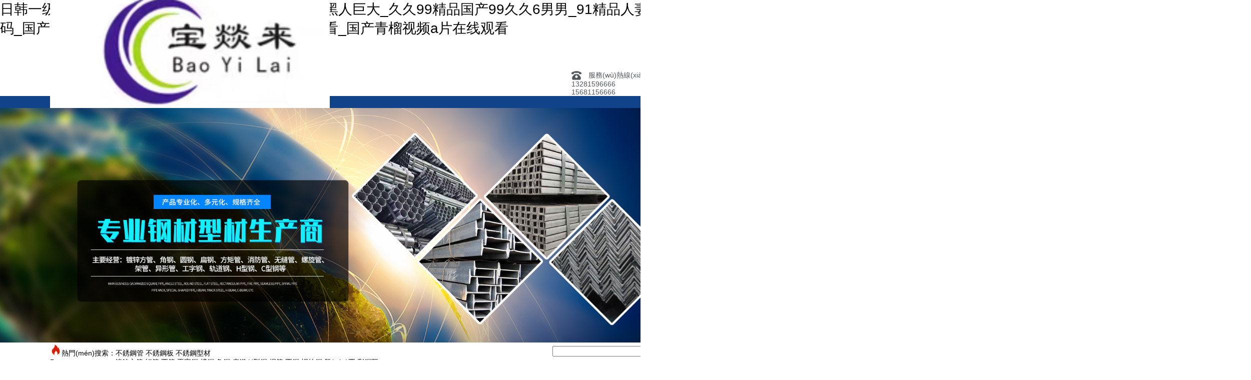

--- FILE ---
content_type: text/html
request_url: http://saul-gac.com/
body_size: 85379
content:
<!DOCTYPE html>
<html lang=zh-cn">

<head>
    <meta charset="UTF-8">
    <meta name="viewport" content="width=device-width, initial-scale=1.0">
    <meta http-equiv="X-UA-Compatible" content="ie=edge">
    <title>&#26085;&#38889;&#19968;&#32423;&#97;&#19981;&#21345;&#20037;&#20037;&#20037;&#20037;&#20037;&#95;&#27431;&#32654;&#40657;&#20154;&#24615;&#26292;&#21147;&#29467;&#20132;&#21943;&#27700;&#40657;&#20154;&#24040;&#22823;&#95;&#20037;&#20037;&#57;&#57;&#31934;&#21697;&#22269;&#20135;&#57;&#57;&#20037;&#20037;&#54;&#30007;&#30007;&#95;&#57;&#49;&#31934;&#21697;&#20154;&#22971;&#31995;&#21015;&#26080;&#30721;&#95;&#22269;&#20135;&#97;&#97;&#97;&#29255;&#19968;&#32423;&#29255;&#25104;&#20154;&#95;&#50;&#48;&#50;&#48;&#22269;&#20135;&#31934;&#21697;&#39321;&#34121;&#22312;&#32447;&#35266;&#30475;&#95;&#22269;&#20135;&#38738;&#27060;&#35270;&#39057;&#97;&#29255;&#22312;&#32447;&#35266;&#30475;</title>
    <meta name="keywords" content="&#26085;&#38889;&#19968;&#32423;&#97;&#19981;&#21345;&#20037;&#20037;&#20037;&#20037;&#20037;&#95;&#27431;&#32654;&#40657;&#20154;&#24615;&#26292;&#21147;&#29467;&#20132;&#21943;&#27700;&#40657;&#20154;&#24040;&#22823;&#95;&#20037;&#20037;&#57;&#57;&#31934;&#21697;&#22269;&#20135;&#57;&#57;&#20037;&#20037;&#54;&#30007;&#30007;&#95;&#57;&#49;&#31934;&#21697;&#20154;&#22971;&#31995;&#21015;&#26080;&#30721;&#95;&#22269;&#20135;&#97;&#97;&#97;&#29255;&#19968;&#32423;&#29255;&#25104;&#20154;&#95;&#50;&#48;&#50;&#48;&#22269;&#20135;&#31934;&#21697;&#39321;&#34121;&#22312;&#32447;&#35266;&#30475;&#95;&#22269;&#20135;&#38738;&#27060;&#35270;&#39057;&#97;&#29255;&#22312;&#32447;&#35266;&#30475;" />
    <meta name="description" content="&#26085;&#38889;&#19968;&#32423;&#97;&#19981;&#21345;&#20037;&#20037;&#20037;&#20037;&#20037;&#95;&#27431;&#32654;&#40657;&#20154;&#24615;&#26292;&#21147;&#29467;&#20132;&#21943;&#27700;&#40657;&#20154;&#24040;&#22823;&#95;&#20037;&#20037;&#57;&#57;&#31934;&#21697;&#22269;&#20135;&#57;&#57;&#20037;&#20037;&#54;&#30007;&#30007;&#95;&#57;&#49;&#31934;&#21697;&#20154;&#22971;&#31995;&#21015;&#26080;&#30721;&#95;&#22269;&#20135;&#97;&#97;&#97;&#29255;&#19968;&#32423;&#29255;&#25104;&#20154;&#95;&#50;&#48;&#50;&#48;&#22269;&#20135;&#31934;&#21697;&#39321;&#34121;&#22312;&#32447;&#35266;&#30475;&#95;&#22269;&#20135;&#38738;&#27060;&#35270;&#39057;&#97;&#29255;&#22312;&#32447;&#35266;&#30475;&#44;&#20037;&#20037;&#32654;&#21033;&#22362;&#21512;&#20247;&#22269;&#20037;&#20037;&#32508;&#21512;&#44;&#31934;&#21697;&#23381;&#22919;&#19968;&#21306;&#20108;&#21306;&#19977;&#21306;&#20813;&#36153;&#44;&#20016;&#28385;&#20154;&#22971;&#34987;&#20013;&#20986;&#20013;&#25991;&#23383;&#24149;" />
    <meta name="renderer" content="webkit">
        <link href="/phpcms/templates/default/pc/skin/css/index.css" rel="stylesheet">
    <link href="/phpcms/templates/default/pc/skin/css/animate.min.css" rel="stylesheet">
    <link href="/phpcms/templates/default/pc/skin/css/idangerous.swiper.min.css" rel="stylesheet">
    <script src="/phpcms/templates/default/pc/skin/js/jquery.min.js"></script>
    <script src="/phpcms/templates/default/pc/skin/js/wow.min.js"></script>
    <script type="text/javascript" src="/phpcms/templates/default/pc/skin/js/common.js"></script>
    <script type="text/javascript" src="/phpcms/templates/default/pc/skin/js/tool.js"></script>
    <script src="/phpcms/templates/default/pc/skin/js/idangerous.swiper.min.js"></script>
    <!--[if ! IE 10]>
    <script src="https://cdn.staticfile.org/respond.js/1.4.2/respond.min.js"></script>
    <script src="https://cdn.staticfile.org/html5shiv/r29/html5.min.js"></script>
    <script type="text/javascript" src="/phpcms/templates/default/pc/skin/js/bgimg.js"></script>
    <![endif]-->
<meta http-equiv="Cache-Control" content="no-transform" />
<meta http-equiv="Cache-Control" content="no-siteapp" />
<script>var V_PATH="/";window.onerror=function(){ return true; };</script>
</head>

<body>
<h1><a href="http://saul-gac.com/">&#26085;&#38889;&#19968;&#32423;&#97;&#19981;&#21345;&#20037;&#20037;&#20037;&#20037;&#20037;&#95;&#27431;&#32654;&#40657;&#20154;&#24615;&#26292;&#21147;&#29467;&#20132;&#21943;&#27700;&#40657;&#20154;&#24040;&#22823;&#95;&#20037;&#20037;&#57;&#57;&#31934;&#21697;&#22269;&#20135;&#57;&#57;&#20037;&#20037;&#54;&#30007;&#30007;&#95;&#57;&#49;&#31934;&#21697;&#20154;&#22971;&#31995;&#21015;&#26080;&#30721;&#95;&#22269;&#20135;&#97;&#97;&#97;&#29255;&#19968;&#32423;&#29255;&#25104;&#20154;&#95;&#50;&#48;&#50;&#48;&#22269;&#20135;&#31934;&#21697;&#39321;&#34121;&#22312;&#32447;&#35266;&#30475;&#95;&#22269;&#20135;&#38738;&#27060;&#35270;&#39057;&#97;&#29255;&#22312;&#32447;&#35266;&#30475;</a></h1><div id="244o8" class="pl_css_ganrao" style="display: none;"><dl id="244o8"></dl><rt id="244o8"><th id="244o8"><abbr id="244o8"></abbr></th></rt><wbr id="244o8"></wbr><acronym id="244o8"></acronym><input id="244o8"></input><fieldset id="244o8"></fieldset><strong id="244o8"><del id="244o8"><button id="244o8"></button></del></strong><code id="244o8"></code><pre id="244o8"></pre><li id="244o8"><center id="244o8"><table id="244o8"></table></center></li><samp id="244o8"><acronym id="244o8"><dl id="244o8"></dl></acronym></samp><strike id="244o8"></strike><code id="244o8"></code><nav id="244o8"><sup id="244o8"><code id="244o8"></code></sup></nav><button id="244o8"></button><strong id="244o8"></strong><strike id="244o8"></strike><delect id="244o8"><pre id="244o8"><fieldset id="244o8"></fieldset></pre></delect><abbr id="244o8"></abbr><tbody id="244o8"></tbody><strike id="244o8"></strike><dl id="244o8"><tr id="244o8"><noframes id="244o8"></noframes></tr></dl><table id="244o8"></table><sup id="244o8"><cite id="244o8"><ul id="244o8"></ul></cite></sup><s id="244o8"></s><input id="244o8"><acronym id="244o8"><cite id="244o8"></cite></acronym></input><code id="244o8"></code><center id="244o8"></center><optgroup id="244o8"></optgroup><acronym id="244o8"><tr id="244o8"><wbr id="244o8"></wbr></tr></acronym><center id="244o8"></center><dd id="244o8"></dd><source id="244o8"></source><pre id="244o8"></pre><pre id="244o8"></pre><fieldset id="244o8"><source id="244o8"><em id="244o8"></em></source></fieldset><xmp id="244o8"></xmp><strike id="244o8"></strike><table id="244o8"></table><td id="244o8"><tbody id="244o8"><tbody id="244o8"></tbody></tbody></td><samp id="244o8"><input id="244o8"><acronym id="244o8"></acronym></input></samp><table id="244o8"></table><nav id="244o8"></nav><nav id="244o8"></nav><button id="244o8"><dl id="244o8"><wbr id="244o8"></wbr></dl></button><tbody id="244o8"></tbody><tr id="244o8"></tr><fieldset id="244o8"><source id="244o8"><em id="244o8"></em></source></fieldset><ul id="244o8"><option id="244o8"><tfoot id="244o8"></tfoot></option></ul><rt id="244o8"><th id="244o8"><abbr id="244o8"></abbr></th></rt></div>
        <!-- 讀取在首頁(yè)顯示的欄目isindexcol = 1 or 2 -->
            <!-- 第一次出現(xiàn)的單網(wǎng)頁(yè)，圖片模型和文章模型取他們的id -->
        <div   id="2oooooooo"   class="header">
        <div   id="2oooooooo"   class="c-container">
            <div   id="2oooooooo"   class="h-left pull-left">
                                <a href="/"><img class="" src="/uploadfile/2021/0524/20210524100755850.jpg" alt=""></a>
            </div>
            <div   id="2oooooooo"   class="h-hd">
                <div   id="2oooooooo"   class="site-des">
                    四川寶燚來(lái)貿(mào)易有限公司                </div>
                                <div   id="2oooooooo"   class="tel pull-right">
                    <img src="/phpcms/templates/default/pc/skin/images/tel.png" alt=""> 服務(wù)熱線(xiàn): <br> <span>13281596666<br />
15681156666</span>
                </div>
                <div   id="2oooooooo"   class="clear"></div>
            </div>

            <div   id="2oooooooo"   class="clear"></div>
        </div>
        <div   id="2oooooooo"   class="h-nav">
            <div   id="2oooooooo"   class="hd-nav text-center">
                <div   id="2oooooooo"   class="c-container">
                                        <ul class="nav-f">
                        <li id="2oooooooo"    class="top-a"><a href="/">網(wǎng)站首頁(yè)</a></li>
                                                <li id="2oooooooo"    class="top-a"><a href="/index.php?m=content&c=index&a=lists&catid=19">關(guān)于我們</a>
                                                        <ul class="nav-1">
                                                                                                <li><a href="/index.php?m=content&c=index&a=lists&catid=89">公司簡(jiǎn)介</a>
                                                                    </li>
                                                                                            </ul>
                                                    </li>
                                                <li id="2oooooooo"    class="top-a"><a href="/index.php?m=content&c=index&a=lists&catid=8">產(chǎn)品中心</a>
                                                        <ul class="nav-1">
                                                                                                <li><a href="/index.php?m=content&c=index&a=lists&catid=35">鍍鋅方管</a>
                                                                    </li>
                                                                                                                                <li><a href="/index.php?m=content&c=index&a=lists&catid=36">矩管</a>
                                                                    </li>
                                                                                                                                <li><a href="/index.php?m=content&c=index&a=lists&catid=81">圓管</a>
                                                                    </li>
                                                                                                                                <li><a href="/index.php?m=content&c=index&a=lists&catid=82">工字鋼</a>
                                                                    </li>
                                                                                                                                <li><a href="/index.php?m=content&c=index&a=lists&catid=83">槽鋼</a>
                                                                    </li>
                                                                                                                                <li><a href="/index.php?m=content&c=index&a=lists&catid=84">角鋼</a>
                                                                    </li>
                                                                                                                                <li><a href="/index.php?m=content&c=index&a=lists&catid=85">扁鐵</a>
                                                                    </li>
                                                                                                                                <li><a href="/index.php?m=content&c=index&a=lists&catid=86">H型鋼</a>
                                                                    </li>
                                                                                                                                <li><a href="/index.php?m=content&c=index&a=lists&catid=87">焊管</a>
                                                                    </li>
                                                                                                                                <li><a href="/index.php?m=content&c=index&a=lists&catid=88">圓鋼</a>
                                                                    </li>
                                                                                                                                <li><a href="/index.php?m=content&c=index&a=lists&catid=90">螺紋鋼</a>
                                                                    </li>
                                                                                                                                <li><a href="/index.php?m=content&c=index&a=lists&catid=91">盤(pán)圓</a>
                                                                    </li>
                                                                                                                                <li><a href="/index.php?m=content&c=index&a=lists&catid=92">彩鋼瓦</a>
                                                                    </li>
                                                                                            </ul>
                                                    </li>
                                                <li id="2oooooooo"    class="top-a"><a href="/index.php?m=content&c=index&a=lists&catid=24">成功案例</a>
                                                    </li>
                                                <li id="2oooooooo"    class="top-a"><a href="/index.php?m=content&c=index&a=lists&catid=28">新聞中心</a>
                                                        <ul class="nav-1">
                                                                                                <li><a href="/index.php?m=content&c=index&a=lists&catid=77">行業(yè)新聞</a>
                                                                    </li>
                                                                                                                                <li><a href="/index.php?m=content&c=index&a=lists&catid=78">公司新聞</a>
                                                                    </li>
                                                                                            </ul>
                                                    </li>
                                                <li id="2oooooooo"    class="top-a"><a href="/index.php?m=content&c=index&a=lists&catid=20">聯(lián)系我們</a>
                                                    </li>
                                            </ul>
                </div>
            </div>
        </div>
    </div>
    <div   id="2oooooooo"   class="banner-box wow zoomIn">
        <div   id="2oooooooo"   class="swiper-container" style="width: 100%;height: 100%;">
            <div   id="2oooooooo"   class="swiper-wrapper">
                                                <div   id="2oooooooo"   class="swiper-slide">
                    <img src="/uploadfile/2021/0511/20210511092115896.jpg" alt="">
                </div>
                                <div   id="2oooooooo"   class="swiper-slide">
                    <img src="/uploadfile/2021/0510/20210510041749554.jpg" alt="">
                </div>
                                <div   id="2oooooooo"   class="swiper-slide">
                    <img src="/uploadfile/2021/0511/20210511092131979.jpg" alt="">
                </div>
                            </div>
        </div>
    </div>
    <script>
        var mySwiper = new Swiper('.swiper-container', {
            loop: true,
            autoplay: 3000,
            speed: 1800,
            autoplayDisableOnInteraction: false,
            calculateHeight: true,
        })
    </script><div   id="2oooooooo"   class="content">
    <div   id="2oooooooo"   class="pro-s c-container wow fadeInleft">
        <div   id="2oooooooo"   class="s-words pull-left">
            <img src="/uploadfile/2019/0102/20190102121946526.png" height="23" alt="">熱門(mén)搜索：不銹鋼管    不銹鋼板   不銹鋼型材        </div>
        <div   class="2oooooooo"   id="search-form" style="display:none">
            <form name="form1" id="form1" action="index.php">
                <input type="hidden" name="m" value="search">
                <input type="hidden" name="c" value="index">
                <input type="hidden" name="a" value="init">
                <input type="hidden" name="typeid" value="1" id="typeid">
                <input type="hidden" name="siteid" value="1" id="siteid">
                <input type="text" name="q" id="keywords" size="30"> <input type="submit" id="post-search" value="搜索">
                <label for="keywords" class="keywords_label" id="keywords_prompt" style="display: block;">請(qǐng)輸入搜索關(guān)鍵詞</label>
            </form>
        </div>
        <div   id="2oooooooo"   class="s-input pull-right"><input type="text"><span><img src="/phpcms/templates/default/pc/skin/images/s.png" alt="" width="19"></span></div>
        <script>
            $('.s-input span').click(function () {
                var sw = $('.s-input input').val();
                $('#keywords').val(sw);
                $('#post-search').click();
            });
        </script>
        <div   id="2oooooooo"   class="clear"></div>
    </div>
    <div   id="2oooooooo"   class="product">
        <div   id="2oooooooo"   class="c-container">
            <div   id="2oooooooo"   class="pro-top">
                <div   id="2oooooooo"   class="cat-title pull-left">
                    <a href="/index.php?m=content&c=index&a=lists&catid=8">
                        <div   id="2oooooooo"   class="catdir-one text-uppercase">
                                                                                    p                        </div>
                        <div   id="2oooooooo"   class="catname">產(chǎn)品中心</div>
                        <div   id="2oooooooo"   class="catdir text-uppercase">roducts center</div>
                        <div   id="2oooooooo"   class="line"></div>
                    </a>
                </div>
                                <div   id="2oooooooo"   class="pro-nav">
                                                            <span id="2oooooooo"    class="active"><a href="/index.php?m=content&c=index&a=lists&catid=35">鍍鋅方管</a></span>
                                                            <span id="2oooooooo"    class=""><a href="/index.php?m=content&c=index&a=lists&catid=36">矩管</a></span>
                                                            <span id="2oooooooo"    class=""><a href="/index.php?m=content&c=index&a=lists&catid=81">圓管</a></span>
                                                            <span id="2oooooooo"    class=""><a href="/index.php?m=content&c=index&a=lists&catid=82">工字鋼</a></span>
                                                            <span id="2oooooooo"    class=""><a href="/index.php?m=content&c=index&a=lists&catid=83">槽鋼</a></span>
                                                            <span id="2oooooooo"    class=""><a href="/index.php?m=content&c=index&a=lists&catid=84">角鋼</a></span>
                                                            <span id="2oooooooo"    class=""><a href="/index.php?m=content&c=index&a=lists&catid=85">扁鐵</a></span>
                                                            <span id="2oooooooo"    class=""><a href="/index.php?m=content&c=index&a=lists&catid=86">H型鋼</a></span>
                                                            <span id="2oooooooo"    class=""><a href="/index.php?m=content&c=index&a=lists&catid=87">焊管</a></span>
                                                            <span id="2oooooooo"    class=""><a href="/index.php?m=content&c=index&a=lists&catid=88">圓鋼</a></span>
                                                            <span id="2oooooooo"    class=""><a href="/index.php?m=content&c=index&a=lists&catid=90">螺紋鋼</a></span>
                                                            <span id="2oooooooo"    class=""><a href="/index.php?m=content&c=index&a=lists&catid=91">盤(pán)圓</a></span>
                                                            <span id="2oooooooo"    class=""><a href="/index.php?m=content&c=index&a=lists&catid=92">彩鋼瓦</a></span>
                                                        </div>
                                <div   id="2oooooooo"   class="clear"></div>
            </div>
        </div>
        <div   id="2oooooooo"   class="c-container">
                                                            <div   id="2oooooooo"   class="pro-right active">
                                <div   id="2oooooooo"   class="pro-one wow zoomIn">
                    <div   id="2oooooooo"   class="p1">
                        <div   id="2oooooooo"   class="bg-img" style='background-image:url(/uploadfile/2021/0511/20210511015543275.jpg)'>
                        </div>
                        <div   id="2oooooooo"   class="pro-content">
                            <a href="/index.php?m=content&c=index&a=show&catid=35&id=134">
                                <div   id="2oooooooo"   class="title ellipsis">鍍鋅方管 <span>+</span></div>
                                <p></p>
                            </a>
                        </div>
                    </div>
                </div>
                                                <div   id="2oooooooo"   class="pro-one wow zoomIn">
                    <div   id="2oooooooo"   class="p1">
                        <div   id="2oooooooo"   class="bg-img" style='background-image:url(/uploadfile/2021/0511/20210511015528207.jpg)'>
                        </div>
                        <div   id="2oooooooo"   class="pro-content">
                            <a href="/index.php?m=content&c=index&a=show&catid=35&id=133">
                                <div   id="2oooooooo"   class="title ellipsis">鍍鋅方管 <span>+</span></div>
                                <p></p>
                            </a>
                        </div>
                    </div>
                </div>
                                                <div   id="2oooooooo"   class="pro-one wow zoomIn">
                    <div   id="2oooooooo"   class="p1">
                        <div   id="2oooooooo"   class="bg-img" style='background-image:url(/uploadfile/2021/0510/20210510010340376.jpg)'>
                        </div>
                        <div   id="2oooooooo"   class="pro-content">
                            <a href="/index.php?m=content&c=index&a=show&catid=35&id=72">
                                <div   id="2oooooooo"   class="title ellipsis">鍍鋅方管 <span>+</span></div>
                                <p></p>
                            </a>
                        </div>
                    </div>
                </div>
                                                <div   id="2oooooooo"   class="pro-one wow zoomIn">
                    <div   id="2oooooooo"   class="p1">
                        <div   id="2oooooooo"   class="bg-img" style='background-image:url(/uploadfile/2021/0510/20210510010324723.jpg)'>
                        </div>
                        <div   id="2oooooooo"   class="pro-content">
                            <a href="/index.php?m=content&c=index&a=show&catid=35&id=67">
                                <div   id="2oooooooo"   class="title ellipsis">鍍鋅方管 <span>+</span></div>
                                <p></p>
                            </a>
                        </div>
                    </div>
                </div>
                                                <div   id="2oooooooo"   class="pro-one wow zoomIn">
                    <div   id="2oooooooo"   class="p1">
                        <div   id="2oooooooo"   class="bg-img" style='background-image:url(/uploadfile/2021/0510/20210510010252289.jpg)'>
                        </div>
                        <div   id="2oooooooo"   class="pro-content">
                            <a href="/index.php?m=content&c=index&a=show&catid=35&id=71">
                                <div   id="2oooooooo"   class="title ellipsis">鍍鋅方管 <span>+</span></div>
                                <p></p>
                            </a>
                        </div>
                    </div>
                </div>
                                                <div   id="2oooooooo"   class="pro-one wow zoomIn">
                    <div   id="2oooooooo"   class="p1">
                        <div   id="2oooooooo"   class="bg-img" style='background-image:url(/uploadfile/2021/0510/20210510010239406.jpg)'>
                        </div>
                        <div   id="2oooooooo"   class="pro-content">
                            <a href="/index.php?m=content&c=index&a=show&catid=35&id=70">
                                <div   id="2oooooooo"   class="title ellipsis">鍍鋅方管 <span>+</span></div>
                                <p></p>
                            </a>
                        </div>
                    </div>
                </div>
                                                <div   id="2oooooooo"   class="pro-one wow zoomIn">
                    <div   id="2oooooooo"   class="p1">
                        <div   id="2oooooooo"   class="bg-img" style='background-image:url(/uploadfile/2021/0510/20210510010221350.jpg)'>
                        </div>
                        <div   id="2oooooooo"   class="pro-content">
                            <a href="/index.php?m=content&c=index&a=show&catid=35&id=69">
                                <div   id="2oooooooo"   class="title ellipsis">鍍鋅方管 <span>+</span></div>
                                <p></p>
                            </a>
                        </div>
                    </div>
                </div>
                                                <div   id="2oooooooo"   class="pro-one wow zoomIn">
                    <div   id="2oooooooo"   class="p1">
                        <div   id="2oooooooo"   class="bg-img" style='background-image:url(/uploadfile/2021/0510/20210510010211317.jpg)'>
                        </div>
                        <div   id="2oooooooo"   class="pro-content">
                            <a href="/index.php?m=content&c=index&a=show&catid=35&id=68">
                                <div   id="2oooooooo"   class="title ellipsis">鍍鋅方管 <span>+</span></div>
                                <p></p>
                            </a>
                        </div>
                    </div>
                </div>
                                            </div>
                                    <div   id="2oooooooo"   class="pro-right ">
                                <div   id="2oooooooo"   class="pro-one wow zoomIn">
                    <div   id="2oooooooo"   class="p1">
                        <div   id="2oooooooo"   class="bg-img" style='background-image:url(/uploadfile/2021/0510/20210510010533177.jpg)'>
                        </div>
                        <div   id="2oooooooo"   class="pro-content">
                            <a href="/index.php?m=content&c=index&a=show&catid=36&id=78">
                                <div   id="2oooooooo"   class="title ellipsis">矩管 <span>+</span></div>
                                <p></p>
                            </a>
                        </div>
                    </div>
                </div>
                                                <div   id="2oooooooo"   class="pro-one wow zoomIn">
                    <div   id="2oooooooo"   class="p1">
                        <div   id="2oooooooo"   class="bg-img" style='background-image:url(/uploadfile/2021/0510/20210510010524495.jpg)'>
                        </div>
                        <div   id="2oooooooo"   class="pro-content">
                            <a href="/index.php?m=content&c=index&a=show&catid=36&id=77">
                                <div   id="2oooooooo"   class="title ellipsis">矩管 <span>+</span></div>
                                <p></p>
                            </a>
                        </div>
                    </div>
                </div>
                                                <div   id="2oooooooo"   class="pro-one wow zoomIn">
                    <div   id="2oooooooo"   class="p1">
                        <div   id="2oooooooo"   class="bg-img" style='background-image:url(/uploadfile/2021/0510/20210510010502966.jpg)'>
                        </div>
                        <div   id="2oooooooo"   class="pro-content">
                            <a href="/index.php?m=content&c=index&a=show&catid=36&id=76">
                                <div   id="2oooooooo"   class="title ellipsis">矩管 <span>+</span></div>
                                <p></p>
                            </a>
                        </div>
                    </div>
                </div>
                                                <div   id="2oooooooo"   class="pro-one wow zoomIn">
                    <div   id="2oooooooo"   class="p1">
                        <div   id="2oooooooo"   class="bg-img" style='background-image:url(/uploadfile/2021/0510/20210510010451556.jpg)'>
                        </div>
                        <div   id="2oooooooo"   class="pro-content">
                            <a href="/index.php?m=content&c=index&a=show&catid=36&id=75">
                                <div   id="2oooooooo"   class="title ellipsis">矩管 <span>+</span></div>
                                <p></p>
                            </a>
                        </div>
                    </div>
                </div>
                                                <div   id="2oooooooo"   class="pro-one wow zoomIn">
                    <div   id="2oooooooo"   class="p1">
                        <div   id="2oooooooo"   class="bg-img" style='background-image:url(/uploadfile/2021/0510/20210510010441745.jpg)'>
                        </div>
                        <div   id="2oooooooo"   class="pro-content">
                            <a href="/index.php?m=content&c=index&a=show&catid=36&id=74">
                                <div   id="2oooooooo"   class="title ellipsis">矩管 <span>+</span></div>
                                <p></p>
                            </a>
                        </div>
                    </div>
                </div>
                                                <div   id="2oooooooo"   class="pro-one wow zoomIn">
                    <div   id="2oooooooo"   class="p1">
                        <div   id="2oooooooo"   class="bg-img" style='background-image:url(/uploadfile/2021/0510/20210510010428277.jpg)'>
                        </div>
                        <div   id="2oooooooo"   class="pro-content">
                            <a href="/index.php?m=content&c=index&a=show&catid=36&id=73">
                                <div   id="2oooooooo"   class="title ellipsis">矩管 <span>+</span></div>
                                <p></p>
                            </a>
                        </div>
                    </div>
                </div>
                                            </div>
                                    <div   id="2oooooooo"   class="pro-right ">
                                <div   id="2oooooooo"   class="pro-one wow zoomIn">
                    <div   id="2oooooooo"   class="p1">
                        <div   id="2oooooooo"   class="bg-img" style='background-image:url(/uploadfile/2021/0510/20210510010658913.jpg)'>
                        </div>
                        <div   id="2oooooooo"   class="pro-content">
                            <a href="/index.php?m=content&c=index&a=show&catid=81&id=84">
                                <div   id="2oooooooo"   class="title ellipsis">圓管 <span>+</span></div>
                                <p></p>
                            </a>
                        </div>
                    </div>
                </div>
                                                <div   id="2oooooooo"   class="pro-one wow zoomIn">
                    <div   id="2oooooooo"   class="p1">
                        <div   id="2oooooooo"   class="bg-img" style='background-image:url(/uploadfile/2021/0510/20210510010647915.jpg)'>
                        </div>
                        <div   id="2oooooooo"   class="pro-content">
                            <a href="/index.php?m=content&c=index&a=show&catid=81&id=83">
                                <div   id="2oooooooo"   class="title ellipsis">圓管 <span>+</span></div>
                                <p></p>
                            </a>
                        </div>
                    </div>
                </div>
                                                <div   id="2oooooooo"   class="pro-one wow zoomIn">
                    <div   id="2oooooooo"   class="p1">
                        <div   id="2oooooooo"   class="bg-img" style='background-image:url(/uploadfile/2021/0510/20210510010634146.jpg)'>
                        </div>
                        <div   id="2oooooooo"   class="pro-content">
                            <a href="/index.php?m=content&c=index&a=show&catid=81&id=82">
                                <div   id="2oooooooo"   class="title ellipsis">圓管 <span>+</span></div>
                                <p></p>
                            </a>
                        </div>
                    </div>
                </div>
                                                <div   id="2oooooooo"   class="pro-one wow zoomIn">
                    <div   id="2oooooooo"   class="p1">
                        <div   id="2oooooooo"   class="bg-img" style='background-image:url(/uploadfile/2021/0510/20210510010621694.jpg)'>
                        </div>
                        <div   id="2oooooooo"   class="pro-content">
                            <a href="/index.php?m=content&c=index&a=show&catid=81&id=81">
                                <div   id="2oooooooo"   class="title ellipsis">圓管 <span>+</span></div>
                                <p></p>
                            </a>
                        </div>
                    </div>
                </div>
                                                <div   id="2oooooooo"   class="pro-one wow zoomIn">
                    <div   id="2oooooooo"   class="p1">
                        <div   id="2oooooooo"   class="bg-img" style='background-image:url(/uploadfile/2021/0510/20210510010610864.jpg)'>
                        </div>
                        <div   id="2oooooooo"   class="pro-content">
                            <a href="/index.php?m=content&c=index&a=show&catid=81&id=80">
                                <div   id="2oooooooo"   class="title ellipsis">圓管 <span>+</span></div>
                                <p></p>
                            </a>
                        </div>
                    </div>
                </div>
                                                <div   id="2oooooooo"   class="pro-one wow zoomIn">
                    <div   id="2oooooooo"   class="p1">
                        <div   id="2oooooooo"   class="bg-img" style='background-image:url(/uploadfile/2021/0510/20210510010556680.jpg)'>
                        </div>
                        <div   id="2oooooooo"   class="pro-content">
                            <a href="/index.php?m=content&c=index&a=show&catid=81&id=79">
                                <div   id="2oooooooo"   class="title ellipsis">圓管 <span>+</span></div>
                                <p></p>
                            </a>
                        </div>
                    </div>
                </div>
                                            </div>
                                    <div   id="2oooooooo"   class="pro-right ">
                                <div   id="2oooooooo"   class="pro-one wow zoomIn">
                    <div   id="2oooooooo"   class="p1">
                        <div   id="2oooooooo"   class="bg-img" style='background-image:url(/uploadfile/2021/0510/20210510010851871.jpg)'>
                        </div>
                        <div   id="2oooooooo"   class="pro-content">
                            <a href="/index.php?m=content&c=index&a=show&catid=82&id=88">
                                <div   id="2oooooooo"   class="title ellipsis">工字鋼 <span>+</span></div>
                                <p></p>
                            </a>
                        </div>
                    </div>
                </div>
                                                <div   id="2oooooooo"   class="pro-one wow zoomIn">
                    <div   id="2oooooooo"   class="p1">
                        <div   id="2oooooooo"   class="bg-img" style='background-image:url(/uploadfile/2021/0510/20210510010841304.jpg)'>
                        </div>
                        <div   id="2oooooooo"   class="pro-content">
                            <a href="/index.php?m=content&c=index&a=show&catid=82&id=87">
                                <div   id="2oooooooo"   class="title ellipsis">工字鋼 <span>+</span></div>
                                <p></p>
                            </a>
                        </div>
                    </div>
                </div>
                                                <div   id="2oooooooo"   class="pro-one wow zoomIn">
                    <div   id="2oooooooo"   class="p1">
                        <div   id="2oooooooo"   class="bg-img" style='background-image:url(/uploadfile/2021/0510/20210510010830647.jpg)'>
                        </div>
                        <div   id="2oooooooo"   class="pro-content">
                            <a href="/index.php?m=content&c=index&a=show&catid=82&id=86">
                                <div   id="2oooooooo"   class="title ellipsis">工字鋼 <span>+</span></div>
                                <p></p>
                            </a>
                        </div>
                    </div>
                </div>
                                                <div   id="2oooooooo"   class="pro-one wow zoomIn">
                    <div   id="2oooooooo"   class="p1">
                        <div   id="2oooooooo"   class="bg-img" style='background-image:url(/uploadfile/2021/0510/20210510010820284.jpg)'>
                        </div>
                        <div   id="2oooooooo"   class="pro-content">
                            <a href="/index.php?m=content&c=index&a=show&catid=82&id=85">
                                <div   id="2oooooooo"   class="title ellipsis">工字鋼 <span>+</span></div>
                                <p></p>
                            </a>
                        </div>
                    </div>
                </div>
                                            </div>
                                    <div   id="2oooooooo"   class="pro-right ">
                                <div   id="2oooooooo"   class="pro-one wow zoomIn">
                    <div   id="2oooooooo"   class="p1">
                        <div   id="2oooooooo"   class="bg-img" style='background-image:url(/uploadfile/2021/0510/20210510011042942.jpg)'>
                        </div>
                        <div   id="2oooooooo"   class="pro-content">
                            <a href="/index.php?m=content&c=index&a=show&catid=83&id=96">
                                <div   id="2oooooooo"   class="title ellipsis">槽鋼 <span>+</span></div>
                                <p></p>
                            </a>
                        </div>
                    </div>
                </div>
                                                <div   id="2oooooooo"   class="pro-one wow zoomIn">
                    <div   id="2oooooooo"   class="p1">
                        <div   id="2oooooooo"   class="bg-img" style='background-image:url(/uploadfile/2021/0510/20210510011023660.jpg)'>
                        </div>
                        <div   id="2oooooooo"   class="pro-content">
                            <a href="/index.php?m=content&c=index&a=show&catid=83&id=95">
                                <div   id="2oooooooo"   class="title ellipsis">槽鋼 <span>+</span></div>
                                <p></p>
                            </a>
                        </div>
                    </div>
                </div>
                                                <div   id="2oooooooo"   class="pro-one wow zoomIn">
                    <div   id="2oooooooo"   class="p1">
                        <div   id="2oooooooo"   class="bg-img" style='background-image:url(/uploadfile/2021/0510/20210510011008916.jpg)'>
                        </div>
                        <div   id="2oooooooo"   class="pro-content">
                            <a href="/index.php?m=content&c=index&a=show&catid=83&id=94">
                                <div   id="2oooooooo"   class="title ellipsis">槽鋼 <span>+</span></div>
                                <p></p>
                            </a>
                        </div>
                    </div>
                </div>
                                                <div   id="2oooooooo"   class="pro-one wow zoomIn">
                    <div   id="2oooooooo"   class="p1">
                        <div   id="2oooooooo"   class="bg-img" style='background-image:url(/uploadfile/2021/0510/20210510010956339.jpg)'>
                        </div>
                        <div   id="2oooooooo"   class="pro-content">
                            <a href="/index.php?m=content&c=index&a=show&catid=83&id=93">
                                <div   id="2oooooooo"   class="title ellipsis">槽鋼 <span>+</span></div>
                                <p></p>
                            </a>
                        </div>
                    </div>
                </div>
                                                <div   id="2oooooooo"   class="pro-one wow zoomIn">
                    <div   id="2oooooooo"   class="p1">
                        <div   id="2oooooooo"   class="bg-img" style='background-image:url(/uploadfile/2021/0510/20210510010942887.jpg)'>
                        </div>
                        <div   id="2oooooooo"   class="pro-content">
                            <a href="/index.php?m=content&c=index&a=show&catid=83&id=92">
                                <div   id="2oooooooo"   class="title ellipsis">槽鋼 <span>+</span></div>
                                <p></p>
                            </a>
                        </div>
                    </div>
                </div>
                                                <div   id="2oooooooo"   class="pro-one wow zoomIn">
                    <div   id="2oooooooo"   class="p1">
                        <div   id="2oooooooo"   class="bg-img" style='background-image:url(/uploadfile/2021/0510/20210510010931220.jpg)'>
                        </div>
                        <div   id="2oooooooo"   class="pro-content">
                            <a href="/index.php?m=content&c=index&a=show&catid=83&id=91">
                                <div   id="2oooooooo"   class="title ellipsis">槽鋼 <span>+</span></div>
                                <p></p>
                            </a>
                        </div>
                    </div>
                </div>
                                            </div>
                                    <div   id="2oooooooo"   class="pro-right ">
                                <div   id="2oooooooo"   class="pro-one wow zoomIn">
                    <div   id="2oooooooo"   class="p1">
                        <div   id="2oooooooo"   class="bg-img" style='background-image:url(/uploadfile/2021/0510/20210510011317256.jpg)'>
                        </div>
                        <div   id="2oooooooo"   class="pro-content">
                            <a href="/index.php?m=content&c=index&a=show&catid=84&id=102">
                                <div   id="2oooooooo"   class="title ellipsis">角鋼 <span>+</span></div>
                                <p></p>
                            </a>
                        </div>
                    </div>
                </div>
                                                <div   id="2oooooooo"   class="pro-one wow zoomIn">
                    <div   id="2oooooooo"   class="p1">
                        <div   id="2oooooooo"   class="bg-img" style='background-image:url(/uploadfile/2021/0510/20210510011305711.jpg)'>
                        </div>
                        <div   id="2oooooooo"   class="pro-content">
                            <a href="/index.php?m=content&c=index&a=show&catid=84&id=101">
                                <div   id="2oooooooo"   class="title ellipsis">角鋼 <span>+</span></div>
                                <p></p>
                            </a>
                        </div>
                    </div>
                </div>
                                                <div   id="2oooooooo"   class="pro-one wow zoomIn">
                    <div   id="2oooooooo"   class="p1">
                        <div   id="2oooooooo"   class="bg-img" style='background-image:url(/uploadfile/2021/0510/20210510011251652.jpg)'>
                        </div>
                        <div   id="2oooooooo"   class="pro-content">
                            <a href="/index.php?m=content&c=index&a=show&catid=84&id=100">
                                <div   id="2oooooooo"   class="title ellipsis">角鋼 <span>+</span></div>
                                <p></p>
                            </a>
                        </div>
                    </div>
                </div>
                                                <div   id="2oooooooo"   class="pro-one wow zoomIn">
                    <div   id="2oooooooo"   class="p1">
                        <div   id="2oooooooo"   class="bg-img" style='background-image:url(/uploadfile/2021/0510/20210510011238471.jpg)'>
                        </div>
                        <div   id="2oooooooo"   class="pro-content">
                            <a href="/index.php?m=content&c=index&a=show&catid=84&id=99">
                                <div   id="2oooooooo"   class="title ellipsis">角鋼 <span>+</span></div>
                                <p></p>
                            </a>
                        </div>
                    </div>
                </div>
                                                <div   id="2oooooooo"   class="pro-one wow zoomIn">
                    <div   id="2oooooooo"   class="p1">
                        <div   id="2oooooooo"   class="bg-img" style='background-image:url(/uploadfile/2021/0510/20210510011226459.jpg)'>
                        </div>
                        <div   id="2oooooooo"   class="pro-content">
                            <a href="/index.php?m=content&c=index&a=show&catid=84&id=98">
                                <div   id="2oooooooo"   class="title ellipsis">角鋼 <span>+</span></div>
                                <p></p>
                            </a>
                        </div>
                    </div>
                </div>
                                                <div   id="2oooooooo"   class="pro-one wow zoomIn">
                    <div   id="2oooooooo"   class="p1">
                        <div   id="2oooooooo"   class="bg-img" style='background-image:url(/uploadfile/2021/0510/20210510011204452.jpg)'>
                        </div>
                        <div   id="2oooooooo"   class="pro-content">
                            <a href="/index.php?m=content&c=index&a=show&catid=84&id=97">
                                <div   id="2oooooooo"   class="title ellipsis">角鋼 <span>+</span></div>
                                <p></p>
                            </a>
                        </div>
                    </div>
                </div>
                                            </div>
                                    <div   id="2oooooooo"   class="pro-right ">
                                <div   id="2oooooooo"   class="pro-one wow zoomIn">
                    <div   id="2oooooooo"   class="p1">
                        <div   id="2oooooooo"   class="bg-img" style='background-image:url(/uploadfile/2021/0510/20210510011440593.jpg)'>
                        </div>
                        <div   id="2oooooooo"   class="pro-content">
                            <a href="/index.php?m=content&c=index&a=show&catid=85&id=108">
                                <div   id="2oooooooo"   class="title ellipsis">扁鐵 <span>+</span></div>
                                <p></p>
                            </a>
                        </div>
                    </div>
                </div>
                                                <div   id="2oooooooo"   class="pro-one wow zoomIn">
                    <div   id="2oooooooo"   class="p1">
                        <div   id="2oooooooo"   class="bg-img" style='background-image:url(/uploadfile/2021/0510/20210510011428568.jpg)'>
                        </div>
                        <div   id="2oooooooo"   class="pro-content">
                            <a href="/index.php?m=content&c=index&a=show&catid=85&id=107">
                                <div   id="2oooooooo"   class="title ellipsis">扁鐵 <span>+</span></div>
                                <p></p>
                            </a>
                        </div>
                    </div>
                </div>
                                                <div   id="2oooooooo"   class="pro-one wow zoomIn">
                    <div   id="2oooooooo"   class="p1">
                        <div   id="2oooooooo"   class="bg-img" style='background-image:url(/uploadfile/2021/0510/20210510011417484.jpg)'>
                        </div>
                        <div   id="2oooooooo"   class="pro-content">
                            <a href="/index.php?m=content&c=index&a=show&catid=85&id=106">
                                <div   id="2oooooooo"   class="title ellipsis">扁鐵 <span>+</span></div>
                                <p></p>
                            </a>
                        </div>
                    </div>
                </div>
                                                <div   id="2oooooooo"   class="pro-one wow zoomIn">
                    <div   id="2oooooooo"   class="p1">
                        <div   id="2oooooooo"   class="bg-img" style='background-image:url(/uploadfile/2021/0510/20210510011404589.jpg)'>
                        </div>
                        <div   id="2oooooooo"   class="pro-content">
                            <a href="/index.php?m=content&c=index&a=show&catid=85&id=105">
                                <div   id="2oooooooo"   class="title ellipsis">扁鐵 <span>+</span></div>
                                <p></p>
                            </a>
                        </div>
                    </div>
                </div>
                                                <div   id="2oooooooo"   class="pro-one wow zoomIn">
                    <div   id="2oooooooo"   class="p1">
                        <div   id="2oooooooo"   class="bg-img" style='background-image:url(/uploadfile/2021/0510/20210510011354784.jpg)'>
                        </div>
                        <div   id="2oooooooo"   class="pro-content">
                            <a href="/index.php?m=content&c=index&a=show&catid=85&id=104">
                                <div   id="2oooooooo"   class="title ellipsis">扁鐵 <span>+</span></div>
                                <p></p>
                            </a>
                        </div>
                    </div>
                </div>
                                                <div   id="2oooooooo"   class="pro-one wow zoomIn">
                    <div   id="2oooooooo"   class="p1">
                        <div   id="2oooooooo"   class="bg-img" style='background-image:url(/uploadfile/2021/0510/20210510011340644.jpg)'>
                        </div>
                        <div   id="2oooooooo"   class="pro-content">
                            <a href="/index.php?m=content&c=index&a=show&catid=85&id=103">
                                <div   id="2oooooooo"   class="title ellipsis">扁鐵 <span>+</span></div>
                                <p></p>
                            </a>
                        </div>
                    </div>
                </div>
                                            </div>
                                    <div   id="2oooooooo"   class="pro-right ">
                                <div   id="2oooooooo"   class="pro-one wow zoomIn">
                    <div   id="2oooooooo"   class="p1">
                        <div   id="2oooooooo"   class="bg-img" style='background-image:url(/uploadfile/2021/0510/20210510011605188.jpg)'>
                        </div>
                        <div   id="2oooooooo"   class="pro-content">
                            <a href="/index.php?m=content&c=index&a=show&catid=86&id=114">
                                <div   id="2oooooooo"   class="title ellipsis">H型鋼 <span>+</span></div>
                                <p></p>
                            </a>
                        </div>
                    </div>
                </div>
                                                <div   id="2oooooooo"   class="pro-one wow zoomIn">
                    <div   id="2oooooooo"   class="p1">
                        <div   id="2oooooooo"   class="bg-img" style='background-image:url(/uploadfile/2021/0510/20210510011554869.jpg)'>
                        </div>
                        <div   id="2oooooooo"   class="pro-content">
                            <a href="/index.php?m=content&c=index&a=show&catid=86&id=113">
                                <div   id="2oooooooo"   class="title ellipsis">H型鋼 <span>+</span></div>
                                <p></p>
                            </a>
                        </div>
                    </div>
                </div>
                                                <div   id="2oooooooo"   class="pro-one wow zoomIn">
                    <div   id="2oooooooo"   class="p1">
                        <div   id="2oooooooo"   class="bg-img" style='background-image:url(/uploadfile/2021/0510/20210510011534367.jpg)'>
                        </div>
                        <div   id="2oooooooo"   class="pro-content">
                            <a href="/index.php?m=content&c=index&a=show&catid=86&id=112">
                                <div   id="2oooooooo"   class="title ellipsis">H型鋼 <span>+</span></div>
                                <p></p>
                            </a>
                        </div>
                    </div>
                </div>
                                                <div   id="2oooooooo"   class="pro-one wow zoomIn">
                    <div   id="2oooooooo"   class="p1">
                        <div   id="2oooooooo"   class="bg-img" style='background-image:url(/uploadfile/2021/0510/20210510011522806.jpg)'>
                        </div>
                        <div   id="2oooooooo"   class="pro-content">
                            <a href="/index.php?m=content&c=index&a=show&catid=86&id=111">
                                <div   id="2oooooooo"   class="title ellipsis">H型鋼 <span>+</span></div>
                                <p></p>
                            </a>
                        </div>
                    </div>
                </div>
                                                <div   id="2oooooooo"   class="pro-one wow zoomIn">
                    <div   id="2oooooooo"   class="p1">
                        <div   id="2oooooooo"   class="bg-img" style='background-image:url(/uploadfile/2021/0510/20210510011511694.jpg)'>
                        </div>
                        <div   id="2oooooooo"   class="pro-content">
                            <a href="/index.php?m=content&c=index&a=show&catid=86&id=110">
                                <div   id="2oooooooo"   class="title ellipsis">H型鋼 <span>+</span></div>
                                <p></p>
                            </a>
                        </div>
                    </div>
                </div>
                                                <div   id="2oooooooo"   class="pro-one wow zoomIn">
                    <div   id="2oooooooo"   class="p1">
                        <div   id="2oooooooo"   class="bg-img" style='background-image:url(/uploadfile/2021/0510/20210510011459399.jpg)'>
                        </div>
                        <div   id="2oooooooo"   class="pro-content">
                            <a href="/index.php?m=content&c=index&a=show&catid=86&id=109">
                                <div   id="2oooooooo"   class="title ellipsis">H型鋼 <span>+</span></div>
                                <p></p>
                            </a>
                        </div>
                    </div>
                </div>
                                            </div>
                                    <div   id="2oooooooo"   class="pro-right ">
                                <div   id="2oooooooo"   class="pro-one wow zoomIn">
                    <div   id="2oooooooo"   class="p1">
                        <div   id="2oooooooo"   class="bg-img" style='background-image:url(/uploadfile/2021/0510/20210510011728860.jpg)'>
                        </div>
                        <div   id="2oooooooo"   class="pro-content">
                            <a href="/index.php?m=content&c=index&a=show&catid=87&id=120">
                                <div   id="2oooooooo"   class="title ellipsis">焊管 <span>+</span></div>
                                <p></p>
                            </a>
                        </div>
                    </div>
                </div>
                                                <div   id="2oooooooo"   class="pro-one wow zoomIn">
                    <div   id="2oooooooo"   class="p1">
                        <div   id="2oooooooo"   class="bg-img" style='background-image:url(/uploadfile/2021/0510/20210510011714668.jpg)'>
                        </div>
                        <div   id="2oooooooo"   class="pro-content">
                            <a href="/index.php?m=content&c=index&a=show&catid=87&id=119">
                                <div   id="2oooooooo"   class="title ellipsis">焊管 <span>+</span></div>
                                <p></p>
                            </a>
                        </div>
                    </div>
                </div>
                                                <div   id="2oooooooo"   class="pro-one wow zoomIn">
                    <div   id="2oooooooo"   class="p1">
                        <div   id="2oooooooo"   class="bg-img" style='background-image:url(/uploadfile/2021/0510/20210510011701688.jpg)'>
                        </div>
                        <div   id="2oooooooo"   class="pro-content">
                            <a href="/index.php?m=content&c=index&a=show&catid=87&id=118">
                                <div   id="2oooooooo"   class="title ellipsis">焊管 <span>+</span></div>
                                <p></p>
                            </a>
                        </div>
                    </div>
                </div>
                                                <div   id="2oooooooo"   class="pro-one wow zoomIn">
                    <div   id="2oooooooo"   class="p1">
                        <div   id="2oooooooo"   class="bg-img" style='background-image:url(/uploadfile/2021/0510/20210510011649720.jpg)'>
                        </div>
                        <div   id="2oooooooo"   class="pro-content">
                            <a href="/index.php?m=content&c=index&a=show&catid=87&id=117">
                                <div   id="2oooooooo"   class="title ellipsis">焊管 <span>+</span></div>
                                <p></p>
                            </a>
                        </div>
                    </div>
                </div>
                                                <div   id="2oooooooo"   class="pro-one wow zoomIn">
                    <div   id="2oooooooo"   class="p1">
                        <div   id="2oooooooo"   class="bg-img" style='background-image:url(/uploadfile/2021/0510/20210510011638843.jpg)'>
                        </div>
                        <div   id="2oooooooo"   class="pro-content">
                            <a href="/index.php?m=content&c=index&a=show&catid=87&id=116">
                                <div   id="2oooooooo"   class="title ellipsis">焊管 <span>+</span></div>
                                <p></p>
                            </a>
                        </div>
                    </div>
                </div>
                                                <div   id="2oooooooo"   class="pro-one wow zoomIn">
                    <div   id="2oooooooo"   class="p1">
                        <div   id="2oooooooo"   class="bg-img" style='background-image:url(/uploadfile/2021/0510/20210510011625113.jpg)'>
                        </div>
                        <div   id="2oooooooo"   class="pro-content">
                            <a href="/index.php?m=content&c=index&a=show&catid=87&id=115">
                                <div   id="2oooooooo"   class="title ellipsis">焊管 <span>+</span></div>
                                <p></p>
                            </a>
                        </div>
                    </div>
                </div>
                                            </div>
                                    <div   id="2oooooooo"   class="pro-right ">
                                <div   id="2oooooooo"   class="pro-one wow zoomIn">
                    <div   id="2oooooooo"   class="p1">
                        <div   id="2oooooooo"   class="bg-img" style='background-image:url(/uploadfile/2021/0512/20210512021229134.jpg)'>
                        </div>
                        <div   id="2oooooooo"   class="pro-content">
                            <a href="/index.php?m=content&c=index&a=show&catid=88&id=150">
                                <div   id="2oooooooo"   class="title ellipsis">圓鋼 <span>+</span></div>
                                <p></p>
                            </a>
                        </div>
                    </div>
                </div>
                                                <div   id="2oooooooo"   class="pro-one wow zoomIn">
                    <div   id="2oooooooo"   class="p1">
                        <div   id="2oooooooo"   class="bg-img" style='background-image:url(/uploadfile/2021/0512/20210512021213746.jpg)'>
                        </div>
                        <div   id="2oooooooo"   class="pro-content">
                            <a href="/index.php?m=content&c=index&a=show&catid=88&id=149">
                                <div   id="2oooooooo"   class="title ellipsis">圓鋼 <span>+</span></div>
                                <p></p>
                            </a>
                        </div>
                    </div>
                </div>
                                                <div   id="2oooooooo"   class="pro-one wow zoomIn">
                    <div   id="2oooooooo"   class="p1">
                        <div   id="2oooooooo"   class="bg-img" style='background-image:url(/uploadfile/2021/0512/20210512021200316.jpg)'>
                        </div>
                        <div   id="2oooooooo"   class="pro-content">
                            <a href="/index.php?m=content&c=index&a=show&catid=88&id=148">
                                <div   id="2oooooooo"   class="title ellipsis">圓鋼 <span>+</span></div>
                                <p></p>
                            </a>
                        </div>
                    </div>
                </div>
                                                <div   id="2oooooooo"   class="pro-one wow zoomIn">
                    <div   id="2oooooooo"   class="p1">
                        <div   id="2oooooooo"   class="bg-img" style='background-image:url(/uploadfile/2021/0512/20210512021150601.jpg)'>
                        </div>
                        <div   id="2oooooooo"   class="pro-content">
                            <a href="/index.php?m=content&c=index&a=show&catid=88&id=147">
                                <div   id="2oooooooo"   class="title ellipsis">圓鋼 <span>+</span></div>
                                <p></p>
                            </a>
                        </div>
                    </div>
                </div>
                                            </div>
                                    <div   id="2oooooooo"   class="pro-right ">
                                <div   id="2oooooooo"   class="pro-one wow zoomIn">
                    <div   id="2oooooooo"   class="p1">
                        <div   id="2oooooooo"   class="bg-img" style='background-image:url(/uploadfile/2021/0511/20210511015437591.jpg)'>
                        </div>
                        <div   id="2oooooooo"   class="pro-content">
                            <a href="/index.php?m=content&c=index&a=show&catid=90&id=132">
                                <div   id="2oooooooo"   class="title ellipsis">螺紋鋼 <span>+</span></div>
                                <p></p>
                            </a>
                        </div>
                    </div>
                </div>
                                                <div   id="2oooooooo"   class="pro-one wow zoomIn">
                    <div   id="2oooooooo"   class="p1">
                        <div   id="2oooooooo"   class="bg-img" style='background-image:url(/uploadfile/2021/0511/20210511015421924.jpg)'>
                        </div>
                        <div   id="2oooooooo"   class="pro-content">
                            <a href="/index.php?m=content&c=index&a=show&catid=90&id=131">
                                <div   id="2oooooooo"   class="title ellipsis">螺紋鋼 <span>+</span></div>
                                <p></p>
                            </a>
                        </div>
                    </div>
                </div>
                                                <div   id="2oooooooo"   class="pro-one wow zoomIn">
                    <div   id="2oooooooo"   class="p1">
                        <div   id="2oooooooo"   class="bg-img" style='background-image:url(/uploadfile/2021/0511/20210511015408355.jpg)'>
                        </div>
                        <div   id="2oooooooo"   class="pro-content">
                            <a href="/index.php?m=content&c=index&a=show&catid=90&id=130">
                                <div   id="2oooooooo"   class="title ellipsis">螺紋鋼 <span>+</span></div>
                                <p></p>
                            </a>
                        </div>
                    </div>
                </div>
                                                <div   id="2oooooooo"   class="pro-one wow zoomIn">
                    <div   id="2oooooooo"   class="p1">
                        <div   id="2oooooooo"   class="bg-img" style='background-image:url(/uploadfile/2021/0511/20210511015353503.jpg)'>
                        </div>
                        <div   id="2oooooooo"   class="pro-content">
                            <a href="/index.php?m=content&c=index&a=show&catid=90&id=129">
                                <div   id="2oooooooo"   class="title ellipsis">螺紋鋼 <span>+</span></div>
                                <p></p>
                            </a>
                        </div>
                    </div>
                </div>
                                                <div   id="2oooooooo"   class="pro-one wow zoomIn">
                    <div   id="2oooooooo"   class="p1">
                        <div   id="2oooooooo"   class="bg-img" style='background-image:url(/uploadfile/2021/0511/20210511015339520.jpg)'>
                        </div>
                        <div   id="2oooooooo"   class="pro-content">
                            <a href="/index.php?m=content&c=index&a=show&catid=90&id=128">
                                <div   id="2oooooooo"   class="title ellipsis">螺紋鋼 <span>+</span></div>
                                <p></p>
                            </a>
                        </div>
                    </div>
                </div>
                                                <div   id="2oooooooo"   class="pro-one wow zoomIn">
                    <div   id="2oooooooo"   class="p1">
                        <div   id="2oooooooo"   class="bg-img" style='background-image:url(/uploadfile/2021/0511/20210511015325756.jpg)'>
                        </div>
                        <div   id="2oooooooo"   class="pro-content">
                            <a href="/index.php?m=content&c=index&a=show&catid=90&id=127">
                                <div   id="2oooooooo"   class="title ellipsis">螺紋鋼 <span>+</span></div>
                                <p></p>
                            </a>
                        </div>
                    </div>
                </div>
                                                <div   id="2oooooooo"   class="pro-one wow zoomIn">
                    <div   id="2oooooooo"   class="p1">
                        <div   id="2oooooooo"   class="bg-img" style='background-image:url(/uploadfile/2021/0511/20210511015258979.jpg)'>
                        </div>
                        <div   id="2oooooooo"   class="pro-content">
                            <a href="/index.php?m=content&c=index&a=show&catid=90&id=126">
                                <div   id="2oooooooo"   class="title ellipsis">螺紋鋼 <span>+</span></div>
                                <p></p>
                            </a>
                        </div>
                    </div>
                </div>
                                                <div   id="2oooooooo"   class="pro-one wow zoomIn">
                    <div   id="2oooooooo"   class="p1">
                        <div   id="2oooooooo"   class="bg-img" style='background-image:url(/uploadfile/2021/0511/20210511015244514.jpg)'>
                        </div>
                        <div   id="2oooooooo"   class="pro-content">
                            <a href="/index.php?m=content&c=index&a=show&catid=90&id=125">
                                <div   id="2oooooooo"   class="title ellipsis">螺紋鋼 <span>+</span></div>
                                <p></p>
                            </a>
                        </div>
                    </div>
                </div>
                                            </div>
                                    <div   id="2oooooooo"   class="pro-right ">
                                <div   id="2oooooooo"   class="pro-one wow zoomIn">
                    <div   id="2oooooooo"   class="p1">
                        <div   id="2oooooooo"   class="bg-img" style='background-image:url(/uploadfile/2021/0512/20210512020007844.jpg)'>
                        </div>
                        <div   id="2oooooooo"   class="pro-content">
                            <a href="/index.php?m=content&c=index&a=show&catid=91&id=142">
                                <div   id="2oooooooo"   class="title ellipsis">盤(pán)圓 <span>+</span></div>
                                <p></p>
                            </a>
                        </div>
                    </div>
                </div>
                                                <div   id="2oooooooo"   class="pro-one wow zoomIn">
                    <div   id="2oooooooo"   class="p1">
                        <div   id="2oooooooo"   class="bg-img" style='background-image:url(/uploadfile/2021/0512/20210512015952907.jpg)'>
                        </div>
                        <div   id="2oooooooo"   class="pro-content">
                            <a href="/index.php?m=content&c=index&a=show&catid=91&id=141">
                                <div   id="2oooooooo"   class="title ellipsis">盤(pán)圓 <span>+</span></div>
                                <p></p>
                            </a>
                        </div>
                    </div>
                </div>
                                                <div   id="2oooooooo"   class="pro-one wow zoomIn">
                    <div   id="2oooooooo"   class="p1">
                        <div   id="2oooooooo"   class="bg-img" style='background-image:url(/uploadfile/2021/0512/20210512015939626.jpg)'>
                        </div>
                        <div   id="2oooooooo"   class="pro-content">
                            <a href="/index.php?m=content&c=index&a=show&catid=91&id=140">
                                <div   id="2oooooooo"   class="title ellipsis">盤(pán)圓 <span>+</span></div>
                                <p></p>
                            </a>
                        </div>
                    </div>
                </div>
                                                <div   id="2oooooooo"   class="pro-one wow zoomIn">
                    <div   id="2oooooooo"   class="p1">
                        <div   id="2oooooooo"   class="bg-img" style='background-image:url(/uploadfile/2021/0512/20210512015926534.jpg)'>
                        </div>
                        <div   id="2oooooooo"   class="pro-content">
                            <a href="/index.php?m=content&c=index&a=show&catid=91&id=139">
                                <div   id="2oooooooo"   class="title ellipsis">盤(pán)圓 <span>+</span></div>
                                <p></p>
                            </a>
                        </div>
                    </div>
                </div>
                                                <div   id="2oooooooo"   class="pro-one wow zoomIn">
                    <div   id="2oooooooo"   class="p1">
                        <div   id="2oooooooo"   class="bg-img" style='background-image:url(/uploadfile/2021/0512/20210512015911748.jpg)'>
                        </div>
                        <div   id="2oooooooo"   class="pro-content">
                            <a href="/index.php?m=content&c=index&a=show&catid=91&id=138">
                                <div   id="2oooooooo"   class="title ellipsis">盤(pán)圓 <span>+</span></div>
                                <p></p>
                            </a>
                        </div>
                    </div>
                </div>
                                                <div   id="2oooooooo"   class="pro-one wow zoomIn">
                    <div   id="2oooooooo"   class="p1">
                        <div   id="2oooooooo"   class="bg-img" style='background-image:url(/uploadfile/2021/0512/20210512015858462.jpg)'>
                        </div>
                        <div   id="2oooooooo"   class="pro-content">
                            <a href="/index.php?m=content&c=index&a=show&catid=91&id=137">
                                <div   id="2oooooooo"   class="title ellipsis">盤(pán)圓 <span>+</span></div>
                                <p></p>
                            </a>
                        </div>
                    </div>
                </div>
                                                <div   id="2oooooooo"   class="pro-one wow zoomIn">
                    <div   id="2oooooooo"   class="p1">
                        <div   id="2oooooooo"   class="bg-img" style='background-image:url(/uploadfile/2021/0512/20210512015842231.jpg)'>
                        </div>
                        <div   id="2oooooooo"   class="pro-content">
                            <a href="/index.php?m=content&c=index&a=show&catid=91&id=136">
                                <div   id="2oooooooo"   class="title ellipsis">盤(pán)圓 <span>+</span></div>
                                <p></p>
                            </a>
                        </div>
                    </div>
                </div>
                                                <div   id="2oooooooo"   class="pro-one wow zoomIn">
                    <div   id="2oooooooo"   class="p1">
                        <div   id="2oooooooo"   class="bg-img" style='background-image:url(/uploadfile/2021/0512/20210512015827429.jpg)'>
                        </div>
                        <div   id="2oooooooo"   class="pro-content">
                            <a href="/index.php?m=content&c=index&a=show&catid=91&id=135">
                                <div   id="2oooooooo"   class="title ellipsis">盤(pán)圓 <span>+</span></div>
                                <p></p>
                            </a>
                        </div>
                    </div>
                </div>
                                            </div>
                                    <div   id="2oooooooo"   class="pro-right ">
                                <div   id="2oooooooo"   class="pro-one wow zoomIn">
                    <div   id="2oooooooo"   class="p1">
                        <div   id="2oooooooo"   class="bg-img" style='background-image:url(/uploadfile/2021/0512/20210512020128560.jpg)'>
                        </div>
                        <div   id="2oooooooo"   class="pro-content">
                            <a href="/index.php?m=content&c=index&a=show&catid=92&id=146">
                                <div   id="2oooooooo"   class="title ellipsis">彩鋼瓦 <span>+</span></div>
                                <p></p>
                            </a>
                        </div>
                    </div>
                </div>
                                                <div   id="2oooooooo"   class="pro-one wow zoomIn">
                    <div   id="2oooooooo"   class="p1">
                        <div   id="2oooooooo"   class="bg-img" style='background-image:url(/uploadfile/2021/0512/20210512020106101.jpg)'>
                        </div>
                        <div   id="2oooooooo"   class="pro-content">
                            <a href="/index.php?m=content&c=index&a=show&catid=92&id=145">
                                <div   id="2oooooooo"   class="title ellipsis">彩鋼瓦 <span>+</span></div>
                                <p></p>
                            </a>
                        </div>
                    </div>
                </div>
                                                <div   id="2oooooooo"   class="pro-one wow zoomIn">
                    <div   id="2oooooooo"   class="p1">
                        <div   id="2oooooooo"   class="bg-img" style='background-image:url(/uploadfile/2021/0512/20210512020055875.jpg)'>
                        </div>
                        <div   id="2oooooooo"   class="pro-content">
                            <a href="/index.php?m=content&c=index&a=show&catid=92&id=144">
                                <div   id="2oooooooo"   class="title ellipsis">彩鋼瓦 <span>+</span></div>
                                <p></p>
                            </a>
                        </div>
                    </div>
                </div>
                                                <div   id="2oooooooo"   class="pro-one wow zoomIn">
                    <div   id="2oooooooo"   class="p1">
                        <div   id="2oooooooo"   class="bg-img" style='background-image:url(/uploadfile/2021/0512/20210512020041121.jpg)'>
                        </div>
                        <div   id="2oooooooo"   class="pro-content">
                            <a href="/index.php?m=content&c=index&a=show&catid=92&id=143">
                                <div   id="2oooooooo"   class="title ellipsis">彩鋼瓦 <span>+</span></div>
                                <p></p>
                            </a>
                        </div>
                    </div>
                </div>
                                            </div>
                                    <div   id="2oooooooo"   class="clear"></div>
        </div>
        <script>
            $('.pro-nav span').hover(function () {
                $this = $(this);
                $('.pro-nav span').removeClass('active');
                $this.addClass('active');
                var index = $this.index();
                $('.pro-right').removeClass('active');
                $('.pro-right').eq(index).addClass('active');
            });
        </script>
    </div>
</div>
<div   id="2oooooooo"   class="c-container">
    <div   id="2oooooooo"   class="about wow fadeInDown">
        <div   id="2oooooooo"   class="cat-1">
            <a href="/index.php?m=content&c=index&a=lists&catid=19">
                <div   id="2oooooooo"   class="catdir text-uppercase">about us</div>
                <div   id="2oooooooo"   class="catname">關(guān)于我們</div>
                <div   id="2oooooooo"   class="line-w"></div>
            </a>
        </div>
        <p>四川寶燚來(lái)貿(mào)易有限公司是一家主要經(jīng)營(yíng)成都及四川地區(qū)鋼材的專(zhuān)業(yè)銷(xiāo)售公司，地處經(jīng)濟(jì)活躍的成都量力鋼材城內(nèi)，是四川省內(nèi)具有影響力的鋼材營(yíng)銷(xiāo)經(jīng)公司之一。公司所代理的產(chǎn)品專(zhuān)業(yè)化、多元化，規(guī)格齊全。隨時(shí)可以承接大型工程的供貨，為客戶(hù)提供更寬闊的選擇空間。多年來(lái)，公司積累了豐富的銷(xiāo)售經(jīng)驗(yàn)，各種配套設(shè)施完善、齊全。為確保服務(wù)質(zhì)量，公司配備了資深銷(xiāo)售人員，并定期培訓(xùn)、考核，不斷適應(yīng)市場(chǎng)、提高營(yíng)銷(xiāo)水平及專(zhuān)業(yè)能力。我公司主要經(jīng)營(yíng)：鍍鋅方管、角鋼、圓鋼、扁鋼、方矩管、消防管、無(wú)縫管、螺旋管、架管、異形管、工字鋼、軌道鋼、H型鋼</p>
        <div   id="2oooooooo"   class="fb">
                                    <div   id="2oooooooo"   class="abbox">
                <a href="/index.php?m=content&c=index&a=lists&catid=89">
                    <div   id="2oooooooo"   class="abimg">
                        <img src="/phpcms/templates/default/pc/skin/images/1.png" width="40">                        
                    </div>
                    <span>公司簡(jiǎn)介</span>
                </a>
            </div>
                                </div>
    </div>
        <div   id="2oooooooo"   class="ptn wow zoomIn">
                <div   id="2oooooooo"   class="banner-prev banner-btn">
            < </div> <div   id="2oooooooo"   class="banner-next banner-btn">
                >
        </div>
        <div   id="2oooooooo"   class="ptn-title">
            產(chǎn)品展示        </div>
        <div   id="2oooooooo"   class="line"></div>
        <div   id="2oooooooo"   class="des">感謝一路有你</div>
        <div   id="2oooooooo"   class="banner-box-ptn c-container">
            <div   id="2oooooooo"   class="swiper-containers" style="width: 100%;height: 100%;">
                <div   id="2oooooooo"   class="swiper-wrapper">
                                        <div   id="2oooooooo"   class="swiper-slide">
                        <div   id="2oooooooo"   class="sl-img">
                            <a href="/index.php?m=content&c=index&a=show&catid=80&id=62"><img src="/uploadfile/2021/0510/20210510050445173.jpg" alt=""></a>
                        </div>
                    </div>
                                        <div   id="2oooooooo"   class="swiper-slide">
                        <div   id="2oooooooo"   class="sl-img">
                            <a href="/index.php?m=content&c=index&a=show&catid=80&id=63"><img src="/uploadfile/2021/0510/20210510050433214.jpg" alt=""></a>
                        </div>
                    </div>
                                        <div   id="2oooooooo"   class="swiper-slide">
                        <div   id="2oooooooo"   class="sl-img">
                            <a href="/index.php?m=content&c=index&a=show&catid=80&id=64"><img src="/uploadfile/2021/0510/20210510050418318.jpg" alt=""></a>
                        </div>
                    </div>
                                        <div   id="2oooooooo"   class="swiper-slide">
                        <div   id="2oooooooo"   class="sl-img">
                            <a href="/index.php?m=content&c=index&a=show&catid=80&id=65"><img src="/uploadfile/2021/0510/20210510050402716.jpg" alt=""></a>
                        </div>
                    </div>
                                        <div   id="2oooooooo"   class="swiper-slide">
                        <div   id="2oooooooo"   class="sl-img">
                            <a href="www.baidu.com"><img src="/uploadfile/2021/0510/20210510050347134.jpg" alt=""></a>
                        </div>
                    </div>
                                    </div>
            </div>
        </div>
        <script>
            var mySwiper2 = new Swiper('.swiper-containers', {
                loop: true,
                autoplay: 3000,
                speed: 1800,
                slidesPerView: 4,
                autoplayDisableOnInteraction: false,
            });
            mySwiper2.reInit();
            $('.banner-prev').click(function () {
                mySwiper2.swipePrev();
            })
            $('.banner-next').click(function () {
                mySwiper2.swipeNext();
            })
        </script>
    </div>
    
    <div   id="2oooooooo"   class="clear"></div>
</div>
<div   id="2oooooooo"   class="case ">
    <div   id="2oooooooo"   class="c-container">
        <div   id="2oooooooo"   class="cat-title pull-left">
            <a href="/index.php?m=content&c=index&a=lists&catid=24">
                <div   id="2oooooooo"   class="catdir-one text-uppercase">
                                                            S                </div>
                <div   id="2oooooooo"   class="catname">成功案例</div>
                <div   id="2oooooooo"   class="catdir text-uppercase">UCCESSFUL CASE</div>
                <div   id="2oooooooo"   class="line"></div>
            </a>
        </div>
        <div   id="2oooooooo"   class="clear"></div>
        <div   id="2oooooooo"   class="case-l">
            <div   id="2oooooooo"   class="case-b">
                                                                <div   id="2oooooooo"   class="case-one wow zoomIn">
                    <a href="/index.php?m=content&c=index&a=show&catid=24&id=122">
                        <div   id="2oooooooo"   class="case-box ">
                            <div   id="2oooooooo"   class="case-img bg-img" style='background-image:url(/uploadfile/2021/0510/20210510050154537.jpg)'>
                            </div>
                            <div   id="2oooooooo"   class="case-cont">
                                <div   id="2oooooooo"   class="title ellipsis">矩管案例</div>
                                <p></p>
                            </div>
                        </div>
                    </a>
                </div>
                                                <div   id="2oooooooo"   class="case-one wow zoomIn">
                    <a href="/index.php?m=content&c=index&a=show&catid=24&id=124">
                        <div   id="2oooooooo"   class="case-box case-box-right">
                            <div   id="2oooooooo"   class="case-img bg-img" style='background-image:url(/uploadfile/2021/0510/20210510050306847.jpg)'>
                            </div>
                            <div   id="2oooooooo"   class="case-cont">
                                <div   id="2oooooooo"   class="title ellipsis">焊管案例</div>
                                <p></p>
                            </div>
                        </div>
                    </a>
                </div>
                                                <div   id="2oooooooo"   class="case-one wow zoomIn">
                    <a href="/index.php?m=content&c=index&a=show&catid=24&id=121">
                        <div   id="2oooooooo"   class="case-box ">
                            <div   id="2oooooooo"   class="case-img bg-img" style='background-image:url(/uploadfile/2021/0510/20210510050111813.jpg)'>
                            </div>
                            <div   id="2oooooooo"   class="case-cont">
                                <div   id="2oooooooo"   class="title ellipsis">圓管案例</div>
                                <p></p>
                            </div>
                        </div>
                    </a>
                </div>
                                                <div   id="2oooooooo"   class="case-one wow zoomIn">
                    <a href="/index.php?m=content&c=index&a=show&catid=24&id=123">
                        <div   id="2oooooooo"   class="case-box case-box-right">
                            <div   id="2oooooooo"   class="case-img bg-img" style='background-image:url(/uploadfile/2021/0510/20210510050233707.jpg)'>
                            </div>
                            <div   id="2oooooooo"   class="case-cont">
                                <div   id="2oooooooo"   class="title ellipsis">角鋼案例</div>
                                <p></p>
                            </div>
                        </div>
                    </a>
                </div>
                                                <div   id="2oooooooo"   class="clear"></div>
            </div>
        </div>
    </div>
</div>
<div   id="2oooooooo"   class="product news">
    <div   id="2oooooooo"   class="c-container">
        <div   id="2oooooooo"   class="pro-top">
            <div   id="2oooooooo"   class="cat-title pull-left">
                <a href="/index.php?m=content&c=index&a=lists&catid=28">
                    <div   id="2oooooooo"   class="catdir-one text-uppercase">
                                                                        n                    </div>
                    <div   id="2oooooooo"   class="catname">新聞中心</div>
                    <div   id="2oooooooo"   class="catdir text-uppercase">ews</div>
                    <div   id="2oooooooo"   class="line"></div>
                </a>
            </div>
                        <div   id="2oooooooo"   class="pro-nav">
                                                <span id="2oooooooo"    class="active"><a href="/index.php?m=content&c=index&a=lists&catid=77">行業(yè)新聞</a></span>
                                                <span id="2oooooooo"    class=""><a href="/index.php?m=content&c=index&a=lists&catid=78">公司新聞</a></span>
                                            </div>
                        <div   id="2oooooooo"   class="clear"></div>
        </div>
    </div>
    <div   id="2oooooooo"   class="c-container wow zoomIn">
                                        <div   id="2oooooooo"   class="news-right active">
                                    <div   id="2oooooooo"   class="news-lf">
                <div   id="2oooooooo"   class="news-pos">
                    <div   id="2oooooooo"   class="time">
                        10                        <span>2021.05</span>
                    </div>
                    <div   id="2oooooooo"   class="cont">
                        <a href="/index.php?m=content&c=index&a=show&catid=77&id=75">
                            <div   id="2oooooooo"   class="title ellipsis">角鋼生產(chǎn)在質(zhì)量方面有哪些要求？</div>
                            <p>角鋼廣泛應(yīng)用于建筑結(jié)構(gòu)和鋼結(jié)構(gòu)領(lǐng)域，為了讓使用效果更好，我們往往需要對(duì)角鋼的質(zhì)量進(jìn)行嚴(yán)格的控制和要求，...</p>
                        </a>
                    </div>
                    <div   id="2oooooooo"   class="more"><a href="/index.php?m=content&c=index&a=show&catid=77&id=75">查看詳情</a></div>
                </div>
                <div   id="2oooooooo"   class="clear"></div>
                <ul class="news-list">
                                    </ul>
            </div>
            <div   id="2oooooooo"   class="news-rg">
                <div   id="2oooooooo"   class="news-pos">
                    <div   id="2oooooooo"   class="time">
                        10                        <span>2021.05</span>
                    </div>
                    <div   id="2oooooooo"   class="cont">
                        <a href="/index.php?m=content&c=index&a=show&catid=77&id=74">
                            <div   id="2oooooooo"   class="title ellipsis">焊接H型鋼市場(chǎng)供過(guò)于求的現(xiàn)象會(huì)變化嗎</div>
                            <p>幾年的數(shù)據(jù)都一直在顯示的是H型鋼供過(guò)于求，那么這種現(xiàn)狀在短期內(nèi)會(huì)發(fā)生改變嗎，面對(duì)這種局面我公司又該怎么應(yīng)...</p>
                        </a>
                    </div>
                    <div   id="2oooooooo"   class="more"><a href="/index.php?m=content&c=index&a=show&catid=77&id=74">查看詳情</a></div>
                </div>
                <div   id="2oooooooo"   class="clear"></div>
                <ul class="news-list">
                                                        </ul>
            </div>
                    </div>
                        <div   id="2oooooooo"   class="news-right ">
                                    <div   id="2oooooooo"   class="news-lf">
                <div   id="2oooooooo"   class="news-pos">
                    <div   id="2oooooooo"   class="time">
                        10                        <span>2021.05</span>
                    </div>
                    <div   id="2oooooooo"   class="cont">
                        <a href="/index.php?m=content&c=index&a=show&catid=78&id=77">
                            <div   id="2oooooooo"   class="title ellipsis">如何改善鍍鋅角鋼外觀(guān)</div>
                            <p>鍍鋅角鋼表面鍍鋅層具有薄而均勻、表面美觀(guān)、鋅層附著牢固等優(yōu)點(diǎn)。美觀(guān)的鍍鋅層會(huì)提高角鋼產(chǎn)品的檔次，那么，...</p>
                        </a>
                    </div>
                    <div   id="2oooooooo"   class="more"><a href="/index.php?m=content&c=index&a=show&catid=78&id=77">查看詳情</a></div>
                </div>
                <div   id="2oooooooo"   class="clear"></div>
                <ul class="news-list">
                                    </ul>
            </div>
            <div   id="2oooooooo"   class="news-rg">
                <div   id="2oooooooo"   class="news-pos">
                    <div   id="2oooooooo"   class="time">
                        10                        <span>2021.05</span>
                    </div>
                    <div   id="2oooooooo"   class="cont">
                        <a href="/index.php?m=content&c=index&a=show&catid=78&id=76">
                            <div   id="2oooooooo"   class="title ellipsis">關(guān)于工字鋼，你又知道多少？</div>
                            <p>你是否遇到過(guò)當(dāng)你想買(mǎi)工字鋼的時(shí)候，但是卻發(fā)現(xiàn)自己腦子是一片空白，原來(lái)自己對(duì)這種產(chǎn)品是一無(wú)所知。那么我公...</p>
                        </a>
                    </div>
                    <div   id="2oooooooo"   class="more"><a href="/index.php?m=content&c=index&a=show&catid=78&id=76">查看詳情</a></div>
                </div>
                <div   id="2oooooooo"   class="clear"></div>
                <ul class="news-list">
                                                        </ul>
            </div>
                    </div>
                        <div   id="2oooooooo"   class="clear"></div>
    </div>
    <script>
        $('.pro-nav span').hover(function () {
            $this = $(this);
            $('.pro-nav span').removeClass('active');
            $this.addClass('active');
            var index = $this.index();
            $('.news-right').removeClass('active');
            $('.news-right').eq(index).addClass('active');
        });
    </script>
</div>
</div>
<div   id="2oooooooo"   class="footer">
    <div   id="2oooooooo"   class="clear"></div>
    <div   id="2oooooooo"   class="line-6"></div>
    <div   id="2oooooooo"   class="c-container wow zoomIn">
                <div   id="2oooooooo"   class="qr pull-left">
            <div   id="2oooooooo"   class="f-tel">
                <span>服務(wù)熱線(xiàn)</span>
                13281596666<br />
15681156666            </div>
                        <img alt="" src="/uploadfile/2021/0511/20210511010644579.jpg" style="width: 150px; height: 150px;" />&nbsp; &nbsp; &nbsp;&nbsp;<img alt="" src="/uploadfile/2021/0524/20210524094532180.jpg" style="width: 150px; height: 150px;" /><br />
            <div   id="2oooooooo"   class="qr-title">官方微信</div>
        </div>
                <div   id="2oooooooo"   class="f-nav">
            <ul>
                <li id="2oooooooo"    class="f-top-a"><a href="/">網(wǎng)站首頁(yè)</a></li>
                                <li id="2oooooooo"    class="f-top-a"><a href="/index.php?m=content&c=index&a=lists&catid=19">關(guān)于我們</a>
                                        <ul class="f-nav-1">
                                                                        <li><a href="/index.php?m=content&c=index&a=lists&catid=89">公司簡(jiǎn)介</a></li>
                                                                    </ul>
                                    </li>
                                <li id="2oooooooo"    class="f-top-a"><a href="/index.php?m=content&c=index&a=lists&catid=8">產(chǎn)品中心</a>
                                        <ul class="f-nav-1">
                                                                        <li><a href="/index.php?m=content&c=index&a=lists&catid=35">鍍鋅方管</a></li>
                                                                                                <li><a href="/index.php?m=content&c=index&a=lists&catid=36">矩管</a></li>
                                                                                                <li><a href="/index.php?m=content&c=index&a=lists&catid=81">圓管</a></li>
                                                                                                <li><a href="/index.php?m=content&c=index&a=lists&catid=82">工字鋼</a></li>
                                                                                                <li><a href="/index.php?m=content&c=index&a=lists&catid=83">槽鋼</a></li>
                                                                                                <li><a href="/index.php?m=content&c=index&a=lists&catid=84">角鋼</a></li>
                                                                                                <li><a href="/index.php?m=content&c=index&a=lists&catid=85">扁鐵</a></li>
                                                                                                <li><a href="/index.php?m=content&c=index&a=lists&catid=86">H型鋼</a></li>
                                                                                                <li><a href="/index.php?m=content&c=index&a=lists&catid=87">焊管</a></li>
                                                                                                <li><a href="/index.php?m=content&c=index&a=lists&catid=88">圓鋼</a></li>
                                                                                                <li><a href="/index.php?m=content&c=index&a=lists&catid=90">螺紋鋼</a></li>
                                                                                                <li><a href="/index.php?m=content&c=index&a=lists&catid=91">盤(pán)圓</a></li>
                                                                                                <li><a href="/index.php?m=content&c=index&a=lists&catid=92">彩鋼瓦</a></li>
                                                                    </ul>
                                    </li>
                                <li id="2oooooooo"    class="f-top-a"><a href="/index.php?m=content&c=index&a=lists&catid=24">成功案例</a>
                                    </li>
                                <li id="2oooooooo"    class="f-top-a"><a href="/index.php?m=content&c=index&a=lists&catid=28">新聞中心</a>
                                        <ul class="f-nav-1">
                                                                        <li><a href="/index.php?m=content&c=index&a=lists&catid=77">行業(yè)新聞</a></li>
                                                                                                <li><a href="/index.php?m=content&c=index&a=lists&catid=78">公司新聞</a></li>
                                                                    </ul>
                                    </li>
                                <li id="2oooooooo"    class="f-top-a"><a href="/index.php?m=content&c=index&a=lists&catid=20">聯(lián)系我們</a>
                                    </li>
                            </ul>
            <div   id="2oooooooo"   class="clear"></div>
        </div>
        <div   id="2oooooooo"   class="clear"></div>
    </div>
    <div   id="2oooooooo"   class="addr wow zoomIn">
        <div   id="2oooooooo"   class="c-container">
                                    <div>四川寶燚來(lái)貿(mào)易有限公司@版權(quán)所有&nbsp;&nbsp;<a  target="_blank">蜀ICP備2021011875號(hào)-1</a></div>
        </div>
    </div>
</div>
<script>
    var _hmt = _hmt || [];
    (function() {
      var hm = document.createElement("script");
      hm.src = "https://#/hm.js?3c8a92bee3ffaf88ab19e9bc33896b96";
      var s = document.getElementsByTagName("script")[0];
      s.parentNode.insertBefore(hm, s);
    })();
</script>

<footer>
<div class="friendship-link">
<p>感谢您访问我们的网站，您可能还对以下资源感兴趣：</p>
<a href="http://saul-gac.com/" title="&#26085;&#38889;&#19968;&#32423;&#97;&#19981;&#21345;&#20037;&#20037;&#20037;&#20037;&#20037;&#95;&#27431;&#32654;&#40657;&#20154;&#24615;&#26292;&#21147;&#29467;&#20132;&#21943;&#27700;&#40657;&#20154;&#24040;&#22823;&#95;&#20037;&#20037;&#57;&#57;&#31934;&#21697;&#22269;&#20135;&#57;&#57;&#20037;&#20037;&#54;&#30007;&#30007;&#95;&#57;&#49;&#31934;&#21697;&#20154;&#22971;&#31995;&#21015;&#26080;&#30721;&#95;&#22269;&#20135;&#97;&#97;&#97;&#29255;&#19968;&#32423;&#29255;&#25104;&#20154;&#95;&#50;&#48;&#50;&#48;&#22269;&#20135;&#31934;&#21697;&#39321;&#34121;&#22312;&#32447;&#35266;&#30475;&#95;&#22269;&#20135;&#38738;&#27060;&#35270;&#39057;&#97;&#29255;&#22312;&#32447;&#35266;&#30475;">&#26085;&#38889;&#19968;&#32423;&#97;&#19981;&#21345;&#20037;&#20037;&#20037;&#20037;&#20037;&#95;&#27431;&#32654;&#40657;&#20154;&#24615;&#26292;&#21147;&#29467;&#20132;&#21943;&#27700;&#40657;&#20154;&#24040;&#22823;&#95;&#20037;&#20037;&#57;&#57;&#31934;&#21697;&#22269;&#20135;&#57;&#57;&#20037;&#20037;&#54;&#30007;&#30007;&#95;&#57;&#49;&#31934;&#21697;&#20154;&#22971;&#31995;&#21015;&#26080;&#30721;&#95;&#22269;&#20135;&#97;&#97;&#97;&#29255;&#19968;&#32423;&#29255;&#25104;&#20154;&#95;&#50;&#48;&#50;&#48;&#22269;&#20135;&#31934;&#21697;&#39321;&#34121;&#22312;&#32447;&#35266;&#30475;&#95;&#22269;&#20135;&#38738;&#27060;&#35270;&#39057;&#97;&#29255;&#22312;&#32447;&#35266;&#30475;</a>

<div class="friend-links">


</div>
</div>

</footer>


<a href="http://win1861.com" target="_blank">在线精品亚洲观看不卡欧</a>|
<a href="http://www.wapoh.cn" target="_blank">日韩AV无码二三区</a>|
<a href="http://m.linghangcn.cn" target="_blank">成人女人黄网站免费</a>|
<a href="http://themusicschools.com" target="_blank">欧美日韩一级片免费播放</a>|
<a href="http://emiya.cn" target="_blank">国产香蕉尹人在线观看视频</a>|
<a href="http://m.1qikan.com.cn" target="_blank">国产偷久久久精品专区</a>|
<a href="http://mysmatprice.com" target="_blank">国产精品内射久久久久欢欢</a>|
<a href="http://rauchpa.com" target="_blank">成人国产亚洲精品a区</a>|
<a href="http://www.myspacehomes.com" target="_blank">欧美成人一级二级三级在线观看免费</a>|
<a href="http://m.justhealthconsultants.com" target="_blank">日本无卡码高清免费视频v</a>|
<a href="http://m.crbwfs.com" target="_blank">国产精品7三级在线视频</a>|
<a href="http://eltendorf.com" target="_blank">中文人妻av久久人妻水</a>|
<a href="http://pengyounet.cn" target="_blank">国产三级在线播放免费</a>|
<a href="http://m.oslo16.com" target="_blank">少妇中文字幕久久一区</a>|
<a href="http://cnxkw.com.cn" target="_blank">欧美日韩制服诱惑在线观看</a>|
<a href="http://hehuanglm.cn" target="_blank">蜜桃精品成人影片</a>|
<a href="http://ankastreurunler.com" target="_blank">3D动漫精品啪啪一区二区中</a>|
<a href="http://m.emiya.cn" target="_blank">农村寡妇色情在线观看视频</a>|
<a href="http://m.bo9kingbuddy.com" target="_blank">久久亚洲精品国产亚洲老地址</a>|
<a href="http://zhenroumei.cn" target="_blank">五月AV综合AV国产AV</a>|
<a href="http://pnly.com.cn" target="_blank">亚洲欧美精品大片</a>|
<a href="http://m.utazasok.com" target="_blank">日韩无码一区中文</a>|
<a href="http://www.clustersuplly.com" target="_blank">欧美一级久久精品麻豆</a>|
<a href="http://www.wanxinby.cn" target="_blank">亚洲欧洲一二三区</a>|
<a href="http://m.lzifr.cn" target="_blank">日本高清不卡一二三区在线</a>|
<a href="http://www.badcreditokayt.com" target="_blank">国产成人午夜福利在线观看</a>|
<a href="http://zgdmfh.cn" target="_blank">亚洲三级高清免费</a>|
<a href="http://www.hmbxzp.cn" target="_blank">亚洲一区精品国产</a>|
<a href="http://www.rosaromance.com" target="_blank">尤物亚洲最大AV无码网站</a>|
<a href="http://m.ppaccbuy.com" target="_blank">久久天天躁狠狠躁夜夜躁2O2O</a>|
<a href="http://pjlavoie.com" target="_blank">中文字幕亚洲码在线</a>|
<a href="http://prvo.cn" target="_blank">91真实国产在线观看网址</a>|
<a href="http://www.kklm.com.cn" target="_blank">久久99国产精品1区二区</a>|
<a href="http://m.y1551.com" target="_blank">884AA四虎影成人精品一区</a>|
<a href="http://www.remotecallerbingo.com" target="_blank">亚洲处破女av日韩精品</a>|
<a href="http://wnnic.cn" target="_blank">国产成人精品一区二区不卡</a>|
<a href="http://www.zl18.cn" target="_blank">久久久高清免费视频</a>|
<a href="http://www.scavezzegoldsmith.com" target="_blank">国产好大好爽久久久久久久</a>|
<a href="http://amatogelato.com.cn" target="_blank">亚洲精品丝袜久久</a>|
<a href="http://waldoscampustavern.com" target="_blank">亚洲精品91香蕉综合区</a>|
<a href="http://m.lieaiwang.com" target="_blank">日本高清视频在线WWW色</a>|
<a href="http://hlaspace.cn" target="_blank">亚洲欧美国产毛片在线</a>|
<a href="http://m.nedlandsnews.com" target="_blank">久久国产精99精产国高潮</a>|
<a href="http://www.nonijuice.cn" target="_blank">国产成人精品日本亚洲77上位</a>|
<a href="http://www.ac77777.com" target="_blank">久久人妻少妇嫩草AV无码专区</a>|
<a href="http://www.hui2013.com.cn" target="_blank">亚洲午夜国产精品</a>|
<a href="http://www.siegofashion.cn" target="_blank">亚洲精品国产自在现线专区</a>|
<a href="http://www.temai8.cn" target="_blank">亚洲综合在线视频在线观看</a>|
<a href="http://www.aglimpseofparadise.com" target="_blank">国产乱子伦露脸对白在线小说</a>|
<a href="http://kh163.cn" target="_blank">国产成人精品亚洲一区</a>|
<a href="http://abvious.com" target="_blank">欧美制服丝袜亚洲另类在线</a>|
<a href="http://www.ccjav.com" target="_blank">国产目拍亚洲精品一区二区</a>|
<a href="http://m.lshgs.com" target="_blank">日韩精品一区二区三区影院</a>|
<a href="http://rosscurington.com" target="_blank">高潮久久久久久久久不卡</a>|
<a href="http://m.zcscw.cn" target="_blank">精品久久久久久久久久久下载</a>|
<a href="http://www.tools4healing.com" target="_blank">女性也爱A片日韩片成首选</a>|
<a href="http://m.downloadrush.com" target="_blank">国产中文字幕一区</a>|
<a href="http://m.silverberryfarm.com" target="_blank">久久精品农村毛片</a>|
<a href="http://georgiadeaver.com" target="_blank">亚洲区日韩精品中文字幕</a>|
<a href="http://ev9e.cn" target="_blank">黄网站色视频免费国产</a>|
<a href="http://lawyerfields.com" target="_blank">亚洲精品中文字幕乱码4区</a>|
<a href="http://www.ccuamarketplace.com" target="_blank">精品久久久久久久久久久下载</a>|
<a href="http://www.niueie.com" target="_blank">亚洲不卡视频在线电影</a>|
<a href="http://ymdwlkj.cn" target="_blank">日韩人妻无码精品一区二区三区电影</a>|
<a href="http://m.pittsburghwillys.com" target="_blank">中文字字幕国产精品</a>|
<a href="http://www.golfholiday.cn" target="_blank">国产av一区二区精品久久凹凸</a>|
<a href="http://www.eloe.cn" target="_blank">国产精品蜜臂在线观看</a>|
<a href="http://montanawiki.com" target="_blank">国产精品免费福利久久</a>|
<a href="http://greennetwork.cn" target="_blank">亚洲国产拍拍拍色欲</a>|
<a href="http://m.unitedartscm.com" target="_blank">欧美国产日韩A在线视频</a>|
<a href="http://m.hunterstower.com" target="_blank">日韩精品一区二区三区免费在线成年黄页网站大全免费看</a>|
<a href="http://m.junshibio.com" target="_blank">亚洲精品国产一区二区色欲影院</a>|
<a href="http://www.kirstenevans.net" target="_blank">日也干夜也爱在线视频</a>|
<a href="http://www.ghkrkr.cn" target="_blank">日韩精品久久久久久久电影蜜臀</a>|
<a href="http://m.longbaba.com.cn" target="_blank">久久久一本精品99久久精品66</a>|
<a href="http://jt88.com.cn" target="_blank">无码专区3D动漫精品</a>|
<a href="http://www.rseltc.com" target="_blank">亚洲日韩国产AV图片</a>|
<a href="http://mrlyb.cn" target="_blank">亚洲va欧美ⅴa在线</a>|
<a href="http://ifupeng.com" target="_blank">亚洲无人区一区二区三区</a>|
<a href="http://colubs.com" target="_blank">国产一级户外黄色AV</a>|
<a href="http://tibetgrz.cn" target="_blank">无码少妇一区二区性色AV</a>|
<a href="http://kidsgowest.com" target="_blank">四虎国产精品永久免费地址</a>|
<a href="http://eloe.cn" target="_blank">久久精品熟女亚州av麻豆</a>|
<a href="http://m.articlesground.com" target="_blank">国产免费一级黄色录像</a>|
<a href="http://nt400.com.cn" target="_blank">国产91在线免费观看</a>|
<a href="http://www.huangdeju.com" target="_blank">亚洲制服丝袜自拍中文字幕</a>|
<a href="http://infozonasegura.com" target="_blank">国产三级a毛视频在线观看</a>|
<a href="http://m.pjtlzs.cn" target="_blank">粉嫩虎白女流水白浆在线播放</a>|
<a href="http://happy-tricks.com" target="_blank">乱人伦人妻中文字幕无码</a>|
<a href="http://nydelicafe.com" target="_blank">黄色一区二区三区在线日本</a>|
<a href="http://www.hanjiw.com" target="_blank">国产欧美高日韩精品久久一区二区</a>|
<a href="http://m.d851.cn" target="_blank">在线播放一区二区精品</a>|
<a href="http://www.ctscamerainstallation.com" target="_blank">77se77亚洲欧美在线</a>|
<a href="http://m.miriamgoessner.com" target="_blank">国产精品久久久久久久久久免费</a>|
<a href="http://hongjiangjixie.com" target="_blank">国产视热频国只有精品</a>|
<a href="http://tianjzt.com" target="_blank">一级特黄黄片在线免费看的</a>|
<a href="http://m.providencerealtymd.com" target="_blank">国产精品自拍500</a>|
<a href="http://www.jhmelec.cn" target="_blank">亚洲综合色丁香婷婷六月图片</a>|
<a href="http://m.lalalove.cn" target="_blank">国产高潮流白浆喷水在线观看</a>|
<a href="http://m.zglsspjypt.cn" target="_blank">三级精品美女三级国产</a>|
<a href="http://www.huanqiucn.com" target="_blank">精品国产一区二区三区观看不卡</a>|
<a href="http://m.duwh.cn" target="_blank">国产极品美女到高潮</a>|
<a href="http://m.withoutsignaling.com" target="_blank">国产精品夜色视频一级区</a>|
<a href="http://m.merchantandmain.com" target="_blank">国产传媒18精品免费观看</a>|
<a href="http://www.huikezhuangshi.cn" target="_blank">国产免费不卡v片在线观看</a>|
<a href="http://nfmng.cn" target="_blank">久久国产乱子免费精品</a>|
<a href="http://m.mhqqq.cn" target="_blank">精品国产亚洲一区二区三区大结局</a>|
<a href="http://m.rites-of-passage.com" target="_blank">国产自产21区丝袜</a>|
<a href="http://grxing.com" target="_blank">99久久国产免费福利</a>|
<a href="http://m.fastcashlevels.com" target="_blank">人人妻人人澡人人爽精品欧美</a>|
<a href="http://m.atarifreak.com" target="_blank">亚洲精华国产精华精华液网站</a>|
<a href="http://www.joice.com.cn" target="_blank">国产在线观看国自产偷精品产拍</a>|
<a href="http://www.jsl-engineering.com" target="_blank">特级毛片永久久免费观看</a>|
<a href="http://m.hermesin.cn" target="_blank">国产91激情在线观看</a>|
<a href="http://eb0.com.cn" target="_blank">亚洲免费视频一区二区</a>|
<a href="http://m.efau.cn" target="_blank">国产精品嫩草影视在线观看</a>|
<a href="http://webnmore.net" target="_blank">国产乱子伦露脸对白在线小说</a>|
<a href="http://www.citiraya.cn" target="_blank">亚洲高清国产拍青青草原</a>|
<a href="http://m.hargamobilisuzu.com" target="_blank">无码免费一区二区三区免费播放</a>|
<a href="http://m.lendoo.net" target="_blank">98国产在线观看精品</a>|
<a href="http://m.ttmail.com.cn" target="_blank">99尹人香蕉国产免费天天</a>|
<a href="http://420sa.com" target="_blank">色噜噜国产精品视频一</a>|
<a href="http://www.just4.cn" target="_blank">狠狠噜☆天天噜日日噜av</a>|
<a href="http://bastaki.net" target="_blank">97视频在线观看播放</a>|
<a href="http://tfjgj.cn" target="_blank">国产最爽的视频国语对白</a>|
<a href="http://www.mapmybaby.com" target="_blank">激情综合亚洲日本欧美</a>|
<a href="http://www.basic-pistol.com" target="_blank">国产AA级性爱片</a>|
<a href="http://yxyxsc.cn" target="_blank">2019午夜福利不卡片在线</a>|
<a href="http://www.qxia.com.cn" target="_blank">伊人蕉影院久亚洲高清</a>|
<a href="http://midofashion.com" target="_blank">野花视频在线观看免费高清完整版</a>|
<a href="http://csmakeupmy.com" target="_blank">中国体内裑精亚洲日本</a>|
<a href="http://m.kacene.com" target="_blank">色视频综合无码一区二区三区</a>|
<a href="http://m.thewebleagues.com" target="_blank">亚洲高清国产拍青青草原</a>|
<a href="http://m.theloudlounge.com" target="_blank">国产香蕉国产精品偷在线</a>|
<a href="http://ucbird.cn" target="_blank">成人免费播放视频777777</a>|
<a href="http://m.businessoo.com" target="_blank">无码中文字幕mv在线视频2019</a>|
<a href="http://www.treceveintestudio.com" target="_blank">日韩国产精品视频一区</a>|
<a href="http://m.ocalaadventurecamp.com" target="_blank">69式真人无码视频免费</a>|
<a href="http://columbiataxhelp.com" target="_blank">国产麻花豆剧传媒精品MV在线</a>|
<a href="http://millcreektdclub.com" target="_blank">吃奶呻吟张开双腿做受在线播放</a>|
<a href="http://m.garden-r.com" target="_blank">久久区二区干Bβⅹⅹ</a>|
<a href="http://cczanzhu.cn" target="_blank">色噜噜国产精品视频一</a>|
<a href="http://www.szxkys.com" target="_blank">亚洲精品卡一卡二卡3卡乱码</a>|
<a href="http://m.updetinfo.com" target="_blank">亚洲色图激情小说</a>|
<a href="http://verythought.com" target="_blank">久久人人国语高清特黄a大片</a>|
<a href="http://www.ttmail.com.cn" target="_blank">国产大片b站免费观看推荐</a>|
<a href="http://dymfqy.cn" target="_blank">人妻少妇乱子伦精品</a>|
<a href="http://m.arpsz.com" target="_blank">亚洲午夜国产精品</a>|
<a href="http://m.erzurumgazetesi.com" target="_blank">国产亚洲成AⅤ人片在线观看麻豆</a>|
<a href="http://www.soccerblitz.net" target="_blank">一个本道久久综合久久88</a>|
<a href="http://www.boss376.cn" target="_blank">日本亚洲欧美国产日韩ay高清</a>|
<a href="http://m.ttmail.com.cn" target="_blank">国产在线精品香蕉综合网一区</a>|
<a href="http://www.canliscrabshack.com" target="_blank">好男人中文资源在线观看</a>|
<a href="http://akansasnutcracker.com" target="_blank">久久午夜福利无码1000合集</a>|
<a href="http://www.60689i.com" target="_blank">天堂8在线新版官网</a>|
<a href="http://www.lanqos.com.cn" target="_blank">亚洲高清无码一线</a>|
<a href="http://chaotictruth.com" target="_blank">香蕉久久丫精品忘忧草产品</a>|
<a href="http://ggmarkets.com" target="_blank">日韩一级AAA性生活视频</a>|
<a href="http://yanan13.cn" target="_blank">免费大片黄国产在线观看</a>|
<a href="http://domainlegality.com" target="_blank">久久久久成人精品无码中文字幕</a>|
<a href="http://www.vakun.cn" target="_blank">亚洲一区二区三区高清视频</a>|
<a href="http://m.shuangrenchuang.com" target="_blank">中国美女做爰视频高清</a>|
<a href="http://www.ok668.net.cn" target="_blank">一夲道无码人妻精品一区二区</a>|
<a href="http://dianweiqi.cn" target="_blank">国产高清在线精品一区小说</a>|
<a href="http://m.yqdown.cn" target="_blank">国产又黄又爽又色刺激视频免费</a>|
<a href="http://m.zuitaiwan.com.cn" target="_blank">亚洲欧美日韩二三区在线</a>|
<a href="http://sregroup.net" target="_blank">中文字幕色婷婷在线视频</a>|
<a href="http://m.ldqsw.com" target="_blank">亚洲熟女乱色一区二区三区</a>|
<a href="http://www.meianke.cn" target="_blank">日本一二三区视频在线</a>|
<a href="http://yunkaoqin.com.cn" target="_blank">野花社区在线观看高清视频动漫</a>|
<a href="http://dlseafood.cn" target="_blank">精品国产AⅤ一区二区</a>|
<a href="http://www.ibmsmsdeutschland.com" target="_blank">国产美女高潮流白浆视频</a>|
<a href="http://www.bizmore.cn" target="_blank">欧美日韩乱伦三级</a>|
<a href="http://downloadrush.com" target="_blank">亚洲人成电影网站色MP4</a>|
<a href="http://bluecollarblog.net" target="_blank">久久AV高清无码</a>|
<a href="http://www.500signatures.net" target="_blank">国产A∨国片精品白丝美女视频</a>|
<a href="http://thegreenseedpdx.com" target="_blank">口口亚洲国产综合av:</a>|
<a href="http://m.ocalaadventurecamp.com" target="_blank">麻花豆传媒剧国产入口</a>|
<a href="http://americas-tech.com" target="_blank">日韩一区二区三区一本到</a>|
<a href="http://www.hardbabe.com" target="_blank">国产清纯大学生视频播放</a>|
<a href="http://tianjzt.com" target="_blank">久久久久久亚洲精品成人</a>|
<a href="http://changyibaozhuang.com" target="_blank">久欠精品国国产99国产精2021</a>|
<a href="http://chrisandmichele.com" target="_blank">亚洲中文字幕无码AV在线</a>|
<a href="http://m.xxd8x.com" target="_blank">亚洲最大日韩中文字幕另类</a>|
<a href="http://angnian.com" target="_blank">亚洲a线欧美日韩久久精品</a>|
<a href="http://m.xychh.com.cn" target="_blank">日韩AV无码二三区</a>|
<a href="http://justhealthconsultants.com" target="_blank">亚州AV无码永久无限精品</a>|
<a href="http://www.advups.com" target="_blank">国产香蕉一区二区三区在线视频</a>|
<a href="http://lep114.cn" target="_blank">第四色播日韩AV第一页</a>|
<a href="http://www.yue-chu.com" target="_blank">日本丰满熟妇无码</a>|
<a href="http://www.3bdio.cn" target="_blank">国内精品国产成人国产三级</a>|
<a href="http://www.agatsunc.com" target="_blank">日本最新高清一区二区三</a>|
<a href="http://nintaus.cn" target="_blank">丰满少妇人妻无码专区</a>|
<a href="http://m.zyshebao.cn" target="_blank">精品人妻无码一区二区三区蜜桃一</a>|
<a href="http://www.wmjtour.cn" target="_blank">日本在线亚洲播放</a>|
<a href="http://m.flzvj.cn" target="_blank">成人亚洲色欲色一欲WWW</a>|
<a href="http://m.iselanlari.com" target="_blank">亚洲免费视频一区二区</a>|
<a href="http://kdominey.com" target="_blank">婷婷五月精品综合一区</a>|
<a href="http://m.qilinmedia.com.cn" target="_blank">国产精品亚洲欧美日韩区</a>|
<a href="http://valliantwealth.com" target="_blank">精品久久久久久久久中文字幕</a>|
<a href="http://www.pbrr.com.cn" target="_blank">伦人伦XXX国产对白</a>|
<a href="http://pro-man.net" target="_blank">无码免费一区二区三区免费播放</a>|
<a href="http://mulancarpet.cn" target="_blank">国产太嫩了在线观看</a>|
<a href="http://grandeventplanner.com" target="_blank">啦啦啦中文在线视频免费观看</a>|
<a href="http://m.mathiasmonribot.com" target="_blank">三级黄色在线免费试看</a>|
<a href="http://heidihoorganics.com" target="_blank">日韩一级毛一片欧美一级</a>|
<a href="http://www.dudesonsite.com" target="_blank">国产偷久久久精品专区</a>|
<a href="http://zbshzkb.cn" target="_blank">亚洲国产精品成人精品在线</a>|
<a href="http://proteccioncorporativa.com" target="_blank">国产香蕉偷在线观看视频</a>|
<a href="http://lggbp.com" target="_blank">中文文字乱码一二三四</a>|
<a href="http://biogenicsolar.com" target="_blank">91久久精品亚洲国产</a>|
<a href="http://m.techsourcedirect.com" target="_blank">国产精品久久久久久无毒不卡</a>|
<a href="http://m.mv955.com" target="_blank">亚洲国产成人五月综合网</a>|
<a href="http://www.orneys.com" target="_blank">欧美精品第一区二区四区</a>|
<a href="http://m.floridastorminsurance.com" target="_blank">国产欧美日韩激情视频一区</a>|
<a href="http://www.commodots.com" target="_blank">伊人久久大香线蕉AV一区</a>|
<a href="http://ythgn.com.cn" target="_blank">2019国产精品久久</a>|
<a href="http://www.oxmandesign.com" target="_blank">国产精品毛片一区二区</a>|
<a href="http://theglowrun.cn" target="_blank">成人免费视频一区二区</a>|
<a href="http://www.99yz.cn" target="_blank">精品自拍农村熟女少妇图片</a>|
<a href="http://m.1oilpainting.com" target="_blank">亚洲乱码国产乱码精品精网站</a>|
<a href="http://m.orderafricanviolets.com" target="_blank">久久久久久中文字幕有精品</a>|
<a href="http://www.sunway.net.cn" target="_blank">国产肉体ⅹxxx137大胆</a>|
<a href="http://yixiuxia.com.cn" target="_blank">日韩加勒比无码人妻系列</a>|
<a href="http://www.gao99.cn" target="_blank">国产亚洲新视频观看视频</a>|
<a href="http://www.0755126.com" target="_blank">亚洲综合小说区激情区图片区</a>|
<a href="http://m.zbhbhg.com" target="_blank">久久免费视频国产</a>|
<a href="http://eggc988.com" target="_blank">日韩免费三级电影</a>|
<a href="http://www.5ujm.cn" target="_blank">亚洲电影天堂av2017</a>|
<a href="http://www.thatnewlywedlife.com" target="_blank">99热精品毛片全部国产无缓冲</a>|
<a href="http://m.puosen.cn" target="_blank">女性生殖高清器图片</a>|
<a href="http://www.wzcjx.cn" target="_blank">亚洲AV无码一区二区一二区色戒</a>|
<a href="http://www.thehotelexplorer.com" target="_blank">日韩精品亚洲人成在线观看</a>|
<a href="http://www.niueie.com" target="_blank">一本大道东京热无码一区</a>|
<a href="http://www.skysoftware.cn" target="_blank">国产成人亚洲精品影院</a>|
<a href="http://www.zztuoyang.cn" target="_blank">日韩欧美MV在线观看免费</a>|
<a href="http://m.yydzcl.cn" target="_blank">欧美91精品国产</a>|
<a href="http://www.howleaky.net" target="_blank">亚洲无码又爽又刺激</a>|
<a href="http://pilot100.com.cn" target="_blank">国产精品白浆一区二小说</a>|
<a href="http://m.cninfonet.com" target="_blank">亚洲成AV人在线观看网站</a>|
<a href="http://mhhuanyu.cn" target="_blank">国产偷窥一区二区三区</a>|
<a href="http://www.texashomecentral.com" target="_blank">精品国产稀缺小u女在线</a>|
<a href="http://www.jiudouyun.cn" target="_blank">亚洲色图迅雷高速</a>|
<a href="http://osagestaves.com" target="_blank">国产a国产片国产</a>|
<a href="http://taxilaguna.com" target="_blank">国产噜噜在线视频观看</a>|
<a href="http://m.ctkjsb.cn" target="_blank">国产日韩欧美三级在线</a>|
<a href="http://www.mywhitewifeneedsblackcock.com" target="_blank">国产精品免费福利久久</a>|
<a href="http://m.vedanta.cn" target="_blank">在线播放周妍希国产精品</a>|
<a href="http://igbg.cn" target="_blank">亚洲最大的AV无码网站</a>|
<a href="http://alecgessner.com" target="_blank">日韩欧美一卡2卡3卡4卡无卡免费2020</a>|
<a href="http://yaodianren.com.cn" target="_blank">日产欧美国产日韩精品</a>|
<a href="http://mapmybaby.com" target="_blank">婷婷久久综合九色综合</a>|
<a href="http://www.sh-hancheng.cn" target="_blank">手机看黄av免费网址</a>|
<a href="http://www.winkyandblinky.com" target="_blank">少妇成熟A片无码专区小说</a>|
<a href="http://qmsjtd.com" target="_blank">亚洲深深色噜噜狠狠网站</a>|
<a href="http://epxonline.com" target="_blank">亚洲AⅤ精品一区二区三区</a>|
<a href="http://www.3j-gsm.cn" target="_blank">A级毛片大全亚洲</a>|
<a href="http://i0723.cn" target="_blank">久久久综合色88一本到鬼色</a>|
<a href="http://cappingmachineindia.com" target="_blank">午夜三级国产精品理论三级</a>|
<a href="http://www.theedgemd.com" target="_blank">国内少妇高潮嗷嗷叫在线播放</a>|
<a href="http://m.sxhongtai.com" target="_blank">日韩另类在线一区二区三区</a>|
<a href="http://szxled.cn" target="_blank">国产乱码卡1卡二卡3卡4卡5</a>|
<a href="http://www.thewebleagues.com" target="_blank">国产91在线久草热视频</a>|
<a href="http://m.ctkjsb.cn" target="_blank">国产欧美久久精品</a>|
<a href="http://www.earthislandinstitute.net" target="_blank">一级A片在线免看费观看</a>|
<a href="http://m.nkqmyj.cn" target="_blank">深夜释放自己污在线看</a>|
<a href="http://m.iqoscigaretteltd.com" target="_blank">亚洲综合成人在线观看</a>|
<a href="http://binfen168.com.cn" target="_blank">国产美女露脸口爆吞精一区二区</a>|
<a href="http://www.39ly.com.cn" target="_blank">欧美freesex8一10精品</a>|
<a href="http://sxgangxin.cn" target="_blank">超碰日韩AV无码一区二区三区</a>|
<a href="http://m.pullmanapartments.com" target="_blank">高H猛烈失禁潮喷无码视频</a>|
<a href="http://iminclub.com" target="_blank">亚洲精品伦理熟女国产一区二区</a>|
<a href="http://m.nt400.com.cn" target="_blank">国产全是老熟女太爽了</a>|
<a href="http://europa-nachrichten.com" target="_blank">日韩欧美素人中文字幕</a>|
<a href="http://www.improvemichigan.com" target="_blank">久久永久免费人妻精品下载</a>|
<a href="http://greensupreme.cn" target="_blank">日韩亚洲不卡在线视频频道</a>|
<a href="http://m.wmjtour.cn" target="_blank">妇女自拍偷自拍亚洲精品</a>|
<a href="http://secrets-et-conseils.com" target="_blank">中文有码无码人妻视频</a>|
<a href="http://www.jmbang.cn" target="_blank">日本亚洲国产系列在线观看</a>|
<a href="http://m.crbwfs.com" target="_blank">最好看的电影2019中文字幕</a>|
<a href="http://www.noaide.com" target="_blank">欧美国产日本精品一区二区三区</a>|
<a href="http://m.ukpillstore.com" target="_blank">欧美国产精品国产三级国产AⅤ下载</a>|
<a href="http://www.pointvaper.com" target="_blank">久久一级成人电影</a>|
<a href="http://www.sejq.cn" target="_blank">热re99久久精品国产99热黄</a>|
<a href="http://m.wpwzk.cn" target="_blank">久久99精品国产麻豆婷婷</a>|
<a href="http://www.3aa3.cn" target="_blank">少妇人妻久久无码专区</a>|
<a href="http://shglgm.com" target="_blank">久青草久青草视频在线观看</a>|
<a href="http://mistressmartini.com" target="_blank">亚洲Aⅴ无码国精品中文字慕</a>|
<a href="http://www.hgbskgn.cn" target="_blank">国产三级午夜视频在线观看</a>|
<a href="http://www.cgmzc.cn" target="_blank">亚洲精品成AV人片天堂无码</a>|
<a href="http://www.aishengdu.com" target="_blank">精品精品国产自在97香蕉</a>|
<a href="http://jszltwl.cn" target="_blank">欧美熟妇A片在线观看</a>|
<a href="http://m.logopong.com" target="_blank">亚洲国产天堂一区二区三区</a>|
<a href="http://m.lalalove.cn" target="_blank">最近最好看的2018中文字幕电视剧</a>|
<a href="http://m.tintraffic.cn" target="_blank">日日噜噜噜夜夜爽爽国产</a>|
<a href="http://polaohu7.cn" target="_blank">国内精品久久久久久久久长长</a>|
<a href="http://m.ayfzgbcgs.com" target="_blank">国产人妻一区二区三区久</a>|
<a href="http://m.hopewithlife.com" target="_blank">久久久久中文字幕精品视频</a>|
<a href="http://m.ldqsw.com" target="_blank">国产无套护士在线观看</a>|
<a href="http://m.reliancecement.com" target="_blank">在线观看国产丝袜控网站</a>|
<a href="http://m.myshangji.com" target="_blank">精品91自产拍在线</a>|
<a href="http://m.driftgalaxy.com" target="_blank">成人午夜福利视频镇东影视</a>|
<a href="http://fsobl.com" target="_blank">加勒比色综合久久久久久久久</a>|
<a href="http://m.vuonsinhthaitrungviet.com" target="_blank">日韩一级欧美一级特黄</a>|
<a href="http://geoasis.cn" target="_blank">日韩精品A片一区二区三区</a>|
<a href="http://www.atmusenergy.com" target="_blank">日韩和欧美一级特黄大片</a>|
<a href="http://www.biljoy.com" target="_blank">国产欧美日韩不卡免费一</a>|
<a href="http://m.ortizstudiodesigns.com" target="_blank">青青青伊人色综合久久</a>|
<a href="http://m.lalalove.cn" target="_blank">亚洲日本一区二区一本一道</a>|
<a href="http://hhtoolinc.com" target="_blank">亚洲高清中文在线观看</a>|
<a href="http://m.vsuining.cn" target="_blank">亚洲精品国产成人综合久久久久久久久</a>|
<a href="http://m.zglsspjypt.cn" target="_blank">国产日韩综合一区二区性色AV</a>|
<a href="http://yt80.cn" target="_blank">中文一区二区视频在线</a>|
<a href="http://m.lazycapitalist.com" target="_blank">狼友一区二区三区在线观看</a>|
<a href="http://m.dcpza.cn" target="_blank">国产又粗又猛又大爽日B视频</a>|
<a href="http://m.ownbrix.com" target="_blank">日本中文字幕色视频网站</a>|
<a href="http://m.cruxd.cn" target="_blank">97国产一区久久</a>|
<a href="http://www.shxin.cn" target="_blank">无码中文字幕大全</a>|
<a href="http://justicialistas.com" target="_blank">亚洲日韩在线精品第一品</a>|
<a href="http://liberdis.com.cn" target="_blank">中文字幕人妻少妇引诱隔壁</a>|
<a href="http://aprofitraders.com" target="_blank">久久久99精品成人片</a>|
<a href="http://m.cfzhuangxiu.com" target="_blank">成人无码一区二区三区网站</a>|
<a href="http://monteswine.com" target="_blank">91video国产一区</a>|
<a href="http://drl00.cn" target="_blank">综合久久久久6亚洲综合</a>|
<a href="http://m.56778.cn" target="_blank">熟妇人妻系列AV无码一区二区</a>|
<a href="http://m.lcpe.cn" target="_blank">中文字幕专区高清在线观看</a>|
<a href="http://wxssejx.com" target="_blank">18岁日韩内射颜射午夜久久成人</a>|
<a href="http://m.327r.cn" target="_blank">久久精品国产99久久6</a>|
<a href="http://veganstips.com" target="_blank">免费精品日本一区二区三区</a>|
<a href="http://hudsonaccountant.com" target="_blank">无码日韩精品一区二区免费漫画</a>|
<a href="http://www.orderafricanviolets.com" target="_blank">婷婷久久久亚洲欧洲日产国码AV</a>|
<a href="http://m.bksgwq.cn" target="_blank">四虎国产精品永久在线下载</a>|
<a href="http://dreamdak.cn" target="_blank">热99RE久久精品这里都是精品</a>|
<a href="http://nyjjjzx.cn" target="_blank">99久久久国产精品免费牛牛</a>|
<a href="http://m.techbustop.com" target="_blank">午夜福利精品视频免费看</a>|
<a href="http://www.aiilpay.cn" target="_blank">久久婷婷综合亚洲</a>|
<a href="http://liukexing.com" target="_blank">最新手机国产在线小视频</a>|
<a href="http://m.kadier.cn" target="_blank">精久国产一区二区三区四区</a>|
<a href="http://www.16ol.com" target="_blank">日韩精品亚洲人成在线</a>|
<a href="http://www.123hao.cn" target="_blank">久久久久久久综合色一本</a>|
<a href="http://m.fishing-poles.com" target="_blank">欧美精品久久久影院</a>|
<a href="http://m.natureezine.com" target="_blank">国产精品久久久精品三级无语</a>|
<a href="http://m.byox.cn" target="_blank">黑巨人与欧美精品一区</a>|
<a href="http://m.shibeii.cn" target="_blank">国产电影一区二区三区</a>|
<a href="http://m.lifeofpearl.com" target="_blank">欧美在线视频一区二</a>|
<a href="http://m.sdjnzhrs.cn" target="_blank">久久精品国产婷婷</a>|
<a href="http://m.shouyihui.com" target="_blank">国产精品二区三区</a>|
<a href="http://m.yumingpaimai.cn" target="_blank">日韩精品一区二区三区视频</a>|
<a href="http://m.kavoshazmoon.com" target="_blank">国产av福利久久精品can二区</a>|
<a href="http://www.doudoubo.cn" target="_blank">最新国产在线拍揄自揄视频</a>|
<a href="http://m.viningsbank.com" target="_blank">亚洲日本乱码一区二区产线一∨</a>|
<a href="http://jiachuangcn.com" target="_blank">18亚洲AV无码成人</a>|
<a href="http://to22.cn" target="_blank">欧美国产日韩另类</a>|
<a href="http://dvor.com.cn" target="_blank">丁香花在线视频观看免费</a>|
<a href="http://www.get2barry.com" target="_blank">欧美日韩免费播放一区二区</a>|
<a href="http://lohashostel.com" target="_blank">国产成人A在线观看网站站</a>|
<a href="http://m.sgclt.cn" target="_blank">国产精品日韩一区二区三区</a>|
<a href="http://filepilotsoftware.com" target="_blank">国产A级片免费观看视频网站</a>|
<a href="http://www.allthebuttons.com" target="_blank">国产男女猛烈无遮挡A片游戏</a>|
<a href="http://gao99.cn" target="_blank">国产人妻黑人一区二区三区</a>|
<a href="http://m.porsjie.com" target="_blank">日本一道久久精品国产</a>|
<a href="http://www.julien-breux.com" target="_blank">国产精品特级毛片久久久</a>|
<a href="http://m.snktrd.com" target="_blank">国产91一区二区在线播放不卡</a>|
<a href="http://www.lyxydq.com.cn" target="_blank">久久国产综合电影</a>|
<a href="http://m.bjxwc.cn" target="_blank">日本无码一区二区三三</a>|
<a href="http://www.turkishcourses.net" target="_blank">亚洲精品本在线观看</a>|
<a href="http://m.lovetemplecogic.com" target="_blank">日韩人妻中文无码一区二区</a>|
<a href="http://m.sflm.cn" target="_blank">无码专区3D动漫精品</a>|
<a href="http://www.wxjingui.cn" target="_blank">亚国产亚洲亚洲精品视频</a>|
<a href="http://m.easyoung.cn" target="_blank">国产大学生酒店在线播放</a>|
<a href="http://www.qhkp.net.cn" target="_blank">黄色三级片欧美在线观看</a>|
<a href="http://www.junlilai.com.cn" target="_blank">搜国产黄色录像一级片</a>|
<a href="http://ohpor.com" target="_blank">久久久这里只有免费精品</a>|
<a href="http://m.xa24.com" target="_blank">狠狠色丁香久久婷婷综</a>|
<a href="http://mathletictraining.com" target="_blank">69精品无码一区二区</a>|
<a href="http://leathermedicmd.com" target="_blank">亚洲国产精品久久久久4婷婷五月</a>|
<a href="http://www.cowcommand.com" target="_blank">中日AV乱码一区二区三区乱码</a>|
<a href="http://camgroup.cn" target="_blank">日韩精品午夜视频一区二区三区</a>|
<a href="http://m.mybubblelife.com" target="_blank">有人有看片的资源吗www在线</a>|
<a href="http://m.hxdjc.cn" target="_blank">国产精品视频久久</a>|
<a href="http://m.inflatable-kayaks.com.cn" target="_blank">日韩av无码av加勒比不卡</a>|
<a href="http://wearesaltysweet.com" target="_blank">午夜三级国产精品理论三级</a>|
<a href="http://m.mapmybaby.com" target="_blank">一个人免费观看视频在线观看</a>|
<a href="http://hnjxpm.cn" target="_blank">成人精品国产亚洲欧洲</a>|
<a href="http://www.donherion.com" target="_blank">熟妇人妻中文字幕无码老熟妇</a>|
<a href="http://m.magentothemesfree.net" target="_blank">久久久精品中文字幕乱码18</a>|
<a href="http://m.rzavh.cn" target="_blank">国产精品永久视频免费</a>|
<a href="http://kingsdaughters.net" target="_blank">国产精品天干天干有线观看</a>|
<a href="http://m.meipinjie.com" target="_blank">动漫h18禁无码动漫磁力下载</a>|
<a href="http://m.mv955.com" target="_blank">日本在线一区二区三区欧美</a>|
<a href="http://m.51nextcd.cn" target="_blank">伦人伦XXX国产对白</a>|
<a href="http://www.akansasnutcracker.com" target="_blank">国产一区二区不卡老阿姨</a>|
<a href="http://oregonproducts.cn" target="_blank">国产人妻大战黑人20p</a>|
<a href="http://incomingsms.com" target="_blank">日韩精品专区AV无码</a>|
<a href="http://ontu.cn" target="_blank">日韩精品视频一区在线</a>|
<a href="http://glassworxnw.com" target="_blank">免费久久人人香蕉AV</a>|
<a href="http://kdominey.com" target="_blank">欧美熟妇无码成a人片</a>|
<a href="http://m.17gogo.com.cn" target="_blank">国产黄色av网址</a>|
<a href="http://m.czechpub.cn" target="_blank">青草视频在线播放</a>|
<a href="http://www.mvvkvds.cn" target="_blank">久久精品亚洲中文</a>|
<a href="http://www.marcelsblog.com" target="_blank">日本一道高清一区二区</a>|
<a href="http://www.skymadservices.com" target="_blank">国产午夜精品一区二区芒果视频</a>|
<a href="http://m.wzk9.cn" target="_blank">国产精品美女www</a>|
<a href="http://endpointassessor.net" target="_blank">日韩va无码中文字</a>|
<a href="http://m.gzagri.org.cn" target="_blank">24小时日本在线www免费的</a>|
<a href="http://mychristiantv.com" target="_blank">18video性欧美19sex高清</a>|
<a href="http://www.myspacehomes.com" target="_blank">亚洲乱码国产乱码精品精网站</a>|
<a href="http://chateaubrickyardseniorliving.com" target="_blank">亚洲精品熟女国产国产老熟女</a>|
<a href="http://www.beitun.net" target="_blank">久久99国产亚洲精品</a>|
<a href="http://rpe-bd.com" target="_blank">亚洲国产成人手机在线观看</a>|
<a href="http://m.yunkaoqin.com.cn" target="_blank">一区二区三区波多野结衣在线观看</a>|
<a href="http://m.hebld.com.cn" target="_blank">99精品欧美一区二区三区不卡</a>|
<a href="http://www.pospad.cn" target="_blank">欧美国产精品国产三级国产AⅤ下载</a>|
<a href="http://m.reviewsweep.com" target="_blank">北条麻妃中文精品国产</a>|
<a href="http://www.hhtoolinc.com" target="_blank">国产免费A∨片在线播放</a>|
<a href="http://www.hnwenku.cn" target="_blank">国产精品青草久久久久婷婷</a>|
<a href="http://m.hemaca.com" target="_blank">亚洲国产综合人成综合网站</a>|
<a href="http://m.kacene.com" target="_blank">亚洲成AV人片在线播放无码漫画</a>|
<a href="http://m.48488.cn" target="_blank">蜜桃视频在线观看免费视频网站www</a>|
<a href="http://europa-nachrichten.com" target="_blank">成在人线AV无码免观看午夜网</a>|
<a href="http://stars-enceintes.com" target="_blank">日韩AV无码社区一区二区三区</a>|
<a href="http://m.laptopcable.cn" target="_blank">av免费不卡在线观看</a>|
<a href="http://www.dafun.com.cn" target="_blank">影音先锋中文字幕亚洲资源站</a>|
<a href="http://jnrcgymp.com" target="_blank">天天躁日日躁狠狠躁av</a>|
<a href="http://cmryan.com" target="_blank">高清偷自拍第1页</a>|
<a href="http://jsmy8888.com" target="_blank">亚洲日韩欧美第一页</a>|
<a href="http://tg95.com" target="_blank">在线不卡日本v一区ⅴ二区</a>|
<a href="http://www.sz538.com" target="_blank">亚洲国产欧美中文永久</a>|
<a href="http://tsjdhs.cn" target="_blank">最近中文字幕视频2019年</a>|
<a href="http://www.99yz.cn" target="_blank">色播综合久久久一本</a>|
<a href="http://whxyqwl.cn" target="_blank">国产成人精品日本亚洲77上位</a>|
<a href="http://tg95.com" target="_blank">国产精品老熟女露脸视频</a>|
<a href="http://dgqclp.cn" target="_blank">亚洲精品a精品无码</a>|
<a href="http://m.smallbusinessbankaccount.com" target="_blank">日韩欧美综合在线精品观看</a>|
<a href="http://www.10levelriches.com" target="_blank">国产乱老熟妇吃嫩草</a>|
<a href="http://glyoxal.com.cn" target="_blank">人妻久久久一区二区三区</a>|
<a href="http://www.wanhua-wiremesh.cn" target="_blank">一级aaa免费在线观看</a>|
<a href="http://m.vigorefrigeration.com" target="_blank">国产亚洲曝欧美精品软</a>|
<a href="http://guotaimifeng.com" target="_blank">日韩精品一区二区三区影院</a>|
<a href="http://www.ctyxmy.cn" target="_blank">中文字幕国产高清</a>|
<a href="http://cncpsoft.com" target="_blank">国产精品线路一线路二</a>|
<a href="http://m.cranebay.cn" target="_blank">国内精品久久久久久久久长长</a>|
<a href="http://soso519.com" target="_blank">欧美日韩精品网在线不卡</a>|
<a href="http://www.galaksikomputer.com" target="_blank">五月AV综合AV国产AV</a>|
<a href="http://m.wusefengma.cn" target="_blank">国产亚洲精品久久久999蜜臀</a>|
<a href="http://yanan13.cn" target="_blank">精品国产AV一区二区</a>|
<a href="http://m.njcqjd.cn" target="_blank">国产亚洲精品中文带字幕21页</a>|
<a href="http://m.reefsidecorals.com" target="_blank">国产熟女系列丰满熟妇</a>|
<a href="http://m.sxgangxin.cn" target="_blank">色偷偷尼玛图亚洲综合</a>|
<a href="http://m.ascentrial.com" target="_blank">国产成人精品成人a在线观看</a>|
<a href="http://www.hangzhoutaiwei.com.cn" target="_blank">亚洲精品无码丰满少妇av</a>|
<a href="http://www.sgloa.cn" target="_blank">久久9蜜桃精品一区二区</a>|
<a href="http://www.2atu.com" target="_blank">亚洲精品无码一区二区三区久久久</a>|
<a href="http://m.omauha.com" target="_blank">欧美高清videos36op</a>|
<a href="http://jiudouyun.cn" target="_blank">96精品免费视频在线观看</a>|
<a href="http://www.heilliz.com" target="_blank">亚洲另类无码专区国产精品</a>|
<a href="http://m.dhjb.net" target="_blank">粉嫩小泬久久久一区二区</a>|
<a href="http://kirstenevans.net" target="_blank">亚洲最大日韩中文字幕另类</a>|
<a href="http://www.kklm.com.cn" target="_blank">欧美国产精品主播一区</a>|
<a href="http://m.misstuscaloosa.com" target="_blank">看日韩无码片一二三区</a>|
<a href="http://m.howleaky.net" target="_blank">日韩中文字幕视频不卡一区二区</a>|
<a href="http://www.englovers.cn" target="_blank">日韩欧美精品一区在线播放</a>|
<a href="http://www.ddsghana.com" target="_blank">国产免费的又黄又爽又色</a>|
<a href="http://teamlyrah.com" target="_blank">亚洲熟女乱色综合亚洲图片</a>|
<a href="http://baotaineng.cn" target="_blank">久久国产免费一级二级三级</a>|
<a href="http://emiya.cn" target="_blank">一级AAA特黄AⅤ片在线观看</a>|
<a href="http://nomadcreate.com" target="_blank">国产精品国产三级国产普通话</a>|
<a href="http://m.kvnbd.cn" target="_blank">制服丝袜国产精品主</a>|
<a href="http://hwfjm.cn" target="_blank">一本久道久久综合狠狠爱</a>|
<a href="http://dhor.cn" target="_blank">久久国产亚洲精品AV麻豆</a>|
<a href="http://yourstepone.com" target="_blank">91福利国产在线观一区二区</a>|
<a href="http://m.xindy.com.cn" target="_blank">国产一级a毛一级a做免费视频</a>|
<a href="http://i-uganda.com" target="_blank">香蕉久久人人97超碰caoproen</a>|
<a href="http://m.cruxd.cn" target="_blank">最美情侣高清免费视频播放</a>|
<a href="http://alihuntauthor.com" target="_blank">亚洲高清国产拍精品26u</a>|
<a href="http://gcjxsc.com" target="_blank">草草地址线路①屁屁影院成人</a>|
<a href="http://chateaubrickyardseniorliving.com" target="_blank">中文字幕久久久久人妻</a>|
<a href="http://www.wxxss.com" target="_blank">无码专区3D动漫精品免费</a>|
<a href="http://m.weboskids.com" target="_blank">亚洲a线欧美日韩久久精品</a>|
<a href="http://waqasazeem.com" target="_blank">99久久久国产精品免费牛牛</a>|
<a href="http://m.kvnbd.cn" target="_blank">中文日产无乱码在线观看</a>|
<a href="http://www.xftwp.cn" target="_blank">国产亚洲精品第一综合另类</a>|
<a href="http://cucn201.com" target="_blank">91精品无码专区</a>|
<a href="http://m.karoutgroup.com" target="_blank">久久久久99人妻一区二区三区</a>|
<a href="http://www.smartyads.cn" target="_blank">亚洲区中文字幕在线不卡电影</a>|
<a href="http://www.davidbrian.com" target="_blank">狼友AV永久网站免费观看</a>|
<a href="http://www.sydfh.cn" target="_blank">久久国产精品1区2区3区网页</a>|
<a href="http://www.cleardebtusa.com" target="_blank">男人的天堂AV亚洲一区2区</a>|
<a href="http://lilliputtminigolf.com" target="_blank">国产乱人对白A片麻豆</a>|
<a href="http://m.robertclysejackson.com" target="_blank">最近免费高清观看mv</a>|
<a href="http://m.eddydove.com" target="_blank">最近在线观看免费完整版高清电影</a>|
<a href="http://m.listyourfrontdoor.com" target="_blank">久久影院国产精品一区</a>|
<a href="http://frubbly.com" target="_blank">日本精品免费看99久久</a>|
<a href="http://samboy.cn" target="_blank">果冻传媒在线观看视频</a>|
<a href="http://freelancewebdesignerph.com" target="_blank">久久精品国产99麻豆</a>|
<a href="http://www.tongjvge.cn" target="_blank">精品人妻毛片一级</a>|
<a href="http://m.oa-ok.com" target="_blank">国产黄色av网址</a>|
<a href="http://www.nicepek.cn" target="_blank">动漫人妻无码精品综合网</a>|
<a href="http://baotaineng.cn" target="_blank">国产91网站在线观看</a>|
<a href="http://m.getuz.com" target="_blank">久久99视频免费</a>|
<a href="http://www.sparkleglobal.com" target="_blank">国产成人香蕉久久久久</a>|
<a href="http://www.wapoh.cn" target="_blank">日本大片在线看黄a∨免费</a>|
<a href="http://irnfstmfg.com" target="_blank">99国产精品欧美一区二区三区</a>|
<a href="http://m.o1314.cn" target="_blank">麻豆亚洲精品中文字幕一麻豆</a>|
<a href="http://www.njkopcharities.com" target="_blank">一二三四视频免费观看中文版10</a>|
<a href="http://prvo.cn" target="_blank">成人天堂资源www在线</a>|
<a href="http://www.crackplaced.com" target="_blank">蜜桃麻豆WWW久久囤产精品</a>|
<a href="http://liveinternet.cn" target="_blank">国产精品亚亚洲欧关中字幕</a>|
<a href="http://m.bizmore.cn" target="_blank">热99re6久精品国产首页青柠</a>|
<a href="http://42spirit.com" target="_blank">亚洲精品一品区二品区三品区</a>|
<a href="http://namecom.cn" target="_blank">国产精品99re在线观看</a>|
<a href="http://www.aidpool.com" target="_blank">日本国产高清色www视频在线</a>|
<a href="http://www.150o.cn" target="_blank">一级a欧美日本亚洲AA在线视频</a>|
<a href="http://m.kyoto-lealea.net" target="_blank">免费无码A片一区二区三区</a>|
<a href="http://www.gillie.cn" target="_blank">在线免费观看一级黄色视屏</a>|
<a href="http://ascentrial.com" target="_blank">无码精品人妻一区二区三区98</a>|
<a href="http://m.nblf.com.cn" target="_blank">国产精品制服丝袜四区</a>|
<a href="http://m.tibetgrz.cn" target="_blank">日韩一二三无码专区</a>|
<a href="http://anuncommonbond.com" target="_blank">国产suv精品一区二妻</a>|
<a href="http://silversolid.com" target="_blank">国产精品香蕉人多人在线观看</a>|
<a href="http://emteam.cn" target="_blank">日韩欧美激情在线一区</a>|
<a href="http://hehuanglm.cn" target="_blank">国产日本免费观看一区</a>|
<a href="http://szekelydance.com" target="_blank">精品无码久久久久久久久水蜜桃</a>|
<a href="http://www.lctime.cn" target="_blank">国产精选91原创视频</a>|
<a href="http://m.astoria.net.cn" target="_blank">亚洲三级高清免费</a>|
<a href="http://m.teddyteh.com" target="_blank">日韩欧美一区二区三区视频</a>|
<a href="http://www.yihexw.com" target="_blank">日本免费人成视频在线观看</a>|
<a href="http://www.fedika.com" target="_blank">18禁黄网站禁片免费观看国产</a>|
<a href="http://m.imapmytri.com" target="_blank">HEYZO中文字幕无码</a>|
<a href="http://m.whhzs.cn" target="_blank">久久久精品一本免费</a>|
<a href="http://cnxkw.com.cn" target="_blank">久久综合色另类小说</a>|
<a href="http://m.ccjav.com" target="_blank">四虎影视国产精品婷婷</a>|
<a href="http://m.zgdmfh.cn" target="_blank">成人免费无遮挡无码黄漫视频</a>|
<a href="http://592tb.cn" target="_blank">伊人久久精品无码麻豆精品</a>|
<a href="http://honggardenchineserestaurant.com" target="_blank">人妻少妇精品久久</a>|
<a href="http://m.commodots.com" target="_blank">亚洲精品久久婷婷丁香51</a>|
<a href="http://www.ahzcjz.cn" target="_blank">亚洲A∨成人无码久久精品超碰</a>|
<a href="http://www.cancellersrc.com" target="_blank">亚洲成A人V在线蜜臀</a>|
<a href="http://m.mychristiantv.com" target="_blank">亚洲欧美一区二区国产精品</a>|
<a href="http://chinastonet.com" target="_blank">精品自拍亚洲一区在线</a>|
<a href="http://stovecombustors.com" target="_blank">日韩人妻精品一区二区三区视频</a>|
<a href="http://www.cookcock.com" target="_blank">国产成A人片在线观看视频</a>|
<a href="http://www.appligens.com" target="_blank">激情亚洲国产综合</a>|
<a href="http://m.thelostuniversallaws.com" target="_blank">亚洲va欧美ⅴa在线</a>|
<a href="http://proriderleisure.com" target="_blank">欧美欧亚视频免费一级在线</a>|
<a href="http://m.cbfi.cn" target="_blank">WWW性久久久COM</a>|
<a href="http://m.updetinfo.com" target="_blank">日韩?V一区二区三区免费看</a>|
<a href="http://mhhuanyu.cn" target="_blank">久久国产人妻午夜一区二区三区</a>|
<a href="http://www.wowmom.com.cn" target="_blank">亚洲精品久久久久久动漫</a>|
<a href="http://storkvillage.com" target="_blank">羞羞麻豆国产精品1区2区3区</a>|
<a href="http://wneye.com" target="_blank">手机在线3级网站</a>|
<a href="http://m.cancellersrc.com" target="_blank">精品国产天堂综合一区在线</a>|
<a href="http://www.16ol.com" target="_blank">亚洲综合色自拍一区</a>|
<a href="http://www.reliancecement.com" target="_blank">欧美精品亚洲日韩aⅴ</a>|
<a href="http://www.saul-gac.com" target="_blank">欧美成人一级二级三级在线观看免费</a>|
<a href="http://awrxn.cn" target="_blank">欧美激情在线观看视频免费的</a>|
<a href="http://creationscaraibes.com" target="_blank">国产精品制服丝袜四区</a>|
<a href="http://yourstepone.com" target="_blank">少妇成熟A片无码专区小说</a>|
<a href="http://campusreportonline.net" target="_blank">惠民福利亚洲日韩欧美一区久久久久我</a>|
<a href="http://www.kirstenevans.net" target="_blank">一级欧美高清在线视频</a>|
<a href="http://yingjideng.cn" target="_blank">亚洲综合色婷婷七月丁香</a>|
<a href="http://www.dianafoley.com" target="_blank">亚洲人成在线播放网站</a>|
<a href="http://pullmanapartments.com" target="_blank">国产做A爰片毛片A片美国</a>|
<a href="http://www.heycolour.com" target="_blank">国产亚洲欧美成人网站在线观看</a>|
<a href="http://m.caffebellarandolph.com" target="_blank">成全免费高清大全</a>|
<a href="http://www.zztuoyang.cn" target="_blank">日韩和欧美一级特黄大片</a>|
<a href="http://www.crickreel.net" target="_blank">九九九九九精品免费无码</a>|
<a href="http://m.yprgv.cn" target="_blank">а∨天堂在线中文免费不卡</a>|
<a href="http://m.ccjav.com" target="_blank">成人国产啪精品免费观看</a>|
<a href="http://m.breyantiques.com" target="_blank">亚洲色精品一区二区三区首页</a>|
<a href="http://m.wmjtour.cn" target="_blank">久久久久久国产精选av香蕉</a>|
<a href="http://weboskids.com" target="_blank">男男av纯肉无码免费播放</a>|
<a href="http://rrct.net.cn" target="_blank">伊人久久精品无码麻豆精品</a>|
<a href="http://todoavatar.com" target="_blank">吹潮喷水在线播放</a>|
<a href="http://www.whxgzscq.com" target="_blank">亚洲精品一区二区三区四区久久</a>|
<a href="http://m.wmjtour.cn" target="_blank">日本在线亚洲播放</a>|
<a href="http://m.jmbang.cn" target="_blank">精品人妻码一区二区三区</a>|
<a href="http://wxlkx.cn" target="_blank">亚洲另类无码一区二区三区</a>|
<a href="http://pjlavoie.com" target="_blank">无码av免费一区二区三区试看</a>|
<a href="http://jhstg.cn" target="_blank">日本人妻岛国在线播放</a>|
<a href="http://m.uumw.cn" target="_blank">好男人在线观看www官网</a>|
<a href="http://m.kd53.cn" target="_blank">国产欧美日韩VA另类</a>|
<a href="http://m.createyourowninteractivewebsite.com" target="_blank">日本亚洲欧美综合在线无毒</a>|
<a href="http://m.jmmi.cn" target="_blank">久久综合国产伊人色</a>|
<a href="http://www.czpazp.cn" target="_blank">97在线视频免费人妻</a>|
<a href="http://m.xmfuture.cn" target="_blank">无码av中文字幕免费放</a>|
<a href="http://www.nextsite.com.cn" target="_blank">国自产在线精品一本无码中文</a>|
<a href="http://www.earthislandinstitute.net" target="_blank">亚洲日韩在线精品第一品</a>|
<a href="http://m.moleera.com" target="_blank">亚欧无码专区精品久久久</a>|
<a href="http://m.ruslingprogramming.com" target="_blank">精品一区二区三区三级视频</a>|
<a href="http://techwindownation.com" target="_blank">久久九九性免费视频</a>|
<a href="http://hehuanglm.cn" target="_blank">亚洲国产综合精品一区</a>|
<a href="http://www.pse-battery.com.cn" target="_blank">国产成A人片在线观看视频</a>|
<a href="http://ronnibrown.net" target="_blank">国产精品蜜臂在线观看</a>|
<a href="http://m.lqi552.com.cn" target="_blank">欧美人妇无码精品久久</a>|
<a href="http://www.neimaozhichao.cn" target="_blank">亚洲蜜桃精久久久久久久久久久久</a>|
<a href="http://www.cnzhongken.cn" target="_blank">国产人碰人摸人爱免费视频</a>|
<a href="http://m.ixuexiba.com" target="_blank">99尹人香蕉国产免费天天</a>|
<a href="http://www.npunm.cn" target="_blank">91精品啪国产在线观看</a>|
<a href="http://m.hnhagg.cn" target="_blank">欧美国产日本高清不卡</a>|
<a href="http://m.theloudlounge.com" target="_blank">狼友一区二区三区在线观看</a>|
<a href="http://m.ocer.cn" target="_blank">精品亚洲成a人片在线观看</a>|
<a href="http://m.spitspit.com" target="_blank">久久国产精品1区2区3区网页</a>|
<a href="http://www.kalori.cn" target="_blank">麻豆国产AV超爽剧情系列</a>|
<a href="http://dream-lashes-shop.com" target="_blank">亚洲aⅴ无码精品一区二区三区</a>|
<a href="http://m.sanhud.com" target="_blank">亚洲午夜精品无在线观看</a>|
<a href="http://aiilpay.cn" target="_blank">五月天一区二区在线观看</a>|
<a href="http://m.ebonarts.com" target="_blank">亚洲一区中文在线</a>|
<a href="http://guotaimifeng.com" target="_blank">久久精品国产99国产精品导航</a>|
<a href="http://donherion.com" target="_blank">国产一级a毛一级a爱片免费</a>|
<a href="http://m.wellnesscoachconnection.com" target="_blank">国产永久免费高清在线观看</a>|
<a href="http://cnkingline.com" target="_blank">一边摸一边做爽的视频17国产</a>|
<a href="http://www.woolfabrique.com" target="_blank">中文无码一区二区三区不卡av</a>|
<a href="http://www.sxlcd.com.cn" target="_blank">三级毛片在线观看免费网站</a>|
<a href="http://www.cambridge1.net" target="_blank">国产强伦姧在线观看</a>|
<a href="http://www.aiyoujia.cn" target="_blank">三级黄色在线免费试看</a>|
<a href="http://www.vv55.cn" target="_blank">久久66热人妻偷产精品</a>|
<a href="http://m.fsobl.com" target="_blank">97久久久精品综合88久久</a>|
<a href="http://www.fishing-poles.com" target="_blank">国产激情综合在线观看</a>|
<a href="http://sregroup.net" target="_blank">日本一二三区视频在线</a>|
<a href="http://boikingbuddy.com" target="_blank">无码一区二区三区四区久久久</a>|
<a href="http://www.zgkn.com.cn" target="_blank">无码人妻丰满熟妇区96</a>|
<a href="http://sm-skipper.com.cn" target="_blank">久久午夜夜伦鲁鲁片免费无码影视</a>|
<a href="http://m.spacehostia.com" target="_blank">国产亚洲一区二区三区在线观看</a>|
<a href="http://m.rhcable.cn" target="_blank">日本一区免费在线不卡</a>|
<a href="http://m.xa24.com" target="_blank">18禁亚洲深夜福利人口</a>|
<a href="http://m.xt880.cn" target="_blank">国产精品中文久久久久久久</a>|
<a href="http://pstszy.com" target="_blank">18禁止观看强奷免费国产大片</a>|
<a href="http://isisi.cn" target="_blank">久久久久Av免费无码久久</a>|
<a href="http://www.hkjadeexpress.com" target="_blank">又黄又湿免费高清视频</a>|
<a href="http://m.pse-battery.com.cn" target="_blank">日本国产网曝视频在线观看</a>|
<a href="http://m.gypsyfest.net" target="_blank">日本人妻精品免费视频</a>|
<a href="http://www.pzd.net.cn" target="_blank">中文乱码字幕精品高清国产av</a>|
<a href="http://sinasms.com" target="_blank">北条麻妃中文精品国产</a>|
<a href="http://www.himihan.com" target="_blank">国产成人精品一区二区秒播</a>|
<a href="http://m.zglsspjypt.cn" target="_blank">久久久天堂国产精品女人</a>|
<a href="http://m.guestanywhere.com" target="_blank">不卡人妻无码aⅴ中文</a>|
<a href="http://themillionaireos.net" target="_blank">欧美国产日韩久久MV</a>|
<a href="http://www.ldtcommodities.com" target="_blank">国产又粗又猛又黄又爽A片</a>|
<a href="http://www.marlene-dancer-adams.com" target="_blank">2020国产精品久久精品</a>|
<a href="http://www.ajcxb.cn" target="_blank">久久99九九国产免费看小说</a>|
<a href="http://m.xvdej.cn" target="_blank">日本香港三级亚洲三级</a>|
<a href="http://www.allenternal.com" target="_blank">一个人看的WWW视频免费高清</a>|
<a href="http://www.cambop.com" target="_blank">亚洲激情无码一区二区三区</a>|
<a href="http://www.bolibeichang.com" target="_blank">国产在线观看高清不卡</a>|
<a href="http://m.pullmanapartments.com" target="_blank">欧美综合免费在线视频</a>|
<a href="http://m.whxgzscq.com" target="_blank">琪琪成人影视啪啪成人片</a>|
<a href="http://m.rhinternational.net" target="_blank">国产精品7三级在线视频</a>|
<a href="http://tianjzt.com" target="_blank">午夜福利理论片高清在线</a>|
<a href="http://www.39ly.com.cn" target="_blank">真实的国产乱xxxx在线</a>|
<a href="http://www.ydmvd.cn" target="_blank">亚洲av无码专区亚洲av</a>|
<a href="http://qstt.cn" target="_blank">免费国产午夜理论片不卡</a>|
<a href="http://rumorsmag.com" target="_blank">精品亚洲成a人片在线观看少妇</a>|
<a href="http://www.hgbskgn.cn" target="_blank">精品国产乱码久久久久久浪潮小说</a>|
<a href="http://www.16ol.com" target="_blank">国产一区二区三区精品久久久无广告</a>|
<a href="http://www.crackedstl.com" target="_blank">精品国产乱码久久久久软件</a>|
<a href="http://www.kangba114.cn" target="_blank">色婷婷久综合久久一本国产AV</a>|
<a href="http://m.nayiyojana.com" target="_blank">久久精品性一区区裸体艺术</a>|
<a href="http://www.sh-xukang.com" target="_blank">国产精品99久久99久久久不卡</a>|
<a href="http://www.kyoto-lealea.net" target="_blank">国产免费黄色av影片</a>|
<a href="http://m.jlow.cn" target="_blank">日本?Ⅴ中文免费观看</a>|
<a href="http://m.remotecallerbingo.com" target="_blank">亚洲国产在一区二区三区</a>|
<a href="http://www.dcfan.cn" target="_blank">国产目拍亚洲精品一区麻豆</a>|
<a href="http://www.katyrehab.com" target="_blank">一级日韩欧美一级视频大全</a>|
<a href="http://m.xychh.com.cn" target="_blank">亚洲精品123区</a>|
<a href="http://m.rttt.com.cn" target="_blank">狼友AV永久网站免费观看</a>|
<a href="http://tg95.com" target="_blank">亚洲日韩看片无码电影</a>|
<a href="http://sunivf.com" target="_blank">特黄特色三级在线观看</a>|
<a href="http://www.21juejin.com" target="_blank">欧洲精品码一区二区三区免费看</a>|
<a href="http://m.aierjing.com.cn" target="_blank">亚洲精品国偷拍电影自产在线</a>|
<a href="http://m.blbex.com" target="_blank">亚洲网址一区二区三区</a>|
<a href="http://kershop.com" target="_blank">国产精品自拍视屏</a>|
<a href="http://willowviewauctions.net" target="_blank">亚洲中文字幕日产无码成人片</a>|
<a href="http://gtplay.cn" target="_blank">久久亚洲精品AV无码四区</a>|
<a href="http://m.ldsante.cn" target="_blank">国产一区二区三区美女</a>|
<a href="http://www.gillie.cn" target="_blank">97久久久精品综合88久久</a>|
<a href="http://m.gogingerpeople.com" target="_blank">久久亚洲精品中文字幕波多野结衣</a>|
<a href="http://www.sungoodmed.cn" target="_blank">国产精品jizz在线观看老狼</a>|
<a href="http://m.sdchengfeng.com" target="_blank">日韩一级成人免费电影</a>|
<a href="http://smashmywii.com" target="_blank">欧美大片va欧美在线播放</a>|
<a href="http://m.tongjvge.cn" target="_blank">国产一区二区三区在线观看免费</a>|
<a href="http://fengbaoarrow.cn" target="_blank">97久久久精品综合88久久</a>|
<a href="http://huzhoulv.cn" target="_blank">日本高清不卡一二三区在线</a>|
<a href="http://cqbxbl.com" target="_blank">亚洲最大的簧片视频</a>|
<a href="http://m.lohashostel.com" target="_blank">国产伦精品一区二区三区妓女下载</a>|
<a href="http://www.thinkerunion.cn" target="_blank">亚洲专区日韩精品</a>|
<a href="http://crispythought.com" target="_blank">97资源超碰中文字幕</a>|
<a href="http://www.zhzw1ng.cn" target="_blank">在线亚洲欧美日韩精品专区</a>|
<a href="http://englovers.cn" target="_blank">国产精品亚洲а∨天堂2021</a>|
<a href="http://m.okdyd.com" target="_blank">久久免费看少妇高潮A片特黄古</a>|
<a href="http://www.niftywebcamgirls.com" target="_blank">欧美日韩国产码高清综合人成</a>|
<a href="http://www.z-car.cn" target="_blank">精品啪在线观看国产日本</a>|
<a href="http://www.yh7757.com" target="_blank">在线观看肉片av网站免费</a>|
<a href="http://huanqiucn.com" target="_blank">野花社区在线观看视频</a>|
<a href="http://m.jmbang.cn" target="_blank">最新国产人成自精在线</a>|
<a href="http://www.nicepek.cn" target="_blank">中文亚字幕无码一区</a>|
<a href="http://m.oa-ok.com" target="_blank">级品毛片在线看嫩模视频</a>|
<a href="http://m.creams-stock.com" target="_blank">久欠精品国国产99国产精2021</a>|
<a href="http://17ppz.com" target="_blank">超碰成人人人做人人爽</a>|
<a href="http://m.vsmvo45.cn" target="_blank">国产99精品在线观看免費資訊</a>|
<a href="http://indianmedic.com" target="_blank">久久综合网欧美色妞网</a>|
<a href="http://fl-locksmiths.com" target="_blank">亚洲中文字幕成人综合网</a>|
<a href="http://www.tongjvge.cn" target="_blank">国产原创精品巨作无遮挡</a>|
<a href="http://www.ho123.cn" target="_blank">国产蜜芽尤物在线一区</a>|
<a href="http://www.aocgj.com" target="_blank">911国产在线啪</a>|
<a href="http://m.xvdej.cn" target="_blank">狠狠噜☆天天噜日日噜av</a>|
<a href="http://www.puystory.net" target="_blank">精品国产亚洲一区二区三区大结局</a>|
<a href="http://www.hiahiahia.cn" target="_blank">热久久久久香蕉无品码</a>|
<a href="http://muscapalooza.com" target="_blank">亚洲欧美一区在线</a>|
<a href="http://m.aprairienutcracker.com" target="_blank">国产成人AV在线免播放观看新</a>|
<a href="http://m.uoiou.cn" target="_blank">一级日韩欧美一级视频大全</a>|
<a href="http://glycerinpleasures.com" target="_blank">国产真实伦在线观看</a>|
<a href="http://m.hqetl.com.cn" target="_blank">成人国内精品久久久久久</a>|
<a href="http://m.hrbxl.cn" target="_blank">中国成人中文视频免费播放</a>|
<a href="http://www.katyrehab.com" target="_blank">国产高清精品亚洲一区二区三区</a>|
<a href="http://trade-bitcoins.com" target="_blank">国产精品剧情晓可耐在线播放</a>|
<a href="http://m.ipodpctransfer.com" target="_blank">日本高清不卡中文字幕免费</a>|
<a href="http://m.69asiangirls.com" target="_blank">成人性生交大片免费看好</a>|
<a href="http://m.creditcardssale.com" target="_blank">精品一区二区三区无码免费直播</a>|
<a href="http://m.ok668.org.cn" target="_blank">内射合集对白在线</a>|
<a href="http://m.52oe.cn" target="_blank">久久亚洲精品AV无码四区</a>|
<a href="http://www.paulmobilelocksmith.com" target="_blank">亚洲最大的簧片视频</a>|
<a href="http://m.93t1.com" target="_blank">大香伊人久久精品一区二区</a>|
<a href="http://m.39ly.com.cn" target="_blank">久久九九精品99国产精品</a>|
<a href="http://mulancarpet.cn" target="_blank">久久无码高潮喷水免费看</a>|
<a href="http://www.rouro.cn" target="_blank">亚洲精品国产一区二区色欲影院</a>|
<a href="http://www.csssyyx.cn" target="_blank">一本大道伊人av久久综合</a>|
<a href="http://www.ho123.cn" target="_blank">91亚洲一区二区三区</a>|
<a href="http://m.hotel-supplies-usa.com" target="_blank">久久国产视频18</a>|
<a href="http://www.zgkn.com.cn" target="_blank">51成人做爰WWW免费看网站</a>|
<a href="http://m.spirit377.cn" target="_blank">国产精品久久久久9999赢消</a>|
<a href="http://m.yrget.cn" target="_blank">日韩免费高清大片在线</a>|
<a href="http://6088kk.com" target="_blank">最近2019免费中文第一页</a>|
<a href="http://ctdynamics.com" target="_blank">国产精品jizz观看</a>|
<a href="http://butterflynewsservice.com" target="_blank">麻花豆传媒剧国产MV免费天美</a>|
<a href="http://www.webchemistry.net" target="_blank">欧美日韩人妻精品</a>|
<a href="http://m.gewema.com" target="_blank">精品免费人成视频网</a>|
<a href="http://m.linux520.cn" target="_blank">黄色免费在线3级</a>|
<a href="http://mortonirvinesmith.com" target="_blank">国产片av在线观看</a>|
<a href="http://m.spacehostia.com" target="_blank">欧美freesex8一10精品</a>|
<a href="http://theonehitwander.com" target="_blank">国产精品影院在线</a>|
<a href="http://www.katyrehab.com" target="_blank">国产人妻一区二区三区久</a>|
<a href="http://www.cnmsl.cn" target="_blank">CHINESE国产人妖TS</a>|
<a href="http://www.1236c.com" target="_blank">国产一级黄片无广告</a>|
<a href="http://chalkiewhite.com" target="_blank">精品亚洲国产成人A片在线播放</a>|
<a href="http://www.warbirdsrc.com" target="_blank">国产丝袜精品亚洲</a>|
<a href="http://www-278344.com" target="_blank">免费大片黄国产在线观看</a>|
<a href="http://m.byox.cn" target="_blank">人与动人物AV在线</a>|
<a href="http://ammodepo.com" target="_blank">色婷婷久久一区二区三区麻豆</a>|
<a href="http://m.fishing-poles.com" target="_blank">国产精品久久99精品毛片三a</a>|
<a href="http://m.siberianstrike.com" target="_blank">日本最新高清一区二区三</a>|
<a href="http://m.hzszy.com.cn" target="_blank">欧美视频网站日韩视频网站</a>|
<a href="http://www.0755126.com" target="_blank">超碰成人人人做人人爽</a>|
<a href="http://www.vv55.cn" target="_blank">亚洲日本一二区在线</a>|
<a href="http://m.allthebuttons.com" target="_blank">成人欧美一区二区三区黑人</a>|
<a href="http://www.fixocracy.com" target="_blank">日韩欧美综合在线精品观看</a>|
<a href="http://www.3ya888.com" target="_blank">精品无码专区久久久爆乳</a>|
<a href="http://m.qdfrp.cn" target="_blank">国产成a人在线观看网</a>|
<a href="http://www.gx12345.cn" target="_blank">国产99精品在线观看免費資訊</a>|
<a href="http://nbtl.com.cn" target="_blank">秋霞鲁丝片av无码中文字幕</a>|
<a href="http://www.82vc.com" target="_blank">久久久久久国产精选av香蕉</a>|
<a href="http://qstability.com" target="_blank">噜噜噜亚洲色成人网站</a>|
<a href="http://cnjinsinan.cn" target="_blank">国产激情一区二区久久</a>|
<a href="http://zs368.cn" target="_blank">不卡人妻无码aⅴ中文</a>|
<a href="http://www.huangdeju.com" target="_blank">国内精品人妻无码久久久影院蜜桃</a>|
<a href="http://www.pro-man.net" target="_blank">97欧美精品系列一区二区</a>|
<a href="http://dxggc.cn" target="_blank">国产亚洲产精品久久久</a>|
<a href="http://m.bjarnepetersen.com" target="_blank">亚洲日韩国产AV图片</a>|
<a href="http://www.bjpve.cn" target="_blank">四虎影视在线永久免费观看</a>|
<a href="http://www.ggwhw.com.cn" target="_blank">国产亚洲精品久久久久9999</a>|
<a href="http://dcspan.com" target="_blank">国产精品99久久精品</a>|
<a href="http://www.gztaixie.com" target="_blank">欧美制服丝袜亚洲另类在线</a>|
<a href="http://www.beihaismw.cn" target="_blank">国产91麻豆免费观看久</a>|
<a href="http://uuyb.cn" target="_blank">亚洲欧美国产国产一区二区</a>|
<a href="http://www.heilliz.com" target="_blank">51成人做爰WWW免费看网站</a>|
<a href="http://mathesonmail.com" target="_blank">国产香蕉尹人在线视频你懂的</a>|
<a href="http://www.cialis-pills.com" target="_blank">久久亚洲日韩看片无码</a>|
<a href="http://hywjfzs.cn" target="_blank">国产一区二区不卡亚洲涩情</a>|
<a href="http://www.apyutong888.com" target="_blank">92午夜福利视频在线看</a>|
<a href="http://m.trade-bitcoins.com" target="_blank">国产三级精品三级男人的天堂</a>|
<a href="http://m.hxdjc.cn" target="_blank">中文字幕色婷婷在线视频</a>|
<a href="http://m.ebayapp.com" target="_blank">中文有码无码人妻视频</a>|
<a href="http://www.jnsycyrtg.com" target="_blank">高清欧美日韩精品麻豆</a>|
<a href="http://plestar.com" target="_blank">黄色一级电免费影在线观看</a>|
<a href="http://pollyfielding.com" target="_blank">麻豆一二三区av传媒</a>|
<a href="http://www.gzqxwz.cn" target="_blank">久久亚洲精品无码观看不</a>|
<a href="http://www.hamilton-hotel.com" target="_blank">少妇成熟A片无码专区小说</a>|
<a href="http://m.ideafan.com.cn" target="_blank">成a人v在线观看视频</a>|
<a href="http://www.cnvoc.cn" target="_blank">一级性爱久久99</a>|
<a href="http://rauchpa.com" target="_blank">国产在线97SE公开免费视频</a>|
<a href="http://m.ezget.cn" target="_blank">三级黄在线观看视频</a>|
<a href="http://ourfamilygame.com" target="_blank">亚洲精品第一区二区APP</a>|
<a href="http://www.zhujingwujin.com.cn" target="_blank">久久99国产精品久久</a>|
<a href="http://m.kashyam.com" target="_blank">好吊妞视频这里有精品</a>|
<a href="http://420sa.com" target="_blank">一本大道无码人妻精品专区</a>|
<a href="http://trade-bitcoins.com" target="_blank">天堂网www在线资源网</a>|
<a href="http://m.hypocorisma.net" target="_blank">国产又黄又大又粗视频麻豆</a>|
<a href="http://mortonirvinesmith.com" target="_blank">久久天天操夜夜操狠狠操</a>|
<a href="http://m.fuwudiyi.com.cn" target="_blank">毛片在线播放网址</a>|
<a href="http://www.createyourowninteractivewebsite.com" target="_blank">国产成人亚洲精品影院</a>|
<a href="http://waldoscampustavern.com" target="_blank">免费亚洲av专区</a>|
<a href="http://m.courtesan-annabel.com" target="_blank">欧洲精品码一区二区三区免费看</a>|
<a href="http://m.biophotosharing.com" target="_blank">91无码人妻精品一二三四区</a>|
<a href="http://m.143143h.com" target="_blank">亚洲欧美日韩在线一区二区</a>|
<a href="http://www.zc-net.cn" target="_blank">日韩美女在线观看一区</a>|
<a href="http://m.pengyounet.cn" target="_blank">欧美性生交XXXXX无码</a>|
<a href="http://reconchurches.com" target="_blank">欧美日韩一级一区二区免费片</a>|
<a href="http://m.yrget.cn" target="_blank">国产精品露脸国语对白</a>|
<a href="http://m.bapx.cn" target="_blank">日本在线视频WWW色</a>|
<a href="http://www.oleng.cn" target="_blank">日韩一级成人免费电影</a>|
<a href="http://larrytornophoto.com" target="_blank">国产成人精品亚洲二区</a>|
<a href="http://bidetsale.com" target="_blank">国产av福利久久精品can二区</a>|
<a href="http://m.bruneidirect.com" target="_blank">亚洲日韩国产av中文字幕</a>|
<a href="http://m.kingesw.com" target="_blank">青青草国产精品欧美成人</a>|
<a href="http://ladeheid.com" target="_blank">国产精品影院在线</a>|
<a href="http://happy-tricks.com" target="_blank">精品国产SM最大网免费站</a>|
<a href="http://m.fmlworld.com" target="_blank">国产日本免费观看一区</a>|
<a href="http://www.wsjh.com.cn" target="_blank">新67194成l人在线观看线路</a>|
<a href="http://www.szlangyou.cn" target="_blank">久久亚洲精品成人无码网站</a>|
<a href="http://m.cylol.cn" target="_blank">国产精品综合第二区</a>|
<a href="http://3dpexpo.cn" target="_blank">亚洲阿V天堂网2019无码</a>|
<a href="http://nvrenmeng.cn" target="_blank">国产suv精品一区二妻</a>|
<a href="http://m.yydzcl.cn" target="_blank">亚洲中文在线观看一区</a>|
<a href="http://www.lesleyrondathomas.com" target="_blank">欧美国产日本高清在线</a>|
<a href="http://www.reisner-gmbh.com" target="_blank">国产精品亚洲专区一区</a>|
<a href="http://www.qcs-sl.com" target="_blank">91亚洲精品偷拍</a>|
<a href="http://m.stxld.cn" target="_blank">国产探花在线精品一区二区</a>|
<a href="http://www.cn396.com" target="_blank">亚洲精品中文字幕乱码4区</a>|
<a href="http://www.furnitureaddiction.com" target="_blank">日韩AⅤ精品一区二区视频</a>|
<a href="http://nlbgr.cn" target="_blank">国色天香高清卡一卡2卡三卡4</a>|
<a href="http://96fun.cn" target="_blank">日韩一级AAA性生活视频</a>|
<a href="http://muchuangshijia.com" target="_blank">在线看片亚洲国产</a>|
<a href="http://zgoqui.cn" target="_blank">国产国产亚洲欧洲</a>|
<a href="http://www.hbhsz.cn" target="_blank">精品一区二区三区AV天堂</a>|
<a href="http://newright.net" target="_blank">国产精品久久久久尤物</a>|
<a href="http://www.wlyjxr.cn" target="_blank">久久综合给合综合久久</a>|
<a href="http://www.zqhcloud.cn" target="_blank">国产免费不卡v片在线观看</a>|
<a href="http://www.yonggu999.cn" target="_blank">欧美一级性爱中文字幕</a>|
<a href="http://www.rtgcoupons.net" target="_blank">啦啦啦中文在线视频免费观看</a>|
<a href="http://xinlangyuan.com" target="_blank">精品视频一区二区三区在线高清</a>|
<a href="http://www.nishidashabi.cn" target="_blank">久久久久com三级精品</a>|
<a href="http://m.ryuusei-fansubs.com" target="_blank">日韩内射激情视频在线播放免费</a>|
<a href="http://www.best-google-videos.com" target="_blank">999ZYZ玖玖资源站永久无码</a>|
<a href="http://www.ntr69.cn" target="_blank">国产在线一区二区三区AV</a>|
<a href="http://www.dushang.com.cn" target="_blank">国产精品日韩欧美一区二区三区</a>|
<a href="http://m.81oo.cn" target="_blank">国产福利一区精品自拍</a>|
<a href="http://www.qxia.com.cn" target="_blank">国产真实一区二区三区</a>|
<a href="http://www.ydmvd.cn" target="_blank">亚洲1区2区3区精华液</a>|
<a href="http://fluffyshower.com" target="_blank">漂亮人妻偷人精品视频</a>|
<a href="http://solutionsoptimum.com" target="_blank">997在线观看视频国产</a>|
<a href="http://m.mailconsentido.com" target="_blank">日本在线一区二区三区欧美</a>|
<a href="http://m.chateaubrickyardseniorliving.com" target="_blank">伊人综合在线影院</a>|
<a href="http://m.leyjoy.com" target="_blank">国产东北肥熟老胖女</a>|
<a href="http://hao222.cn" target="_blank">国产一级a视频播放</a>|
<a href="http://m.superblue-international.com" target="_blank">(无码)中文在线</a>|
<a href="http://www.99yz.cn" target="_blank">成人综合网亚洲伊人</a>|
<a href="http://m.800rm.cn" target="_blank">国产日韩欧美高清在线</a>|
<a href="http://www.sxgangxin.cn" target="_blank">一本加勒比hezyo东京热高清播放</a>|
<a href="http://m.lendoo.net" target="_blank">精品亚洲成a人片在线观看</a>|
<a href="http://www.oha-direct-to-you.com" target="_blank">亚洲伊人色欲综合网</a>|
<a href="http://wuqiangfl.com" target="_blank">妇女自拍偷自拍亚洲精品</a>|
<a href="http://m.lshgs.com" target="_blank">搜国产黄色录像一级片</a>|
<a href="http://vsbox.cn" target="_blank">成全影视在线观看第6季</a>|
<a href="http://www.alihuntauthor.com" target="_blank">国产精品欧美熟女</a>|
<a href="http://shidaijiaren.cn" target="_blank">国产精品久久精品国产</a>|
<a href="http://m.gtpn.com.cn" target="_blank">亚洲乱码在线卡一卡二卡新区</a>|
<a href="http://www.cbfi.cn" target="_blank">日韩久久无码黄色</a>|
<a href="http://4987510.cn" target="_blank">热99RE久久精品这里都是精品</a>|
<a href="http://m.myworkbook.net" target="_blank">正在播放国产大学生情侣</a>|
<a href="http://www.meblat.com" target="_blank">国产免费黄色av影片</a>|
<a href="http://www.zjnucn.com" target="_blank">在线视频日韩欧美国产二区</a>|
<a href="http://m.digitalarroba.com" target="_blank">2021国产精品卡一卡二卡三</a>|
<a href="http://m.lcpe.cn" target="_blank">日韩成人片无码区</a>|
<a href="http://wuqiangfl.com" target="_blank">亚洲高清无码一线</a>|
<a href="http://www.gllyu.cn" target="_blank">久久99热狠狠色精品一区</a>|
<a href="http://www.hnrgkj.cn" target="_blank">亚洲最大日韩中文字幕另类</a>|
<a href="http://m.theglasseragency.com" target="_blank">欧美日韩一级片免费播放</a>|
<a href="http://m.thewodgod.com" target="_blank">久久久久久免费精品久久久五月天</a>|
<a href="http://microteck.com.cn" target="_blank">97成人做爰A片无遮挡直播</a>|
<a href="http://m.fishing-poles.com" target="_blank">日韩欧美成人久久精品网站</a>|
<a href="http://www.cleardebtusa.com" target="_blank">内射国产内射夫妻免费频道</a>|
<a href="http://m.hsdwy.cn" target="_blank">日韩欧美一区日韩精品在线播放</a>|
<a href="http://www.cookcock.com" target="_blank">国产麻豆videoxxxx实拍</a>|
<a href="http://m.snowmowr.com" target="_blank">国产日韩欧美在线在线视频</a>|
<a href="http://www.5ujm.cn" target="_blank">日韩欧美一卡2卡3卡4卡无卡免费2020</a>|
<a href="http://zhenroumei.cn" target="_blank">亚洲国产欧美91</a>|
<a href="http://www.yflw4.cn" target="_blank">国产精品白浆一区二小说</a>|
<a href="http://m.kylinchat.cn" target="_blank">日韩精熟女品一区</a>|
<a href="http://www.eyval.cn" target="_blank">口口亚洲国产综合av:</a>|
<a href="http://justget.com.cn" target="_blank">九色PORNY丨国产首页注册</a>|
<a href="http://jinhu11.cn" target="_blank">精品国产一区二区三区动态图</a>|
<a href="http://hdsmilesslc.com" target="_blank">欧美一级二级三级在线观看</a>|
<a href="http://allenternal.com" target="_blank">99精品国产一区二区三区</a>|
<a href="http://hermesin.cn" target="_blank">午夜福利精品短视频在线</a>|
<a href="http://www.scavezzegoldsmith.com" target="_blank">国产精品蜜臂在线观看</a>|
<a href="http://m.kidsgowest.com" target="_blank">毛片在线播放网址</a>|
<a href="http://www.fox29philly.com" target="_blank">亚洲成αV人片在线观看福利</a>|
<a href="http://www.diyiba.com" target="_blank">亚洲性色AV私人影院无码</a>|
<a href="http://periodtapes.com" target="_blank">最近日本中文字幕中文翻译歌词</a>|
<a href="http://www.kngoo.com" target="_blank">2021国产福利三级</a>|
<a href="http://m.pinturadiamonds.com" target="_blank">美女黄网站人色视频免费国产</a>|
<a href="http://gayamateurspunk.com" target="_blank">日本一道久久精品国产</a>|
<a href="http://www.batterie-guitare-macon.com" target="_blank">国产精品特级毛片久久久</a>|
<a href="http://plan-green.com" target="_blank">亚洲成Av人片乱码色午夜</a>|
<a href="http://m.music424.com" target="_blank">国产思思99RE99在线观看</a>|
<a href="http://www.wereldwijdweb.com" target="_blank">日韩va无码中文字</a>|
<a href="http://m.jhhcjz.cn" target="_blank">日韩成人一区二区三区在线观看</a>|
<a href="http://www.padlockcollection.com" target="_blank">久久99AV无色码人妻蜜柚</a>|
<a href="http://www.hermesin.cn" target="_blank">国产一区二区丝袜高跟</a>|
<a href="http://www.oxkeji.com" target="_blank">多人野外伦姧在线观看</a>|
<a href="http://m.yixiuxia.com.cn" target="_blank">国产精选91原创视频</a>|
<a href="http://nordex-online.com.cn" target="_blank">精品久久久久久久夜色</a>|
<a href="http://dcspan.com" target="_blank">国产精品免费高清在线观看</a>|
<a href="http://www.wjzhengxing.cn" target="_blank">欧美亚洲日韩国产精品一区二区</a>|
<a href="http://www.sfisherphotography.com" target="_blank">国产亚洲日韩A欧美在线人成</a>|
<a href="http://m.uuyb.cn" target="_blank">亚洲国产一区二区a三级片</a>|
<a href="http://irnfstmfg.com" target="_blank">亚洲精品成人AA片在线播</a>|
<a href="http://www.szmt118.cn" target="_blank">最近2019免费中文第一页</a>|
<a href="http://anuncommonbond.com" target="_blank">色噜噜国产精品视频一</a>|
<a href="http://m.patch-mania.com" target="_blank">亚洲精品自产拍在线观看蜜臀</a>|
<a href="http://jhybhy.cn" target="_blank">日韩欧美国产高清亚洲</a>|
<a href="http://www.gzqxwz.cn" target="_blank">人妻熟女一区二区AV</a>|
<a href="http://sg365.com.cn" target="_blank">日韩欧美久久精网站</a>|
<a href="http://crackedstl.com" target="_blank">亚洲欧美激情综合</a>|
<a href="http://rosscurington.com" target="_blank">真实播放国产乱子伦视频</a>|
<a href="http://m.tangledfingers.com" target="_blank">涩涩日韩高清一区二区88</a>|
<a href="http://drcatchiro.com" target="_blank">91福利国产在线观一区二区</a>|
<a href="http://www.zjbeier.com.cn" target="_blank">午夜福利精品短视频在线</a>|
<a href="http://www.sportsbuzzhaircuts.com" target="_blank">日韩AV第一页在线播放</a>|
<a href="http://skycd.cn" target="_blank">最好看免费观看高清视频动漫</a>|
<a href="http://www.wapoh.cn" target="_blank">91精品啪国产在线观看</a>|
<a href="http://1hgw.cn" target="_blank">国产精品乱码99久久</a>|
<a href="http://www.projectorigingame.com" target="_blank">欧美精品中文字幕亚洲专区</a>|
<a href="http://bft-challengers.cn" target="_blank">成熟人妻AV无码专区A片麻豆</a>|
<a href="http://commodots.com" target="_blank">国产精品成熟老女人</a>|
<a href="http://proteccioncorporativa.com" target="_blank">日韩欧美性色精品久久</a>|
<a href="http://mikecasatelli.com" target="_blank">精品国产一区二区三区麻豆</a>|
<a href="http://cqhaoju.com" target="_blank">中文字幕欧美日韩VA免费视频</a>|
<a href="http://m.sierraesmeralda.com" target="_blank">一个人免费观看www在线图片</a>|
<a href="http://m.boomingbuddy.com" target="_blank">一区二区欧美日韩高清</a>|
<a href="http://www.data-recover.cn" target="_blank">5858s亚洲色大成网站www</a>|
<a href="http://mofenji5.com.cn" target="_blank">麻豆果冻传媒精品</a>|
<a href="http://www.beihaismw.cn" target="_blank">综合精品欧美日韩国产在线</a>|
<a href="http://www.dcpia.com" target="_blank">国产vr精品专区</a>|
<a href="http://www.hj118.cn" target="_blank">777色婷婷AV一区二区三</a>|
<a href="http://www.qhkp.net.cn" target="_blank">国产精品青草久久久久婷婷</a>|
<a href="http://m.withoutsignaling.com" target="_blank">国产成人免费永久在线平台</a>|
<a href="http://m.yanjialong.cn" target="_blank">精品久久久无码人妻中文字幕豆芽</a>|
<a href="http://eqcar.cn" target="_blank">国产成人人综合亚洲欧美丁香花</a>|
<a href="http://www.mcraftia.com" target="_blank">国产国产人成免费视频77777</a>|
<a href="http://usareally.com.cn" target="_blank">欧美日韩国产综合在线播放</a>|
<a href="http://m.skyunlimitedagency.com" target="_blank">国产在线观看高清精品</a>|
<a href="http://www.allenternal.com" target="_blank">亚洲情A成黄在线观看动漫尤物</a>|
<a href="http://m.changyibaozhuang.com" target="_blank">国产精品久久久久久久久99热</a>|
<a href="http://m.stueber.cn" target="_blank">吃奶呻吟张开双腿做受在线播放</a>|
<a href="http://www.iceisit.com" target="_blank">亚洲日韩在线精品第一品</a>|
<a href="http://www.gzsanhong.cn" target="_blank">日韩精品一区二区三区中文</a>|
<a href="http://www.jmbang.cn" target="_blank">亚洲精品乱码妓女</a>|
<a href="http://shoucangshow.cn" target="_blank">国产亚洲精品第一综合另类灬</a>|
<a href="http://zyshebao.cn" target="_blank">免费黄色精品一区二区</a>|
<a href="http://tfjgj.cn" target="_blank">国产亚洲精品久久久网站好莱</a>|
<a href="http://m.52oe.cn" target="_blank">免费无码A片一区二区三区</a>|
<a href="http://9juchang.com" target="_blank">97久久超碰国产精品2024</a>|
<a href="http://m.rzavh.cn" target="_blank">亚洲无线观看国产高清</a>|
<a href="http://www.qlww.cn" target="_blank">午夜亚洲国产理论片二级港台二级</a>|
<a href="http://upuso.cn" target="_blank">九九精品成人免费国产片</a>|
<a href="http://drcatchiro.com" target="_blank">国产一区二区不卡老阿姨</a>|
<a href="http://getrightcash.com" target="_blank">国产精品国内自产拍</a>|
<a href="http://www.hzhuyuan.cn" target="_blank">a无码久久久久不卡网站</a>|
<a href="http://becasargo.net" target="_blank">国产亚洲欧美一区二区三区国产</a>|
<a href="http://www.nnmh.com.cn" target="_blank">国产女人喷潮在线观看视频</a>|
<a href="http://www.vigorefrigeration.com" target="_blank">猫咪WWW免费人成人入口</a>|
<a href="http://www.che-you.cn" target="_blank">精品精品国产三级A∨在线</a>|
<a href="http://m.bruneidirect.com" target="_blank">六十路の高齢熟女が中文在线播放</a>|
<a href="http://huikezhuangshi.cn" target="_blank">青青青国产在线视频在线观看</a>|
<a href="http://ok668.net.cn" target="_blank">国产日韩欧美高清免费视频</a>|
<a href="http://www.summitpedsorinda.com" target="_blank">91无码人妻精品一二三四区</a>|
<a href="http://m.voyageitapp.com" target="_blank">国产农村乱对白刺激视频</a>|
<a href="http://56778.cn" target="_blank">精品啪在线观看国产日本</a>|
<a href="http://www.120xr.cn" target="_blank">亚洲精品白浆高清久久久久久</a>|
<a href="http://rardrive.com" target="_blank">欧美成人免费专区精品高清</a>|
<a href="http://3bdio.cn" target="_blank">一区二区欧美日韩高清</a>|
<a href="http://m.rzepx.cn" target="_blank">国产精品久久久久久搜索</a>|
<a href="http://m.riverrattwinfalls.com" target="_blank">欧美成人午夜精品久久久</a>|
<a href="http://ubnub.com" target="_blank">伊人久久大香线蕉综合网</a>|
<a href="http://jameskosmaslaw.com" target="_blank">久久久久成人精品无码中文字幕</a>|
<a href="http://www.qdac.cn" target="_blank">欧美国产日韩A在线视频</a>|
<a href="http://m.imapmytri.com" target="_blank">伊人久久精品无码麻豆一区</a>|
<a href="http://m.yzyibotec.cn" target="_blank">国产69精品久久久久乱码韩国</a>|
<a href="http://invideosecrets.com" target="_blank">成人午夜福利视频镇东影视</a>|
<a href="http://www.ahzcjz.cn" target="_blank">亚洲日本欧美日韩高观看</a>|
<a href="http://www.kingu.org.cn" target="_blank">成人片又黄又爽免费视频</a>|
<a href="http://www.nbhaiyi.cn" target="_blank">国产亚洲精品久久久久9999</a>|
<a href="http://m.spoileralertmovie.com" target="_blank">久久午夜夜伦鲁鲁片免费无码影视</a>|
<a href="http://m.osmco.cn" target="_blank">日也干夜也爱在线视频</a>|
<a href="http://m.bo0kingbuddy.com" target="_blank">日本大片在线看黄a∨免费</a>|
<a href="http://www.hookingbuddy.com" target="_blank">欧美精品亚洲精品日韩已满十八</a>|
<a href="http://m.tongjvge.cn" target="_blank">国产一区二区三区四卡</a>|
<a href="http://www.axvkx.cn" target="_blank">久久无码成人影片</a>|
<a href="http://iminclub.com" target="_blank">少妇人妻真实偷人精品视频</a>|
<a href="http://www.zgoqui.cn" target="_blank">久久亚洲精品中文字幕无码</a>|
<a href="http://m.zhkczm.com" target="_blank">国产乱码精品一区二区三区中文</a>|
<a href="http://m.48488.cn" target="_blank">亚洲AV成人网站在线观看</a>|
<a href="http://www.chippawafinancial.com" target="_blank">亚洲免费视频一区二区</a>|
<a href="http://www.theessayhelp.com" target="_blank">蜜桃精品成人影片</a>|
<a href="http://www.yanbangjixie.com.cn" target="_blank">中国精品久久一级片</a>|
<a href="http://m.grxing.com" target="_blank">亚洲精品国产一区二区色欲影院</a>|
<a href="http://www.cleardebtusa.com" target="_blank">欧美日本一区二区三区久久久福利</a>|
<a href="http://tsdlfc.cn" target="_blank">久久九九性免费视频</a>|
<a href="http://m.boardshortscolumn.com" target="_blank">精品国产aⅴ一区二区三区</a>|
<a href="http://nbxhj.com.cn" target="_blank">国产成人亚洲欧美三区综合</a>|
<a href="http://www.zhanghailong.cn" target="_blank">国产成人亚洲综合A∨</a>|
<a href="http://ubnub.com" target="_blank">久久久久成人片免费观看蜜芽</a>|
<a href="http://jx-jrkj.com" target="_blank">精品国产一区二区三区动态图</a>|
<a href="http://drl00.cn" target="_blank">国产亚洲2024日韩</a>|
<a href="http://m.russellpohl.com" target="_blank">精品亚洲国产成人A片在线播放</a>|
<a href="http://www.puystory.net" target="_blank">国产女女精品视频久热视频</a>|
<a href="http://m.agatsunc.com" target="_blank">日韩亚洲精品在线观看</a>|
<a href="http://m.smallbusinessbankaccount.com" target="_blank">国产VA免费精品高清在线观看</a>|
<a href="http://m.olbo.net.cn" target="_blank">成人免费视频一区二区</a>|
<a href="http://www.flickandclick.com" target="_blank">久久精品福利中文字幕</a>|
<a href="http://www.eyibiao.cn" target="_blank">三级黄在线观看视频</a>|
<a href="http://katyrehab.com" target="_blank">久久日本片精品aaaaa国产</a>|
<a href="http://m.fq80.com" target="_blank">久久综合给合综合久久</a>|
<a href="http://www.sxxtmzy.cn" target="_blank">亚洲色图迅雷高速</a>|
<a href="http://m.biblia-san-luis.com" target="_blank">国产剧情办公室黑色丝袜在线</a>|
<a href="http://marblemosaic.com.cn" target="_blank">亚洲欧美日韩精品一二三区</a>|
<a href="http://www.ezget.cn" target="_blank">一级日韩欧美一级视频大全</a>|
<a href="http://www.apyutong888.com" target="_blank">欧美乱人伦中文字幕在线</a>|
<a href="http://newregistrar.com" target="_blank">狠狠久久噜噜localhost</a>|
<a href="http://www.ipgpi.cn" target="_blank">久久综合88熟人妻</a>|
<a href="http://www.yiliaoqixie.net.cn" target="_blank">2021久久国产精品视频</a>|
<a href="http://m.esraweshowroom.com" target="_blank">最新中文字幕免费看影视</a>|
<a href="http://m.huashizupu.cn" target="_blank">亚洲成AV人片一区二区蜜柚</a>|
<a href="http://zxjczs.com" target="_blank">囯产目拍亚洲精品一区</a>|
<a href="http://www.1holiday.cn" target="_blank">亚洲最大的AV无码网站</a>|
<a href="http://m.open-guadeloupe.com" target="_blank">婷婷五月精品综合一区</a>|
<a href="http://www.kartubola.com" target="_blank">欧美日韩乱伦三级</a>|
<a href="http://cnxkw.com.cn" target="_blank">日韩人妻无码精品一区二区三区电影</a>|
<a href="http://tunnercult.com" target="_blank">国产精品国产三级国产AV主播</a>|
<a href="http://m.zhkczm.com" target="_blank">在线播放十八禁视频无遮挡</a>|
<a href="http://www.91gmzfb.com" target="_blank">2021国内精品久久久久精免费</a>|
<a href="http://themerrymas.com" target="_blank">久久久久久久久熟女AV</a>|
<a href="http://www.fmvideo.cn" target="_blank">日韩精品精品第一区</a>|
<a href="http://www.fuliuvn.cn" target="_blank">国产AV日韩精品久久久久久</a>|
<a href="http://jnbonuo.com" target="_blank">久久99精品久久久久久噜噜</a>|
<a href="http://longbaba.com.cn" target="_blank">在线免费观看一级黄色视屏</a>|
<a href="http://m.kdcarbon.com" target="_blank">热99RE久久精品这里都是精品</a>|
<a href="http://www.jhhcjz.cn" target="_blank">最新国产精品无码</a>|
<a href="http://huaweigc.com" target="_blank">亚洲精品成人H在线观看</a>|
<a href="http://m.juhanlawfirm.com" target="_blank">日本v片视频一区二区三区在线观看</a>|
<a href="http://www.jointek.com.cn" target="_blank">欧美日韩国产亚洲一区二区三区</a>|
<a href="http://m.killstartups.com" target="_blank">国产极品美女高潮无套</a>|
<a href="http://www.lt-55.com" target="_blank">国产精品18久久久久久妖精</a>|
<a href="http://gillie.cn" target="_blank">欧美人妇无码精品久久</a>|
<a href="http://www.winkyandblinky.com" target="_blank">亚洲乱码在线卡一卡二卡新区</a>|
<a href="http://fl-locksmiths.com" target="_blank">国产一区二区精品久久小说</a>|
<a href="http://lovetx.cn" target="_blank">a级毛毛片在线观看</a>|
<a href="http://maullidos.com" target="_blank">福利免费在线观看国产</a>|
<a href="http://www.stabbyproductions.com" target="_blank">日韩精品人妻无码久久影院</a>|
<a href="http://www.gzqxwz.cn" target="_blank">精品少妇人妻AV无码久久</a>|
<a href="http://m.mv955.com" target="_blank">亚洲欧美V国产蜜芽TV</a>|
<a href="http://m.cnkingline.com" target="_blank">亚洲综合一区二区三区四区五区</a>|
<a href="http://thegreenseedpdx.com" target="_blank">惠民福利亚洲日韩欧美一区久久久久我</a>|
<a href="http://www.jlbfhy.cn" target="_blank">a片免费网址在线观看</a>|
<a href="http://www.mitsofts.com" target="_blank">亚洲精品成AV人片天堂无码</a>|
<a href="http://m.jmmi.cn" target="_blank">国产成人免费一区二区三区影</a>|
<a href="http://dhor.cn" target="_blank">最新亚洲国产精品无线观看</a>|
<a href="http://www.furthurbrewing.com" target="_blank">国产成人精品1024久久</a>|
<a href="http://1236c.com" target="_blank">精品一区二区三区无码免费直播</a>|
<a href="http://www.thinkfilming.com" target="_blank">日韩成人片无码区</a>|
<a href="http://m.breyantiques.com" target="_blank">综合图区亚洲另类图片</a>|
<a href="http://www.zqhcloud.cn" target="_blank">一本一道波多野结衣AV中文</a>|
<a href="http://yourstepone.com" target="_blank">亚洲精品高清在线</a>|
<a href="http://m.harmoniegc.com" target="_blank">亚洲自国产拍揄拍</a>|
<a href="http://www.thinkfilming.com" target="_blank">亚洲色大成网站www久久</a>|
<a href="http://www.burulei.cn" target="_blank">亚洲国产一卡2卡3卡4卡精品</a>|
<a href="http://www.wpvme.cn" target="_blank">久久国产乱子免费精品</a>|
<a href="http://autoyeya.cn" target="_blank">国产又色又刺激高潮视频</a>|
<a href="http://www.hd-csemc.com.cn" target="_blank">国产在线观看精品日韩</a>|
<a href="http://m.sdjnzhrs.cn" target="_blank">国内精品人妻无码久久久影院蜜桃</a>|
<a href="http://m.56778.cn" target="_blank">欧美在线视频精品免费观看</a>|
<a href="http://hnmxw.cn" target="_blank">亚洲欧洲日韩在线电影</a>|
<a href="http://m.jeffstudio.cn" target="_blank">欧美人妻少妇精品久久黑人</a>|
<a href="http://realestateworldnews.com" target="_blank">亚洲第一区欧美国产综合86</a>|
<a href="http://veganstips.com" target="_blank">51成人做爰WWW免费看网站</a>|
<a href="http://m.wjkat.cn" target="_blank">国产欧美日韩各类精品</a>|
<a href="http://www.kaasmoexhibitions.com" target="_blank">国产免费黄色av影片</a>|
<a href="http://m.d0355.com" target="_blank">一级视频在线观看完整版</a>|
<a href="http://m.earthislandinstitute.net" target="_blank">无码精品日韩中文字幕</a>|
<a href="http://mindbendinglanguage.com" target="_blank">国产免费天天看高清影视在线</a>|
<a href="http://justhealthconsultants.com" target="_blank">一个本道久久综合久久88</a>|
<a href="http://m.jyqdfz.org.cn" target="_blank">国产A级毛片视频偷窥</a>|
<a href="http://cleardebtusa.com" target="_blank">国产极品美女高潮无套</a>|
<a href="http://winkyandblinky.com" target="_blank">国产精品自在拍一区二区不卡</a>|
<a href="http://www.xzgszp.cn" target="_blank">国产欧美久久精品</a>|
<a href="http://81oo.cn" target="_blank">成人免费播放国产</a>|
<a href="http://www.mathiasmonribot.com" target="_blank">国产日韩欧美一区二区视频在线观看</a>|
<a href="http://www.yuel8.cn" target="_blank">国产片a国产片免费看视频</a>|
<a href="http://www.livzonhc.com.cn" target="_blank">亚洲精品久久国产精品37P</a>|
<a href="http://www.starancestorsfilm.com" target="_blank">亚洲国产中文精品日韩</a>|
<a href="http://www.tipsypixel.com" target="_blank">亚洲国产成人精品久久</a>|
<a href="http://www.canliscrabshack.com" target="_blank">99精品国产99久久久久久97</a>|
<a href="http://m.120xr.cn" target="_blank">国产精品久久精品国产</a>|
<a href="http://www.nekopurin.com" target="_blank">久久人妻无码中文字幕</a>|
<a href="http://www.69asiangirls.com" target="_blank">人妻无码av天堂二区网站</a>|
<a href="http://m.fishing-poles.com" target="_blank">国产黄色视频在线网站</a>|
<a href="http://biophotosharing.com" target="_blank">国产国产人成免费视频77777</a>|
<a href="http://crazyfm.cn" target="_blank">亚洲av片不卡无码av</a>|
<a href="http://m.yjjxpj.cn" target="_blank">日本久道久久综合狠狠老</a>|
<a href="http://m.dcpza.cn" target="_blank">一个人免费观看www在线图片</a>|
<a href="http://m.greennetwork.cn" target="_blank">久久精品亚洲伊人</a>|
<a href="http://www.1qikan.com.cn" target="_blank">亚洲欧美日产综合在线网</a>|
<a href="http://m.mightylogodesigns.com" target="_blank">亚洲成A人片在线观看国产</a>|
<a href="http://www.wlyjxr.cn" target="_blank">亚洲制服丝袜av一区二区三区</a>|
<a href="http://jszltwl.cn" target="_blank">最新的电影在线看</a>|
<a href="http://m.holidaysalou.com" target="_blank">亚洲精华国产精华精华液网站</a>|
<a href="http://consultaremedios.cn" target="_blank">久久99九九国产免费看小说</a>|
<a href="http://m.c2c189.cn" target="_blank">欧美亚洲国产片在线播放</a>|
<a href="http://aiilpay.cn" target="_blank">久久精品一二区东京热</a>|
<a href="http://qlww.cn" target="_blank">国内精品永久av免费看</a>|
<a href="http://cranebay.cn" target="_blank">国产精品日韩欧美一区二区三区</a>|
<a href="http://gqiyf.cn" target="_blank">国产成人美女裸体片免费看</a>|
<a href="http://sm-skipper.com.cn" target="_blank">国产一级片黄色手机在线观看</a>|
<a href="http://www.xt880.cn" target="_blank">久久99精品久久久久久野外</a>|
<a href="http://www.bokejiwl.cn" target="_blank">农村寡妇色情在线观看视频</a>|
<a href="http://domainlegality.com" target="_blank">国产成人综合欧美亚洲欧美</a>|
<a href="http://www.mightylogodesigns.com" target="_blank">国产一级a愛大片免费视频</a>|
<a href="http://www.clfszp.com" target="_blank">久久亚洲人成网站</a>|
<a href="http://www.powerskell.com" target="_blank">亚洲国产成人免费在线</a>|
<a href="http://nomadcreate.com" target="_blank">久久青草国产电电影</a>|
<a href="http://ghostsofthedead.com" target="_blank">人妻少妇中文字幕久久</a>|
<a href="http://marlene-dancer-adams.com" target="_blank">亚洲成AV人在线观看网站</a>|
<a href="http://baotaineng.cn" target="_blank">青青草国产精品欧美成人</a>|
<a href="http://honggardenchineserestaurant.com" target="_blank">国产日韩欧美精品片</a>|
<a href="http://zhengtuo168.cn" target="_blank">无码?V永久免费专区麻豆</a>|
<a href="http://nerdshit.net" target="_blank">69精品人人人人</a>|
<a href="http://m.open-guadeloupe.com" target="_blank">精品免费人成视频网</a>|
<a href="http://www.hhtoolinc.com" target="_blank">欧美精品久久久影院</a>|
<a href="http://www.level10band.com" target="_blank">久久久久久久人妻无码中文字幕爆</a>|
<a href="http://hps.org.cn" target="_blank">无码少妇一区二区三区浪潮AV</a>|
<a href="http://www.allenternal.com" target="_blank">亚洲欧美人高清精品a∨</a>|
<a href="http://m.newbusinessmethods.com" target="_blank">播放灌醉水嫩大学生国内精品</a>|
<a href="http://www.snowmowr.com" target="_blank">免费国产黄线在线观看视频</a>|
<a href="http://m.thelostuniversallaws.com" target="_blank">日本一区免费在线不卡</a>|
<a href="http://www.ownbrix.com" target="_blank">漂亮人妻被中出中文字幕久久</a>|
<a href="http://www.ydshw.cn" target="_blank">性国产三级在线播放</a>|
<a href="http://m.guiyujihua.com.cn" target="_blank">亚洲国产AⅤ精品一区二区www</a>|
<a href="http://www.rqbsq.cn" target="_blank">性色av性色生活片</a>|
<a href="http://m.siegofashion.cn" target="_blank">久久免费视频国产</a>|
<a href="http://www.fitness-gadgets.com" target="_blank">有人有看片的资源吗www在线</a>|
<a href="http://bendisindustries.com" target="_blank">国产欧美国日产综合</a>|
<a href="http://www.longbaba.com.cn" target="_blank">日韩免看一级a一片无码</a>|
<a href="http://m.getmybrewery.com" target="_blank">日产国产精品精品a∨</a>|
<a href="http://m.gqyf.cn" target="_blank">麻豆果冻传媒精品</a>|
<a href="http://m.clearviewjax.com" target="_blank">日韩欧美素人中文字幕</a>|
<a href="http://bastaki.net" target="_blank">在线观看网址最新电影</a>|
<a href="http://m.market-leader.net.cn" target="_blank">亚洲综合成人在线观看</a>|
<a href="http://silverberryfarm.com" target="_blank">中文国产一区在线</a>|
<a href="http://m.thewebleagues.com" target="_blank">日韩在线欧美中文字幕</a>|
<a href="http://m.creamsface.com" target="_blank">亚洲日韩av一区二区</a>|
<a href="http://ynkmcct.com.cn" target="_blank">日韩一级黄A级片</a>|
<a href="http://www.cpetersenassociates.com" target="_blank">亚洲无人区一区二区三区</a>|
<a href="http://rauchpa.com" target="_blank">欧美一级久久精品麻豆</a>|
<a href="http://m.periodtapes.com" target="_blank">国产亚洲精品久久久久久大师</a>|
<a href="http://m.lierinter.com" target="_blank">国产成人久久人人爽</a>|
<a href="http://i-colour.cn" target="_blank">av免费在线观看网址</a>|
<a href="http://lovetx.cn" target="_blank">亚洲爆乳AV无码专区</a>|
<a href="http://m.weavingcrafts.com" target="_blank">精品性影院一区二区三区</a>|
<a href="http://m.aixiw.cn" target="_blank">动漫人妻无码精品综合网</a>|
<a href="http://www.phase-5.net" target="_blank">久久精品老熟女国产精品</a>|
<a href="http://lipolaserbodycontouring.com" target="_blank">久久er国产精品亚洲国产青</a>|
<a href="http://www.szmt118.cn" target="_blank">亚洲综合一区二区三区四区五区</a>|
<a href="http://ticksboutique.com" target="_blank">善良的小峓子HD无删减播中文</a>|
<a href="http://m.canaletto.com.cn" target="_blank">亚洲色偷偷偷鲁精品</a>|
<a href="http://m.spitspit.com" target="_blank">中文字幕在线一级</a>|
<a href="http://hongjiangjixie.com" target="_blank">亚洲欧美国产国产一区二区三区</a>|
<a href="http://www.wxmyfs.com" target="_blank">国产精品成熟老女人</a>|
<a href="http://www.imapmyfriends.com" target="_blank">国产69精品久久久久乱码韩国</a>|
<a href="http://m.reebokcrossfityul.com" target="_blank">久久精品白浆精品无码</a>|
<a href="http://www.scavezzegoldsmith.com" target="_blank">青草99在线视频免费观看</a>|
<a href="http://jiahua58.com" target="_blank">久久久国产精品亚洲一区</a>|
<a href="http://m.jinkoudai.com.cn" target="_blank">2021久久国产精品视频</a>|
<a href="http://www.scottdolloff.com" target="_blank">中文人妻av久久人妻水</a>|
<a href="http://www.notsobad.cn" target="_blank">国产尤物AV尤物在线看</a>|
<a href="http://damguns.com" target="_blank">无码少妇一区二区三区浪潮AV</a>|
<a href="http://www.byox.cn" target="_blank">国产一卡二卡三卡四卡免费</a>|
<a href="http://www.ccowl.com" target="_blank">一级视频在线观看完整版</a>|
<a href="http://www.doctortao.cn" target="_blank">国产强奷在线播放</a>|
<a href="http://www.ixop.cn" target="_blank">亚洲最新中文字幕成人</a>|
<a href="http://www.stantivesoft.com" target="_blank">精品亚洲成a人7777在线观看</a>|
<a href="http://www.cgmzc.cn" target="_blank">日韩免费一区二区在线播放</a>|
<a href="http://m.europelakecottages.com" target="_blank">蜜臀av色欲a片无码精品一区</a>|
<a href="http://nanjingtongtian.com" target="_blank">久久亚洲综合中文字幕</a>|
<a href="http://www.gs51.cn" target="_blank">夜夜精品一区二区</a>|
<a href="http://m.crackedstl.com" target="_blank">国内精品人妻无码久久久影院导航</a>|
<a href="http://m.cymzt.cn" target="_blank">国产精品无码2021在线观看</a>|
<a href="http://www.chys88.com.cn" target="_blank">日本精品一区二区三区在线观看</a>|
<a href="http://m.nursing-staff.com" target="_blank">欧美日韩一级成人电影在线观看</a>|
<a href="http://m.ryygi.cn" target="_blank">亚洲国产综合精品一区</a>|
<a href="http://m.bchd2128.cn" target="_blank">国产亚洲精品第一综合麻豆</a>|
<a href="http://m.rtgcoupons.net" target="_blank">一边摸一边做爽的视频17国产</a>|
<a href="http://m.victoryroadunite.com" target="_blank">三级黄线在线免费播放</a>|
<a href="http://theglasseragency.com" target="_blank">精品国产sM免费AAA片</a>|
<a href="http://www.eteamplayer.com" target="_blank">一区二区三区高清视频一</a>|
<a href="http://dedemitmovie.com" target="_blank">中文字幕一区二区三区久久网站</a>|
<a href="http://m.dcspan.com" target="_blank">精品精品久久久久AAAA</a>|
<a href="http://m.chinazss.com" target="_blank">国产一级内射视频</a>|
<a href="http://wisddata.cn" target="_blank">精品综合久久久久久98</a>|
<a href="http://www.remotecallerbingo.com" target="_blank">在线观看片67194</a>|
<a href="http://casemayfield.com" target="_blank">亚洲一区二区在线精品观看</a>|
<a href="http://www.projectaerospace.com" target="_blank">性国产三级在线播放</a>|
<a href="http://m.home2000.com.cn" target="_blank">精品九九久久精品电影</a>|
<a href="http://leyjoy.com" target="_blank">国精品无码人妻一区二区三区</a>|
<a href="http://midofashion.com" target="_blank">色爱综合另类图片av</a>|
<a href="http://m.277266.cn" target="_blank">在线视频欧美一区二区</a>|
<a href="http://www.taoswalker.com" target="_blank">一本一级特黄大片中文字幕</a>|
<a href="http://www.taclights.cn" target="_blank">亚洲中文字幕乱码电影</a>|
<a href="http://m.harmoniegc.com" target="_blank">精品国产乱码久久久久久浪潮小说</a>|
<a href="http://www.wmjtour.cn" target="_blank">久久青青草原国产精品最新片</a>|
<a href="http://banggege.com" target="_blank">亚洲国产成人五月综合网</a>|
<a href="http://greatdiplomas.com" target="_blank">91精品国产综合久蜜臀</a>|
<a href="http://www.yaem.cn" target="_blank">久久久久久无码日韩欧美</a>|
<a href="http://www.sejq.cn" target="_blank">日韩精品人妻无码久久影院</a>|
<a href="http://www.fairwoodgame.com" target="_blank">久久久久久久人妻无码中文字幕爆</a>|
<a href="http://www.tyy10000.cn" target="_blank">亚洲爆乳AV无码专区</a>|
<a href="http://m.zhkczm.com" target="_blank">久久久橹橹橹久久久久</a>|
<a href="http://wcok.cn" target="_blank">丰满少妇被猛烈高清播放</a>|
<a href="http://m.cancellersrc.com" target="_blank">亚洲va欧美ⅴa在线</a>|
<a href="http://m.pj1837.com" target="_blank">婷婷久久综合九色综合</a>|
<a href="http://gujianzhujixie.cn" target="_blank">久久久国产乱子伦精品</a>|
<a href="http://www.bylaser.cn" target="_blank">国产偷窥一区二区三区</a>|
<a href="http://www.colindix.com" target="_blank">国产一区精品综亚洲av</a>|
<a href="http://www.noaide.com" target="_blank">天堂8在线天堂资源在线</a>|
<a href="http://mr-iot.com" target="_blank">日本高清不卡一二三区在线</a>|
<a href="http://m.xt880.cn" target="_blank">国产精品香蕉在线观看首页</a>|
<a href="http://basaktan.net" target="_blank">日韩欧美中文字幕无码</a>|
<a href="http://bolibeichang.com" target="_blank">www.av天堂.com</a>|
<a href="http://www.rocketenglish.cn" target="_blank">水蜜桃亚洲一二三四在线</a>|
<a href="http://creationscaraibes.com" target="_blank">免费国产午夜理论片不卡</a>|
<a href="http://www.xinwangpixie.cn" target="_blank">国产免费A∨在线观看不卡蜜臀</a>|
<a href="http://ypresin.cn" target="_blank">久久久久久无码日韩欧美</a>|
<a href="http://i-uganda.com" target="_blank">在线不卡一区二区中文字幕</a>|
<a href="http://m.6h75.cn" target="_blank">婷婷开心情五月色在线</a>|
<a href="http://anchorright.net" target="_blank">亚洲鲁丝片AV无码多人</a>|
<a href="http://m.xmpzp.cn" target="_blank">国产精品三级AV三级AV三级</a>|
<a href="http://mixx2.com" target="_blank">五月AV综合AV国产AV</a>|
<a href="http://www.zgoqui.cn" target="_blank">久久精品噜噜噜成人AV</a>|
<a href="http://www.gzqxwz.cn" target="_blank">真实国产熟睡乱子伦对白无套</a>|
<a href="http://www.theory37.com" target="_blank">亚洲日本人成网站在线观看</a>|
<a href="http://m.rosscurington.com" target="_blank">欧美国产日韩久久MV</a>|
<a href="http://truluia.com" target="_blank">欧美日韩一区二区三区色综合</a>|
<a href="http://www.xmhui.cn" target="_blank">亚洲精品久久久久AVWWW潮水</a>|
<a href="http://7022bet9.com" target="_blank">精品国产高清a毛片</a>|
<a href="http://m.epzd.cn" target="_blank">永久免费不卡的色情A片在线</a>|
<a href="http://www.kssiatvm.com" target="_blank">亚洲人成网站18禁止无码</a>|
<a href="http://lovetx.cn" target="_blank">国产精品久久久久久久久久免费</a>|
<a href="http://m.sportslede.com" target="_blank">国产av一区二区最新精品</a>|
<a href="http://www.blackpowerawards.com" target="_blank">亚洲中文字幕婷婷在线</a>|
<a href="http://m.qx2016.cn" target="_blank">久久无吗人妻精品一区</a>|
<a href="http://www.mtlbigger.com" target="_blank">亚洲精品国产一区黑色丝袜</a>|
<a href="http://huaweigc.com" target="_blank">四虎影视国产精品婷婷</a>|
<a href="http://aiilpay.cn" target="_blank">99精品国产99久久久久久97</a>|
<a href="http://www.dhjb.net" target="_blank">久久综合给合久久</a>|
<a href="http://robertclysejackson.com" target="_blank">国产精品嫩草影视在线观看</a>|
<a href="http://bjjinwei.cn" target="_blank">久久精品无码人妻少妇</a>|
<a href="http://iyhyha8.cn" target="_blank">少妇自拍影视精品</a>|
<a href="http://m.mapmybrewery.com" target="_blank">大地资源中文在线观看免费版高清</a>|
<a href="http://m.mastertechautorepairinc.com" target="_blank">午夜69成人做爰视频</a>|
<a href="http://m.wodeyichu.com.cn" target="_blank">亚洲精品成人AA片在线播</a>|
<a href="http://www.level10band.com" target="_blank">2021国内精品久久久久精免费</a>|
<a href="http://www.exquisiteeventllc.com" target="_blank">黄网站色视频免费国产</a>|
<a href="http://wwwbabytree.com" target="_blank">日本免费人成视频在线观看</a>|
<a href="http://m.crickreel.net" target="_blank">精品无码专区久久久爆乳</a>|
<a href="http://dzxinguang.com" target="_blank">国产精品蜜臂在线观看</a>|
<a href="http://www.importux.com" target="_blank">亚洲人成人无WWW影院</a>|
<a href="http://www.mvvkvds.cn" target="_blank">精品久久久久久久久久久国产字幕</a>|
<a href="http://yimio.cn" target="_blank">亚洲精品久久婷婷丁香51</a>|
<a href="http://www.scottdolloff.com" target="_blank">日韩一级片一区二区三区</a>|
<a href="http://mofenji5.com.cn" target="_blank">成人精品一区二区三区中文字幕</a>|
<a href="http://m.ruanboli.cn" target="_blank">av永久无码制服亚洲</a>|
<a href="http://junlilai.com.cn" target="_blank">国产成人久久综合777777麻豆</a>|
<a href="http://m.96a659.cn" target="_blank">2019年中文字字幕在线看不卡</a>|
<a href="http://m.lohashostel.com" target="_blank">国产99久久久精品视频</a>|
<a href="http://m.apnoly.com.cn" target="_blank">亚洲无码av网站</a>|
<a href="http://rentomato.com" target="_blank">一个人看的在线www视频</a>|
<a href="http://sfisherphotography.com" target="_blank">亚洲精国产一区二区三区</a>|
<a href="http://m.huashizupu.cn" target="_blank">国产一区二区三区资源</a>|
<a href="http://jinshukeji.cn" target="_blank">九九九九九精品免费无码</a>|
<a href="http://m.georgeia.com" target="_blank">日韩高清亚洲日韩精品一区二区三区</a>|
<a href="http://imapmytri.com" target="_blank">久久99国产精品久久</a>|
<a href="http://dragonlordcreations.com" target="_blank">婷婷五月久久精品国产亚洲</a>|
<a href="http://m.nedlandsnews.com" target="_blank">成人永久免费视频网站</a>|
<a href="http://m.iqoscigaretteltd.com" target="_blank">欧美91精品国产</a>|
<a href="http://nordex-online.com.cn" target="_blank">久久久99精品成人片</a>|
<a href="http://www.jmmi.cn" target="_blank">久久久综合色88一本到鬼色</a>|
<a href="http://m.susine.cn" target="_blank">天天躁日日躁狠狠躁av</a>|
<a href="http://m.level10band.com" target="_blank">人妻少妇中文字幕久久</a>|
<a href="http://m.txautoinsurquotes.com" target="_blank">亚洲国产一区二区三区?毛片</a>|
<a href="http://www.jiachuangcn.com" target="_blank">国产真实夫妇视频</a>|
<a href="http://m.gay-bot.com" target="_blank">久久精品国产精品亚洲</a>|
<a href="http://m.hebshouxian.cn" target="_blank">国产AV麻豆一区二区三区</a>|
<a href="http://liukexing.com" target="_blank">久久久噜噜噜久久综合</a>|
<a href="http://www.ekkp.cn" target="_blank">狠痕鲁2021国内揄拍国内精品</a>|
<a href="http://www.shuaika.cn" target="_blank">麻豆果冻传媒精品</a>|
<a href="http://guotaimifeng.com" target="_blank">浪潮AV色综合久久天堂</a>|
<a href="http://www.zbshzkb.cn" target="_blank">亚洲成a人v欧美综合天堂麻豆</a>|
<a href="http://www.myfintechinvestments.com" target="_blank">亚洲欧美人高清精品a∨</a>|
<a href="http://www.dudesonsite.com" target="_blank">国产人妻人伦又粗又大爽电影</a>|
<a href="http://nxkxn.cn" target="_blank">久久99国产精品久久99</a>|
<a href="http://m.allthebuttons.com" target="_blank">欧美日韩免费在线视频</a>|
<a href="http://www.0519wuye.cn" target="_blank">亚洲视频一区二区三区四区</a>|
<a href="http://www.sccdzjx.cn" target="_blank">中文字幕无码av波多野吉衣</a>|
<a href="http://www.ambowie.com" target="_blank">国产人妻一区二区三区久</a>|
<a href="http://www.9tara.com" target="_blank">国产精品粉嫩在线播放</a>|
<a href="http://www.tgwtw.cn" target="_blank">国产人伦人妻精品一区</a>|
<a href="http://www.jhhcjz.cn" target="_blank">女明星黄网站色视频免费国产</a>|
<a href="http://odyrm.com" target="_blank">亚洲国产一卡2卡3卡4卡精品</a>|
<a href="http://lexingtondiscos.com" target="_blank">日本无卡码高清免费视频v</a>|
<a href="http://m.healinghappenstherapy.com" target="_blank">无码中文欧美一区二区三</a>|
<a href="http://www.desmouse.com" target="_blank">精品伊人久久大线蕉色首页</a>|
<a href="http://www.fastcashlevels.com" target="_blank">日韩欧美国产第二区</a>|
<a href="http://www.ydefi.cn" target="_blank">无码人妻精品中文字幕免费时间</a>|
<a href="http://irnfstmfg.com" target="_blank">亚洲伊人色欲综合网</a>|
<a href="http://www.vtuquestionpapers.com" target="_blank">囯产乱色国产精品免费视频</a>|
<a href="http://www.aocgj.com" target="_blank">最近更新在线观看2019</a>|
<a href="http://www.cctvjy.cn" target="_blank">亚洲不卡视频在线电影</a>|
<a href="http://m.yprgv.cn" target="_blank">久久久精品中文字幕麻豆发布</a>|
<a href="http://www.hnwenku.cn" target="_blank">亚洲av片不卡无码av</a>|
<a href="http://anchorright.net" target="_blank">亚洲日韩中文无码久久</a>|
<a href="http://amazinginternetsecrets.com" target="_blank">亚洲堂天AV在线观看</a>|
<a href="http://lqdrfz.cn" target="_blank">国产免费不卡免费</a>|
<a href="http://www.lexingtondiscos.com" target="_blank">久久99精品久久久久久黑人</a>|
<a href="http://m.xmfuture.cn" target="_blank">日韩精品午夜视频一区二区三区</a>|
<a href="http://m.up15.cn" target="_blank">日韩欧美中文字幕无码</a>|
<a href="http://m.rpelm.com" target="_blank">国产精成人品日日拍夜夜免费</a>|
<a href="http://www.austintexasbusinesslist.com" target="_blank">亚洲精品夜夜夜妓女网</a>|
<a href="http://www.yalaso.com.cn" target="_blank">日韩精品亚洲人成在线观看</a>|
<a href="http://lipolaserbodycontouring.com" target="_blank">国产精品亚洲专区一区</a>|
<a href="http://m.brrappgames.com" target="_blank">国产精品久久久久尤物</a>|
<a href="http://www.logopong.com" target="_blank">国产高清综合中文</a>|
<a href="http://mysmatprice.com" target="_blank">人妻中出无码一区二区三区</a>|
<a href="http://www.c970.cn" target="_blank">国产免费久久精品99久久</a>|
<a href="http://xvdej.cn" target="_blank">国产av福利久久精品can二区</a>|
<a href="http://techwindownation.com" target="_blank">国产在线97SE公开免费视频</a>|
<a href="http://nxkxn.cn" target="_blank">下载日韩一级黄色片</a>|
<a href="http://www.proriderleisure.com" target="_blank">中文字幕人妻少妇引诱隔壁</a>|
<a href="http://m.reefsidecorals.com" target="_blank">精品国产丝袜黑色高跟鞋</a>|
<a href="http://m.fiestaslavictoria.com" target="_blank">亚洲欧美国产精品久久久久久久</a>|
<a href="http://m.lhc246.com" target="_blank">99热99这里只有高清国产</a>|
<a href="http://www.huapinhuigo.com" target="_blank">国产精品99久久免费观看</a>|
<a href="http://rsdworldwide.com" target="_blank">久久久无码A片观看免费</a>|
<a href="http://www.emissionnebulae.com" target="_blank">国产精品日韩一区二区三区</a>|
<a href="http://m.hglxs.cn" target="_blank">99好久被狂躁A片视频无码</a>|
<a href="http://morestrollers.com" target="_blank">国产黄色a级一级</a>|
<a href="http://topiranian.com" target="_blank">亚洲av中文aⅴ无码av</a>|
<a href="http://m.ksyds.cn" target="_blank">久久精品国产99久久6</a>|
<a href="http://kimarineadventures.com" target="_blank">国产私拍一区二区三区</a>|
<a href="http://hhtoolinc.com" target="_blank">免费无码A片一区二区三区</a>|
<a href="http://only2eat.com" target="_blank">女性也爱A片日韩片成首选</a>|
<a href="http://www.nashaonline.com" target="_blank">国模裸体无码XXXX视频</a>|
<a href="http://www.dglongxu.cn" target="_blank">最近最好的中文字幕免费</a>|
<a href="http://m.creamsface.com" target="_blank">日韩一级毛一区二区</a>|
<a href="http://www.isgolfclub.com" target="_blank">免费无码AV一区二区</a>|
<a href="http://m.wpwzk.cn" target="_blank">国产又粗又猛又黄又爽无遮挡</a>|
<a href="http://southaustralianhistory.com" target="_blank">自拍视频亚洲综合在线精品</a>|
<a href="http://www.nordex-online.com.cn" target="_blank">高潮久久久久久久久不卡</a>|
<a href="http://gujianzhujixie.cn" target="_blank">日韩欧美素人中文字幕</a>|
<a href="http://www.jhhcjz.cn" target="_blank">久久久精品中文字幕麻豆发布</a>|
<a href="http://www.dancingbarn.com" target="_blank">国产黄色一级片在线</a>|
<a href="http://m.hoximi.cn" target="_blank">亚洲国产成人手机在线观看</a>|
<a href="http://m.weboskids.com" target="_blank">国产日韩欧美三级在线</a>|
<a href="http://www.vv55.cn" target="_blank">国产在线精品涩涩涩涩</a>|
<a href="http://imapmyski.com" target="_blank">久久久国产精品亚洲一区</a>|
<a href="http://alliedkeen.com" target="_blank">久久精品人人做人人综合</a>|
<a href="http://www.harbourfintech.com.cn" target="_blank">亚洲另类成人小说综合网</a>|
<a href="http://m.hkariixworld.com" target="_blank">2021国产福利三级</a>|
<a href="http://www.iphone55.com" target="_blank">五十路亲子中出在线观看</a>|
<a href="http://www.caponesofpipe.com" target="_blank">亚洲日本一二区在线</a>|
<a href="http://m.plan-green.com" target="_blank">中文有码无码人妻视频</a>|
<a href="http://mobilevideosites.com" target="_blank">日本在线一卡一区加勒比观看</a>|
<a href="http://cse-semaphore.com.cn" target="_blank">999ZYZ玖玖资源站永久无码</a>|
<a href="http://m.az2222.com" target="_blank">A级在线观看免费片</a>|
<a href="http://m.digitalarroba.com" target="_blank">热re99久久精品国产99热黄</a>|
<a href="http://www.kadier.cn" target="_blank">国产免费的黄网站在线视频</a>|
<a href="http://www.newstimelondon.com" target="_blank">久久综合精品成人一本</a>|
<a href="http://m.ppaccbuy.com" target="_blank">狠狠cao在线视频观看</a>|
<a href="http://www.cnzhongken.cn" target="_blank">精品人妻无码专区中文字幕</a>|
<a href="http://www.ojmld.cn" target="_blank">国产精品久久久久久影视不卡</a>|
<a href="http://www.moopooclassic.com" target="_blank">国产精品99re在线观看</a>|
<a href="http://kk-tms.com" target="_blank">一级做a爰片久久毛片毛片</a>|
<a href="http://wheelmaniac.com" target="_blank">日本中文字幕色视频网站</a>|
<a href="http://www.kcwz.cn" target="_blank">亚洲av成人影片在线观看</a>|
<a href="http://jmmi.cn" target="_blank">狠狠综合久久久综合</a>|
<a href="http://0755126.com" target="_blank">玉女阁福利精品导航</a>|
<a href="http://www.yiliaoqixie.net.cn" target="_blank">69久久夜色精品国产69</a>|
<a href="http://sunivf.com" target="_blank">六十路の高齢熟女が中文在线播放</a>|
<a href="http://www.projectaerospace.com" target="_blank">欧美日本久久一线</a>|
<a href="http://m.yixiuxia.com.cn" target="_blank">国产精品视频口爆吞精</a>|
<a href="http://claudiarex.com" target="_blank">久久WWW色情成人免费</a>|
<a href="http://m.czpazp.cn" target="_blank">99久免费精品视频在线观看</a>|
<a href="http://kcwz.cn" target="_blank">国产成人精品日本亚洲自国产</a>|
<a href="http://webnmore.net" target="_blank">亚洲系列一区中文字幕</a>|
<a href="http://www.coccinelleetpapillon.com" target="_blank">黄a无码片内射无码视频</a>|
<a href="http://americanairline.cn" target="_blank">国产精品午夜视频自在拍</a>|
<a href="http://gayclap.com" target="_blank">亚洲中文字幕成人综合网</a>|
<a href="http://dofollowfinder.com" target="_blank">欧美日韩免费黄色</a>|
<a href="http://hoska.cn" target="_blank">国产欧美在线综合一区</a>|
<a href="http://www.moneyadjust.com" target="_blank">亚洲V欧美V国产V在线观看</a>|
<a href="http://leiy.cn" target="_blank">日本v片视频一区二区三区在线观看</a>|
<a href="http://m.sh-hancheng.cn" target="_blank">无码人妻丰满熟妇区BBBBXXXX</a>|
<a href="http://m.zhouyi7.cn" target="_blank">欧美亚洲国产片在线观看</a>|
<a href="http://m.sdjnzhrs.cn" target="_blank">国产00粉嫩馒头一线天萌白酱</a>|
<a href="http://m.thatnewlywedlife.com" target="_blank">搜国产黄色录像一级片</a>|
<a href="http://www.www-278344.com" target="_blank">最美情侣高清免费视频播放</a>|
<a href="http://m.bubujingqing.cn" target="_blank">国产亚洲2024日韩</a>|
<a href="http://www.eze-broadband.com" target="_blank">狼人无码精华AV午夜精品</a>|
<a href="http://pandaleisure.com" target="_blank">2021久久超碰国产精品最新</a>|
<a href="http://laurawilfong.com" target="_blank">亚洲Aⅴ天堂Av天堂无码麻豆</a>|
<a href="http://www.1on1designs.net" target="_blank">久久久AV波多野一区二区</a>|
<a href="http://m.yxkepu.cn" target="_blank">91精品国产91久久久久久三级</a>|
<a href="http://m.blackpointsportsclub.com" target="_blank">国产精品尤物网在线观看</a>|
<a href="http://www.edrolnapitupulu.com" target="_blank">日韩欧美性色精品久久</a>|
<a href="http://sebphotonature.com" target="_blank">欧美人妇无码精品久久</a>|
<a href="http://www.jinjia-gd.com.cn" target="_blank">国产精品国产三级国产AV主播</a>|
<a href="http://jlgrain.com.cn" target="_blank">国内精品久久久久久久久齐齐</a>|
<a href="http://i-uganda.com" target="_blank">亚洲中文在线观看一区</a>|
<a href="http://m.ppaccbuy.com" target="_blank">中文字幕人妻色偷偷久久</a>|
<a href="http://viewanswers.com" target="_blank">午夜亚洲国产理论片中文</a>|
<a href="http://comsuc.com" target="_blank">精品久久久无码人妻中文字幕豆芽</a>|
<a href="http://www.16ol.com" target="_blank">亚洲精品成人AA片在线播</a>|
<a href="http://m.gm206.cn" target="_blank">欧美一区二区在线刺激视频</a>|
<a href="http://m.kzbiz.cn" target="_blank">精品综合久久久久久98</a>|
<a href="http://scg-consulting.com" target="_blank">国产在线自在拍91有声</a>|
<a href="http://www.bjpve.cn" target="_blank">国产啪精品视频网站免费尤物</a>|
<a href="http://szxled.cn" target="_blank">伊人久久综在合线亚洲第一页</a>|
<a href="http://www.imapmywalk.com" target="_blank">麻豆国产AV超爽剧情系列</a>|
<a href="http://m.szbwk.cn" target="_blank">国产精品久久久久尤物</a>|
<a href="http://ryuusei-fansubs.com" target="_blank">爱豆传媒在线观看视频</a>|
<a href="http://www.prisonfilms.com" target="_blank">国产精品人妻99一区二</a>|
<a href="http://www.zglsspjypt.cn" target="_blank">久久国产综合五月天</a>|
<a href="http://m.fastcashlevels.com" target="_blank">欧美日韩乱伦三级</a>|
<a href="http://m.ipirlo.com" target="_blank">成在线人免费视频</a>|
<a href="http://m.pzd.net.cn" target="_blank">精品高清国产a毛片</a>|
<a href="http://www.d3d2.cn" target="_blank">欧美亚洲另类丝袜综合</a>|
<a href="http://www.cqhaoju.com" target="_blank">综合久久免费视屏</a>|
<a href="http://www.makeyouonline.com" target="_blank">国产剧情AV麻豆香蕉精品</a>|
<a href="http://m.ctkjsb.cn" target="_blank">亚洲av成人一区二区三区在线播放</a>|
<a href="http://yfnj.cn" target="_blank">欧美成年视频在线观看</a>|
<a href="http://m.eltendorf.com" target="_blank">a∨无码东京热亚洲男人的天堂</a>|
<a href="http://kmabj.cn" target="_blank">一级做a爱片久久毛片A高清</a>|
<a href="http://www.okdyd.com" target="_blank">免费人成在线观看视频平台</a>|
<a href="http://m.epxonline.com" target="_blank">久视频精品线在线观看</a>|
<a href="http://iuvny.cn" target="_blank">日韩一级免费毛片</a>|
<a href="http://m.sz-dac.cn" target="_blank">一区乱黄久久久精品亚洲国产</a>|
<a href="http://www.51zhujia.cn" target="_blank">浪潮AV色综合久久天堂</a>|
<a href="http://m.alexiswuillaume.com" target="_blank">亚洲人成在线播放网站</a>|
<a href="http://m.cishek.com" target="_blank">久久AV高清精品无码</a>|
<a href="http://seed-sizing.com" target="_blank">四虎久久久久久无码精品</a>|
<a href="http://m.500signatures.net" target="_blank">丰满少妇理伦A片在线看</a>|
<a href="http://www.zsfcyl.com" target="_blank">国产福利一区二区麻豆</a>|
<a href="http://www.qdac.cn" target="_blank">国产男女猛烈无遮挡A片游戏</a>|
<a href="http://bbwl.com.cn" target="_blank">精品自拍亚洲一区在线</a>|
<a href="http://www.nursing-staff.com" target="_blank">久久婷婷五月综合色奶水99啪</a>|
<a href="http://m.digitalarroba.com" target="_blank">亚洲av无码一区二区三区观看</a>|
<a href="http://www.sydfh.cn" target="_blank">亚洲欭美日韩颜射在线二</a>|
<a href="http://jsc-matuco.com" target="_blank">亚洲成AV人在线观看成年美女</a>|
<a href="http://m.myrenzheng.cn" target="_blank">亚洲永久无码3D动漫一区</a>|
<a href="http://m.halfpixelgames.com" target="_blank">精品久久久久久无码中文野结衣</a>|
<a href="http://m.17gogo.com.cn" target="_blank">国产精品自在拍一区二区不卡</a>|
<a href="http://m.kylinchat.cn" target="_blank">日韩内射美女人妻一区二区三区</a>|
<a href="http://www.zhznsc.com" target="_blank">巨人精品福利官方导航</a>|
<a href="http://www.stovecombustors.com" target="_blank">国产成人精品成人a在线观看</a>|
<a href="http://bluecollarblog.net" target="_blank">精品国产乱码久久久久久浪潮小说</a>|
<a href="http://m.heiniushiye.cn" target="_blank">亚洲欧美国产精品久久久久久久</a>|
<a href="http://www.52oe.cn" target="_blank">日韩精品亚洲人旧成在线</a>|
<a href="http://m.juhanlawfirm.com" target="_blank">久久精品人人做人人综合</a>|
<a href="http://m.wininfo.com.cn" target="_blank">日韩一级黄A级片</a>|
<a href="http://ge-trust.com" target="_blank">高清一区二区三区日本久</a>|
<a href="http://m.cfzhuangxiu.com" target="_blank">国产欧美日韩亚洲一区二区三区</a>|
<a href="http://m.lianyingzf.cn" target="_blank">欧美一级特黄在线免费特黄在线</a>|
<a href="http://www.cynthiamerhej.com" target="_blank">国产精品线在线精品</a>|
<a href="http://zzhrsf.cn" target="_blank">无码人妻精品一区二区三区9厂</a>|
<a href="http://www.shentanwang.com" target="_blank">久久久手机免费三级片</a>|
<a href="http://www.tgwtw.cn" target="_blank">国产黄色精品一区二区三区</a>|
<a href="http://m.aronaxo.com" target="_blank">九九精品成人免费国产片</a>|
<a href="http://m.hypocorisma.net" target="_blank">久久精品国产亚洲av嫖农村妇女</a>|
<a href="http://www.dosimeterbadge.com" target="_blank">未满成年国产在线观看</a>|
<a href="http://www.hkjadeexpress.com" target="_blank">亚洲精品中文字幕一区二区三区</a>|
<a href="http://www.ekkp.cn" target="_blank">77se77亚洲欧美在线</a>|
<a href="http://m.tyy10000.cn" target="_blank">国产午夜精品一区二区芒果视频</a>|
<a href="http://gllyu.cn" target="_blank">中文字幕色婷婷在线视频</a>|
<a href="http://www.hlfz.com.cn" target="_blank">国产欧美另类久久久精品图片</a>|
<a href="http://m.hardwoodflooringlisting.com" target="_blank">国产精品大片在线看</a>|
<a href="http://www.vsbox.cn" target="_blank">麻豆精品久久久久久久99蜜桃</a>|
<a href="http://trade-bitcoins.com" target="_blank">亚洲日产av中文字幕无码偷拍</a>|
<a href="http://m.pqtuc.cn" target="_blank">在线亚洲+欧美+日本专区</a>|
<a href="http://m.victoryroadunite.com" target="_blank">久久免费视频国产</a>|
<a href="http://myrenzheng.cn" target="_blank">国产无套护士在线观看</a>|
<a href="http://soccerblitz.net" target="_blank">最近免费高清观看mv</a>|
<a href="http://sportsmediatraining.com" target="_blank">欧美成人精精品一区二区三区</a>|
<a href="http://jeffreymoy.com" target="_blank">国产人妻黑人一区二区三区</a>|
<a href="http://m.zykon-systems.com" target="_blank">亚州日韩欧美一二三区</a>|
<a href="http://www.spminjin.cn" target="_blank">中文字幕人妻熟女人妻洋洋</a>|
<a href="http://m.dzsmw.com" target="_blank">免费成人精品一区二区</a>|
<a href="http://m.zlshzhb.cn" target="_blank">国产国产人成免费视频77777</a>|
<a href="http://www.ekkp.cn" target="_blank">中文字幕。一区二区</a>|
<a href="http://tfen.com.cn" target="_blank">新67194成l人在线观看线路</a>|
<a href="http://vdeoo.com" target="_blank">欧美激情一区二区三区久久久</a>|
<a href="http://smuhelp.com" target="_blank">国产亚洲精品久久久久9999</a>|
<a href="http://www.yuanshivip.cn" target="_blank">久久人妻无码毛片A片麻豆潘金莲</a>|
<a href="http://www.6h75.cn" target="_blank">在线视频一区二区三区三区不卡</a>|
<a href="http://mistressmartini.com" target="_blank">日韩欧美一级黄片</a>|
<a href="http://www.dvd888.cn" target="_blank">一区二区欧美日韩高清</a>|
<a href="http://m.cnjinsinan.cn" target="_blank">CaoPorn视频在线观看</a>|
<a href="http://m.vowuv.cn" target="_blank">亚洲无遮挡免费在线观看</a>|
<a href="http://www.zhi-dian.cn" target="_blank">国产日韩欧美久久</a>|
<a href="http://m.food-in.cn" target="_blank">久久精品国产亚洲?V未满十八</a>|
<a href="http://uumw.cn" target="_blank">国产精品夜色视频一级区</a>|
<a href="http://cywz.com.cn" target="_blank">欧美日韩一级片免费播放</a>|
<a href="http://m.blitheandmerry.com" target="_blank">国产精品久久久久久超碰</a>|
<a href="http://www.boss376.cn" target="_blank">日韩欧美MV在线观看免费</a>|
<a href="http://m.wuyoutv.com" target="_blank">A级毛片大全亚洲</a>|
<a href="http://m.theactorsworkshopdetroit.com" target="_blank">久久婷婷五月综合97色直播</a>|
<a href="http://hithacker.com" target="_blank">99精品不卡在线观看</a>|
<a href="http://www.mightylogodesigns.com" target="_blank">亚洲av日韩av不卡在线观看</a>|
<a href="http://reschi.cn" target="_blank">亚洲精品久久久蜜桃</a>|
<a href="http://win1861.com" target="_blank">九九在线中文字幕无码</a>|
<a href="http://demitrivardoulias.com" target="_blank">久播影院无码中文字幕</a>|
<a href="http://m.o993.cn" target="_blank">日韩精品亚洲人成在线观看</a>|
<a href="http://m.getmybrewery.com" target="_blank">亚洲加勒比少妇无码av</a>|
<a href="http://silverberryfarm.com" target="_blank">成在人线AV无码免费高潮水</a>|
<a href="http://csygmy.cn" target="_blank">久久亚洲精品无码播放</a>|
<a href="http://www.sacredsemen.com" target="_blank">久久精品国产婷婷</a>|
<a href="http://m.7022bet9.com" target="_blank">久久精品人人做人人爽97</a>|
<a href="http://m.bartails.com" target="_blank">999国产高清在线精品</a>|
<a href="http://www.utgpi.cn" target="_blank">黄AV国产永久免费网站</a>|
<a href="http://hyauto.com.cn" target="_blank">国产精品69白浆在线观看免费</a>|
<a href="http://www.brunothevenin.com" target="_blank">国产精品熟女视频一区二区</a>|
<a href="http://www.marlene-dancer-adams.com" target="_blank">无码不卡的中文字幕视频</a>|
<a href="http://www.centralbisnis.com" target="_blank">国产偷抇久久精品a片69</a>|
<a href="http://rrct.net.cn" target="_blank">国产一区在线欧美日韩</a>|
<a href="http://www.vv55.cn" target="_blank">日本韩国精品一区二区三区</a>|
<a href="http://m.spoileralertmovie.com" target="_blank">日本三级带日本三级带黄国产</a>|
<a href="http://m.sdjnzhrs.cn" target="_blank">99re免费在线视频观看</a>|
<a href="http://www.ugl-int.com" target="_blank">久久99AV无色码人妻蜜柚</a>|
<a href="http://www.iapplez.com" target="_blank">人妻无码中文专区久</a>|
<a href="http://www.16ol.com" target="_blank">国产精品99久久精品</a>|
<a href="http://www.nijikang.com" target="_blank">精品极品国产色在线</a>|
<a href="http://quanqiu5.com" target="_blank">亚洲一区在线观看入口</a>|
<a href="http://m.jyqdfz.org.cn" target="_blank">国产熟女精品视频大全</a>|
<a href="http://m.stueber.cn" target="_blank">精品精品精品国产自</a>|
<a href="http://zztuoyang.cn" target="_blank">国产清纯大学生视频播放</a>|
<a href="http://m.hglxs.cn" target="_blank">亚洲精品a精品无码</a>|
<a href="http://www.rumorsmag.com" target="_blank">国产精品VR专区</a>|
<a href="http://www.jnsycyrtg.com" target="_blank">最近中文字幕高清中文字幕第一</a>|
<a href="http://cappingmachineindia.com" target="_blank">国产av人人夜夜澡人人爽麻豆</a>|
<a href="http://popnetsoft.com" target="_blank">久久久精日韩精品第三页</a>|
<a href="http://mucha-suerte.com" target="_blank">国产AV日韩精品久久久久久</a>|
<a href="http://www.ok668.net.cn" target="_blank">精品一区二区三区三级视频</a>|
<a href="http://www.hothotairballoonrides.com" target="_blank">亚洲国产成人手机在线观看</a>|
<a href="http://chengdasc.com" target="_blank">亚洲高清国产拍青青草原</a>|
<a href="http://www.jxgxw.cn" target="_blank">精品福利一区二区三区免费视频</a>|
<a href="http://m.juhanlawfirm.com" target="_blank">农村寡妇偷人高潮A片国产</a>|
<a href="http://m.constructbuddy.com" target="_blank">亚洲无码一卡二卡三卡四卡</a>|
<a href="http://www.jlow.cn" target="_blank">爆乳护士一区二区三区在线播放</a>|
<a href="http://www.natethomasyoga.com" target="_blank">惠民福利亚洲日韩欧美一区久久久久我</a>|
<a href="http://m.tgwtw.cn" target="_blank">亚洲专区日韩精品</a>|
<a href="http://m.viningsbank.com" target="_blank">在线观看国产丝袜控网站</a>|
<a href="http://www.kalori.cn" target="_blank">麻豆画精品传媒2021网站成都</a>|
<a href="http://strataoffices.com" target="_blank">精品伊人久久久99热这里只</a>|
<a href="http://m.aty08.cn" target="_blank">国产a精彩视频精品亚洲观看不卡欧</a>|
<a href="http://anchorright.net" target="_blank">无码少妇一区二区三区浪潮AV</a>|
<a href="http://www.skycd.cn" target="_blank">无码专区3D动漫精品免费</a>|
<a href="http://gayclap.com" target="_blank">国产原创精品巨作无遮挡</a>|
<a href="http://m.blitheandmerry.com" target="_blank">亚洲人成网网址在线看</a>|
<a href="http://www.nt400.com.cn" target="_blank">亚洲欧洲成人AV电影网</a>|
<a href="http://www.killerpickles.com" target="_blank">中文字幕乱人伦高清视频</a>|
<a href="http://cucn201.com" target="_blank">四虎国产精品永久在线观看</a>|
<a href="http://m.cccard.cn" target="_blank">精品伊人久久大线蕉色首页</a>|
<a href="http://nanjingtongtian.com" target="_blank">A级在线观看免费视频</a>|
<a href="http://www.jinjia-gd.com.cn" target="_blank">a级毛片污国产精品</a>|
<a href="http://www.noosainfo.com" target="_blank">国产欧美日韩va另类在线播放</a>|
<a href="http://cuihenglila.com" target="_blank">成人美女黄网站色大免费的</a>|
<a href="http://ydefi.cn" target="_blank">久久精品九九热无码免贵</a>|
<a href="http://monkeyonaplane.com" target="_blank">久久婷婷五月综合色奶水99啪</a>|
<a href="http://www.qfkx.com.cn" target="_blank">亚洲阿V天堂网2019无码</a>|
<a href="http://m.fickdates-de.com" target="_blank">日本在线亚洲播放</a>|
<a href="http://emissionnebulae.com" target="_blank">国产午夜理论不卡电影院888</a>|
<a href="http://m.sdchengfeng.com" target="_blank">高H猛烈失禁潮喷无码视频</a>|
<a href="http://jinshuweb.cn" target="_blank">国产精品一区二区精品视频观看</a>|
<a href="http://m.zbyanglao.cn" target="_blank">久久亚洲精品AV无码四区</a>|
<a href="http://burulei.cn" target="_blank">一边摸一边做爽的视频17国产</a>|
<a href="http://jinshukeji.cn" target="_blank">精品国产AV一区二区</a>|
<a href="http://m.51nextcd.cn" target="_blank">久久精品亚洲中文</a>|
<a href="http://m.joice.com.cn" target="_blank">中文字幕久久久久人妻</a>|
<a href="http://www.audiolp.com" target="_blank">亚洲av永久无码精品网站</a>|
<a href="http://m.2serveu.net" target="_blank">国产精品毛片电影</a>|
<a href="http://cricshort.com" target="_blank">精品久久久久久东京热</a>|
<a href="http://iuvny.cn" target="_blank">高清无码在线观看网址</a>|
<a href="http://m.anchorright.net" target="_blank">中文字幕在线激情日韩欧美二区</a>|
<a href="http://www.d3d2.cn" target="_blank">欧美激情一区二区三区久久久</a>|
<a href="http://sebphotonature.com" target="_blank">日韩免费视频一区</a>|
<a href="http://hvacr-solution.com" target="_blank">北条麻妃中文精品国产</a>|
<a href="http://www.meganahmadi.com" target="_blank">夜噜噜久久国产欧美日韩精品</a>|
<a href="http://www.xytdgg.com" target="_blank">九九久久精品无码专区</a>|
<a href="http://marlene-dancer-adams.com" target="_blank">亚洲国产精品一级在线观看</a>|
<a href="http://merchantsquaycork.com" target="_blank">xvideos国产在线视频</a>|
<a href="http://www.fengjiaqipei.com" target="_blank">久久久久99人妻一区二区三区</a>|
<a href="http://hostparlor.com" target="_blank">精品丰满人妻无套内射</a>|
<a href="http://www.gvslu.cn" target="_blank">免费国产凹凸在线视频</a>|
<a href="http://www.anti-asthma.com" target="_blank">a无码久久久久不卡网站</a>|
<a href="http://www.xesfun.cn" target="_blank">亚洲—本道在线无码av发</a>|
<a href="http://m.nonijuice.cn" target="_blank">精品国产一区二区三区观看不卡</a>|
<a href="http://m.everydesigns.com" target="_blank">日韩专区国产专区</a>|
<a href="http://noaide.com" target="_blank">久久国产精品一二三四区日韩</a>|
<a href="http://ownsealbeach.com" target="_blank">国内精品久久久久久久久齐齐</a>|
<a href="http://m.xinyily.cn" target="_blank">日韩精品一区二区三区免费视频</a>|
<a href="http://silversolid.com" target="_blank">2019午夜福利不卡片在线</a>|
<a href="http://m.stsggzyjyzxhjfzx.cn" target="_blank">久久精品国产精品亚洲综合</a>|
<a href="http://www.lexingtondiscos.com" target="_blank">国内精品久久久久久久久长长</a>|
<a href="http://m.jellebay.com" target="_blank">亚洲免费视频免在线观看</a>|
<a href="http://cerchice.com" target="_blank">午夜精品白在线观看</a>|
<a href="http://m.52535.cn" target="_blank">亚洲中文字幕无码久久2021</a>|
<a href="http://m.959698.com" target="_blank">亚洲偷自拍拍综合网</a>|
<a href="http://www.skymadservices.com" target="_blank">欧美日韩视频在线视频精品</a>|
<a href="http://m.rttt.com.cn" target="_blank">亚洲国产欧美日韩第一精品</a>|
<a href="http://huyid.cn" target="_blank">在线日韩欧美国产一区二区</a>|
<a href="http://www.wangjunxia5126.cn" target="_blank">国产精品成人av在线</a>|
<a href="http://m.bo9kingbuddy.com" target="_blank">国产精品视频一区二区三区四</a>|
<a href="http://www.huikezhuangshi.cn" target="_blank">欧美亚洲国产片在线播放麻豆</a>|
<a href="http://www.ubnub.com" target="_blank">日本丰满岳乱妇在线观看</a>|
<a href="http://rauchpa.com" target="_blank">97超碰精品成人国产</a>|
<a href="http://www.guanm.cn" target="_blank">18禁亚洲深夜福利人口</a>|
<a href="http://www.sdownload.net" target="_blank">中文字幕中文乱码www</a>|
<a href="http://www.killerpickles.com" target="_blank">国产一级婬片?视频免费观看</a>|
<a href="http://m.oleng.cn" target="_blank">粉嫩虎白女流水白浆在线播放</a>|
<a href="http://m.bjjqth.cn" target="_blank">国产无线乱码一区二三区</a>|
<a href="http://thewildernessbnb.com" target="_blank">亚洲婷婷五月综合狠狠爱</a>|
<a href="http://www.ctyxmy.cn" target="_blank">a级片在线免费视频</a>|
<a href="http://www.absolutsuecia.com" target="_blank">精品少妇无码AV无码专区</a>|
<a href="http://www.huapinhuigo.com" target="_blank">国产蜜芽尤物在线一区</a>|
<a href="http://www.aurevexi.com" target="_blank">国产精品一区二区网地</a>|
<a href="http://m.tammyryan.net" target="_blank">日本中文字幕色视频网站</a>|
<a href="http://dorlisa.com" target="_blank">亚洲熟妇丰满大屁股熟妇图片</a>|
<a href="http://www.eloe.cn" target="_blank">伊人久久大香线蕉AV一区二区</a>|
<a href="http://www.lt-55.com" target="_blank">99久久亚洲综合精品成人</a>|
<a href="http://m.polyartgallery.com" target="_blank">亚洲激情无码一区二区三区</a>|
<a href="http://www.rouro.cn" target="_blank">国内精品久久久久影院老司</a>|
<a href="http://www.thuniscan.com" target="_blank">成人美女黄网站色大免费的</a>|
<a href="http://up15.cn" target="_blank">国产亚洲欧美一区二区三区</a>|
<a href="http://m.starcall.net.cn" target="_blank">亚洲电影天堂av2017</a>|
<a href="http://ourside.cn" target="_blank">秋霞无码AV久久久精品小说</a>|
<a href="http://www.near.net.cn" target="_blank">国产伦精品一区二区三区妓女下载</a>|
<a href="http://m.biblia-san-luis.com" target="_blank">国产AV福利久久精品CAN</a>|
<a href="http://total-embarrassing.com" target="_blank">国产成人亚洲欧洲在线观看</a>|
<a href="http://m.mychristiantv.com" target="_blank">在线观看片67194</a>|
<a href="http://www.rollingdoordesigns.com" target="_blank">日韩欧美素人中文字幕</a>|
<a href="http://ucoaaa.org.cn" target="_blank">国产三级av在线成人</a>|
<a href="http://driftgalaxy.com" target="_blank">亚洲精品成人AA片在线播</a>|
<a href="http://www.jfwx.com.cn" target="_blank">99热成人精品热久久6</a>|
<a href="http://m.em-t.cn" target="_blank">婷婷五月久久精品国产亚洲</a>|
<a href="http://www-278344.com" target="_blank">国模吧无码一区二区三区</a>|
<a href="http://www.hoorayhk.com" target="_blank">亚洲中文无码AV永久主页</a>|
<a href="http://hxpetmould.com" target="_blank">欧美国产日韩观看</a>|
<a href="http://www.fabsells.com" target="_blank">在线播放免费播放av片</a>|
<a href="http://chalkiewhite.com" target="_blank">亚洲成A人V在线蜜臀</a>|
<a href="http://www.aurevexi.com" target="_blank">亚洲国产综合精品中久</a>|
<a href="http://m.800rm.cn" target="_blank">5858s亚洲色大成网站www</a>|
<a href="http://m.ifedu.cn" target="_blank">波多野结衣在线不卡办公室</a>|
<a href="http://akamaidetailing.com" target="_blank">亚洲色大成网站WWW看下面</a>|
<a href="http://www.careerpathway.net" target="_blank">色婷婷久综合久久一本国产AV</a>|
<a href="http://m.oa-ok.com" target="_blank">亚洲日韩欧美精品久久</a>|
<a href="http://m.ipodpctransfer.com" target="_blank">国产成人av大片</a>|
<a href="http://www.cctvjy.cn" target="_blank">亚洲YOUWU永久无码精品</a>|
<a href="http://m.neiguo.cn" target="_blank">国产午夜手机精彩视频</a>|
<a href="http://tjjytsm.cn" target="_blank">国产午夜免费视频片夜色</a>|
<a href="http://www.u-beautifulhome.cn" target="_blank">精品国产乱码久久久久久浪潮小说</a>|
<a href="http://led123.com.cn" target="_blank">狠狠色综合网久久久久久</a>|
<a href="http://www.zl18.cn" target="_blank">影音最新资源在线观看</a>|
<a href="http://m.szlfbk.com" target="_blank">成人做爰www免费看视频</a>|
<a href="http://m.bruneidirect.com" target="_blank">在线免费看的黄片</a>|
<a href="http://www.cleancreditexperts.com" target="_blank">狠狠综合久久久综合</a>|
<a href="http://wellnesscoachconnection.com" target="_blank">人妻熟女一区二区AV</a>|
<a href="http://healinghappenstherapy.com" target="_blank">国产国语一级在线播放</a>|
<a href="http://m.bruneidirect.com" target="_blank">免费AV岛国大片在线观看</a>|
<a href="http://www.yournetwork101.com" target="_blank">日韩人妻无码一区二区三区99</a>|
<a href="http://m.innovateout.com" target="_blank">99热99这里只有精品6国产</a>|
<a href="http://m.mastertechautorepairinc.com" target="_blank">免费人成在线观看网站</a>|
<a href="http://m.sarabinghamphotography.com" target="_blank">欧美日韩另类在线</a>|
<a href="http://igbg.cn" target="_blank">成人欧美一区二区三区黑人</a>|
<a href="http://m.saul-gac.com" target="_blank">少妇伦子伦精品无码styles</a>|
<a href="http://www.csdsz.cn" target="_blank">一级片带强奸国产网站视频</a>|
<a href="http://www.stsggzyjyzxhjfzx.cn" target="_blank">国产AA级性爱片</a>|
<a href="http://hbytzs.cn" target="_blank">久久午夜无码鲁丝片</a>|
<a href="http://www.rosaromance.com" target="_blank">韩国精品无码专区久久</a>|
<a href="http://m.szxkys.com" target="_blank">国产一级片av叠交</a>|
<a href="http://m.sxmsw.com.cn" target="_blank">羞羞麻豆国产精品1区2区3区</a>|
<a href="http://www.sdeft.cn" target="_blank">丰满少妇理伦A片在线看</a>|
<a href="http://avapcgame.com" target="_blank">在线人成亚洲视频免费观看</a>|
<a href="http://m.quartzchina.com" target="_blank">久久99国产亚洲精品</a>|
<a href="http://www.bjjsjfz.com" target="_blank">亚洲欧美日韩中文在线制服</a>|
<a href="http://www.lfjyw.com.cn" target="_blank">国产日韩欧美一区二区视频在线观看</a>|
<a href="http://lanqos.com.cn" target="_blank">午夜精品女人A片爽爽免费古装</a>|
<a href="http://nfhm.com.cn" target="_blank">a4yy午夜无码私人毛片</a>|
<a href="http://pilot100.com.cn" target="_blank">日本免费人成视频在线观看</a>|
<a href="http://www.fl-locksmiths.com" target="_blank">伊人天天久大香线蕉AV色</a>|
<a href="http://www.sapacmold.com" target="_blank">免费无码AV一区二区</a>|
<a href="http://e-ok.cn" target="_blank">国内精品人妻无码久久久影院导航</a>|
<a href="http://ucbird.cn" target="_blank">亚洲人成网网址在线看</a>|
<a href="http://infofast.cn" target="_blank">无码少妇丰满熟妇一区二区</a>|
<a href="http://www.qy180.cn" target="_blank">一级特黄国产高清毛片97看片</a>|
<a href="http://www.huamaikeji.com" target="_blank">97久久久亚洲综合久久88</a>|
<a href="http://www.dancingbarn.com" target="_blank">在线亚洲欧美日韩精品专区</a>|
<a href="http://www.credit-v.com" target="_blank">亚洲AV久久久久久久无码</a>|
<a href="http://www.stocktonescape.com" target="_blank">日韩一级欧美一级操逼</a>|
<a href="http://greatdiplomas.com" target="_blank">日韩成人一区二区三区在线观看</a>|
<a href="http://m.king-ting.com" target="_blank">日韩精品人妻系列无码av东京</a>|
<a href="http://m.lawyerfields.com" target="_blank">国内精品综合久久久40P</a>|
<a href="http://www.sxxtmzy.cn" target="_blank">精品国产一区二区三区麻豆</a>|
<a href="http://www.djszone.cn" target="_blank">狼人大香伊蕉在人线国产</a>|
<a href="http://www.zmdzylxs.cn" target="_blank">亚洲最大日韩中文字幕另类</a>|
<a href="http://www.imapmywalk.com" target="_blank">久久99精品国产麻豆婷婷</a>|
<a href="http://www.3bdio.cn" target="_blank">麻豆国产原创视频在线播放</a>|
<a href="http://www.tamaspeto.com" target="_blank">99久久国产第一页</a>|
<a href="http://m.ihjjo.cn" target="_blank">69式真人无码视频免费</a>|
<a href="http://www.efau.cn" target="_blank">国产精品一区二区精品视频观看</a>|
<a href="http://www.wytxl.com" target="_blank">亚洲国产果冻激情在线</a>|
<a href="http://ojmld.cn" target="_blank">免费特级婬片日本高清视频</a>|
<a href="http://m.businessoo.com" target="_blank">国产在线精品香蕉综合网一区</a>|
<a href="http://event-4-u.com" target="_blank">国产成人精品亚洲一区</a>|
<a href="http://m.convatecbenefits.com" target="_blank">国产人妻互换一区二区水牛影视</a>|
<a href="http://www.lanqos.com.cn" target="_blank">在线观看国产成人av电影</a>|
<a href="http://m.eggc988.com" target="_blank">国产福利一区二区麻豆</a>|
<a href="http://villajuliaga.com" target="_blank">久久精品不卡一区国产</a>|
<a href="http://www.beilete.com" target="_blank">国产成人综合色在线观看网站</a>|
<a href="http://www.domainlegality.com" target="_blank">日韩精熟女品一区</a>|
<a href="http://www.jmmi.cn" target="_blank">日本一道久久精品国产</a>|
<a href="http://m.xinyily.cn" target="_blank">国产日韩av一区</a>|
<a href="http://m.skippables.com" target="_blank">中国体内裑精亚洲日本</a>|
<a href="http://www.jjsjcfj.cn" target="_blank">精品少妇AY一区二区三区</a>|
<a href="http://cemok.com.cn" target="_blank">AV成人无码999www</a>|
<a href="http://m.alrehabourhome.com" target="_blank">A级在线观看免费视频</a>|
<a href="http://www.longuu.com.cn" target="_blank">亚洲人成小说色在线</a>|
<a href="http://m.lhc246.com" target="_blank">青青青国产在线视频在线观看</a>|
<a href="http://www.wonderfultravel.cn" target="_blank">亚洲中文综合网五月俺也去</a>|
<a href="http://szekelydance.com" target="_blank">粉嫩久久AV色欲AV久久</a>|
<a href="http://www.sccdzjx.cn" target="_blank">欧美精品国产第一区二区三区</a>|
<a href="http://ajccontracting.net" target="_blank">亚洲日韩国产AV图片</a>|
<a href="http://www.bkfo.cn" target="_blank">国产精品青草久久久久婷婷</a>|
<a href="http://m.lhc246.com" target="_blank">影音最新资源在线观看</a>|
<a href="http://yimio.cn" target="_blank">国产真人一级a爱做片</a>|
<a href="http://www.ypaey.cn" target="_blank">欧美视频网站日韩视频网站</a>|
<a href="http://www.blitheandmerry.com" target="_blank">少妇伦子伦精品无码styles</a>|
<a href="http://m.garden-r.com" target="_blank">波多野结衣久久一区二区</a>|
<a href="http://www.namecom.cn" target="_blank">尤物精品视频无码福利网</a>|
<a href="http://www.easy-english.com.cn" target="_blank">国产三级精品三级在专区性色</a>|
<a href="http://26sj.com" target="_blank">97久久久精品综合88久久</a>|
<a href="http://zysc666.cn" target="_blank">亚洲精品久久久无码白峰美</a>|
<a href="http://m.rttt.com.cn" target="_blank">一本到在线观看视频</a>|
<a href="http://m.theinfogate.com" target="_blank">国产99久久久精品视频</a>|
<a href="http://hongyuewang.com" target="_blank">18亚洲AV无码成人</a>|
<a href="http://www.sh-hancheng.cn" target="_blank">成人亚洲色欲色一欲WWW</a>|
<a href="http://casemayfield.com" target="_blank">国产精品一区二区在线观看</a>|
<a href="http://stouseo.cn" target="_blank">午夜伦伦影院无码</a>|
<a href="http://m.kyoto-lealea.net" target="_blank">人妻少妇精品久久久久久</a>|
<a href="http://m.skootgraphics.com" target="_blank">国产欧美久久精品</a>|
<a href="http://shodeshconstructionltd.com" target="_blank">亚洲综合成人在线</a>|
<a href="http://m.digitalarroba.com" target="_blank">久久免费午夜福利视频</a>|
<a href="http://www.355w.com" target="_blank">午夜福利电影无码专区</a>|
<a href="http://m.jsdegu.cn" target="_blank">欧美污视频在线观看</a>|
<a href="http://m.torre21.com" target="_blank">手机在线3级网站</a>|
<a href="http://www.educationpost.net" target="_blank">亚洲av无码成人精品区h</a>|
<a href="http://m.moleera.com" target="_blank">精品无码欧美黑人又粗又</a>|
<a href="http://m.beerbellie.com" target="_blank">国产一级a毛一级a做免费视频</a>|
<a href="http://m.the36strategies.com" target="_blank">亚洲第一中文字幕a</a>|
<a href="http://theonehitwander.com" target="_blank">国产黄色一级大片</a>|
<a href="http://m.jysnhj.cn" target="_blank">久久精品噜噜噜成人AV</a>|
<a href="http://m.uuyb.cn" target="_blank">国产精品午夜视频自在拍</a>|
<a href="http://www.tks-it.com.cn" target="_blank">国产精品亚洲四区在线观看</a>|
<a href="http://m.zglsspjypt.cn" target="_blank">久久99视频国产</a>|
<a href="http://columbiataxhelp.com" target="_blank">亚洲精品理论电影</a>|
<a href="http://hdsmilesslc.com" target="_blank">久久99视频国产</a>|
<a href="http://courtney-ortiz.com" target="_blank">在线亚洲精品国产成人AV剧情</a>|
<a href="http://m.thewebleagues.com" target="_blank">夜夜国产亚洲视频香蕉</a>|
<a href="http://m.fiestaslavictoria.com" target="_blank">欧美亚洲国产专区91在线</a>|
<a href="http://www.nbhaiyi.cn" target="_blank">亚洲人精品亚洲人成在线</a>|
<a href="http://m.400sq.cn" target="_blank">久久综合给合综合久久</a>|
<a href="http://www.stueber.cn" target="_blank">久久久亚洲欧洲日产无码AV</a>|
<a href="http://damguns.com" target="_blank">久久久AV波多野一区二区</a>|
<a href="http://huikezhuangshi.cn" target="_blank">少妇久久久久久被弄高潮</a>|
<a href="http://www.taclights.cn" target="_blank">色综合久久中文字幕有码</a>|
<a href="http://m.sregroup.net" target="_blank">婷婷亚洲综合五月天麻豆</a>|
<a href="http://www.justhealthconsultants.com" target="_blank">国产在线自在拍91有声</a>|
<a href="http://www.qiusir.com.cn" target="_blank">久久精品福利中文字幕</a>|
<a href="http://m.eggc988.com" target="_blank">中文字字幕国产精品</a>|
<a href="http://m.bo9kingbuddy.com" target="_blank">天码AV无码一区二区三区四区</a>|
<a href="http://www.ajcxb.cn" target="_blank">亚洲欧美V国产蜜芽TV</a>|
<a href="http://m.leben-schlafen-traeumen.com" target="_blank">青青青国产在线视频在线观看</a>|
<a href="http://www.26sj.com" target="_blank">国产精品国内自产拍</a>|
<a href="http://www.jiahua58.com" target="_blank">国产精品爽爽久久久久久蜜臀</a>|
<a href="http://www.ineedtokyo.com" target="_blank">厨房玩弄丝袜人妻系列国产电影</a>|
<a href="http://m.ksyds.cn" target="_blank">国产精品欧美日韩激情在线</a>|
<a href="http://georgeia.com" target="_blank">日韩精品久久中文网</a>|
<a href="http://www.ae27.cn" target="_blank">黑人巨大精品欧美</a>|
<a href="http://liberdis.com.cn" target="_blank">日韩免费一区二区在线播放</a>|
<a href="http://www.basic-pistol.com" target="_blank">狠狠久久噜噜localhost</a>|
<a href="http://www.marlene-dancer-adams.com" target="_blank">亚洲国产精品成人?v在线</a>|
<a href="http://m.kylinchat.cn" target="_blank">久久精品九九热无码免贵</a>|
<a href="http://www.vakun.cn" target="_blank">国产成人精品日本亚洲77上位</a>|
<a href="http://silverberryfarm.com" target="_blank">久久久久久无码免费大片</a>|
<a href="http://m.s4222.cn" target="_blank">内射在线视频播放</a>|
<a href="http://kadier.cn" target="_blank">久视频精品线在线观看</a>|
<a href="http://wwwbabytree.com" target="_blank">亚洲一级片内射无码</a>|
<a href="http://m.teamlyrah.com" target="_blank">亚洲色大成网站WWW永久一区</a>|
<a href="http://wcok.cn" target="_blank">亚洲精品无码久久久久久</a>|
<a href="http://www.admshipyards.com" target="_blank">另类欧美国产日韩精品久久</a>|
<a href="http://kaasmoexhibitions.com" target="_blank">国产高清成人mv在线观看</a>|
<a href="http://fq80.com" target="_blank">人妻中出无码一区二区三区</a>|
<a href="http://www.sundayschooldirector.com" target="_blank">国产欧美日韩精品专区</a>|
<a href="http://m.osmco.cn" target="_blank">国产av一区二区最新精品</a>|
<a href="http://www.mgnovenie.net" target="_blank">欧美制服丝袜亚洲另类在线</a>|
<a href="http://cse-semaphore.com.cn" target="_blank">亚洲一级二级三级片免费观看</a>|
<a href="http://m.jzspjy.com" target="_blank">日韩在线卡2卡3卡4卡5卡免费</a>|
<a href="http://www.brasfieldgorriecompanystore.com" target="_blank">自拍偷区亚洲综合第一页欧</a>|
<a href="http://dzhyfhsb.com" target="_blank">欧美国产日韩免费在线</a>|
<a href="http://silverberryfarm.com" target="_blank">亚洲欧洲日韩极速播放</a>|
<a href="http://www.imapmyfriends.com" target="_blank">国产00粉嫩馒头一线天萌白酱</a>|
<a href="http://m.fadeawayenterprises.com" target="_blank">中文字幕在线亚洲另类在线</a>|
<a href="http://jnrcgymp.com" target="_blank">浪潮AV色综合久久天堂</a>|
<a href="http://m.fengjiaqipei.com" target="_blank">亚洲日韩欧美精品久久</a>|
<a href="http://m.xingyunhao.cn" target="_blank">国产精品天干天干有线观看</a>|
<a href="http://www.reisner-gmbh.com" target="_blank">亚洲精品熟女国产国产老熟女</a>|
<a href="http://www.cvhospitals.com" target="_blank">久久综合亚洲国产色</a>|
<a href="http://rosscurington.com" target="_blank">红桃TV.欧美国产</a>|
<a href="http://m.mteip.com" target="_blank">亚洲欧美在无码片一区二区</a>|
<a href="http://m.mteip.com" target="_blank">亚洲wm高清在线</a>|
<a href="http://m.esraweshowroom.com" target="_blank">亚洲中文字幕VA福利</a>|
<a href="http://m.cninfonet.com" target="_blank">AV天堂东京热无码专区</a>|
<a href="http://m.a-zcare.com" target="_blank">亚洲精品91香蕉综合区</a>|
<a href="http://m.sejq.cn" target="_blank">一个人看的在线www视频</a>|
<a href="http://www.agatsunc.com" target="_blank">免费看黄国产在线</a>|
<a href="http://canberramummy.com" target="_blank">亚洲精品国产自在现线专区</a>|
<a href="http://www.niueie.com" target="_blank">国产精品亚洲精品日韩动图</a>|
<a href="http://www.pinturadiamonds.com" target="_blank">国产精品特级毛片久久久</a>|
<a href="http://m.spoileralertmovie.com" target="_blank">亚洲国产成人AV人片久久</a>|
<a href="http://www.rennyren.com" target="_blank">97久久久亚洲综合久久88</a>|
<a href="http://www.0755126.com" target="_blank">久久青青草原国产精品最新片</a>|
<a href="http://monkeyonaplane.com" target="_blank">伦人伦XXX国产对白</a>|
<a href="http://octiva.com.cn" target="_blank">中文日产无乱码在线观看</a>|
<a href="http://musicbizblogs.com" target="_blank">国产黄色一级片在线</a>|
<a href="http://www.kcwz.cn" target="_blank">精品国产一区二区三区四区VR</a>|
<a href="http://www.blackpowerawards.com" target="_blank">在线看片免费人成视频影院看</a>|
<a href="http://veeapp.com" target="_blank">国产精品高潮呻吟AV久久黄</a>|
<a href="http://m.stueber.cn" target="_blank">少妇精品毛片久久久</a>|
<a href="http://m.mainong.com.cn" target="_blank">久久久成人精品av四区</a>|
<a href="http://hzhply.com" target="_blank">丁香花免费完整高清观看</a>|
<a href="http://www.0592loan.cn" target="_blank">国产精品毛片电影</a>|
<a href="http://m.headlinehouse.com" target="_blank">国产清纯大学生视频播放</a>|
<a href="http://m.quartzchina.com" target="_blank">国产sm主人调教女m视频</a>|
<a href="http://m.shengdahb.com" target="_blank">国产精品嫩草影视在线观看</a>|
<a href="http://www.nayiyojana.com" target="_blank">成人性生交A片免费看</a>|
<a href="http://m.dysm168.cn" target="_blank">一本大道无码日韩精品影视丶</a>|
<a href="http://therealvivacitynutrition.com" target="_blank">国产做A爰片毛片A片美国</a>|
<a href="http://www.cse-semaphore.com.cn" target="_blank">国产大片b站免费观看推荐</a>|
<a href="http://m.kssiatvm.com" target="_blank">精品人妻无码视频网站</a>|
<a href="http://www.hithacker.com" target="_blank">在线视频日韩欧美国产二区</a>|
<a href="http://m.cishek.com" target="_blank">2020亚洲国产</a>|
<a href="http://www.cnmsl.cn" target="_blank">久久精品少妇高潮A片免费观</a>|
<a href="http://www.zzhrsf.cn" target="_blank">日韩精品久久中文网</a>|
<a href="http://www.fletcherknives.com" target="_blank">国产精品久久..4399</a>|
<a href="http://up15.cn" target="_blank">欧美熟妇A片在线观看</a>|
<a href="http://m.19cang.cn" target="_blank">人妻AV中文字幕久久</a>|
<a href="http://chenegapssbu.com" target="_blank">野花视频高清免费中文</a>|
<a href="http://m.jmbang.cn" target="_blank">久久99精品国产麻豆</a>|
<a href="http://www.importux.com" target="_blank">久久性爱视频一区二区</a>|
<a href="http://m.starmkt.cn" target="_blank">欧美在线视频一区二</a>|
<a href="http://vdeoo.com" target="_blank">青草99在线视频免费观看</a>|
<a href="http://m.jkdsy-yy.cn" target="_blank">最好看的最新的中文字幕大全</a>|
<a href="http://wzcjx.cn" target="_blank">久久婷婷六月色香综合缴</a>|
<a href="http://m.420sa.com" target="_blank">色狠狠成人综合网</a>|
<a href="http://m.vsuining.cn" target="_blank">久久天天操夜夜操狠狠操</a>|
<a href="http://m.myezhomefinder.com" target="_blank">国产内射999视频一区</a>|
<a href="http://m.barhopperchallenge.com" target="_blank">久久AV高清无码</a>|
<a href="http://hxblm.cn" target="_blank">亚洲电影一区在线观看</a>|
<a href="http://www.kadier.cn" target="_blank">国产又粗又猛又黄又爽无遮挡</a>|
<a href="http://jgwlgs.cn" target="_blank">欧美另类精品XXXX人妖</a>|
<a href="http://m.sanhud.com" target="_blank">99热国产这里只有精品9九</a>|
<a href="http://m.changyibaozhuang.com" target="_blank">日本欧美激情国产</a>|
<a href="http://ankastreurunler.com" target="_blank">无码欧美gogo大胆xxxx</a>|
<a href="http://www.mindbendinglanguage.com" target="_blank">亚洲av无码一区二区高潮喷水</a>|
<a href="http://www.hieast.cn" target="_blank">亚洲一级片内射无码</a>|
<a href="http://m.inhk1qi.cn" target="_blank">国内精品国产成人国产三级</a>|
<a href="http://karoutgroup.com" target="_blank">国产日韩欧美三级在线</a>|
<a href="http://m.newbusinessmethods.com" target="_blank">国精品无码人妻一区二区三区</a>|
<a href="http://www.ok668.org.cn" target="_blank">亚欧美日韩香蕉在线播放视频</a>|
<a href="http://www.vsbox.cn" target="_blank">激情内射亚洲一区二区三区</a>|
<a href="http://m.theinfogate.com" target="_blank">国产99精品在线观看免費資訊</a>|
<a href="http://m.christian-warfare.com" target="_blank">成在人线AV无码免费高潮喷水</a>|
<a href="http://www.eloe.cn" target="_blank">国产精品制服丝袜四区</a>|
<a href="http://cappingmachineindia.com" target="_blank">亚洲av综合久久无</a>|
<a href="http://m.imapmytrip.com" target="_blank">亚洲国产精品久久久久4婷婷五月</a>|
<a href="http://topiranian.com" target="_blank">国产成人精品999在线观看</a>|
<a href="http://hardbabe.com" target="_blank">在线播放一区二区精品</a>|
<a href="http://m.17gogo.com.cn" target="_blank">av一级特黄在线</a>|
<a href="http://17gogo.com.cn" target="_blank">四虎成人精品在永久在线</a>|
<a href="http://www.imapmyfriends.com" target="_blank">日韩精品午夜视频一区二区三区</a>|
<a href="http://m.2serveu.net" target="_blank">丰满亚洲大尺度无码无码专线</a>|
<a href="http://m.aronaxo.com" target="_blank">久久国产免费福利资源网站</a>|
<a href="http://www.ttmail.com.cn" target="_blank">亚洲中文字幕无码久久2021</a>|
<a href="http://stovecombustors.com" target="_blank">日本一道高清一区二区</a>|
<a href="http://www.52535.cn" target="_blank">久久综合九色综合欧美亚洲网</a>|
<a href="http://m.nt400.com.cn" target="_blank">国产婷婷综合在线视频中文</a>|
<a href="http://m.greenguysmedia.com" target="_blank">在线看黄色三级片亚洲</a>|
<a href="http://m.ltxtcps.cn" target="_blank">国产高清自产拍av在线</a>|
<a href="http://emaozi.cn" target="_blank">精品精品久久久久AAAA</a>|
<a href="http://stovecombustors.com" target="_blank">欧美中文字幕无线码视频</a>|
<a href="http://m.suntrees.cn" target="_blank">亚洲线精品一区二区三区</a>|
<a href="http://chinastonet.com" target="_blank">久久综合精品妓院</a>|
<a href="http://electsilvestri.com" target="_blank">99在线精品视频高潮喷吹</a>|
<a href="http://www.canliscrabshack.com" target="_blank">激情五月天欧美日韩</a>|
<a href="http://rapvet.com" target="_blank">亚洲综合成人在线</a>|
<a href="http://cuihenglila.com" target="_blank">被夫の上司に犯中文字幕</a>|
<a href="http://www.newspeeds.com" target="_blank">伦人伦XXX国产对白</a>|
<a href="http://www.turkishcourses.net" target="_blank">欧美熟妇A片在线观看</a>|
<a href="http://m.boss376.cn" target="_blank">91黄在线观看国产亚洲</a>|
<a href="http://m.clearviewjax.com" target="_blank">亚洲欧美久久一区二区三区</a>|
<a href="http://m.peidai.com.cn" target="_blank">亚洲中文字幕成人综合网</a>|
<a href="http://www.jsdegu.cn" target="_blank">蜜臀国产在线视频</a>|
<a href="http://m.shoucangshow.cn" target="_blank">日本久道久久综合狠狠老</a>|
<a href="http://dhor.cn" target="_blank">国产乱子伦三级在线播放</a>|
<a href="http://m.dglongxu.cn" target="_blank">欧美国产精品精品</a>|
<a href="http://www.500signatures.net" target="_blank">国产女主播福利在线</a>|
<a href="http://m.anchorright.net" target="_blank">久久夜色撩人精品国产小</a>|
<a href="http://www.dcpza.cn" target="_blank">在线观看网址最新电影</a>|
<a href="http://szcbd.cn" target="_blank">久久久精品免费观看</a>|
<a href="http://dianweiqi.cn" target="_blank">在线播放一区二区精品</a>|
<a href="http://www.f0b6.cn" target="_blank">亚洲蜜桃精久久久久久久久久久久</a>|
<a href="http://m.panda-training.com" target="_blank">欧美日韩一区二区三区高清在线</a>|
<a href="http://www.bjtcjy.com.cn" target="_blank">国产成a人在线观看网</a>|
<a href="http://m.gtplay.cn" target="_blank">国产福利视频一区二区三区</a>|
<a href="http://alzheimerdeandalucia.com" target="_blank">亚洲av中文无码一区二区三区</a>|
<a href="http://m.victoryroadunite.com" target="_blank">国产麻豆videoxxxx实拍</a>|
<a href="http://realestateworldnews.com" target="_blank">av天堂精品久久久久</a>|
<a href="http://kampoeng-joglo-abangan-ubud.com" target="_blank">免费一本色道久久一区</a>|
<a href="http://d851.cn" target="_blank">亚洲热线99精品视频</a>|
<a href="http://www.mediamasta.com" target="_blank">办公室少妇激情呻吟A片无码</a>|
<a href="http://m.gtpn.com.cn" target="_blank">狠狠色婷婷久久一区二区</a>|
<a href="http://www.utgpi.cn" target="_blank">精品一区深夜在线观看</a>|
<a href="http://www.yicangkeji.cn" target="_blank">国产黄色在线观看</a>|
<a href="http://m.pj1837.com" target="_blank">一边摸一边做爽的视频17国产</a>|
<a href="http://m.atarifreak.com" target="_blank">国产精品视频第一导航</a>|
<a href="http://athleticdiscovery.com" target="_blank">国产在视频精品线观看</a>|
<a href="http://cricshort.com" target="_blank">亚洲性色AV私人影院无码</a>|
<a href="http://www.dothvac.com" target="_blank">亚洲2020天天堂在线观看</a>|
<a href="http://zahuojie.cn" target="_blank">国产亚洲一区二区三区在线观看</a>|
<a href="http://chinastonet.com" target="_blank">亚洲情A成黄在线观看动漫尤物</a>|
<a href="http://totallyfreedownload.com" target="_blank">亚洲中文无码AV永久主页</a>|
<a href="http://m.newbusinessmethods.com" target="_blank">亚洲国产精品成人精品在线</a>|
<a href="http://m.shanghailinks.com.cn" target="_blank">少妇人妻真实偷人精品视频</a>|
<a href="http://m.jlow.cn" target="_blank">日韩一级欧美一级特黄</a>|
<a href="http://m.mpmc-china.net" target="_blank">亚洲精品国产成人综合久久久久久久久</a>|
<a href="http://gcjxsc.com" target="_blank">最新手机国产在线小视频</a>|
<a href="http://dymfqy.cn" target="_blank">国产欧美日韩va另类在线播放</a>|
<a href="http://m.jhhcjz.cn" target="_blank">69式真人无码视频免费</a>|
<a href="http://www.myfintechinvestments.com" target="_blank">国产很爽的超薄丝袜脚交视频</a>|
<a href="http://m.dosimeterbadge.com" target="_blank">另类亚洲综合区图片小说区</a>|
<a href="http://www.6h75.cn" target="_blank">伊人蕉久中文字幕无码专区</a>|
<a href="http://www.tletools.com.cn" target="_blank">日本v片视频一区二区三区在线观看</a>|
<a href="http://m.oxmandesign.com" target="_blank">最新国产在线拍揄自揄视频</a>|
<a href="http://americanairline.cn" target="_blank">国产在线精品一区二区在线看</a>|
<a href="http://butterflynewsservice.com" target="_blank">日韩精品久久久久久久电影蜜臀</a>|
<a href="http://www.felixtech618.cn" target="_blank">99热都是精品久久久久久</a>|
<a href="http://m.food-in.cn" target="_blank">一本久久伊人热热精品中文字幕</a>|
<a href="http://skysoftware.cn" target="_blank">日韩精品久久久久久久电影蜜臀</a>|
<a href="http://m.inkmoose.com" target="_blank">免费人成在线观看网站</a>|
<a href="http://gillie.cn" target="_blank">国产一级在线手机免费看视频</a>|
<a href="http://m.zhkczm.com" target="_blank">久久久噜噜噜久久综合</a>|
<a href="http://m.hermesin.cn" target="_blank">久久99精品福利久久久久久</a>|
<a href="http://m.starplanethack.com" target="_blank">在线不卡一区二区中文字幕</a>|
<a href="http://m.ideafan.com.cn" target="_blank">99热国产这里只有精品9</a>|
<a href="http://marlene-dancer-adams.com" target="_blank">国产美女露脸口爆吞精一区二区</a>|
<a href="http://www.kssiatvm.com" target="_blank">樱花草在线社区WWW韩国</a>|
<a href="http://www.pbrr.com.cn" target="_blank">激情五月天欧美日韩</a>|
<a href="http://m.xingyunhao.cn" target="_blank">色综合久久中文字幕有码</a>|
<a href="http://m.a-good-death.com" target="_blank">日韩一区二区三区中文在线视频</a>|
<a href="http://m.drccontracting.net" target="_blank">欧美日韩视频在线播放</a>|
<a href="http://m.rye-real-estate.com" target="_blank">久久国产精99精产国高潮</a>|
<a href="http://ipodpctransfer.com" target="_blank">久久精品亚洲成在人线AV麻豆</a>|
<a href="http://efau.cn" target="_blank">尤物TV国产精品看片在线</a>|
<a href="http://m.anhuier.cn" target="_blank">国产精品人妻一区二区三区四区</a>|
<a href="http://www.91gmzfb.com" target="_blank">少妇被爽到高潮喷水久久欧美精品</a>|
<a href="http://www.rainsong.com.cn" target="_blank">国产vr精品专区</a>|
<a href="http://www.qlxcl.cn" target="_blank">无码中文字幕mv在线视频2019</a>|
<a href="http://ljj-rmis.cn" target="_blank">国产人妻黑人一区二区三区</a>|
<a href="http://nxkxn.cn" target="_blank">国产性色AV免费观看</a>|
<a href="http://www.xt880.cn" target="_blank">国产欧美日韩不卡免费一</a>|
<a href="http://ghostsofthedead.com" target="_blank">亚洲国产综合精品中久</a>|
<a href="http://www.fabsells.com" target="_blank">精品视频2020在线视频</a>|
<a href="http://m.heiniushiye.cn" target="_blank">亚洲人成小说色在线</a>|
<a href="http://ubnub.com" target="_blank">一本色道久久88亚洲精品综合</a>|
<a href="http://e-ok.cn" target="_blank">欧美国产日韩A在线视频</a>|
<a href="http://imapmytrack.com" target="_blank">无码精品人妻一区二区三区影院</a>|
<a href="http://jinshuweb.cn" target="_blank">亚洲一区AV在线观看无码漫画</a>|
<a href="http://www.b0okingbuddy.com" target="_blank">国产人妖在线观看一区二区</a>|
<a href="http://driftgalaxy.com" target="_blank">久久99久国产精品66</a>|
<a href="http://www.lendoo.net" target="_blank">在线免费观看一级黄色毛片</a>|
<a href="http://www.88mn.cn" target="_blank">三级黄线在线免费播放</a>|
<a href="http://m.sdjnzhrs.cn" target="_blank">欧美日韩国产综合在线播放</a>|
<a href="http://www.naw-co.com" target="_blank">日韩精品有码在线三上悠亚</a>|
<a href="http://www.crickreel.net" target="_blank">他掀开裙子舌头伸进去在线观看</a>|
<a href="http://www.kyoto-lealea.net" target="_blank">亚洲综合小说区激情区图片区</a>|
<a href="http://m.yanjialong.cn" target="_blank">中文无码一区二区三区不卡av</a>|
<a href="http://m.credit-v.com" target="_blank">国产午夜福利精品久久2021</a>|
<a href="http://m.lcpe.cn" target="_blank">精品国产aⅴ一区二区三区</a>|
<a href="http://hzdsxx.com.cn" target="_blank">国产免费进入va</a>|
<a href="http://www.si-lite.com" target="_blank">国产在线永久免费观看</a>|
<a href="http://m.hzszy.com.cn" target="_blank">中文人妻免费无码区</a>|
<a href="http://m.yuanwang.net.cn" target="_blank">www无套内射高清免费</a>|
<a href="http://ps38.cn" target="_blank">99在线观看精品</a>|
<a href="http://m.400sq.cn" target="_blank">伊人久久国产免费观看视频</a>|
<a href="http://m.breyantiques.com" target="_blank">亚洲精品伊人久久久大香</a>|
<a href="http://m.zovt.cn" target="_blank">欧美国产日韩免费在线</a>|
<a href="http://www.cscable.com.cn" target="_blank">免费毛片一区二区三区久久久</a>|
<a href="http://d851.cn" target="_blank">啦啦啦WWW免费高清在线观看视频</a>|
<a href="http://m.tangledfingers.com" target="_blank">国产精品偷伦一区二区</a>|
<a href="http://www.tianlong777.com" target="_blank">国产精品a国产精品a手机版</a>|
<a href="http://theedgemd.com" target="_blank">色综合久久中文字幕有码</a>|
<a href="http://echepin.cn" target="_blank">亚洲黑人巨大VIDEOS</a>|
<a href="http://www.ipgpi.cn" target="_blank">国产精品久久久久aaaa</a>|
<a href="http://crackedstl.com" target="_blank">欧美成人无码性a片试看直播时间</a>|
<a href="http://xuanfenji.com" target="_blank">国产精品一久久毛片</a>|
<a href="http://m.jysnhj.cn" target="_blank">亚洲一区二区三区丝袜</a>|
<a href="http://zs368.cn" target="_blank">欧美日韩在线观看区一二</a>|
<a href="http://www.0755126.com" target="_blank">国产AV人人妻人人爽</a>|
<a href="http://hnjxpm.cn" target="_blank">精品国产天堂综合一区在线</a>|
<a href="http://www.wanqiuhuangli.cn" target="_blank">亚洲经典日韩精品欧美精品</a>|
<a href="http://osagestaves.com" target="_blank">99久免费精品视频在线观看</a>|
<a href="http://m.licij.cn" target="_blank">亚洲国产中文精品日韩</a>|
<a href="http://www.creditcardssale.com" target="_blank">99精品欧美一区二区三区</a>|
<a href="http://www.atarifreak.com" target="_blank">国产免费A∨在线观看不卡蜜臀</a>|
<a href="http://m.themillionaireos.net" target="_blank">黄色视频在线观看又黄又爽</a>|
<a href="http://www.ityea.com" target="_blank">色悠久久久久综合网国产</a>|
<a href="http://csygmy.cn" target="_blank">亚洲av中文无码一区二区三区</a>|
<a href="http://kirkcleaningservices.com" target="_blank">WW国产内射精品后入国产</a>|
<a href="http://www.www-278344.com" target="_blank">少妇被爽到高潮喷水久久欧美精品</a>|
<a href="http://www.hps.org.cn" target="_blank">首页综合国产亚洲丝袜</a>|
<a href="http://www.ixuexiba.com" target="_blank">国产精品毛片V?一区二区三区</a>|
<a href="http://www.portaltohades.com" target="_blank">精品少妇一区二区三区视频</a>|
<a href="http://astoria.net.cn" target="_blank">免费国产污网站在线观看不要卡</a>|
<a href="http://numberonefather.com" target="_blank">日本免费人成在线观看网站</a>|
<a href="http://fengjiaqipei.com" target="_blank">国产精品哟女在线观看</a>|
<a href="http://m.puosen.cn" target="_blank">一本久道久久综合狠狠爱</a>|
<a href="http://www.allbartenders.com" target="_blank">日韩av无码av加勒比不卡</a>|
<a href="http://globaltb.cn" target="_blank">色香蕉色香蕉在线视频</a>|
<a href="http://www.cpetersenassociates.com" target="_blank">亚洲国产成人AV人片久久</a>|
<a href="http://www.ypaey.cn" target="_blank">国产盗摄精品一区二区</a>|
<a href="http://www.39ly.com.cn" target="_blank">搡老熟女国产熟妇</a>|
<a href="http://m.act-lab.cn" target="_blank">亚洲精品偷拍影视在线观看</a>|
<a href="http://m.changyibaozhuang.com" target="_blank">性欧美牲交在线视频</a>|
<a href="http://m.lggbp.com" target="_blank">嫩草伊人久久精品少妇AV小说</a>|
<a href="http://www.taobaoa.cn" target="_blank">中文无码A片久久东京热</a>|
<a href="http://m.peidai.com.cn" target="_blank">国产乱人伦av在线a</a>|
<a href="http://www.thewebleagues.com" target="_blank">在线观看国产精品入口</a>|
<a href="http://m.allthebuttons.com" target="_blank">一区二区三区A片无码视频不卡</a>|
<a href="http://m.imapmybirding.com" target="_blank">伊人久久大香线蕉AV一区二区</a>|
<a href="http://www.harbourfintech.com.cn" target="_blank">成全高清免费观看MV动漫</a>|
<a href="http://m.ihjjo.cn" target="_blank">国产乱子伦露脸对白在线小说</a>|
<a href="http://muchuangshijia.com" target="_blank">国产精品欧美日韩激情在线</a>|
<a href="http://szxinhaida.cn" target="_blank">亚洲日韩欧美国产动漫第二区</a>|
<a href="http://www.shanghailinks.com.cn" target="_blank">国产精品自拍思思</a>|
<a href="http://m.cccnetbank.com" target="_blank">xvideos国产在线视频</a>|
<a href="http://weierman.com.cn" target="_blank">国内精品永久av免费看</a>|
<a href="http://m.albertogarciabarroso.com" target="_blank">96精品免费视频在线观看</a>|
<a href="http://m.rites-of-passage.com" target="_blank">亚洲中文在线观看一区</a>|
<a href="http://www.kdzipper.com" target="_blank">98色精品视频在线</a>|
<a href="http://m.myezhomefinder.com" target="_blank">亚洲影院久久久久</a>|
<a href="http://www.creditcardssale.com" target="_blank">一本综合久久国产二区</a>|
<a href="http://m.bronxcarleases.com" target="_blank">国产探花在线精品一区二区</a>|
<a href="http://inspiredpiece.com" target="_blank">日韩专区国产专区</a>|
<a href="http://m.westcars.com.cn" target="_blank">国产传媒18精品免费观看</a>|
<a href="http://www.zzthkj.com.cn" target="_blank">日韩欧美一区二区三区视频</a>|
<a href="http://hzdsxx.com.cn" target="_blank">亚洲欧美日韩二三区在线</a>|
<a href="http://www.w337.cn" target="_blank">亚洲精品久久国产精品37P</a>|
<a href="http://www.fengjiaqipei.com" target="_blank">日本AⅤ精品一区二区三区</a>|
<a href="http://zsfcyl.com" target="_blank">国产人妻久久精品二区三区特黄</a>|
<a href="http://sapacmold.com" target="_blank">99精品丰满人妻无码一区二区</a>|
<a href="http://www.golfholiday.cn" target="_blank">中文字幕av在线</a>|
<a href="http://veeapp.com" target="_blank">久久精品国产精品亚洲综合</a>|
<a href="http://qmqiche.cn" target="_blank">国产日韩欧美激情视频在线观看</a>|
<a href="http://brrappgames.com" target="_blank">高清无码中文字幕影片</a>|
<a href="http://m.agricasale.com" target="_blank">一级a欧美日本亚洲AA在线视频</a>|
<a href="http://www.jinwosi.com.cn" target="_blank">日韩AⅤ精品一区二区视频</a>|
<a href="http://www.jintangcity.cn" target="_blank">99精品丰满人妻无码A片</a>|
<a href="http://loweredfloor.com" target="_blank">精品国内自产拍在线观看</a>|
<a href="http://www.moviecompound.com" target="_blank">中文字幕大看蕉在线观看</a>|
<a href="http://www.beoriginaluk.com" target="_blank">性久久久久久久久久久久</a>|
<a href="http://nanjingtongtian.com" target="_blank">999精品无码一区二区三区</a>|
<a href="http://m.christian-warfare.com" target="_blank">国产国产人成免费视频77777</a>|
<a href="http://farosny.com" target="_blank">9I在线观看免费视频精华液</a>|
<a href="http://getrightcash.com" target="_blank">亚洲无人区码一二三码区别图片</a>|
<a href="http://m.96a659.cn" target="_blank">欧美一级日韩在线</a>|
<a href="http://www.nearbyglobal.cn" target="_blank">99re99国产一区二区三区</a>|
<a href="http://cuihenglila.com" target="_blank">亚洲综合色自拍一区</a>|
<a href="http://www.sxlcd.com.cn" target="_blank">免费精品日本一区二区三区</a>|
<a href="http://stxld.cn" target="_blank">一个人免费观看视频在线观看</a>|
<a href="http://www.rouro.cn" target="_blank">最近更新中文字幕2019</a>|
<a href="http://m.electsilvestri.com" target="_blank">中文字幕无线观看中文字幕</a>|
<a href="http://m.felixtech857.cn" target="_blank">91麻豆免费国产</a>|
<a href="http://plan-green.com" target="_blank">欧美亚洲国产手机在线有码</a>|
<a href="http://www.txautoinsurquotes.com" target="_blank">成人A片在线观看WWW涩欲满</a>|
<a href="http://www.cfzhuangxiu.com" target="_blank">日本www一道久久久免费</a>|
<a href="http://www.ctyxmy.cn" target="_blank">99久久国产第一页</a>|
<a href="http://m.tammyryan.net" target="_blank">蜜臀久久99精品久久久久久小说</a>|
<a href="http://szzlsy.cn" target="_blank">欧美精品系列在线</a>|
<a href="http://www.reliancecement.com" target="_blank">伊人久久精品视频一区二区</a>|
<a href="http://ojmld.cn" target="_blank">国产sm主人调教女m视频</a>|
<a href="http://m.rollingdoordesigns.com" target="_blank">国产精品无码2021在线观看</a>|
<a href="http://www.lm8l.com" target="_blank">亚洲系列一区中文字幕</a>|
<a href="http://m.realdatingclub.com" target="_blank">国产目拍亚洲精品一区二区</a>|
<a href="http://lqi552.com.cn" target="_blank">亚洲成色综合网站在线</a>|
<a href="http://m.zhkczm.com" target="_blank">久久午夜福利电影</a>|
<a href="http://m.szbwk.cn" target="_blank">国产成人无精品久久久</a>|
<a href="http://skysoftware.cn" target="_blank">国产熟女精品视频大全</a>|
<a href="http://www.whiterockcorp.com" target="_blank">麻豆国产AV超爽剧情系列</a>|
<a href="http://courtney-ortiz.com" target="_blank">国语对白精品视频在线观看</a>|
<a href="http://m.06hz.com" target="_blank">韩国精品视频一区二区在线播放</a>|
<a href="http://m.rhinternational.net" target="_blank">亚洲字幕成人中文在线电影网</a>|
<a href="http://www.gemsjewelry.cn" target="_blank">韩国午夜理论在线观看</a>|
<a href="http://fjlyw.com.cn" target="_blank">亚洲一区二区精品成人</a>|
<a href="http://hbchurch.cn" target="_blank">精品福利一区二区三区免费视频</a>|
<a href="http://m.xindy.com.cn" target="_blank">久久精品国产2024</a>|
<a href="http://m.myezhomefinder.com" target="_blank">久久精品亚洲中文</a>|
<a href="http://sierraesmeralda.com" target="_blank">国产精品99久久国产小草</a>|
<a href="http://www.e-house.com.cn" target="_blank">欧美精品中文字幕亚洲专区</a>|
<a href="http://www.easttowestskincare.com" target="_blank">国产日韩综合网站</a>|
<a href="http://m.ycjzzs.cn" target="_blank">精品免费人成视频网</a>|
<a href="http://chengdasc.com" target="_blank">国产人妻大战黑人20p</a>|
<a href="http://m.ekkp.cn" target="_blank">人妻老妇乱子伦精品无码专区</a>|
<a href="http://www.ok668.net.cn" target="_blank">97久久久久人妻精品专区</a>|
<a href="http://m.jkdsy-yy.cn" target="_blank">欧美日韩视频在线播放</a>|
<a href="http://liukexing.com" target="_blank">欧美高清videos36op</a>|
<a href="http://osagestaves.com" target="_blank">日本人妻岛国在线播放</a>|
<a href="http://m.yuekaigz.com" target="_blank">中文字幕人妻字幕乱码中文乱码</a>|
<a href="http://m.nedlandsnews.com" target="_blank">国产内射爽爽大片</a>|
<a href="http://www.tekboo.com" target="_blank">久久99精品国产99久久6不卡</a>|
<a href="http://m.mathiasmonribot.com" target="_blank">日产中文乱码字幕无线观看</a>|
<a href="http://www.allthebuttons.com" target="_blank">久久久亚洲综合久久久久9999</a>|
<a href="http://spencerslive.com" target="_blank">日韩一区国产精品</a>|
<a href="http://si-lite.com" target="_blank">美女裸体自慰在线观看</a>|
<a href="http://m.haoliland.com.cn" target="_blank">999WWW成人免费视频</a>|
<a href="http://www.cnxkw.com.cn" target="_blank">欧美成人一级二级三级在线观看免费</a>|
<a href="http://m.cookcock.com" target="_blank">久久婷婷综合亚洲</a>|
<a href="http://autoyeya.cn" target="_blank">视频一区中文字幕日韩视频</a>|
<a href="http://m.zjgsj.cn" target="_blank">亚洲精品高清无码视频</a>|
<a href="http://m.88mn.cn" target="_blank">91无码人妻精品一二三四区</a>|
<a href="http://www.sjzjcw.com" target="_blank">中日AV乱码一区二区三区乱码</a>|
<a href="http://szmt118.cn" target="_blank">亚洲欧洲国产成人综合在线观看</a>|
<a href="http://maitianwang.cn" target="_blank">精品国内自产拍在线观看</a>|
<a href="http://m.ptpi.com.cn" target="_blank">99精品久久久久久久婷婷</a>|
<a href="http://holidaypakistan.com" target="_blank">国产精品看片在线观看AV</a>|
<a href="http://www.grillempizza.com" target="_blank">中国成人中文视频免费播放</a>|
<a href="http://m.jlow.cn" target="_blank">国产香蕉国产精品偷在线</a>|
<a href="http://wellnesscoachconnection.com" target="_blank">久欠精品国国产99国产精2021</a>|
<a href="http://www.lyxydq.com.cn" target="_blank">国产免费丝袜调教视频</a>|
<a href="http://www.hsdwy.cn" target="_blank">伊人久久大香线蕉综合99</a>|
<a href="http://m.ledfootproducts.com" target="_blank">日韩AV无码社区一区二区三区</a>|
<a href="http://whxgzscq.com" target="_blank">国产AV久久人人澡人人爱</a>|
<a href="http://m.grillempizza.com" target="_blank">亚洲精品久久国产精品37P</a>|
<a href="http://jsmy8888.com" target="_blank">国产成人人综合亚洲欧美丁香花</a>|
<a href="http://advups.com" target="_blank">国产午夜福利在线播放</a>|
<a href="http://m.kommunkatalogen.com" target="_blank">国产欧美亚洲精品第1页青草</a>|
<a href="http://m.emiya.cn" target="_blank">丰满少妇人妻无码专区</a>|
<a href="http://m.osmco.cn" target="_blank">精品人妻系列无码专区久久</a>|
<a href="http://www.moneyadjust.com" target="_blank">久精品国产欧美亚洲色a大片</a>|
<a href="http://fsrunjie.cn" target="_blank">国产无精乱码一区二区三区</a>|
<a href="http://m.69asiangirls.com" target="_blank">国产欧美精品一区二区三区四区</a>|
<a href="http://sierraesmeralda.com" target="_blank">国产一级a毛一级a做免费视频</a>|
<a href="http://m.mleisurebar.cn" target="_blank">国产精品嫩草影视在线观看</a>|
<a href="http://baitengwang.cn" target="_blank">最好看的最新的中文字幕大全</a>|
<a href="http://m.tamaspeto.com" target="_blank">欧美天欧美天堂aⅴ在线</a>|
<a href="http://kssiatvm.com" target="_blank">国产极品粉嫩馒头一线天免费</a>|
<a href="http://www.vigorefrigeration.com" target="_blank">中文字幕人妻字幕乱码中文乱码</a>|
<a href="http://www.temai8.cn" target="_blank">国产色AV综合在线</a>|
<a href="http://m.hotel-supplies-usa.com" target="_blank">精品人妻无码一区二区三区蜜桃一</a>|
<a href="http://pjlavoie.com" target="_blank">日韩一级黄片精品</a>|
<a href="http://m.xinwangpixie.cn" target="_blank">久久er国产精品亚洲国产青</a>|
<a href="http://www.davidbrian.com" target="_blank">日韩在线欧美中文字幕</a>|
<a href="http://www.025yyjs.com" target="_blank">国产日韩一级乛免费观看</a>|
<a href="http://m.qcs-sl.com" target="_blank">久久久国产精品一区二区18禁</a>|
<a href="http://www.tekboo.com" target="_blank">精品女同一区二区三区免费</a>|
<a href="http://www.lfjyw.com.cn" target="_blank">亚洲国产精品久久久久秋霞</a>|
<a href="http://www.hongjiangjixie.com" target="_blank">国产精品亚洲精品日韩动图</a>|
<a href="http://octiva.com.cn" target="_blank">亚洲精品久久中文字幕</a>|
<a href="http://www.wangjunxia5126.cn" target="_blank">在线成人www免费观看视频</a>|
<a href="http://m.cemok.com.cn" target="_blank">午夜乱人伦精品视频在线</a>|
<a href="http://www.cqhaoju.com" target="_blank">免费人成视频网站在线18</a>|
<a href="http://m.barhopperchallenge.com" target="_blank">国产女主播福利在线</a>|
<a href="http://www.bo0kingbuddy.com" target="_blank">a级毛片污国产精品</a>|
<a href="http://m.kenworthproducts.com" target="_blank">手机在线3级网站</a>|
<a href="http://m.ttmail.com.cn" target="_blank">久久精品激情综合伊人</a>|
<a href="http://cucn201.com" target="_blank">久久99精品久久久久久噜噜</a>|
<a href="http://m.69asiangirls.com" target="_blank">国产麻豆剧果冻传媒视频免费</a>|
<a href="http://www.eze-broadband.com" target="_blank">国产亚洲精品一二三区</a>|
<a href="http://m.sopull.com" target="_blank">亚洲丰满熟女一区二区V</a>|
<a href="http://m.ladybugapps.com" target="_blank">国产成人一区二区青青草原</a>|
<a href="http://m.3aa3.cn" target="_blank">亚洲AⅤ无码日韩AV无码网站</a>|
<a href="http://mr-iot.com" target="_blank">精品成人国产日韩</a>|
<a href="http://m.bruneidirect.com" target="_blank">老司机久久99久久精品播放</a>|
<a href="http://clearviewjax.com" target="_blank">日韩精品A片一区二区三区</a>|
<a href="http://www.near.net.cn" target="_blank">无码专区3D动漫精品免费</a>|
<a href="http://greatdiplomas.com" target="_blank">亚洲国产日韩?在线亚洲</a>|
<a href="http://eqcar.cn" target="_blank">无码人妻丰满熟妇区免费</a>|
<a href="http://ycjzzs.cn" target="_blank">国产精品综合色区在线观看</a>|
<a href="http://ihjjo.cn" target="_blank">国产午夜免费视频片夜色</a>|
<a href="http://www.biophotosharing.com" target="_blank">精品无码日韩一区二区三区不卡</a>|
<a href="http://www.nekopurin.com" target="_blank">久久国产综合五月天</a>|
<a href="http://m.tudraw.cn" target="_blank">亚洲精品伊人久久久久</a>|
<a href="http://m.zjwjd.com" target="_blank">国产精品日日摸夜夜添夜夜添</a>|
<a href="http://m.tongfengguan.com" target="_blank">国产毛片精品一区二区色欲黄a片</a>|
<a href="http://m.jlow.cn" target="_blank">国内少妇高潮嗷嗷叫在线播放</a>|
<a href="http://www.ruysmart.cn" target="_blank">WWW.17C久久久嫩草</a>|
<a href="http://newsaramablog.com" target="_blank">丰满少妇乱子伦精品看片</a>|
<a href="http://42spirit.com" target="_blank">2020国产精品久久精品</a>|
<a href="http://m.7022bet9.com" target="_blank">婷婷六月综合缴情在线</a>|
<a href="http://www.powerskell.com" target="_blank">国产欧美日韩综合一区</a>|
<a href="http://m.lieaiwang.com" target="_blank">69久久夜色精品国产69</a>|
<a href="http://ynshiyi.cn" target="_blank">亚洲一区AV在线观看无码漫画</a>|
<a href="http://protective-system.com" target="_blank">国产精品乱码一区二区免费视频</a>|
<a href="http://www.fim7.cn" target="_blank">久久亚洲中文字幕精品一区</a>|
<a href="http://m.crbwfs.com" target="_blank">欧美一级日韩在线</a>|
<a href="http://www.ukpillstore.com" target="_blank">精品久久久久久久久久久下载</a>|
<a href="http://www.thefantree.com" target="_blank">一个本道久久综合久久88</a>|
<a href="http://m.sliav.cn" target="_blank">思思久久精品丝袜一区</a>|
<a href="http://cnjinsinan.cn" target="_blank">国产成人精品亚洲二区</a>|
<a href="http://www.brasfieldgorriecompanystore.com" target="_blank">日欧一片内射VA在线影院</a>|
<a href="http://m.guochuan.net.cn" target="_blank">国产情侣久久久久aⅴ免费</a>|
<a href="http://m.tnbb.com.cn" target="_blank">色悠久久久久综合网国产</a>|
<a href="http://nerdshit.net" target="_blank">久久99精品久久久久久青青日本</a>|
<a href="http://www.agricasale.com" target="_blank">日韩欧美精品综合</a>|
<a href="http://www.dglongxu.cn" target="_blank">最近中文字幕高清免费MV</a>|
<a href="http://www.providencerealtymd.com" target="_blank">亚洲黑人巨大VIDEOS</a>|
<a href="http://casemayfield.com" target="_blank">俺也去亚洲狠狠搂</a>|
<a href="http://www.bkfo.cn" target="_blank">成在人线AV无码免费高潮水</a>|
<a href="http://m.boomingbuddy.com" target="_blank">中文亚字幕无码一区</a>|
<a href="http://dreamdak.cn" target="_blank">一本大道东京热无码一区</a>|
<a href="http://morestrollers.com" target="_blank">国产午夜精品一区二区三区</a>|
<a href="http://m.glycerinpleasures.com" target="_blank">亚洲不卡一卡2卡三卡4卡5卡</a>|
<a href="http://www.lplx.com.cn" target="_blank">111国产一级黄色片</a>|
<a href="http://filepilotsoftware.com" target="_blank">日韩一级毛一区二区</a>|
<a href="http://sfisherphotography.com" target="_blank">热久久国产精品视频</a>|
<a href="http://www.aty08.cn" target="_blank">中文字幕乱近親相姦</a>|
<a href="http://m.smallbusinessbankaccount.com" target="_blank">伊人久久综在合线亚洲第一页</a>|
<a href="http://m.aty08.cn" target="_blank">中文字幕人妻少妇引诱隔壁</a>|
<a href="http://m.ubnub.com" target="_blank">黄色特一级免费在线观看</a>|
<a href="http://cucn201.com" target="_blank">亚洲精品无码卡一卡二卡三</a>|
<a href="http://www.operationsmile.org.cn" target="_blank">日本中文字幕色视频网站</a>|
<a href="http://m.holidaysalou.com" target="_blank">国产日韩欧美高清免费视频</a>|
<a href="http://jiyuanqingfeng.cn" target="_blank">狼友AV永久网站免费极品在线</a>|
<a href="http://www.kcwz.cn" target="_blank">精品丰满人妻无套内射</a>|
<a href="http://trivalleymovers.net" target="_blank">鲁死你资源站亚洲av</a>|
<a href="http://m.ywtravel.cn" target="_blank">色综合久久网女同蕾丝边</a>|
<a href="http://windcrestorthodontics.com" target="_blank">无码中文精品专区一区二区</a>|
<a href="http://m.kupaiwa.com" target="_blank">一区二区三区四区视频在线观看</a>|
<a href="http://gwpzp.cn" target="_blank">97精品伊人久久大香线蕉app</a>|
<a href="http://www.hzhuyuan.cn" target="_blank">欧美日韩一级一区二区免费片</a>|
<a href="http://www.aflamibest.com" target="_blank">免费人成视频网站在线18</a>|
<a href="http://m.onlinecasinoleo.com" target="_blank">亚洲精品中文不卡在线观看</a>|
<a href="http://morestrollers.com" target="_blank">久久久久久av无码免费网站</a>|
<a href="http://mysmatprice.com" target="_blank">中文字幕乱近親相姦</a>|
<a href="http://zzhrsf.cn" target="_blank">精品深夜av无码一区二区老年</a>|
<a href="http://www.dccx.com.cn" target="_blank">亚洲一区二区三区四区五区黄</a>|
<a href="http://www.squierink.com" target="_blank">色婷婷久久综合中文久久一本`</a>|
<a href="http://m.mychristiantv.com" target="_blank">午夜伦伦影院无码</a>|
<a href="http://www.circulodemaquetadores.com" target="_blank">野花视频免费中文高清观看</a>|
<a href="http://m.linux520.cn" target="_blank">人与嘼交AV免费</a>|
<a href="http://www.xamlt.cn" target="_blank">精品国产免费人成电影在线看</a>|
<a href="http://cleardebtusa.com" target="_blank">国产极品美女到高潮</a>|
<a href="http://brookfieldmhc.com" target="_blank">亚洲精品无码AV片</a>|
<a href="http://jyqdfz.org.cn" target="_blank">亚洲va欧美ⅴa在线</a>|
<a href="http://www.proriderleisure.com" target="_blank">人与动人物AV在线</a>|
<a href="http://rumorsmag.com" target="_blank">欧美日韩成人影区</a>|
<a href="http://0519wuye.cn" target="_blank">色多多WWW视频在线观看免费</a>|
<a href="http://www.blackpowerawards.com" target="_blank">亚洲色精品一二区三区</a>|
<a href="http://selectgolfcarts.com" target="_blank">日本高清在线天码一区播放</a>|
<a href="http://hvacr-solution.com" target="_blank">日本最新高清一区二区三</a>|
<a href="http://m.kupaiwa.com" target="_blank">久久er国产精品亚洲国产青</a>|
<a href="http://m.mapleshealthcare.com" target="_blank">久久精品道一区二区三区</a>|
<a href="http://shentanwang.com" target="_blank">久久996国产精品免费</a>|
<a href="http://www.nicepek.cn" target="_blank">国产在线精品一区二区三区</a>|
<a href="http://www.eteamplayer.com" target="_blank">免费国产一级A片久久精品</a>|
<a href="http://1236c.com" target="_blank">日韩国一区二区视频</a>|
<a href="http://m.inocr.com" target="_blank">日本免费一区高清观看</a>|
<a href="http://m.jayvi.cn" target="_blank">日韩精品亚洲人成在线观看</a>|
<a href="http://hyxor.cn" target="_blank">国产精品色青久久久久</a>|
<a href="http://m.kyoto-lealea.net" target="_blank">妺七AV导航福利</a>|
<a href="http://m.neimaozhichao.cn" target="_blank">一区二区亚洲欧洲无码AV</a>|
<a href="http://jgwlgs.cn" target="_blank">欧美国产日韩A在线视频</a>|
<a href="http://jjjnn.cn" target="_blank">国产免费进入va</a>|
<a href="http://educationpost.net" target="_blank">91麻豆免费国产</a>|
<a href="http://www.nnmh.com.cn" target="_blank">av―极品视觉盛宴正在播放</a>|
<a href="http://m.original-i.com" target="_blank">免费看无码自慰一区二区</a>|
<a href="http://www.macmoul.com" target="_blank">国内精品久久无码人妻精品</a>|
<a href="http://m.techsourcedirect.com" target="_blank">亚洲欧美国产毛片在线</a>|
<a href="http://www.cnzhongken.cn" target="_blank">免费观看的国产大片app下载</a>|
<a href="http://m.em-t.cn" target="_blank">亚洲AV理论在线免费观看</a>|
<a href="http://cqhaoju.com" target="_blank">亚洲精品久久久蜜桃</a>|
<a href="http://m.birgitseverin.com" target="_blank">免费黄色一级品在线观看</a>|
<a href="http://victoryroadunite.com" target="_blank">久久久久久免费精品久久久五月天</a>|
<a href="http://www.danjuanji.cn" target="_blank">国产女人高潮视频在线观看</a>|
<a href="http://www.fl-locksmiths.com" target="_blank">国产99精品在线观看免費資訊</a>|
<a href="http://hnhgjmq.com" target="_blank">成人午夜福利视频镇东影视</a>|
<a href="http://mixx2.com" target="_blank">国产女人喷潮在线观看视频</a>|
<a href="http://www.mu8x.com" target="_blank">国产女人高潮视频在线观看</a>|
<a href="http://m.yingmi365.net" target="_blank">av天堂精品久久久久</a>|
<a href="http://120q.net" target="_blank">亚洲国产中文精品日韩</a>|
<a href="http://m.sammuth.com" target="_blank">国产在线高清精品二区</a>|
<a href="http://m.gfcexpo.com" target="_blank">蜜桃av久久久亚洲精品</a>|
<a href="http://szdgjwy.com" target="_blank">无码中文字幕大全</a>|
<a href="http://m.addisontxroofing.com" target="_blank">国产一区二区精品久久小说</a>|
<a href="http://perdhanahost.com" target="_blank">无码人妻丰满熟妇区免费</a>|
<a href="http://www.rentomato.com" target="_blank">漂亮人妻被中出中文字幕久久</a>|
<a href="http://www.iqpu.cn" target="_blank">国产av一区二区最新精品</a>|
<a href="http://m.163cp163.com" target="_blank">亚洲人成网站18禁止无码</a>|
<a href="http://mapmybaby.com" target="_blank">最好看免费观看高清视频动漫</a>|
<a href="http://www.australiarealestate.cn" target="_blank">777色婷婷AV一区二区三</a>|
<a href="http://www.latastaolletes.com" target="_blank">久久国产激情精品</a>|
<a href="http://www.jsdentalarts.com" target="_blank">国产又色又刺激高潮视频</a>|
<a href="http://m.laurawilfong.com" target="_blank">a级视频在线观看免费开放</a>|
<a href="http://www.venus-film.com" target="_blank">蜜臀AV99无码精品国产专区</a>|
<a href="http://gao99.cn" target="_blank">国产免费va在线观看视频</a>|
<a href="http://xinghualoufood.com.cn" target="_blank">91亚洲一区二区三区</a>|
<a href="http://www.dharmadeveloper.com" target="_blank">亚洲男人第一无码av网站</a>|
<a href="http://m.christian-warfare.com" target="_blank">久久精品WWW人人爽人人</a>|
<a href="http://hbminglan.com" target="_blank">久久人人国语高清特黄a大片</a>|
<a href="http://3dpexpo.cn" target="_blank">亚洲精品一区三区三区在线观看</a>|
<a href="http://tianjzt.com" target="_blank">国产女人喷浆抽搐高潮视频</a>|
<a href="http://sg49.cn" target="_blank">中文字幕在线中字日韩</a>|
<a href="http://www.stepintimemusic.com" target="_blank">日韩精品亚洲人旧成在线</a>|
<a href="http://m.gqyf.cn" target="_blank">亚洲大尺度无码av</a>|
<a href="http://m.duwh.cn" target="_blank">四虎欧美国产精品</a>|
<a href="http://www.zhznsc.com" target="_blank">欧美乱人伦中文字幕在线</a>|
<a href="http://baodi168.cn" target="_blank">亚洲暴爽av人人爽日日碰</a>|
<a href="http://www.ubnub.com" target="_blank">无码日韩做暖暖大全免费不卡</a>|
<a href="http://m.lplx.com.cn" target="_blank">亚洲色图迅雷高速</a>|
<a href="http://www.deshcomm.net" target="_blank">亚洲一区二区成人</a>|
<a href="http://adwii.cn" target="_blank">欧美日韩激情视频一区二区三区</a>|
<a href="http://www.cruxd.cn" target="_blank">在线观看ā片免费免播放网站</a>|
<a href="http://m.yuanwang.net.cn" target="_blank">午夜福利精品视频免费看</a>|
<a href="http://www.imperialtao.com" target="_blank">亚洲色精品一区二区三区首页</a>|
<a href="http://thandhai.com" target="_blank">青青青伊人色综合久久</a>|
<a href="http://www.grunwald-true-style.com" target="_blank">日韩精品内射视频免费观看</a>|
<a href="http://www.mh08racing.com" target="_blank">手机在线看片日本精品</a>|
<a href="http://m.fastinc.net" target="_blank">免费网站看V片在线18禁</a>|
<a href="http://rentomato.com" target="_blank">国产成人亚洲日韩欧美久久久</a>|
<a href="http://lyjn.cn" target="_blank">久久精品农村毛片</a>|
<a href="http://www.2vgs.com" target="_blank">国产精品成人永久在线</a>|
<a href="http://www.hongjiangjixie.com" target="_blank">亚洲男人的天堂在线va</a>|
<a href="http://www.hbhsz.cn" target="_blank">99久久国语露脸精品国产色</a>|
<a href="http://abvious.com" target="_blank">全球AV集中精品导航福利</a>|
<a href="http://m.thelostuniversallaws.com" target="_blank">污污污网站亚洲精品18禁</a>|
<a href="http://m.mv955.com" target="_blank">国产在线第一区第二区</a>|
<a href="http://www.qdac.cn" target="_blank">午夜三级国产精品理论三级</a>|
<a href="http://www.kngoo.com" target="_blank">日韩免费三级电影</a>|
<a href="http://www.fuliuvn.cn" target="_blank">欧美激情在线观看视频免费的</a>|
<a href="http://www.fyjq.com.cn" target="_blank">久久66热在精品国产</a>|
<a href="http://www.cnzbgq.com" target="_blank">久久久久亚洲精品无码网址</a>|
<a href="http://m.denisetollyfield.com" target="_blank">内射在线视频播放</a>|
<a href="http://simteligence.net" target="_blank">中文字幕。一区二区</a>|
<a href="http://www.portaltohades.com" target="_blank">在线观看国产丝袜控网站</a>|
<a href="http://www.sxlcd.com.cn" target="_blank">国产免费va在线观看视频</a>|
<a href="http://www.gotoworksource.com" target="_blank">欧美日韩国产第一区不卡</a>|
<a href="http://m.sebox.cn" target="_blank">激情五月天欧美日韩</a>|
<a href="http://esraweshowroom.com" target="_blank">日韩高清日本一区二区无卡</a>|
<a href="http://greatdiplomas.com" target="_blank">亚洲处破女A片60分钟</a>|
<a href="http://www.mjbegin.com" target="_blank">国产欧美日韩激情视频一区</a>|
<a href="http://www.ipomelo.cn" target="_blank">国产私拍一区二区三区</a>|
<a href="http://www.kimarineadventures.com" target="_blank">久久97精品久久久久久久不卡</a>|
<a href="http://m.ryuusei-fansubs.com" target="_blank">国产日本免费观看一区</a>|
<a href="http://m.qilinmedia.com.cn" target="_blank">日韩精品久久久久久久电影蜜臀</a>|
<a href="http://m.szbjk.com.cn" target="_blank">国产A级片免费观看视频网站</a>|
<a href="http://chenegapssbu.com" target="_blank">欧美国产精品主播一区</a>|
<a href="http://qhsmyqc.com" target="_blank">亚洲日本一区二区三区精品</a>|
<a href="http://m.themillionaireos.net" target="_blank">久久久久成人片免费观看蜜芽</a>|
<a href="http://www.cnvoc.cn" target="_blank">久久亚洲精品国产亚洲老地址</a>|
<a href="http://m.denisetollyfield.com" target="_blank">久久精品WWW人人做人人爽</a>|
<a href="http://www.liquidmouse.com.cn" target="_blank">再深点灬舒服灬太大了在线视频</a>|
<a href="http://m.laptopcable.cn" target="_blank">欧美亚洲国产丁香五月天</a>|
<a href="http://m.getmybrewery.com" target="_blank">久久精品不卡一区国产</a>|
<a href="http://russellpohl.com" target="_blank">精品秘一区二区三区蜜桃</a>|
<a href="http://m.makara-telecom.com" target="_blank">中文岛国精品亚洲一区</a>|
<a href="http://protective-system.com" target="_blank">最近更新中文字幕2019图片</a>|
<a href="http://m.kzbiz.cn" target="_blank">国产尤物精品福利</a>|
<a href="http://m.lalalove.cn" target="_blank">亚洲熟女乱综合一区二区在线</a>|
<a href="http://winkyandblinky.com" target="_blank">四虎影视国产精品婷婷</a>|
<a href="http://m.searchpeack.com" target="_blank">国产三级在线播放免费</a>|
<a href="http://m.ascentrial.com" target="_blank">亚洲欧洲一二三区</a>|
<a href="http://m.nijikang.com" target="_blank">麻豆亚洲精品中文字幕一麻豆</a>|
<a href="http://gdkg.com.cn" target="_blank">丁香五月网久久综合</a>|
<a href="http://hao222.cn" target="_blank">99久久国产露脸精品</a>|
<a href="http://www.theory37.com" target="_blank">久久久久久亚洲精品不卡</a>|
<a href="http://m.fadeawayenterprises.com" target="_blank">精品国产乱码久久久久软件</a>|
<a href="http://21juejin.com" target="_blank">久久精品一二区东京热</a>|
<a href="http://m.iboislandlodge.com" target="_blank">欧美中文字幕一区二区三区</a>|
<a href="http://www.sysxw.cn" target="_blank">国产农村乱对白刺激视频</a>|
<a href="http://m.creams-stock.com" target="_blank">香蕉久久丫精品忘忧草产品</a>|
<a href="http://www.jlbfhy.cn" target="_blank">亚洲制服丝袜自拍中文字幕</a>|
<a href="http://sshylh.cn" target="_blank">红桃TV.欧美国产</a>|
<a href="http://www.dianafoley.com" target="_blank">国产蜜芽尤物在线一区</a>|
<a href="http://www.usn-nigeria.com" target="_blank">妺七AV导航福利</a>|
<a href="http://nnmh.com.cn" target="_blank">久久久久久久综合色一本</a>|
<a href="http://dymzs.cn" target="_blank">真实国产熟睡乱子伦对白无套</a>|
<a href="http://www.lookatbitcoin.com" target="_blank">久久国产视频18</a>|
<a href="http://www.ypaey.cn" target="_blank">激情综合亚洲日本欧美</a>|
<a href="http://www.hypocorisma.net" target="_blank">内射在线Chinese</a>|
<a href="http://m.mleisurebar.cn" target="_blank">国产午夜亚洲精品不卡</a>|
<a href="http://www.canliscrabshack.com" target="_blank">特级毛片视频在线</a>|
<a href="http://claudiarex.com" target="_blank">黄色免费在线3级</a>|
<a href="http://m.whsdwy.cn" target="_blank">色狠狠成人综合网</a>|
<a href="http://themillionaireos.net" target="_blank">国产精品一区二区含羞草</a>|
<a href="http://m.kavoshazmoon.com" target="_blank">亚洲欧美精品伊人久久</a>|
<a href="http://m.evohedigital.com" target="_blank">野花社区影视在线WWW官网</a>|
<a href="http://www.liuanan.cn" target="_blank">亚洲V欧美V国产V在线观看</a>|
<a href="http://sxmsw.com.cn" target="_blank">把女人嗷嗷叫视频国产视频久</a>|
<a href="http://yuesfoodstory.com" target="_blank">综合在线亚洲欧美</a>|
<a href="http://stouseo.cn" target="_blank">国产91网站在线观看</a>|
<a href="http://m.sportslede.com" target="_blank">两个人的www免费高清视频</a>|
<a href="http://m.d0355.com" target="_blank">国产一级黄片无广告</a>|
<a href="http://m.51nextcd.cn" target="_blank">久久无码免费视频播放</a>|
<a href="http://theoriginalgreatwazu.com" target="_blank">国产裸体美女一区二区三区</a>|
<a href="http://www.ctyxmy.cn" target="_blank">色悠久久久久综合网国产</a>|
<a href="http://www.dsspirit.com.cn" target="_blank">五月天日韩av无码中文</a>|
<a href="http://bastaki.net" target="_blank">久久久久国色αv免费观看</a>|
<a href="http://www.yprgv.cn" target="_blank">亚洲精品丝袜久久</a>|
<a href="http://www.solutionsoptimum.com" target="_blank">亚洲精品伦理熟女国产一区二区</a>|
<a href="http://www.wxjingui.cn" target="_blank">人人妻人人澡人人爽精品欧美</a>|
<a href="http://remotecallerbingo.com" target="_blank">成人欧美一区二区三区黑人</a>|
<a href="http://www.cncpsoft.com" target="_blank">午夜A理论片在线播放</a>|
<a href="http://zycrc.com.cn" target="_blank">久久精品国产亚洲av久</a>|
<a href="http://m.clearviewjax.com" target="_blank">天天夜摸夜夜添夜夜无码</a>|
<a href="http://jinkoudai.com.cn" target="_blank">欧美一级久久大片</a>|
<a href="http://m.changyibaozhuang.com" target="_blank">久久午夜夜伦鲁鲁片免费无码影视</a>|
<a href="http://hps.org.cn" target="_blank">午夜国人精品av免费看</a>|
<a href="http://leathermedicmd.com" target="_blank">久久国产乱子伦精品一区二区</a>|
<a href="http://www.1on1designs.net" target="_blank">日本亚洲欧美国产日韩ay高清</a>|
<a href="http://www.orneys.com" target="_blank">国产区免费在线观看</a>|
<a href="http://www.moneyadjust.com" target="_blank">2019国产精品久久</a>|
<a href="http://www.6600666.cn" target="_blank">精品精品久久久久AAAA</a>|
<a href="http://guotaimifeng.com" target="_blank">欧美一级久久精品麻豆</a>|
<a href="http://dhor.cn" target="_blank">国产精品亚亚洲欧关中字幕</a>|
<a href="http://m.hqetl.com.cn" target="_blank">99精品国产兔费观看久久</a>|
<a href="http://hbminglan.com" target="_blank">在线观看国产日韩一区二区三区</a>|
<a href="http://goldstead.cn" target="_blank">日韩精品人妻系列无码av东京</a>|
<a href="http://dzxinguang.com" target="_blank">久久久亚洲综合久久久久9999</a>|
<a href="http://m.eltendorf.com" target="_blank">国产成人综合欧美亚洲欧美</a>|
<a href="http://m.rangqiupan.cn" target="_blank">国产太嫩了在线观看</a>|
<a href="http://wnnic.cn" target="_blank">国产精品综合色区在线观看</a>|
<a href="http://yizhuotong.com.cn" target="_blank">国产精品成熟老女人</a>|
<a href="http://www.wjkat.cn" target="_blank">久久精品综合热久久</a>|
<a href="http://petetarsi.com" target="_blank">国产熟女精品视频大全</a>|
<a href="http://m.utazasok.com" target="_blank">日韩精品无码专区免费播放</a>|
<a href="http://m.captainianphoto.com" target="_blank">久久精品国产999久久久</a>|
<a href="http://m.chippawafinancial.com" target="_blank">国产精品毛片V?一区二区三区</a>|
<a href="http://abvious.com" target="_blank">国产欧美日韩精品丝袜高跟鞋</a>|
<a href="http://m.sxgangxin.cn" target="_blank">国模吧无码一区二区三区</a>|
<a href="http://m.arizonabeats.com" target="_blank">91无码人妻精品一二三四区</a>|
<a href="http://littlecs.com" target="_blank">国产精品久久久久9999吃药</a>|
<a href="http://www.ferazzi.com" target="_blank">久久九九久精品国产免费直播</a>|
<a href="http://chinajerseysfootball.com" target="_blank">国产午夜福利在线播放</a>|
<a href="http://m.anhuier.cn" target="_blank">精品国产AⅤ一区二区</a>|
<a href="http://www.u-beautifulhome.cn" target="_blank">国产精品嫩草影视在线观看</a>|
<a href="http://uptimesnews.com" target="_blank">日韩精品人妻无码久久影院</a>|
<a href="http://swinglomusic.com" target="_blank">国产在线精品一区二区三区</a>|
<a href="http://m.destinyscollection.com" target="_blank">天堂网www在线资源网</a>|
<a href="http://www.cnvoc.cn" target="_blank">欧美成人精品亚洲综合</a>|
<a href="http://www.wjkat.cn" target="_blank">亚洲成αV人片在线观看福利</a>|
<a href="http://www.fitness-gadgets.com" target="_blank">国产精品熟女视频一区二区三区</a>|
<a href="http://niznn.cn" target="_blank">国产偷窥一区二区三区</a>|
<a href="http://m.denisetollyfield.com" target="_blank">亚洲日本一区二区三区精品</a>|
<a href="http://www.lj-smith.com" target="_blank">少妇自拍影视精品</a>|
<a href="http://www.waqasazeem.com" target="_blank">高清偷自拍第1页</a>|
<a href="http://m.1236c.com" target="_blank">亚洲色大成网站WWW永久一区</a>|
<a href="http://alecgessner.com" target="_blank">有人有看片的资源吗www在线</a>|
<a href="http://m.victoryroadunite.com" target="_blank">人妻出轨中文字幕不卡一区</a>|
<a href="http://kssiatvm.com" target="_blank">97人妻人人揉人人澡人人爽国产</a>|
<a href="http://parikshatsahni.com" target="_blank">高H猛烈失禁潮喷无码视频</a>|
<a href="http://www.9juchang.com" target="_blank">精品国语对白成人Aⅴ</a>|
<a href="http://exgirlfriendsforfun.com" target="_blank">国产成A人片在线观看视频</a>|
<a href="http://www.hmbxzp.cn" target="_blank">国产成人免费久久久</a>|
<a href="http://adzu.cn" target="_blank">中文字幕一区二区三区精华液</a>|
<a href="http://www.dglongxu.cn" target="_blank">国产日韩精品欧美2020区</a>|
<a href="http://oregonproducts.cn" target="_blank">亚洲成A人V在线蜜臀</a>|
<a href="http://mofenji5.com.cn" target="_blank">亚洲国产精品成人?v在线</a>|
<a href="http://m.dglongxu.cn" target="_blank">亚洲综合在线视频在线观看</a>|
<a href="http://xinlangyuan.com" target="_blank">国产精品进线69影院</a>|
<a href="http://ldsante.cn" target="_blank">亚洲精品夜夜夜妓女网</a>|
<a href="http://m.dodopr.cn" target="_blank">久久久久无码精品国</a>|
<a href="http://www.rumorsmag.com" target="_blank">国产极品JK白丝喷白浆在</a>|
<a href="http://m.teamlyrah.com" target="_blank">狼友AV永久网站免费极品在线</a>|
<a href="http://www.ggwhw.com.cn" target="_blank">91精品国产熟女</a>|
<a href="http://hoska.cn" target="_blank">亚洲字幕成人中文在线电影网</a>|
<a href="http://chinazss.com" target="_blank">亚洲heyzo专区无码综合</a>|
<a href="http://www.botawines.com" target="_blank">99热国产这里只有精品9九</a>|
<a href="http://m.lihezs.cn" target="_blank">国产A级片免费观看视频</a>|
<a href="http://www.livzonhc.com.cn" target="_blank">中文字幕专区高清在线观看</a>|
<a href="http://hnhgjmq.com" target="_blank">国产乱子伦三级在线播放</a>|
<a href="http://m.czpazp.cn" target="_blank">日韩一区国产精品</a>|
<a href="http://sxgangxin.cn" target="_blank">亚洲最新中文字幕成人</a>|
<a href="http://m.hemaca.com" target="_blank">真实国产乱人伦在线视频播放</a>|
<a href="http://m.lastlodge.com" target="_blank">亚洲AV无码成人精品区瑜伽裤</a>|
<a href="http://cdjxzc.cn" target="_blank">色噜噜国产精品视频一</a>|
<a href="http://m.lkbennetts.com" target="_blank">一级AAA特黄AⅤ片在线观看</a>|
<a href="http://www.laurenmang.com" target="_blank">国产精品久AAAAA片</a>|
<a href="http://m.zeyajt.cn" target="_blank">人人妻人人澡人人爽国产</a>|
<a href="http://www.desmouse.com" target="_blank">国产精品香蕉在线观看首页</a>|
<a href="http://m.xhxgd.com" target="_blank">欧美亚洲国产片在线播放</a>|
<a href="http://m.justhealthconsultants.com" target="_blank">国产91一区二区在线播放不卡</a>|
<a href="http://qstability.com" target="_blank">欧美精品在欧洲一区二区少妇</a>|
<a href="http://www.ahyzy.cn" target="_blank">麻豆国产成人精品</a>|
<a href="http://shoptt.cn" target="_blank">日韩精品免费一区二区三区</a>|
<a href="http://www.bowak.cn" target="_blank">性色av性色生活片</a>|
<a href="http://www.metaldecorators.com" target="_blank">秋霞鲁丝片av无码中文字幕</a>|
<a href="http://www.bjjsjfz.com" target="_blank">国产情侣久久久久aⅴ免费</a>|
<a href="http://www.hlfz.com.cn" target="_blank">中文字幕乱近親相姦</a>|
<a href="http://cookwaimai.com" target="_blank">亚洲熟女乱色综合亚洲图片</a>|
<a href="http://yaodianren.com.cn" target="_blank">日韩在线观看精品亚洲观看</a>|
<a href="http://www.51huahai.com" target="_blank">亚洲av永久无码精品网站</a>|
<a href="http://theglowrun.cn" target="_blank">精品国产免费人成在线观看</a>|
<a href="http://www.eyval.cn" target="_blank">下个黄色录像国产的免费的一级片儿</a>|
<a href="http://thewhitestripe.com" target="_blank">A级在线观看免费片</a>|
<a href="http://m.aliflamcenter.com" target="_blank">最近免费高清观看mv</a>|
<a href="http://www.jiankangs.cn" target="_blank">亚洲影院久久久久</a>|
<a href="http://scdzly.cn" target="_blank">日韩精品一区二区三区影院</a>|
<a href="http://m.youshuiwu.cn" target="_blank">国产亚洲精品aaaaaaa片</a>|
<a href="http://m.xhxgd.com" target="_blank">日本无卡码高清免费视频v</a>|
<a href="http://m.7pab.cn" target="_blank">精品国产免费人成电影在线看</a>|
<a href="http://www.lqdrfz.cn" target="_blank">国产亚洲精品久久久网站好莱</a>|
<a href="http://www.jorafferty.com" target="_blank">国产欧美日韩在线视频</a>|
<a href="http://tunnercult.com" target="_blank">国产成人精品自产拍在线观看</a>|
<a href="http://wcok.cn" target="_blank">一本久道久久综合狠狠爱</a>|
<a href="http://kk-tms.com" target="_blank">最近的中文字幕手机在线看免费</a>|
<a href="http://m.sinasms.com" target="_blank">色狠狠成人综合网</a>|
<a href="http://hongyuewang.com" target="_blank">97久久超碰国产精品2024</a>|
<a href="http://mobilevideosites.com" target="_blank">伊人久久大香线蕉av最新</a>|
<a href="http://www.felixtech618.cn" target="_blank">日韩免费三级电影</a>|
<a href="http://m.electsilvestri.com" target="_blank">亚洲AV又黄又爽超级A片软件</a>|
<a href="http://m.panda-training.com" target="_blank">9I看片成人免费</a>|
<a href="http://www.noaide.com" target="_blank">日韩精品内射视频免费观看</a>|
<a href="http://m.licij.cn" target="_blank">精品国产精品三级在线专区不卡</a>|
<a href="http://m.thatnewlywedlife.com" target="_blank">国产精品线在线精品</a>|
<a href="http://heidihoorganics.com" target="_blank">欧美亚洲国产片在线观看</a>|
<a href="http://m.arizonabeats.com" target="_blank">亚洲国产av一区二区三区</a>|
<a href="http://m.bunyoro-kitara.com" target="_blank">AV在线观看网址</a>|
<a href="http://m.bunyoro-kitara.com" target="_blank">日韩欧美亚洲另类</a>|
<a href="http://www.okdyd.com" target="_blank">最新国产精品拍自在线观看</a>|
<a href="http://www.sunway.net.cn" target="_blank">国产精品扒开腿做爽爽爽A片</a>|
<a href="http://m.techsourcedirect.com" target="_blank">国产精品一级在线播放</a>|
<a href="http://m.techsourcedirect.com" target="_blank">亚洲精品国产品国语在线</a>|
<a href="http://m.haoliland.com.cn" target="_blank">国产人妖在线观看一区二区</a>|
<a href="http://www.citiraya.cn" target="_blank">亚洲欧洲日韩在线电影</a>|
<a href="http://www.shyongwei.com" target="_blank">日本高清视频在线WWW色</a>|
<a href="http://www.wuyepeixun.cn" target="_blank">日本无码一区二区三三</a>|
<a href="http://www.dzqss.cn" target="_blank">欧美精品亚洲精品日韩已满十八</a>|
<a href="http://www.duwh.cn" target="_blank">四虎国产精品永久在线观看</a>|
<a href="http://www.advups.com" target="_blank">东京热中文字幕无码一区</a>|
<a href="http://m.sdownload.net" target="_blank">99国产精品免费视频观看</a>|
<a href="http://ssgroupofdevelopers.com" target="_blank">亚洲精品综欧美一区二区</a>|
<a href="http://m.spencerslive.com" target="_blank">中文亚字幕无码一区</a>|
<a href="http://xinlangyuan.com" target="_blank">国产情侣久久久久aⅴ免费</a>|
<a href="http://m.cccnetbank.com" target="_blank">久久精品2021国产</a>|
<a href="http://m.nkqmyj.cn" target="_blank">欧美日韩亚洲国产影院</a>|
<a href="http://www.aom.net.cn" target="_blank">国产亚洲日韩在线一区二区三区</a>|
<a href="http://epxonline.com" target="_blank">国产福利一区精品自拍</a>|
<a href="http://cuihenglila.com" target="_blank">久久久久琪琪去精品色村长</a>|
<a href="http://www.yh7757.com" target="_blank">亚洲精华国产精华精华液网站</a>|
<a href="http://henrybellamyod.com" target="_blank">免费在线观看日韩av</a>|
<a href="http://m.inhk1qi.cn" target="_blank">国产乱子伦露脸对白在线小说</a>|
<a href="http://americas-tech.com" target="_blank">欧美日韩精品网在线不卡</a>|
<a href="http://m.avanteksys.com" target="_blank">国产欧美精品一区二区三区四区</a>|
<a href="http://www.crackedstl.com" target="_blank">久久综合精品妓院</a>|
<a href="http://www.kssiatvm.com" target="_blank">国产美女被遭高潮免费网站</a>|
<a href="http://csygmy.cn" target="_blank">无码av免费一区二区三区试看</a>|
<a href="http://m.innovateout.com" target="_blank">午夜精品久久久久久毛片</a>|
<a href="http://www.yylhw.cn" target="_blank">国产精品综合第二区</a>|
<a href="http://m.ddsghana.com" target="_blank">亚洲制服丝袜国产</a>|
<a href="http://jayvi.cn" target="_blank">成人永久免费视频网站</a>|
<a href="http://www.venus-film.com" target="_blank">亚洲欧美日产综合在线网</a>|
<a href="http://viza39.com" target="_blank">狼人无码精华AV午夜精品</a>|
<a href="http://www.xftwp.cn" target="_blank">高潮久久久久久久久不卡</a>|
<a href="http://www.domainlegality.com" target="_blank">欧美日韩亚洲国产影院</a>|
<a href="http://tks-it.com.cn" target="_blank">欧美成人一级二级三级在线观看免费</a>|
<a href="http://upuso.cn" target="_blank">日本AⅤ精品一区二区三区</a>|
<a href="http://www.sparkleglobal.com" target="_blank">久久人人爽人人爽人人片avy</a>|
<a href="http://m.food-in.cn" target="_blank">国产精品免费福利久久</a>|
<a href="http://m.dingdingsh.com" target="_blank">久久婷婷六月色香综合缴</a>|
<a href="http://m.qcs-sl.com" target="_blank">婷婷五月精品综合一区</a>|
<a href="http://www.aurevexi.com" target="_blank">亚洲熟妇AV日韩熟妇AV</a>|
<a href="http://himin-wz.com" target="_blank">办公室少妇激情呻吟A片无码</a>|
<a href="http://m.56778.cn" target="_blank">夜色福利站WWW国产在线视频</a>|
<a href="http://www.hhtoolinc.com" target="_blank">波多野结衣久久国产精品</a>|
<a href="http://total-embarrassing.com" target="_blank">国产欧美一区二区三区嗯嗯</a>|
<a href="http://i-fit.com.cn" target="_blank">亚洲三级高清免费</a>|
<a href="http://m.si-lite.com" target="_blank">亚洲国产精品国自产拍电影</a>|
<a href="http://obssolar.com" target="_blank">蜜桃精品亚洲欧美一区污</a>|
<a href="http://www.eglisemoisson.com" target="_blank">911国产在线啪</a>|
<a href="http://m.56778.cn" target="_blank">亚洲第一日本欧美分类</a>|
<a href="http://m.dvor.com.cn" target="_blank">亚洲综合成人在线观看</a>|
<a href="http://www.erepairdwg.com" target="_blank">亚洲日韩在线精品第一品</a>|
<a href="http://sierraesmeralda.com" target="_blank">亚洲成Av人片乱码色午夜</a>|
<a href="http://www.jhm67.com" target="_blank">亚洲丰满熟女一区二区V</a>|
<a href="http://www.cleancreditexperts.com" target="_blank">免费亚洲av专区</a>|
<a href="http://m.arianaartistry.com" target="_blank">玩两个丰满老熟女久久网</a>|
<a href="http://m.garden-r.com" target="_blank">影音先锋色情AV在线看片</a>|
<a href="http://danjuanji.cn" target="_blank">亚洲欧美精品大片</a>|
<a href="http://www.prostatemate.com" target="_blank">午夜.DJ高清在线观看免费7</a>|
<a href="http://pullmanapartments.com" target="_blank">久久久久国色AV免费观看</a>|
<a href="http://jnrcgymp.com" target="_blank">国产高清av在线播放</a>|
<a href="http://m.msung.com.cn" target="_blank">中文字幕乱码永久免费</a>|
<a href="http://m.lcpe.cn" target="_blank">欧美国产亚洲日韩在线萄京</a>|
<a href="http://900717.com" target="_blank">国产女人高潮毛片</a>|
<a href="http://m.zzthkj.com.cn" target="_blank">日本在线一区二区观看</a>|
<a href="http://www.onepixelout.com" target="_blank">国产亚洲精品一二三区</a>|
<a href="http://lxsjw.com.cn" target="_blank">中文日韩欧免费视频</a>|
<a href="http://m.crackedstl.com" target="_blank">五月AV综合AV国产AV</a>|
<a href="http://christopherdiprose.com" target="_blank">国产精品成人永久在线</a>|
<a href="http://www.qzyes.com" target="_blank">国产AV麻豆一区二区三区</a>|
<a href="http://aromawiz.com" target="_blank">国产欧美一区二区精品每日更新</a>|
<a href="http://www.itvmallorca.com" target="_blank">AV8888AV色情观看在线</a>|
<a href="http://www.duwh.cn" target="_blank">亚洲国产精品久久久久秋霞小</a>|
<a href="http://chinazss.com" target="_blank">手机在线看片日本精品</a>|
<a href="http://selectgolfcarts.com" target="_blank">日本一卡精品视频免费</a>|
<a href="http://cemcorep.com" target="_blank">亚洲午夜久久久无码精品网红A片</a>|
<a href="http://www.ojmld.cn" target="_blank">99热都是精品久久久久久</a>|
<a href="http://www.onepixelout.com" target="_blank">色欲亚洲欧美日韩精品自拍</a>|
<a href="http://m.siberianstrike.com" target="_blank">精品久久久国产香蕉</a>|
<a href="http://m.owjjs.cn" target="_blank">亚洲成av人最新无码不卡短片</a>|
<a href="http://dglongxu.cn" target="_blank">国产福利一区二区麻豆</a>|
<a href="http://www.401usa.com" target="_blank">在线日本亚洲一区二区三区</a>|
<a href="http://www.windrichqd.cn" target="_blank">中文字幕在线亚洲另类在线</a>|
<a href="http://m.huangdeju.com" target="_blank">久久精品2019www中文</a>|
<a href="http://m.theloudlounge.com" target="_blank">国产日本一线在线观看免费</a>|
<a href="http://absolutsuecia.com" target="_blank">亚洲精品国自产拍在线观看</a>|
<a href="http://thegreenseedpdx.com" target="_blank">欧美成人无码性a片试看直播时间</a>|
<a href="http://m.jameskosmaslaw.com" target="_blank">一本久道久久综合狠狠爱</a>|
<a href="http://m.marlene-dancer-adams.com" target="_blank">日韩亚洲精品在线观看</a>|
<a href="http://resafric.com" target="_blank">在线视频欧美一区二区</a>|
<a href="http://www.prostatemate.com" target="_blank">精品综合久久久久久98</a>|
<a href="http://m.entertainment-break.com" target="_blank">男人的天堂AV亚洲一区2区</a>|
<a href="http://m.zhkczm.com" target="_blank">丰满亚洲大尺度无码无码专线</a>|
<a href="http://theactorsworkshopdetroit.com" target="_blank">人与动人物AV在线</a>|
<a href="http://www.shengdahb.com" target="_blank">国产无遮挡又黄又爽在线观看</a>|
<a href="http://m.sxgangxin.cn" target="_blank">丰满熟女人妻中文字幕免费</a>|
<a href="http://www.temai8.cn" target="_blank">亚洲蜜桃精久久久久久久久久久久</a>|
<a href="http://cpweb.cn" target="_blank">AV天堂午夜精品一区</a>|
<a href="http://growtall.cn" target="_blank">国产精品内射久久久久欢欢</a>|
<a href="http://jhstg.cn" target="_blank">无码h黄动漫在线播放网站</a>|
<a href="http://m.asnin.cn" target="_blank">亚洲另类成人小说综合网</a>|
<a href="http://m.ldqsw.com" target="_blank">最新在线观看国产精品</a>|
<a href="http://kh163.cn" target="_blank">av一级特黄在线</a>|
<a href="http://m.myqstore.com" target="_blank">国产成人精品亚洲二区</a>|
<a href="http://327r.cn" target="_blank">亚洲成AV人在线观看网站</a>|
<a href="http://m.sdpinbanji.com" target="_blank">最新国产精品拍自在线观看</a>|
<a href="http://banggege.com" target="_blank">日本在线视频WWW色</a>|
<a href="http://www.cntspsp.cn" target="_blank">亚洲免费观看一级A片</a>|
<a href="http://www.si-lite.com" target="_blank">在线看片国产日韩欧美亚洲</a>|
<a href="http://changyibaozhuang.com" target="_blank">久久久久成人精品无码中文字幕</a>|
<a href="http://m.siegofashion.cn" target="_blank">在线观看片67194</a>|
<a href="http://m.nonijuice.cn" target="_blank">2021久久超碰国产精品最新</a>|
<a href="http://www.hsdwy.cn" target="_blank">亚洲欧美午夜理论电影在线观看</a>|
<a href="http://www.wirelessgolfcoach.com" target="_blank">久久AⅤ无码AV高潮AV喷吹</a>|
<a href="http://niumaishop.com" target="_blank">亚洲一级黄色录像</a>|
<a href="http://allenternal.com" target="_blank">日韩欧美素人中文字幕</a>|
<a href="http://www.lqdrfz.cn" target="_blank">内射在线视频播放</a>|
<a href="http://m.leathermedicmd.com" target="_blank">麻豆画精品传媒2021网站成都</a>|
<a href="http://www.crickreel.net" target="_blank">久精品国产欧美亚洲色a大片</a>|
<a href="http://bodymindhomecare.com" target="_blank">国产精品成人永久在线</a>|
<a href="http://globaltb.cn" target="_blank">色视频综合无码一区二区三区</a>|
<a href="http://www.ydshw.cn" target="_blank">国产三级a毛视频在线观看</a>|
<a href="http://theedgemd.com" target="_blank">国产一区精品综亚洲av</a>|
<a href="http://www.ityea.com" target="_blank">国产色婷婷亚洲99精品</a>|
<a href="http://www.stantivesoft.com" target="_blank">777色婷婷AV一区二区三</a>|
<a href="http://trames.net" target="_blank">亚洲色精品一区二区三区首页</a>|
<a href="http://whxyqwl.cn" target="_blank">亚洲最大的AV无码网站</a>|
<a href="http://m.kavoshazmoon.com" target="_blank">国产高清精品亚洲一区二区三区</a>|
<a href="http://m.bunyoro-kitara.com" target="_blank">强伦姧人妻三上悠亚中文字幕</a>|
<a href="http://www.diansucai.com" target="_blank">最好看免费观看高清视频动漫</a>|
<a href="http://protectsafe.com.cn" target="_blank">亚洲精品国产综合麻豆久久99</a>|
<a href="http://iuvny.cn" target="_blank">久久久久人妻一区精品403</a>|
<a href="http://rapsy.net" target="_blank">无码人妻少妇色欲av一区二区</a>|
<a href="http://js-10086.cn" target="_blank">中文字幕精品亚洲字幕资源网</a>|
<a href="http://www.lplx.com.cn" target="_blank">国产又爽又刺激的视频</a>|
<a href="http://www.che-you.cn" target="_blank">国内精品久久久久影院日韩</a>|
<a href="http://www.gzqxwz.cn" target="_blank">国产精品视频一区二区三区四</a>|
<a href="http://www.phase-5.net" target="_blank">人妻少妇精品久久久久久</a>|
<a href="http://www.suicidemalpractice.net" target="_blank">国产日韩欧美在线一区二区</a>|
<a href="http://papuck.com" target="_blank">欧美精品中文字幕亚洲综合</a>|
<a href="http://m.blitheandmerry.com" target="_blank">日韩精品无码专区免费播放</a>|
<a href="http://www.orderafricanviolets.com" target="_blank">一个本道久久综合久久88</a>|
<a href="http://epxonline.com" target="_blank">国产亚洲精品第一综合另类灬</a>|
<a href="http://evangelistbanicholson.com" target="_blank">国产麻豆精品视频一区二区</a>|
<a href="http://www.akamaidetailing.com" target="_blank">无码中文字幕mv在线视频2019</a>|
<a href="http://m.zbhbhg.com" target="_blank">免费国产午夜理论片不卡</a>|
<a href="http://www.szyork.com.cn" target="_blank">内射在线视频播放</a>|
<a href="http://www.wusefengma.cn" target="_blank">亚洲大尺度无码av</a>|
<a href="http://jhybhy.cn" target="_blank">国产色AV综合在线</a>|
<a href="http://www.hunterstower.com" target="_blank">亚洲色精品一二区三区</a>|
<a href="http://m.mapmybaby.com" target="_blank">国产欧美精品一区二区三区四区</a>|
<a href="http://ixuexiba.com" target="_blank">亚洲国产中文字幕在线视频综合</a>|
<a href="http://www.moskauer-circus.com" target="_blank">国产亚洲一区二区三区在线观看</a>|
<a href="http://www.vernalis-research.com" target="_blank">97精品伊人久久大香线蕉app</a>|
<a href="http://ynkmcct.com.cn" target="_blank">久久久无码中文字幕久...</a>|
<a href="http://m.hglxs.cn" target="_blank">国产精品久久久亚洲</a>|
<a href="http://pengakuanterlarang.com" target="_blank">少妇高潮太爽了在线观看</a>|
<a href="http://m.retireby41.com" target="_blank">a∨无码东京热亚洲男人的天堂</a>|
<a href="http://hehuanglm.cn" target="_blank">激情射精爽到偷偷C视频无码</a>|
<a href="http://hardbabe.com" target="_blank">萌白酱国产一区二区免费视频</a>|
<a href="http://m.66jiao.com" target="_blank">狼人无码精华AV午夜精品</a>|
<a href="http://m.archiesgifts.com" target="_blank">国产免费A∨片在线播放</a>|
<a href="http://bestplumbingpros.com" target="_blank">日韩欧美特级黄片</a>|
<a href="http://www.crazyfm.cn" target="_blank">日本高清视频www</a>|
<a href="http://m.jyord.cn" target="_blank">日本在线看片免费人成视频1000</a>|
<a href="http://m.bjjqth.cn" target="_blank">国产亚洲精品久久久久9999</a>|
<a href="http://americanairline.cn" target="_blank">亚洲熟女小黄视频</a>|
<a href="http://m.zhkczm.com" target="_blank">一区二区三区四区视频在线观看</a>|
<a href="http://m.fm-creditcard.com" target="_blank">精品人妻系列无码专区久久</a>|
<a href="http://www.dzqss.cn" target="_blank">思思96精品国产</a>|
<a href="http://www.sg49.cn" target="_blank">国产成人免费全部</a>|
<a href="http://www.lkbennetts.com" target="_blank">久久亚洲美女久久久久</a>|
<a href="http://m.saybrookmarketing.com" target="_blank">日韩AV无码社区一区二区三区</a>|
<a href="http://www.cjnw.net.cn" target="_blank">国产一区二区三区在线观看免费</a>|
<a href="http://www.kcwz.cn" target="_blank">2017国产无码精品</a>|
<a href="http://demitrivardoulias.com" target="_blank">国产乱人对白A片麻豆</a>|
<a href="http://www.cncpsoft.com" target="_blank">成人性生交大片免费看好</a>|
<a href="http://www.nnmh.com.cn" target="_blank">成人天堂婷婷青青视频在线观看</a>|
<a href="http://m.floridastorminsurance.com" target="_blank">国产精品亚洲欧美日韩区</a>|
<a href="http://www.ddsghana.com" target="_blank">韩国精品无码专区久久</a>|
<a href="http://nbxhj.com.cn" target="_blank">精品国产高清不卡毛片</a>|
<a href="http://yansc.cn" target="_blank">久久久久久中文字幕有精品</a>|
<a href="http://www.gx12345.cn" target="_blank">亚洲成熟丰满熟妇高潮XXXXX</a>|
<a href="http://squierink.com" target="_blank">野花社区影视在线WWW官网</a>|
<a href="http://gzwellline.com" target="_blank">99麻豆久久久国产精品免费</a>|
<a href="http://m.ucoaaa.org.cn" target="_blank">变态另类AV天堂手机版</a>|
<a href="http://www.shieldedsystems.com" target="_blank">日也干夜也爱在线视频</a>|
<a href="http://miriamgoessner.com" target="_blank">国产精品a国产精品a手机版</a>|
<a href="http://creationscaraibes.com" target="_blank">免费毛片一区二区三区久久久</a>|
<a href="http://soso519.com" target="_blank">国产一级片av叠交</a>|
<a href="http://m.jmbang.cn" target="_blank">免费看成人a片无码视频尤物</a>|
<a href="http://inchgamers.cn" target="_blank">亚洲欧美国产VA在线播放</a>|
<a href="http://pollyfielding.com" target="_blank">婷婷久久久亚洲欧洲日产国码AV</a>|
<a href="http://stovecombustors.com" target="_blank">日韩精品高清不卡一区二区三区</a>|
<a href="http://www.hothotairballoonrides.com" target="_blank">精品久久久久久久无码</a>|
<a href="http://m.wcnn.com.cn" target="_blank">伊人蕉久中文字幕无码专区</a>|
<a href="http://m.7pab.cn" target="_blank">久久久久99人妻一区二区三区</a>|
<a href="http://mastertechautorepairinc.com" target="_blank">精品秘一区二区三区蜜桃</a>|
<a href="http://mindbendinglanguage.com" target="_blank">国产精品久AAAAA片</a>|
<a href="http://www.oxmandesign.com" target="_blank">国产农村乱对白刺激视频</a>|
<a href="http://www.kingsdaughters.net" target="_blank">精品人妻无码一区二区色欲产成人</a>|
<a href="http://www.orderafricanviolets.com" target="_blank">亚洲一码二码三码精华液</a>|
<a href="http://m.blackpointsportsclub.com" target="_blank">亚洲精品自产拍在线观看蜜臀</a>|
<a href="http://m.06hz.com" target="_blank">欧美精品人妻AⅤ在线观视频免费</a>|
<a href="http://pqtuc.cn" target="_blank">欧美一级二级三级在线观看</a>|
<a href="http://yansc.cn" target="_blank">精品人妻无码一区二区三区4</a>|
<a href="http://sudokuhub.com" target="_blank">亚洲av无码成人精品区h</a>|
<a href="http://ixop.cn" target="_blank">久久无码喷吹高潮播放不卡</a>|
<a href="http://diyiba.com" target="_blank">久久精品国产亚洲?V未满十八</a>|
<a href="http://m.epxonline.com" target="_blank">亚洲韩精品无码一二三区</a>|
<a href="http://chalkiewhite.com" target="_blank">搜国产黄色录像一级片</a>|
<a href="http://www.makeyouonline.com" target="_blank">亚洲精品亚洲人成在线</a>|
<a href="http://www.yuedutop.cn" target="_blank">a级视频在线观看免费开放</a>|
<a href="http://www.allthebuttons.com" target="_blank">精品人妻无码一区二区三区GIF</a>|
<a href="http://www.leyjoy.com" target="_blank">9I看片成人免费</a>|
<a href="http://m.walkbyday.com" target="_blank">欧美精品亚洲精品日韩专区</a>|
<a href="http://m.nmhotel.cn" target="_blank">国产亚洲曝欧美精品软</a>|
<a href="http://m.wzk9.cn" target="_blank">亚洲av综合久久无</a>|
<a href="http://www.jlbfhy.cn" target="_blank">人人妻人人澡人人爽精品欧美</a>|
<a href="http://lampcamera.com" target="_blank">国产精品色欲AV亚洲三区软件</a>|
<a href="http://dharmadeveloper.com" target="_blank">精品国产精品国产偷麻豆</a>|
<a href="http://m.fengjiaqipei.com" target="_blank">一区二区日韩国产精品</a>|
<a href="http://www.sccdzjx.cn" target="_blank">亚洲精品久久久久AVWWW潮水</a>|
<a href="http://www.xhxwm.cn" target="_blank">国产亚洲精品日韩综合</a>|
<a href="http://m.techbustop.com" target="_blank">精久国产一区二区三区四区</a>|
<a href="http://www.shengdahb.com" target="_blank">日日碰狠狠躁久久躁AV</a>|
<a href="http://www.che-you.cn" target="_blank">国产在线一区二区婷婷五月</a>|
<a href="http://m.52oe.cn" target="_blank">黄AV国产永久免费网站</a>|
<a href="http://m.wellnesscoachconnection.com" target="_blank">99这里只有精品国产日韩</a>|
<a href="http://www.ixuexiba.com" target="_blank">久久亚洲热线2020精品</a>|
<a href="http://guangqi168.cn" target="_blank">熟女人妻久久精品AV天堂</a>|
<a href="http://jnbonuo.com" target="_blank">91香蕉国产线观看免</a>|
<a href="http://m.sdjnzhrs.cn" target="_blank">国产欧美日韩乱码在线观看</a>|
<a href="http://www.killerpickles.com" target="_blank">亚洲成人日本高清</a>|
<a href="http://www.tongjvge.cn" target="_blank">精品国产天堂综合一区在线</a>|
<a href="http://mhhuanyu.cn" target="_blank">最近最新手机中文大全1</a>|
<a href="http://sunrisewebtech.com" target="_blank">亚洲无码一卡二卡三卡四卡</a>|
<a href="http://europa-nachrichten.com" target="_blank">亚洲精品久久久久无码AV</a>|
<a href="http://yajiahui.cn" target="_blank">亚洲品质自拍网站</a>|
<a href="http://www.blitheandmerry.com" target="_blank">久久精品夜夜夜夜夜久久</a>|
<a href="http://m.tangledfingers.com" target="_blank">欧美日韩免费成人人片</a>|
<a href="http://zhi-dian.cn" target="_blank">日本欧美激情国产</a>|
<a href="http://www.efau.cn" target="_blank">久久天堂av综合合色蜜桃网</a>|
<a href="http://m.aty08.cn" target="_blank">日韩欧美MV在线观看免费</a>|
<a href="http://www.21juejin.com" target="_blank">欧美精品亚洲精品日韩专区</a>|
<a href="http://nydelicafe.com" target="_blank">欧美老妇在线视频</a>|
<a href="http://m.szlfbk.com" target="_blank">国产精品久久久亚洲</a>|
<a href="http://www.astucesblog.com" target="_blank">亚洲成国产人片在线观看</a>|
<a href="http://butterflynewsservice.com" target="_blank">久久九九性免费视频</a>|
<a href="http://www.stovecombustors.com" target="_blank">欧美在线视频一区二</a>|
<a href="http://www.jsdentalarts.com" target="_blank">WWW性久久久COM</a>|
<a href="http://www.siampoolshop.com" target="_blank">国产精品狼人香蕉在线</a>|
<a href="http://m.zhi-dian.cn" target="_blank">女同久久精品国产99国产精品</a>|
<a href="http://pointbtech.com" target="_blank">色婷婷综合在线视频最新</a>|
<a href="http://www.hookingbuddy.com" target="_blank">欧美精品亚洲日韩aⅴ</a>|
<a href="http://www.bowak.cn" target="_blank">久国产一二三区四区乱码2021</a>|
<a href="http://www.appligens.com" target="_blank">无码无套少妇毛多18p</a>|
<a href="http://qlww.cn" target="_blank">国产精品久久99精品毛片三a</a>|
<a href="http://m.fpicomics.com" target="_blank">最好看的2019中文大全</a>|
<a href="http://m.1qikan.com.cn" target="_blank">日韩中文字幕视频不卡一区二区</a>|
<a href="http://yuanyangbuye.cn" target="_blank">国产私拍一区二区三区</a>|
<a href="http://zhi-dian.cn" target="_blank">久久棈品国产精品亚洲</a>|
<a href="http://m.pzd.net.cn" target="_blank">一区二区欧美精品</a>|
<a href="http://www.ijiesheng.cn" target="_blank">精品9E精品视频在线观看</a>|
<a href="http://www.wins-ws.com" target="_blank">午夜不卡无码中文字幕影院</a>|
<a href="http://www.nintaus.cn" target="_blank">久久国产精品1区2区3区网页</a>|
<a href="http://arabiaxxx.com" target="_blank">国产又粗又黄又爽的A片动漫软件</a>|
<a href="http://cookwaimai.com" target="_blank">欧美日韩亚洲国产影院</a>|
<a href="http://www.stantivesoft.com" target="_blank">亚洲AV综合色情区一区</a>|
<a href="http://www.coreonthefloor.com" target="_blank">久久久亚洲AV波多野结衣</a>|
<a href="http://alzheimerdeandalucia.com" target="_blank">亚洲黄色三级网址</a>|
<a href="http://emissionnebulae.com" target="_blank">国产精品一区12p</a>|
<a href="http://ltxtcps.cn" target="_blank">久久99久久99小草精品免视看</a>|
<a href="http://www.peidai.com.cn" target="_blank">久久区二区干Bβⅹⅹ</a>|
<a href="http://www.kdzipper.com" target="_blank">久久人妻国产高清</a>|
<a href="http://www.ce6.com.cn" target="_blank">亚洲精品久久久无码一区二区</a>|
<a href="http://hotscreennames.com" target="_blank">免费无码又爽又刺激软件下载直播</a>|
<a href="http://mixx2.com" target="_blank">伊人久久大香线蕉av最新</a>|
<a href="http://jeffreymoy.com" target="_blank">国产日韩精品1区二区三区</a>|
<a href="http://theedgemd.com" target="_blank">在线观看精品视频一区二区三区</a>|
<a href="http://www.lieaiwang.com" target="_blank">国产偷国产偷亚洲清高APP</a>|
<a href="http://mingweijx.cn" target="_blank">成人精品一区二区三区中文字幕</a>|
<a href="http://www.thuniscan.com" target="_blank">麻豆国产精品色欲av亚洲三区</a>|
<a href="http://www.nishidashabi.cn" target="_blank">妺七AV导航福利</a>|
<a href="http://lqdrfz.cn" target="_blank">99精品国产一区二区三区</a>|
<a href="http://m.beehivesoundstudio.com" target="_blank">国产成人精品福利网站</a>|
<a href="http://m.mathletictraining.com" target="_blank">久久久99热99精品国产一区二区</a>|
<a href="http://m.decksdoneright.net" target="_blank">亚洲毛片αv无线播放一区</a>|
<a href="http://m.13mxd.com.cn" target="_blank">国产极品美女高潮无套</a>|
<a href="http://m.ybaq.cn" target="_blank">成人做爰69片免费看网站野花</a>|
<a href="http://m.sdownload.net" target="_blank">久久国产综合电影</a>|
<a href="http://www.colindix.com" target="_blank">亚洲国产在一区二区三区</a>|
<a href="http://musicbizblogs.com" target="_blank">精品久久久久久久久中文字幕</a>|
<a href="http://hiupg.cn" target="_blank">99精品不卡在线观看</a>|
<a href="http://m.hbxinrui.cn" target="_blank">久久婷婷五月综合色奶水99啪</a>|
<a href="http://donherion.com" target="_blank">麻豆国产VA免费精品高清在线</a>|
<a href="http://m.qdfrp.cn" target="_blank">亚洲熟妇丰满大屁股熟妇图片</a>|
<a href="http://m.french-healthcare-alliance.cn" target="_blank">中文字幕一区二区三区久久网站</a>|
<a href="http://www.qmqiche.cn" target="_blank">亚洲精品a精品无码</a>|
<a href="http://www.stsggzyjyzxhjfzx.cn" target="_blank">特级毛片A片久久久久久</a>|
<a href="http://www.qhkp.net.cn" target="_blank">国产精品久久夜夜</a>|
<a href="http://m.lbijim.com" target="_blank">国产精品一区二区av麻豆</a>|
<a href="http://evohedigital.com" target="_blank">国产日韩欧美高清在线</a>|
<a href="http://www.lkbennetts.com" target="_blank">日韩无码一区中文</a>|
<a href="http://www.jiurang.cn" target="_blank">D亚洲国产欧美一区二区在线</a>|
<a href="http://www.ipomelo.cn" target="_blank">亚洲国产精品久久久久秋霞</a>|
<a href="http://www.kingfish.com.cn" target="_blank">一本大道伊人av久久综合</a>|
<a href="http://m.hebld.com.cn" target="_blank">久久久精品久久久久特色影视</a>|
<a href="http://m.atarifreak.com" target="_blank">国产一区二区丝袜高跟</a>|
<a href="http://sebphotonature.com" target="_blank">久久久精品三级播放一区</a>|
<a href="http://m.knowpower.cn" target="_blank">18禁黄网站禁片免费观看国产</a>|
<a href="http://m.projectorigingame.com" target="_blank">欧美国产区一区二区三在线观看</a>|
<a href="http://m.grxing.com" target="_blank">午夜亚洲国产理论片中文</a>|
<a href="http://m.gleimcia.cn" target="_blank">全球AV集中精品导航福利</a>|
<a href="http://www.crfebtj.com" target="_blank">欧日韩综合精品视频一区二区三区</a>|
<a href="http://www.fabsells.com" target="_blank">亚洲中文字幕乱码电影</a>|
<a href="http://www.dothvac.com" target="_blank">亚洲中文在线观看一区</a>|
<a href="http://glenbeighfestival.com" target="_blank">亚洲专区日韩精品</a>|
<a href="http://m.leathermedicmd.com" target="_blank">91精品啪国产在线观看</a>|
<a href="http://www.ae27.cn" target="_blank">国产成人永久在线播放</a>|
<a href="http://m.original-i.com" target="_blank">2019亚洲福利合集</a>|
<a href="http://dvor.com.cn" target="_blank">99久免费精品视频在线观看</a>|
<a href="http://www.newstimelondon.com" target="_blank">亚洲日本欧美久久久久久</a>|
<a href="http://m.biophotosharing.com" target="_blank">WWW.17C久久久嫩草</a>|
<a href="http://m.gzrcyyg.cn" target="_blank">亚洲av麻豆综合久久精品</a>|
<a href="http://www.newspeeds.com" target="_blank">久久99国产精品久久99</a>|
<a href="http://m.1236c.com" target="_blank">性色av性色生活片</a>|
<a href="http://www.satellina.com" target="_blank">欧美亚洲国产片在线观看</a>|
<a href="http://m.shidaijiaren.cn" target="_blank">精品超清无码视频在线观看</a>|
<a href="http://www.lqdrfz.cn" target="_blank">国产黄色性爱一级片下载</a>|
<a href="http://m.bokke.cn" target="_blank">精品高清国产a毛片</a>|
<a href="http://yiteyu.com" target="_blank">欧美人妻少妇精品久久黑人</a>|
<a href="http://www.dharmadeveloper.com" target="_blank">国产成人精品日本亚洲自国产</a>|
<a href="http://m.aishengdu.com" target="_blank">国产精品久久久久久久久动漫</a>|
<a href="http://www.mybordershopper.com" target="_blank">激情综合亚洲日本欧美</a>|
<a href="http://shengdahb.com" target="_blank">热re99久久6国产精品免费</a>|
<a href="http://m.gzrcyyg.cn" target="_blank">亚洲国产一区二区a三级片</a>|
<a href="http://www.historyvswomen.com" target="_blank">欧美视频网站日韩视频网站</a>|
<a href="http://rainbowroadresources.com" target="_blank">亚洲日韩国产一区二区三区在线观看</a>|
<a href="http://m.szbwk.cn" target="_blank">国产精品揄拍100视频</a>|
<a href="http://www.apssupplements.com" target="_blank">亚洲国产成人精品福利在线观看</a>|
<a href="http://m.gzrcyyg.cn" target="_blank">2019午夜福利不卡片在线</a>|
<a href="http://www.xiaozhongjiu.cn" target="_blank">少妇在线观看高清无码</a>|
<a href="http://m.gcjxsc.com" target="_blank">久久99精品成人网站</a>|
<a href="http://www.nimsun.com" target="_blank">野花视频在线观看免费播放高清版</a>|
<a href="http://ruzhoujiaoyu.cn" target="_blank">新67194成l人在线观看线路</a>|
<a href="http://incomingsms.com" target="_blank">粉嫩久久AV色欲AV久久</a>|
<a href="http://finnciti.cn" target="_blank">香蕉久久人人97超碰caoproen</a>|
<a href="http://www.elsalee.cn" target="_blank">精品国产一区二区三区国产区</a>|
<a href="http://www.sarabinghamphotography.com" target="_blank">暖暖视频在线观看日本</a>|
<a href="http://www.1236c.com" target="_blank">亚洲国产成人免费在线</a>|
<a href="http://cranebay.cn" target="_blank">99在线观看精品</a>|
<a href="http://m.eltendorf.com" target="_blank">亚洲国产一区二区三区?毛片</a>|
<a href="http://jinhu11.cn" target="_blank">午夜免费无码福利视频</a>|
<a href="http://m.nonijuice.cn" target="_blank">欧美国产日韩另类</a>|
<a href="http://www.6h75.cn" target="_blank">精品久久久久久无码中文字幕漫画</a>|
<a href="http://m.hilltribedesigns.com" target="_blank">亚洲av无码一区二区高潮喷水</a>|
<a href="http://octiva.com.cn" target="_blank">欧美中文字幕一区二区三区</a>|
<a href="http://m.ycjzzs.cn" target="_blank">日韩精品内射视频免费观看</a>|
<a href="http://qmqiche.cn" target="_blank">久久久高清免费视频</a>|
<a href="http://m.greennetwork.cn" target="_blank">网红主播精品国产AV</a>|
<a href="http://hwr2.cn" target="_blank">亚洲精品卡一卡二卡3卡乱码</a>|
<a href="http://www.sjzjcw.com" target="_blank">亚洲日本无码一区二区</a>|
<a href="http://m.macabimarch.com" target="_blank">久久国产精品亚洲区</a>|
<a href="http://www.cc-clothing.com" target="_blank">国产肉体ⅹxxx137大胆</a>|
<a href="http://www.yanbangjixie.com.cn" target="_blank">久久久精品久久久久特色影视</a>|
<a href="http://m.aliflamcenter.com" target="_blank">精品少妇无码AV无码专区</a>|
<a href="http://m.226553.com" target="_blank">国产在线精品香蕉综合网一区</a>|
<a href="http://smartyads.cn" target="_blank">亚洲日本人成网站在线观看</a>|
<a href="http://www.nextsite.com.cn" target="_blank">久热久热av在线青青</a>|
<a href="http://chinajerseysfootball.com" target="_blank">国产在线亚州精品内射</a>|
<a href="http://m.19cang.cn" target="_blank">AV永久免费观看网站</a>|
<a href="http://www.csghjx.com" target="_blank">欧美激情一区二区三区久久久</a>|
<a href="http://m.ubnub.com" target="_blank">亚洲最大的簧片视频</a>|
<a href="http://m.acneremovals.com" target="_blank">一级欧美在线高清视频</a>|
<a href="http://sunpont.cn" target="_blank">亚洲一级片内射无码</a>|
<a href="http://www.cncpsoft.com" target="_blank">97精品伊人久久大香线蕉app</a>|
<a href="http://lojinhadosdiscos.com" target="_blank">国产婷婷色一区二区三区在线视频</a>|
<a href="http://m.moleera.com" target="_blank">欧美成人免费专区精品高清</a>|
<a href="http://m.eltendorf.com" target="_blank">亚洲熟女小黄视频</a>|
<a href="http://ajccontracting.net" target="_blank">丰满少妇高潮在线播放不卡</a>|
<a href="http://m.guochuan.net.cn" target="_blank">狼友AV永久网站免费极品在线</a>|
<a href="http://www.ellerreservice.com" target="_blank">无码人妻精品一区美人</a>|
<a href="http://windcrestorthodontics.com" target="_blank">成人半夜释放羞羞网站</a>|
<a href="http://www.dvdcanal.com" target="_blank">久久99精品成人网站</a>|
<a href="http://m.bunyoro-kitara.com" target="_blank">国产亚洲欧美一区二区三区国产</a>|
<a href="http://odyrm.com" target="_blank">久精品国产欧美亚洲色a大片</a>|
<a href="http://m.pse-battery.com.cn" target="_blank">亚洲另类精品无码专区</a>|
<a href="http://oldworldbaton.com" target="_blank">精品9E精品视频在线观看</a>|
<a href="http://commodots.com" target="_blank">国产精品久久99精品毛片三a</a>|
<a href="http://shidaijiaren.cn" target="_blank">大地资源中文在线观看免费版高清</a>|
<a href="http://www.rootsresort.com.cn" target="_blank">精品成人国产日韩</a>|
<a href="http://gymsyy.cn" target="_blank">一个人看的WWW视频免费高清</a>|
<a href="http://m.sdjnzhrs.cn" target="_blank">久久综合网丁香五月</a>|
<a href="http://www.ahyzy.cn" target="_blank">国产乱老熟妇吃嫩草</a>|
<a href="http://m.blitheandmerry.com" target="_blank">国产尤物AV尤物在线看</a>|
<a href="http://m.heiniushiye.cn" target="_blank">人妻精品久久无码专区精东影业</a>|
<a href="http://m.gick.cn" target="_blank">1024手机看片久久国产</a>|
<a href="http://www.mamabobo.cn" target="_blank">久久亚洲AV无码精品线院色欲</a>|
<a href="http://m.whsdwy.cn" target="_blank">午夜成人久久影院免费体验</a>|
<a href="http://absolutsuecia.com" target="_blank">久久精品国产精品久久久</a>|
<a href="http://m.oliverjiang.com.cn" target="_blank">亚洲日本无码一区二区</a>|
<a href="http://www.lqdrfz.cn" target="_blank">久久久久99精品成人片三人毛片</a>|
<a href="http://hehuanglm.cn" target="_blank">久久永久免费人妻精品下载</a>|
<a href="http://m.themerrymas.com" target="_blank">亚洲一区二区三区无码中文A片</a>|
<a href="http://www.toyworld.com.cn" target="_blank">亚洲中文一区二区</a>|
<a href="http://www.edenbayleebooks.com" target="_blank">无码人妻蜜肉动漫中文字幕</a>|
<a href="http://flickandclick.com" target="_blank">亚洲欧美日韩在线一区二区</a>|
<a href="http://www.hillcountryriversideresort.com" target="_blank">91精品国产91久久久久久三级</a>|
<a href="http://www.ezget.cn" target="_blank">久播影院无码中文字幕</a>|
<a href="http://www.musicdvdcreator.com" target="_blank">国产又粗又大又爽的A片精华液</a>|
<a href="http://m.gesturesoftheheart.com" target="_blank">91国语精品自产拍在线观看</a>|
<a href="http://plantworld.com.cn" target="_blank">日本在线视频WWW色</a>|
<a href="http://zsfcyl.com" target="_blank">国产一区二区三区美女</a>|
<a href="http://innovateout.com" target="_blank">97在线视频免费人妻</a>|
<a href="http://www.crackplaced.com" target="_blank">一区二区三区在线观看亚洲久</a>|
<a href="http://www.sysxw.cn" target="_blank">久久精品道一区二区三区</a>|
<a href="http://www.52oe.cn" target="_blank">久久久精品国产SM最大网站</a>|
<a href="http://www.iphone55.com" target="_blank">强伦姧人妻三上悠亚中文字幕</a>|
<a href="http://m.symbianv3.com" target="_blank">国产丝袜在线精品丝袜不卡超薄</a>|
<a href="http://m.cranebay.cn" target="_blank">伊人大杳蕉在线影院视频</a>|
<a href="http://curvycandacemoon.com" target="_blank">伊人蕉影院久亚洲高清</a>|
<a href="http://m.88mn.cn" target="_blank">精品人妻无码不卡中文字幕</a>|
<a href="http://georgiadeaver.com" target="_blank">久久国产精99精产国高潮</a>|
<a href="http://yjyzm.com" target="_blank">亚洲中文字幕不卡无码</a>|
<a href="http://m.felixtech857.cn" target="_blank">国产在线久欧美视频</a>|
<a href="http://www.apnoly.com.cn" target="_blank">日本在线高潮喷吹一区</a>|
<a href="http://m.hongyuewang.com" target="_blank">免费人成视频网站在线18</a>|
<a href="http://powerskell.com" target="_blank">国产精品影院在线</a>|
<a href="http://zstongrun.com" target="_blank">日本久久久久亚洲中字幕</a>|
<a href="http://nonggengshiji.com" target="_blank">久久青草精品38国产</a>|
<a href="http://m.driftgalaxy.com" target="_blank">少妇中文字幕久久一区</a>|
<a href="http://huaciporcelain.com.cn" target="_blank">久久久超级一级片</a>|
<a href="http://zzhrsf.cn" target="_blank">日韩欧美精品网站</a>|
<a href="http://m.c970.cn" target="_blank">日韩AV无码二三区</a>|
<a href="http://www.gs51.cn" target="_blank">在线看片国产日韩欧美亚洲</a>|
<a href="http://www.myspacehomes.com" target="_blank">欧美精品久久久999久久久</a>|
<a href="http://m.uoiou.cn" target="_blank">成人免费福利片在线观看</a>|
<a href="http://www.aidpool.com" target="_blank">亚洲欧美在线人成最新</a>|
<a href="http://www.hzmb.com.cn" target="_blank">国产CHINASEX对白VIDEOS麻豆</a>|
<a href="http://m.xmpzp.cn" target="_blank">国产精品久AAAAA片</a>|
<a href="http://m.tgwtw.cn" target="_blank">波多野结衣在线不卡办公室</a>|
<a href="http://www.ydmvd.cn" target="_blank">久久久高清免费视频</a>|
<a href="http://m.periodtapes.com" target="_blank">欧美一级久久大片</a>|
<a href="http://lamoon.com.cn" target="_blank">日韩一级毛一片欧美一级</a>|
<a href="http://www.ztld.cn" target="_blank">免费国产一区二区8X</a>|
<a href="http://m.hao222.cn" target="_blank">国产精品久久久久久久久久免费</a>|
<a href="http://www.beautysupplysupermarket.com" target="_blank">最好看的2018中文字幕视频</a>|
<a href="http://m.ddsghana.com" target="_blank">中文天堂网WWW新版资源在线</a>|
<a href="http://www.kimarineadventures.com" target="_blank">亚洲精品亚洲人成在线</a>|
<a href="http://www.16ol.com" target="_blank">午夜福利精品视频免费看</a>|
<a href="http://anyilvshi.cn" target="_blank">日韩亚国产欧美三级</a>|
<a href="http://m.downloadrush.com" target="_blank">欧美日韩人妻精品一级专区</a>|
<a href="http://justicialistas.com" target="_blank">亚洲日韩欧美国产动漫第二区</a>|
<a href="http://comsuc.com" target="_blank">亚洲中字精品不卡一本</a>|
<a href="http://swank.cn" target="_blank">中文字幕精品亚洲字幕资源网</a>|
<a href="http://www.a2zint.com" target="_blank">日韩精品久久中文网</a>|
<a href="http://m.zahuojie.cn" target="_blank">视频一区中文字幕日韩视频</a>|
<a href="http://www.nomadcreate.com" target="_blank">日本道最新高清不卡二区</a>|
<a href="http://www.siegofashion.cn" target="_blank">国产亚洲精品第一综合另类灬</a>|
<a href="http://m.zhouyi7.cn" target="_blank">四虎影视国产精品婷婷</a>|
<a href="http://m.fliming.com" target="_blank">精品少妇人妻AV无码久久</a>|
<a href="http://i-uganda.com" target="_blank">欧美日韩一区二区三区高清在线</a>|
<a href="http://www.prisonfilms.com" target="_blank">久久久久国产精品免费视频</a>|
<a href="http://www.ae27.cn" target="_blank">美国黄色一级片在线播放</a>|
<a href="http://xzgszp.cn" target="_blank">国产成人综合欧美亚洲欧美</a>|
<a href="http://m.nt400.com.cn" target="_blank">国产黄色性爱一级片下载</a>|
<a href="http://ammodepo.com" target="_blank">亚洲精品AⅤ无码精品</a>|
<a href="http://first-aids.com" target="_blank">在线成人www免费观看视频</a>|
<a href="http://storkvillage.com" target="_blank">日本熟日本熟妇在线视频</a>|
<a href="http://m.sdchengfeng.com" target="_blank">国产欧美va欧美va香蕉在线观看</a>|
<a href="http://i-fit.com.cn" target="_blank">亚洲成A人片在线观看国产</a>|
<a href="http://yansc.cn" target="_blank">精品国产成人?区在线观看</a>|
<a href="http://m.jinghongyan.cn" target="_blank">精品亚洲成在人线AV无码</a>|
<a href="http://www.logopong.com" target="_blank">国语自产拍在线视频中文</a>|
<a href="http://0519wuye.cn" target="_blank">最近最新2018中文字幕</a>|
<a href="http://globaltb.cn" target="_blank">欧美一区二区三区视频在线观看</a>|
<a href="http://www.aostyle.com" target="_blank">亚洲一区二区在线精品观看</a>|
<a href="http://www.wangjunxia5126.cn" target="_blank">日韩精品精品第一区</a>|
<a href="http://cnsxhh.com.cn" target="_blank">国产精品久久久久久搜索</a>|
<a href="http://m.zhizheng168.com" target="_blank">中文在线а√在线</a>|
<a href="http://m.itvmallorca.com" target="_blank">国产精品久久久久久超碰</a>|
<a href="http://teante.cn" target="_blank">午夜乱人伦精品视频在线</a>|
<a href="http://m.canaletto.com.cn" target="_blank">av天堂精品久久久久</a>|
<a href="http://longuu.com.cn" target="_blank">久久精品极品盛宴观看</a>|
<a href="http://m.cranebay.cn" target="_blank">国产一级婬片?视频免费观看</a>|
<a href="http://m.hoximi.cn" target="_blank">国产乱人伦免费视频播放</a>|
<a href="http://m.nblf.com.cn" target="_blank">一区二区三区A片无码视频不卡</a>|
<a href="http://www.nbhaiyi.cn" target="_blank">亚洲国产精品13p</a>|
<a href="http://www.cranebay.cn" target="_blank">亚洲色大成网站WWW永久一区</a>|
<a href="http://squierink.com" target="_blank">伊人蕉影院久亚洲高清</a>|
<a href="http://comsuc.com" target="_blank">国产日韩欧美激情视频在线观看</a>|
<a href="http://mapmybaby.com" target="_blank">伊人天天久大香线蕉AV色</a>|
<a href="http://m.spoileralertmovie.com" target="_blank">麻豆国产精品色欲av亚洲三区</a>|
<a href="http://m.mapmybaby.com" target="_blank">日韩AV无码久久精品免费</a>|
<a href="http://m.959698.com" target="_blank">国产做A爰片毛片A片美国</a>|
<a href="http://m.headlinehouse.com" target="_blank">久久久精品三级播放一区</a>|
<a href="http://jinshukeji.cn" target="_blank">国产免费黄色av影片</a>|
<a href="http://m.jinggongbiaoshi.com" target="_blank">亚欧美日韩香蕉在线播放视频</a>|
<a href="http://aussiedisposals.com" target="_blank">无卡无码无免费毛片</a>|
<a href="http://www.snjz.net.cn" target="_blank">精品AV熟女一区二区偷窥海滩</a>|
<a href="http://m.ixuexiba.com" target="_blank">日本久道久久综合狠狠老</a>|
<a href="http://szzlsy.cn" target="_blank">亚洲日韩欧美一区二区三区在线</a>|
<a href="http://m.rollingdoordesigns.com" target="_blank">国产欧美一区二区三区嗯嗯</a>|
<a href="http://yonggu999.cn" target="_blank">麻豆国产精品色欲av亚洲三区</a>|
<a href="http://m.fmvideo.cn" target="_blank">久久久精品94久久精品</a>|
<a href="http://m.zzyusheng.cn" target="_blank">亚洲爆乳大丰满无码专区</a>|
<a href="http://advups.com" target="_blank">国产人妖在线观看一区二区</a>|
<a href="http://yunkaoqin.com.cn" target="_blank">国产欧美一区二区久久</a>|
<a href="http://m.kdcarbon.com" target="_blank">中文字幕人妻熟女在线</a>|
<a href="http://coccinelleetpapillon.com" target="_blank">在线观看ā片免费免播放网站</a>|
<a href="http://www.dream-lashes-shop.com" target="_blank">亚洲人成网在线播放官网</a>|
<a href="http://mm06.cn" target="_blank">亚洲精品少妇18禁网站</a>|
<a href="http://www.accentcarpetcare.com" target="_blank">免费视频99只有精品视频</a>|
<a href="http://www.solutionsoptimum.com" target="_blank">超碰香蕉人人网99精品</a>|
<a href="http://www.szxkys.com" target="_blank">久久亚洲综合中文字幕</a>|
<a href="http://www.zglsspjypt.cn" target="_blank">国产成人精品一区二区三区免费</a>|
<a href="http://m.beilete.com" target="_blank">国内精品伊人久久久久妇</a>|
<a href="http://m.brrappgames.com" target="_blank">亚洲精品成人网站在线观看</a>|
<a href="http://m.shibeii.cn" target="_blank">国产在线高清精品二区</a>|
<a href="http://uptimesnews.com" target="_blank">精品国产丝袜黑色高跟鞋</a>|
<a href="http://zhilitui.cn" target="_blank">国产精品尤物网在线观看</a>|
<a href="http://www.hbhsz.cn" target="_blank">无码中文欧美一区二区三</a>|
<a href="http://m.act-lab.cn" target="_blank">久久久久无码精品亚洲</a>|
<a href="http://www.hywjfzs.cn" target="_blank">亚洲另类无码专区国产精品</a>|
<a href="http://powerskell.com" target="_blank">久久精品白浆精品无码</a>|
<a href="http://m.foreignwifehappylife.com" target="_blank">婷婷久久精品一区</a>|
<a href="http://www.jiudouyun.cn" target="_blank">国产精品自在自线亚洲</a>|
<a href="http://m.ixuexiba.com" target="_blank">国产目拍亚洲精品一区二区</a>|
<a href="http://skysoftware.cn" target="_blank">在线观看国产精品入口</a>|
<a href="http://m.caymeo.com" target="_blank">久久99国产精品久久99</a>|
<a href="http://m.959698.com" target="_blank">777色婷婷AV一区二区三</a>|
<a href="http://m.fadeawayenterprises.com" target="_blank">成人性生交A片免费看</a>|
<a href="http://www.lq126.cn" target="_blank">亚洲影院久久久久</a>|
<a href="http://damguns.com" target="_blank">精品一区二区三区18</a>|
<a href="http://professionalcdl.com" target="_blank">99RE6在线视频精品免费</a>|
<a href="http://yunkaoqin.com.cn" target="_blank">国产情侣久久久久aⅴ免费</a>|
<a href="http://m.3aa3.cn" target="_blank">国产在线精品香蕉综合网一区</a>|
<a href="http://yuyangbeike.com" target="_blank">国产激情精品久久</a>|
<a href="http://www.katyrehab.com" target="_blank">有人有在线观看的片吗WWW</a>|
<a href="http://m.fiedorvanepps.com" target="_blank">欧美AⅤ精品一区二区三区</a>|
<a href="http://www.akansasnutcracker.com" target="_blank">四虎国产精品永久在线下载</a>|
<a href="http://robertclysejackson.com" target="_blank">欧美成年视频在线观看</a>|
<a href="http://lampcamera.com" target="_blank">久久99国产亚洲精品</a>|
<a href="http://rentomato.com" target="_blank">男人进去女人爽免费视频国产</a>|
<a href="http://m.hoska.cn" target="_blank">久久综合精品国产丝袜长</a>|
<a href="http://www.ydshw.cn" target="_blank">亚洲偷自拍拍综合网</a>|
<a href="http://m.domainlegality.com" target="_blank">99热99这里只有高清国产</a>|
<a href="http://m.sh-hancheng.cn" target="_blank">久久一级成人电影</a>|
<a href="http://urdumahfil.com" target="_blank">好吊妞视频这里有精品</a>|
<a href="http://www.dafun.com.cn" target="_blank">欧美中文字幕无线码视频</a>|
<a href="http://www.zumbacombo.com" target="_blank">国产三级精品三级在线观看</a>|
<a href="http://zhilitui.cn" target="_blank">国产主播日韩一区在线观看</a>|
<a href="http://www.agatsunc.com" target="_blank">日本?Ⅴ中文免费观看</a>|
<a href="http://tibetgrz.cn" target="_blank">2021国产精品卡一卡二卡三</a>|
<a href="http://pqtuc.cn" target="_blank">国产精品99久久精品</a>|
<a href="http://www.android-appstore.com" target="_blank">国产A级毛片视频偷窥</a>|
<a href="http://burulei.cn" target="_blank">无人在线观看视频高清视频8</a>|
<a href="http://m.czpazp.cn" target="_blank">精品自拍亚洲一区在线</a>|
<a href="http://www.hiahiahia.cn" target="_blank">视频中文字幕第一页</a>|
<a href="http://m.theglasseragency.com" target="_blank">黄色免费在线3级</a>|
<a href="http://m.cccard.cn" target="_blank">日本在线一区二区三区欧美</a>|
<a href="http://whsdwy.cn" target="_blank">日本高清不卡中文字幕免费</a>|
<a href="http://proteccioncorporativa.com" target="_blank">日韩一级毛一片欧美一级</a>|
<a href="http://hnhgjmq.com" target="_blank">热久久国产精品视频</a>|
<a href="http://www.food-in.cn" target="_blank">99热99这里只有精品6国产</a>|
<a href="http://www.zkesi.cn" target="_blank">久久精品国产精品亚洲综合</a>|
<a href="http://hao222.cn" target="_blank">午夜69成人做爰视频</a>|
<a href="http://m.xmfuture.cn" target="_blank">国产妇女性爽视频免费</a>|
<a href="http://yizhuotong.com.cn" target="_blank">欧美日韩在线免费观看视频</a>|
<a href="http://m.dhjb.net" target="_blank">亚洲国产综合av在线</a>|
<a href="http://m.cjnw.net.cn" target="_blank">亚洲中文字幕无码一区</a>|
<a href="http://www.electsilvestri.com" target="_blank">国产精品7三级在线视频</a>|
<a href="http://www.appligens.com" target="_blank">国内精品久久久久久久999</a>|
<a href="http://dy6188.cn" target="_blank">亚洲日韩乱码人人爽人人澡</a>|
<a href="http://www.ahyzy.cn" target="_blank">日韩精品一二三四区</a>|
<a href="http://www.flickandclick.com" target="_blank">国产成人无码18禁午夜福利P</a>|
<a href="http://www.si-lite.com" target="_blank">国产女主播福利在线</a>|
<a href="http://starplanethack.com" target="_blank">国产丰满老熟妇乱XXX1区</a>|
<a href="http://www.olemadrid.com" target="_blank">国产传媒18精品免费观看</a>|
<a href="http://sm-skipper.com.cn" target="_blank">性一交—乱一性一a片在线播放</a>|
<a href="http://m.rangqiupan.cn" target="_blank">日韩人妻精品一区二区三区视频</a>|
<a href="http://www.yanzx.com.cn" target="_blank">亚洲日本一二区在线</a>|
<a href="http://m.163cp163.com" target="_blank">色视频综合无码一区二区三区</a>|
<a href="http://www.ce6.com.cn" target="_blank">狼人大香伊蕉在人线国产</a>|
<a href="http://m.dglongxu.cn" target="_blank">偷窥国产亚洲免费视频</a>|
<a href="http://m.ycjzzs.cn" target="_blank">日韩一级在线a毛片</a>|
<a href="http://m.robbotto.com" target="_blank">人人爽人人爽人人片AV免费</a>|
<a href="http://www.get2barry.com" target="_blank">国产精品一二三区久久狼</a>|
<a href="http://m.tekraft.com.cn" target="_blank">亚洲av永久无码精品网站</a>|
<a href="http://www.cnvoc.cn" target="_blank">久久精品激情综合伊人</a>|
<a href="http://sunrisewebtech.com" target="_blank">亚洲国产成人免费看</a>|
<a href="http://www.zmdzylxs.cn" target="_blank">精品亚洲成a人7777在线观看</a>|
<a href="http://www.hebeol.cn" target="_blank">日韩AV无码久久精品免费</a>|
<a href="http://www.hithacker.com" target="_blank">亚洲精品久久久久AVWWW潮水</a>|
<a href="http://m.gleimcia.cn" target="_blank">秋霞鲁丝片av无码中文字幕</a>|
<a href="http://www.survivorsmovie.com" target="_blank">中文久久精品人妻</a>|
<a href="http://m.mv955.com" target="_blank">亚洲人成网站18禁止无码</a>|
<a href="http://www.lctime.cn" target="_blank">精品人妻无码一区二区三区GIF</a>|
<a href="http://www.xhxwm.cn" target="_blank">久久久中文字幕日本无吗</a>|
<a href="http://m.coeg.cn" target="_blank">国产精品久久久久久久久久红粉</a>|
<a href="http://m.800rm.cn" target="_blank">中文亚字幕无码一区</a>|
<a href="http://m.strategictradingsystems.com" target="_blank">亚洲精品成人久久av</a>|
<a href="http://www.cookcock.com" target="_blank">亚洲综合在线视频在线观看</a>|
<a href="http://www.3dshiny.com" target="_blank">国产剧情AV麻豆香蕉精品</a>|
<a href="http://www.ecofunerailles.com" target="_blank">国产女人高潮视频在线观看</a>|
<a href="http://leehyunjoohanbok.com" target="_blank">久久精品国产精品久久久</a>|
<a href="http://event-4-u.com" target="_blank">精品国语对白成人Aⅴ</a>|
<a href="http://owjjs.cn" target="_blank">国产sm主人调教女m视频</a>|
<a href="http://m.lieaiwang.com" target="_blank">老司机久久99久久精品播放</a>|
<a href="http://myqstore.com" target="_blank">久久久AV波多野一区二区</a>|
<a href="http://ucbird.cn" target="_blank">久久亚洲热线2020精品</a>|
<a href="http://www.nekopurin.com" target="_blank">欧美日韩国产怡春院在线</a>|
<a href="http://m.decksdoneright.net" target="_blank">中文字幕乱近親相姦</a>|
<a href="http://www.ce6.com.cn" target="_blank">成人区人妻精品一区二区三区</a>|
<a href="http://m.strataoffices.com" target="_blank">麻豆国产精品一二三在线观看</a>|
<a href="http://www.kcwz.cn" target="_blank">国产日韩在线视频免费播放</a>|
<a href="http://m.entertainment-break.com" target="_blank">国产免费一区二区三区视频</a>|
<a href="http://m.leben-schlafen-traeumen.com" target="_blank">日韩欧美一区二区三区视频</a>|
<a href="http://m.kidsgowest.com" target="_blank">欧美亚洲国产丁香五月天</a>|
<a href="http://www.peakyzf.com" target="_blank">国产成人A在线观看网站站</a>|
<a href="http://m.lohashostel.com" target="_blank">久久免费视频国产</a>|
<a href="http://m.lizimiao6.com.cn" target="_blank">免费无码AV一区二区</a>|
<a href="http://lojinhadosdiscos.com" target="_blank">国产精品综合第二区</a>|
<a href="http://m.fastinc.net" target="_blank">一本大道无码日韩精品影视丶</a>|
<a href="http://www.akxk.cn" target="_blank">国产午夜精品A片一区仙踪林</a>|
<a href="http://www.near.net.cn" target="_blank">最近更新中文字幕2019图片</a>|
<a href="http://nanjingtongtian.com" target="_blank">黄网站色视频免费国产</a>|
<a href="http://m.dzsmw.com" target="_blank">惠民福利亚洲精品老熟熟女日韩系列AV</a>|
<a href="http://www.bojanland.com" target="_blank">99久久久国产精品免费牛牛</a>|
<a href="http://unitedartscm.com" target="_blank">国产成人AV大片大片在线播放</a>|
<a href="http://www.ccowl.com" target="_blank">天天躁日日躁狠狠躁性色avq</a>|
<a href="http://www.j159.cn" target="_blank">国产欧美日韩乱码在线观看</a>|
<a href="http://m.vv55.cn" target="_blank">1024手机看片久久国产</a>|
<a href="http://www.lkbennetts.com" target="_blank">丰满少妇高潮在线播放不卡</a>|
<a href="http://m.wentianwang.cn" target="_blank">搜国产黄色录像一级片</a>|
<a href="http://dhor.cn" target="_blank">亚洲一区二区三区高清视频</a>|
<a href="http://www.3aa3.cn" target="_blank">日韩av无码中文一区二区三区</a>|
<a href="http://m.800rm.cn" target="_blank">久久婷婷六月综合色液啪</a>|
<a href="http://m.inkmoose.com" target="_blank">国产精品成人黄色</a>|
<a href="http://m.alrehabourhome.com" target="_blank">国产免费九九久久精品a级</a>|
<a href="http://www.epzd.cn" target="_blank">欧美精品白嫩尤物一区二区三区</a>|
<a href="http://www.ascentrial.com" target="_blank">伊人久久大香线蕉综合网</a>|
<a href="http://m.viningsbank.com" target="_blank">日韩在线欧美中文字幕</a>|
<a href="http://www.zgoqui.cn" target="_blank">99麻豆久久久国产精品免费</a>|
<a href="http://m.juhanlawfirm.com" target="_blank">婷婷五月久久精品国产亚洲</a>|
<a href="http://www.sparkleglobal.com" target="_blank">狠狠久久久久综合网</a>|
<a href="http://m.eze-broadband.com" target="_blank">成人午夜视频全免费观看高清</a>|
<a href="http://yjyzm.com" target="_blank">亚洲国产精品久久网午夜</a>|
<a href="http://m.ok668.org.cn" target="_blank">日韩一区二区三区一本到</a>|
<a href="http://windcrestorthodontics.com" target="_blank">欧美尤物精品国产中文</a>|
<a href="http://m.bapx.cn" target="_blank">视频二区在线观看国产</a>|
<a href="http://www.grunwald-true-style.com" target="_blank">国产一区二区三区美女</a>|
<a href="http://cnkingline.com" target="_blank">亚洲欧美日韩久久精品第一区</a>|
<a href="http://m.conwealth.cn" target="_blank">久久无码成人影片</a>|
<a href="http://m.bookingbdudy.com" target="_blank">最新国产在线拍揄自揄视频</a>|
<a href="http://thandhai.com" target="_blank">久久精品国产婷婷</a>|
<a href="http://m.kavoshazmoon.com" target="_blank">办公室少妇激情呻吟A片无码</a>|
<a href="http://www.yicangkeji.cn" target="_blank">久久99热狠狠色精品一区</a>|
<a href="http://www.ggwhw.com.cn" target="_blank">最近日本中文字幕中文翻译歌词</a>|
<a href="http://www.kadier.cn" target="_blank">亚洲国产精品va久久久久久</a>|
<a href="http://www.mybubblelife.com" target="_blank">中文字幕一区二区人妻电影</a>|
<a href="http://zhengtuo168.cn" target="_blank">久久精品亚洲伊人</a>|
<a href="http://m.gqyf.cn" target="_blank">婷婷久久久亚洲欧洲日产国码AV</a>|
<a href="http://m.marketforexshopstore.com" target="_blank">久久久精品国产SM最大网站</a>|
<a href="http://mh08racing.com" target="_blank">国产激情精品久久</a>|
<a href="http://avapcgame.com" target="_blank">无码人妻精品中文字幕免费时间</a>|
<a href="http://caradvice.com.cn" target="_blank">亚洲人成伊人成综合网站</a>|
<a href="http://m.fishing-poles.com" target="_blank">日本在线一卡一区加勒比观看</a>|
<a href="http://m.zysc666.cn" target="_blank">国产剧情AV麻豆香蕉精品</a>|
<a href="http://www.beadle.cn" target="_blank">国产人妻人伦又粗又大爽电影</a>|
<a href="http://m.chretiencontact.com" target="_blank">精品人妻无码一区二区三区网站</a>|
<a href="http://stars-enceintes.com" target="_blank">超碰日韩AV无码一区二区三区</a>|
<a href="http://www.ddsghana.com" target="_blank">粗大挺进少妇水蜜桃高清视频</a>|
<a href="http://www.stepintimemusic.com" target="_blank">一本综合久久国产二区</a>|
<a href="http://ajccontracting.net" target="_blank">肉色丝袜足J视频国产</a>|
<a href="http://www.sjzjcw.com" target="_blank">国产精品一久久毛片</a>|
<a href="http://www.zn166.cn" target="_blank">久久人妻无码毛片A片麻豆潘金莲</a>|
<a href="http://royhutton.com" target="_blank">亚洲成A人片在线观看国产</a>|
<a href="http://m.nashaonline.com" target="_blank">国产在线精品香蕉综合网一区</a>|
<a href="http://up15.cn" target="_blank">老子影院午夜伦手机不卡国产</a>|
<a href="http://m.6h75.cn" target="_blank">日韩美女乱淫试看屁视频网站</a>|
<a href="http://m.tgwtw.cn" target="_blank">亚洲欧美日韩另类在线专区</a>|
<a href="http://www.laurawilfong.com" target="_blank">先锋影音AV成人资源</a>|
<a href="http://m.agatsunc.com" target="_blank">最近免费高清观看mv</a>|
<a href="http://m.duwh.cn" target="_blank">亚洲欧美日本a∨天堂</a>|
<a href="http://m.sabinegaffron.com" target="_blank">热久久美女精品天天吊色</a>|
<a href="http://www.theory37.com" target="_blank">天天爽夜夜爽视频精品</a>|
<a href="http://www.xuanchuance.com.cn" target="_blank">精品国产天堂综合一区在线</a>|
<a href="http://dofollowfinder.com" target="_blank">婷婷五月日韩AV永久免费</a>|
<a href="http://www.ncsrczpw.com" target="_blank">国产高清自产拍av在线</a>|
<a href="http://kaasmoexhibitions.com" target="_blank">国产人妻一区二区三区久</a>|
<a href="http://www.hqetl.com.cn" target="_blank">2021国产福利三级</a>|
<a href="http://parikshatsahni.com" target="_blank">国产欧美精品久久久久</a>|
<a href="http://www.muscapalooza.com" target="_blank">日本高清视频www</a>|
<a href="http://wxcook.cn" target="_blank">99精品欧美一区二区三区不卡</a>|
<a href="http://nomadcreate.com" target="_blank">在线观看高清黄网站观看</a>|
<a href="http://hbxinrui.cn" target="_blank">欧美日韩在线成人免费</a>|
<a href="http://www.skycd.cn" target="_blank">国产一级片黄色手机在线观看</a>|
<a href="http://stouseo.cn" target="_blank">永久无码日韩A片免费看麻豆精品</a>|
<a href="http://bbwl.com.cn" target="_blank">红桃TV.欧美国产</a>|
<a href="http://binocfalcon.com" target="_blank">国产极品美女高潮抽搐免费网站</a>|
<a href="http://www.guanm.cn" target="_blank">久久亚洲热线2020精品</a>|
<a href="http://m.959698.com" target="_blank">99久久无码一区人妻A片</a>|
<a href="http://abvious.com" target="_blank">成人做爰A片免费看网站爱酱</a>|
<a href="http://m.120xr.cn" target="_blank">精品人妻无码一区二区三区性</a>|
<a href="http://dorlisa.com" target="_blank">亚洲欧洲日韩在线电影</a>|
<a href="http://m.6h75.cn" target="_blank">久久99精品久久久久久齐齐百度</a>|
<a href="http://m.sebox.cn" target="_blank">国产欧美一区二区久久</a>|
<a href="http://lhpalmelacaco.com" target="_blank">国产综合成人色产三级高清在线精品发布</a>|
<a href="http://www.2twitter.com" target="_blank">久久久久人妻一区精品403</a>|
<a href="http://www.clustersuplly.com" target="_blank">欧美成人精品亚洲综合</a>|
<a href="http://www.hanjiw.com" target="_blank">一级特黄黄片在线免费看的</a>|
<a href="http://m.babeleng.com" target="_blank">国内少妇高潮嗷嗷叫在线播放</a>|
<a href="http://ls998.cn" target="_blank">中文人妻免费无码区</a>|
<a href="http://www.ruysmart.cn" target="_blank">丝袜人妻无码中文字幕综合网</a>|
<a href="http://www.nonijuice.cn" target="_blank">亚洲av无码一区二区高潮喷水</a>|
<a href="http://www.bjjia.com.cn" target="_blank">成人做爰A片免费看网站下载图片
国产在线不卡视频免费视频</a>|
<a href="http://www.cse-semaphore.com.cn" target="_blank">日本人妻岛国在线播放</a>|
<a href="http://www.dlala.com.cn" target="_blank">久久亚洲日韩精品一区二区三区</a>|
<a href="http://www.szwangshan.com.cn" target="_blank">欧美V亚洲V日韩V最新在线</a>|
<a href="http://szdgjwy.com" target="_blank">亚洲综合久久无码色噜噜赖水</a>|
<a href="http://m.gleimcia.cn" target="_blank">手机在线3级网站</a>|
<a href="http://m.ownbrix.com" target="_blank">少妇精品偷拍高潮少妇小说</a>|
<a href="http://59xiduo.com" target="_blank">一级国产片一区二区三区</a>|
<a href="http://www.qdac.cn" target="_blank">国产日韩欧美另类</a>|
<a href="http://www.veterinaryservicesmarketing.com" target="_blank">大地资源在线观看免费中文版</a>|
<a href="http://www.zbshzkb.cn" target="_blank">亚洲成AV人在线观看成年美女</a>|
<a href="http://www.oha-direct-to-you.com" target="_blank">婷婷五月日韩AV永久免费</a>|
<a href="http://m.kuwaitism.com" target="_blank">色香蕉色香蕉在线视频</a>|
<a href="http://m.degraphicfactory.com" target="_blank">久久久高清免费视频</a>|
<a href="http://www.hui2013.com.cn" target="_blank">久久久久久久久熟女AV</a>|
<a href="http://js-hangang.com" target="_blank">欧美一级久久大片</a>|
<a href="http://www.dysm168.cn" target="_blank">精品久久久久久无码中文字幕漫画</a>|
<a href="http://www.tks-it.com.cn" target="_blank">国产成人精品自产拍在线观看</a>|
<a href="http://www.xc-ms.cn" target="_blank">最好看免费观看高清影视大全</a>|
<a href="http://i-uganda.com" target="_blank">欧美国产亚洲日韩在线萄京</a>|
<a href="http://m.parkvillagehouston.com" target="_blank">精品少妇无码AV无码专区</a>|
<a href="http://eqlvd.cn" target="_blank">久久er国产精品亚洲国产青</a>|
<a href="http://www.1on1designs.net" target="_blank">午夜A理论片在线播放</a>|
<a href="http://m.starmkt.cn" target="_blank">国产在线观看国自产偷精品产拍</a>|
<a href="http://m.226553.com" target="_blank">国产成人精品亚洲日本语言</a>|
<a href="http://nomadcreate.com" target="_blank">97久久综合亚洲色hezyo</a>|
<a href="http://stars-enceintes.com" target="_blank">久久午夜福利无码1000合集</a>|
<a href="http://m.jkdsy-yy.cn" target="_blank">国产强奷在线播放</a>|
<a href="http://huikamaoyi.com" target="_blank">久久99精品国产麻豆蜜芽</a>|
<a href="http://www.tfjgj.cn" target="_blank">午夜免费无码福利视频</a>|
<a href="http://curvycandacemoon.com" target="_blank">久久精品国产亚洲?V未满十八</a>|
<a href="http://m.hnwater.com.cn" target="_blank">在线人成亚洲视频免费观看</a>|
<a href="http://www.logopong.com" target="_blank">国产毛片精品一区二区色欲黄a片</a>|
<a href="http://m.reliancecement.com" target="_blank">日韩人妻一区二区三区蜜桃视频</a>|
<a href="http://m.convatecbenefits.com" target="_blank">精品在线观看一区二区三区</a>|
<a href="http://m.be-star.com.cn" target="_blank">国产AV麻豆一区二区三区</a>|
<a href="http://zahuojie.cn" target="_blank">精品国产AⅤ一区二区三区4区</a>|
<a href="http://m.susine.cn" target="_blank">日韩免费一区二区三区高清</a>|
<a href="http://www.anti-asthma.com" target="_blank">蜜桃视频在线观看免费视频网站www</a>|
<a href="http://rentomato.com" target="_blank">精品人妻无码一区二区三区网站</a>|
<a href="http://m.13mxd.com.cn" target="_blank">熟妇人妻中文字幕无码老熟妇</a>|
<a href="http://mmoxo.cn" target="_blank">黄色特一级免费在线观看</a>|
<a href="http://realestateworldnews.com" target="_blank">久久国产精品最新一区</a>|
<a href="http://m.bjdaipu.cn" target="_blank">国语自产拍在线视视频</a>|
<a href="http://m.biophotosharing.com" target="_blank">99精品免费在线观看</a>|
<a href="http://www.bjjia.com.cn" target="_blank">精品无人区一码卡二卡三</a>|
<a href="http://roeoo.cn" target="_blank">国产69精品久久久久乱码韩国</a>|
<a href="http://www.cambridge1.net" target="_blank">国产极品美女到高潮</a>|
<a href="http://huikamaoyi.com" target="_blank">伊人亚洲大杳蕉色无码</a>|
<a href="http://www.sparkleglobal.com" target="_blank">欧美乱妇高清无乱码</a>|
<a href="http://www.ymcacarboncredit.com" target="_blank">久久久成人精品av四区</a>|
<a href="http://fdggzy.cn" target="_blank">在线播放周妍希国产精品</a>|
<a href="http://m.raric.cn" target="_blank">日韩精品午夜视频一区二区三区</a>|
<a href="http://m.fengjiaqipei.com" target="_blank">亚洲欧美日韩综合在线丁香</a>|
<a href="http://thewhitestripe.com" target="_blank">亚洲男人第一无码av网站</a>|
<a href="http://www.mamabobo.cn" target="_blank">亚洲综合成人在线观看</a>|
<a href="http://m.natureezine.com" target="_blank">久久综合婷婷成人网站</a>|
<a href="http://www.thinkfilming.com" target="_blank">久久精品一级片免费观看</a>|
<a href="http://m.valliantwealth.com" target="_blank">日本欧美成人片aaaa</a>|
<a href="http://domainlegality.com" target="_blank">日韩无码一区中文</a>|
<a href="http://slashing.com.cn" target="_blank">国产极品粉嫩馒头一线天免费</a>|
<a href="http://m.rangqiupan.cn" target="_blank">免费人成视频网站在线18</a>|
<a href="http://m.retireby41.com" target="_blank">野花视频免费中文高清观看</a>|
<a href="http://m.mountaincreekgamepark.com" target="_blank">欧美一级性爱中文字幕</a>|
<a href="http://greensupreme.cn" target="_blank">手机看片日韩国产</a>|
<a href="http://pandaleisure.com" target="_blank">国产精品激情?v</a>|
<a href="http://lanqos.com.cn" target="_blank">国产精品视频YY9299</a>|
<a href="http://www.marcelsblog.com" target="_blank">亚洲精品欧美久久久久</a>|
<a href="http://m.chrisitis.com" target="_blank">一本大道东京热无码一区</a>|
<a href="http://www.ce6.com.cn" target="_blank">无码日韩精品一区二区免费漫画</a>|
<a href="http://hzhply.com" target="_blank">3D动漫精品啪啪一区二区中</a>|
<a href="http://www.cranebay.cn" target="_blank">欧美成人精精品一区二区</a>|
<a href="http://www.myworkbook.net" target="_blank">国产亚av手机在线观看</a>|
<a href="http://yiteyu.com" target="_blank">欧美精品亚洲日韩专区一乛方</a>|
<a href="http://casemayfield.com" target="_blank">精精国产xxxx野外视频在线</a>|
<a href="http://www-278344.com" target="_blank">在线欧美爱做网站</a>|
<a href="http://www.niftywebcamgirls.com" target="_blank">亚洲高清国产拍精品26u</a>|
<a href="http://m.fickdates-de.com" target="_blank">色播综合久久久一本</a>|
<a href="http://mathesonmail.com" target="_blank">亚洲成a人片在线观看久</a>|
<a href="http://www.kingfish.com.cn" target="_blank">国产精品视频口爆吞精</a>|
<a href="http://sf-markets.com" target="_blank">西西人体做爰大胆AV张悠雨</a>|
<a href="http://m.powerskell.com" target="_blank">亚洲精品午夜久久久伊人</a>|
<a href="http://drdavidbook.com" target="_blank">国产成人精品亚洲二区</a>|
<a href="http://wcok.cn" target="_blank">中文在线а√在线</a>|
<a href="http://7022bet9.com" target="_blank">久久免费视频国产</a>|
<a href="http://www.zysc666.cn" target="_blank">国精品无码人妻一区二区三区</a>|
<a href="http://qcd8.cn" target="_blank">亚洲自偷自拍熟女另类蜜臀</a>|
<a href="http://www.cambop.com" target="_blank">久久综合亚洲国产色</a>|
<a href="http://m.aom.net.cn" target="_blank">日本中文字幕色视频网站</a>|
<a href="http://mobilevideosites.com" target="_blank">深夜释放自己污在线看</a>|
<a href="http://m.chinajerseysfootball.com" target="_blank">成在人线AV无码免观看午夜网</a>|
<a href="http://m.cbfi.cn" target="_blank">国产精品自拍500</a>|
<a href="http://welovebeantown.com" target="_blank">一夲道无码人妻精品一区二区</a>|
<a href="http://m.ccowl.com" target="_blank">婷婷五月久久精品国产亚洲</a>|
<a href="http://www.promotiveness.com" target="_blank">一个人看的在线www视频</a>|
<a href="http://ssgroupofdevelopers.com" target="_blank">亚洲欧美日本a∨天堂</a>|
<a href="http://downloadrush.com" target="_blank">亚洲无码av网站</a>|
<a href="http://www.lesleyrondathomas.com" target="_blank">手机在线3级网站</a>|
<a href="http://www.ziloke.cn" target="_blank">国产一区二区三区四区三区</a>|
<a href="http://www.ac77777.com" target="_blank">色播综合久久久一本</a>|
<a href="http://iyhyha8.cn" target="_blank">日韩人妻一区二区三区蜜桃视频</a>|
<a href="http://www.bjgdpj.cn" target="_blank">国产在线观看三级</a>|
<a href="http://www.thewildernessbnb.com" target="_blank">国产精品人人做人人爽</a>|
<a href="http://exgirlfriendsforfun.com" target="_blank">91欧美久久久一区二区三区麻豆直播</a>|
<a href="http://www.aostyle.com" target="_blank">精品久久久久久亚洲精品</a>|
<a href="http://starcall.net.cn" target="_blank">天堂无码人妻精品一区二区三区</a>|
<a href="http://m.3ssi.com" target="_blank">精品國產福利第一區二區三區</a>|
<a href="http://www.beoriginaluk.com" target="_blank">亚洲中文字幕无码不卡电影</a>|
<a href="http://imapmytrack.com" target="_blank">久久久久无码精品国</a>|
<a href="http://whsdwy.cn" target="_blank">国产精品对白一级片</a>|
<a href="http://m.grandeventplanner.com" target="_blank">久精品国产欧美亚洲色a大片</a>|
<a href="http://chenegapssbu.com" target="_blank">国产欧美久久精品</a>|
<a href="http://m.hnaby.cn" target="_blank">久久精品无限资源好片</a>|
<a href="http://alihuntauthor.com" target="_blank">亚洲国产成人福利精品</a>|
<a href="http://www.xmhui.cn" target="_blank">最近中文字幕mv高清</a>|
<a href="http://m.ddqbf.cn" target="_blank">国产精品欧美视频另类专区</a>|
<a href="http://zhenroumei.cn" target="_blank">久久精品老熟女国产精品</a>|
<a href="http://www.jocurijocuri2.com" target="_blank">久久人搡人人玩人妻精品</a>|
<a href="http://www.a2zint.com" target="_blank">亚洲自偷自拍熟女另类蜜臀</a>|
<a href="http://m.presentationbundle.com" target="_blank">国产永久免费高清在线观看</a>|
<a href="http://www.szyork.com.cn" target="_blank">国产精品亚洲精品日韩动图</a>|
<a href="http://www.open-guadeloupe.com" target="_blank">精品少妇人妻AV无码久久</a>|
<a href="http://m.zjgsj.cn" target="_blank">欧美精品久久久999久久久</a>|
<a href="http://m.zcscw.cn" target="_blank">日本高清不卡一二三区在线</a>|
<a href="http://www.wsjh.com.cn" target="_blank">亚洲无码久久久久</a>|
<a href="http://m.hebshouxian.cn" target="_blank">欧美日韩精品亚洲一区二区</a>|
<a href="http://stocktonescape.com" target="_blank">特级毛片永久久免费观看</a>|
<a href="http://sonaestore.com" target="_blank">日韩欧美一区二区三区不卡视频</a>|
<a href="http://m.yrget.cn" target="_blank">丁香花免费完整高清观看</a>|
<a href="http://m.lhc246.com" target="_blank">疯狂做受XXXX高潮国产</a>|
<a href="http://www.chenegapssbu.com" target="_blank">国产成人欧美日本在线观看</a>|
<a href="http://m.ekkp.cn" target="_blank">亚洲日本一区二区三区精品</a>|
<a href="http://m.wxjingui.cn" target="_blank">一区二区三区在线观看亚洲久</a>|
<a href="http://iceisit.com" target="_blank">日本在线看片免费人成视频1000</a>|
<a href="http://www.cj-live.com" target="_blank">9I在线观看免费视频精华液</a>|
<a href="http://yxyxsc.cn" target="_blank">国产成人AV在线免播放观看新</a>|
<a href="http://www.andersonsservicecenter.com" target="_blank">综合在线亚洲欧美</a>|
<a href="http://www.jmmi.cn" target="_blank">国产乱人视频免费播放</a>|
<a href="http://apssupplements.com" target="_blank">美国黄色一级片在线播放</a>|
<a href="http://txautoinsurquotes.com" target="_blank">国产亚洲精品第一综合另类灬</a>|
<a href="http://www.thecigarcastle.com" target="_blank">免费岛国av片在线播放网站</a>|
<a href="http://www.katyrehab.com" target="_blank">亚洲人成网站18禁止无码</a>|
<a href="http://www.shyongwei.com" target="_blank">中国成人中文视频免费播放</a>|
<a href="http://wzk9.cn" target="_blank">久久久精品94久久精品</a>|
<a href="http://www.wufal.cn" target="_blank">2022免费国产精品福利在线</a>|
<a href="http://m.tyy10000.cn" target="_blank">国产欧美日韩综合在线色图</a>|
<a href="http://www.nekopurin.com" target="_blank">日韩精品午夜视频一区二区三区</a>|
<a href="http://m.spencerslive.com" target="_blank">日韩一二三无码专区</a>|
<a href="http://www.zbshzkb.cn" target="_blank">日韩另类在线一区二区三区</a>|
<a href="http://m.driftgalaxy.com" target="_blank">精品國產福利第一區二區三區</a>|
<a href="http://m.dkywbx.cn" target="_blank">国产欧美日韩va另类在线播放</a>|
<a href="http://m.weavingcrafts.com" target="_blank">国产精品欧美熟女</a>|
<a href="http://www.mybubblelife.com" target="_blank">中文字幕人妻熟人妻熟丝袜美</a>|
<a href="http://txautoinsurquotes.com" target="_blank">老司机久久99久久精品播放</a>|
<a href="http://ajccontracting.net" target="_blank">av天堂精品久久久久</a>|
<a href="http://www.ubnub.com" target="_blank">欧美一级黄色免费在线观看</a>|
<a href="http://bidetsale.com" target="_blank">在线日韩欧美国产一区二区</a>|
<a href="http://m.ipirlo.com" target="_blank">国产欧美日韩电影成人网站</a>|
<a href="http://nfmng.cn" target="_blank">国产探花在线精品一区二区</a>|
<a href="http://glutenfreebliss.com" target="_blank">最新国产在线拍揄自揄视频</a>|
<a href="http://www.bizmore.cn" target="_blank">国产99视频精品免费视看9</a>|
<a href="http://m.ltxtcps.cn" target="_blank">国产欧美日韩va另类在线播放</a>|
<a href="http://m.liduyaju.com" target="_blank">久久无码成人影片</a>|
<a href="http://healinghappenstherapy.com" target="_blank">久久经精品久久精品免费观看</a>|
<a href="http://m.njwsdjd.cn" target="_blank">亚洲va欧美ⅴa在线</a>|
<a href="http://weavingcrafts.com" target="_blank">国产大屁股视频免费区</a>|
<a href="http://www.alihuntauthor.com" target="_blank">亚洲中文综合网五月俺也去</a>|
<a href="http://www.cambridge1.net" target="_blank">一级特黄国产免费大片</a>|
<a href="http://m.fiestaslavictoria.com" target="_blank">国产东北肥熟老胖女</a>|
<a href="http://120q.net" target="_blank">欧美综合免费在线视频</a>|
<a href="http://www.nursing-staff.com" target="_blank">日本?Ⅴ中文免费观看</a>|
<a href="http://chys88.com.cn" target="_blank">精品久久久国产香蕉</a>|
<a href="http://m.guineadance.com" target="_blank">国产精品jizz在线观看老狼</a>|
<a href="http://uuu015.com" target="_blank">亚洲乱码国产乱码精品精男同</a>|
<a href="http://allenternal.com" target="_blank">日本熟日本熟妇在线视频</a>|
<a href="http://m.omauha.com" target="_blank">免费看黄国产在线</a>|
<a href="http://retireby41.com" target="_blank">免费人成网站在线观看视频</a>|
<a href="http://www.plantworld.com.cn" target="_blank">狼人无码精华AV午夜精品</a>|
<a href="http://m.arpsz.com" target="_blank">少妇中文字幕久久一区</a>|
<a href="http://www.anti-asthma.com" target="_blank">国产农村乱对白刺激视频</a>|
<a href="http://www.kmjybx.cn" target="_blank">亚洲中文在线观看一区</a>|
<a href="http://www.mhhuanyu.cn" target="_blank">亚洲精品a精品无码</a>|
<a href="http://nt400.com.cn" target="_blank">日韩av一级免费看</a>|
<a href="http://jzspjy.com" target="_blank">成人区人妻精品一区二区三区</a>|
<a href="http://pengyounet.cn" target="_blank">日产中文乱码字幕无线观看</a>|
<a href="http://iyhyha8.cn" target="_blank">日本亚洲欧美国产日韩ay高清</a>|
<a href="http://www.muscapalooza.com" target="_blank">久久综合97丁香色香蕉</a>|
<a href="http://www.thewildernessbnb.com" target="_blank">亚洲V无码一区二区三区四区观看</a>|
<a href="http://iqoscigaretteltd.com" target="_blank">亚洲中文字幕无码久久2018</a>|
<a href="http://m.torre21.com" target="_blank">亚洲gv猛男gv无码男同短文</a>|
<a href="http://m.wins-ws.com" target="_blank">99精品久久久久久久婷婷</a>|
<a href="http://m.ok668.org.cn" target="_blank">久久人精品免费特级黄毛片</a>|
<a href="http://ycjzzs.cn" target="_blank">欧美国产日本高清在线</a>|
<a href="http://clearviewjax.com" target="_blank">欧美日本一区二区三区久久久福利</a>|
<a href="http://www.marlene-dancer-adams.com" target="_blank">2021精品亚洲中文字幕</a>|
<a href="http://cpfp.cn" target="_blank">久久亚洲美女久久久久</a>|
<a href="http://kirkcleaningservices.com" target="_blank">免费无码A片一区二区三区</a>|
<a href="http://m.felixtech857.cn" target="_blank">成人无码区免费视频网站</a>|
<a href="http://www.peidai.com.cn" target="_blank">国产欧美伊人久久</a>|
<a href="http://www.246movie.com" target="_blank">久久亚洲成人福利</a>|
<a href="http://www.iapplez.com" target="_blank">国产美女被遭强高潮免费</a>|
<a href="http://cacse.cn" target="_blank">久久精品国产精品亚洲</a>|
<a href="http://www.kavoshazmoon.com" target="_blank">综合欧美亚洲日本一区</a>|
<a href="http://www.csmakeupmy.com" target="_blank">国产高清不卡免费视频</a>|
<a href="http://m.panda-training.com" target="_blank">日韩精品视频一区在线</a>|
<a href="http://peterbrotherhood.cn" target="_blank">婷婷久久精品一区</a>|
<a href="http://lqi552.com.cn" target="_blank">国产精品一久久毛片</a>|
<a href="http://m.s4222.cn" target="_blank">美女免费国产一区二区</a>|
<a href="http://www.zkesi.cn" target="_blank">亚洲国产精品成人久久</a>|
<a href="http://cacse.cn" target="_blank">亚洲熟女乱色综合亚洲图片</a>|
<a href="http://m.yuekaigz.com" target="_blank">人妻AV中文字幕久久</a>|
<a href="http://www.grandbastard.com" target="_blank">黑色丝袜国产精品</a>|
<a href="http://m.searchpeack.com" target="_blank">国产无遮挡又黄又爽在线观看</a>|
<a href="http://www.stovecombustors.com" target="_blank">久久夜色撩人精品国产小</a>|
<a href="http://www.cnvoc.cn" target="_blank">午夜精品白在线观看</a>|
<a href="http://www.fashionistatattoos.com" target="_blank">国产真实乱对白精彩久久</a>|
<a href="http://m.kdzipper.com" target="_blank">综合色一色综合久久网</a>|
<a href="http://banggege.com" target="_blank">久久精品WWW人人做人人爽</a>|
<a href="http://www.sxlcd.com.cn" target="_blank">国产自在自线午夜精品</a>|
<a href="http://m.6600666.cn" target="_blank">中文字幕无码av波多野吉衣</a>|
<a href="http://www.krmrisk.com" target="_blank">一个人看的在线www视频</a>|
<a href="http://m.crackedstl.com" target="_blank">亚洲国产精品综合久久网各</a>|
<a href="http://m.ae27.cn" target="_blank">国产在线观看三级</a>|
<a href="http://m.longbaba.com.cn" target="_blank">丁香花在线视频观看免费</a>|
<a href="http://www.csdsz.cn" target="_blank">国产清纯91天堂在线观看</a>|
<a href="http://nyjjjzx.cn" target="_blank">精品无码av无码免费</a>|
<a href="http://www.tyy10000.cn" target="_blank">色播综合久久久一本</a>|
<a href="http://dzxinguang.com" target="_blank">免费看成人a片无码视频尤物</a>|
<a href="http://m.raric.cn" target="_blank">99久久国产综合精麻豆同性</a>|
<a href="http://lxshilongwang.com" target="_blank">一个本道久久综合久久88</a>|
<a href="http://www.ok668.org.cn" target="_blank">久久综合色另类小说</a>|
<a href="http://sunpont.cn" target="_blank">国产欧美精品久久久久</a>|
<a href="http://soccerblitz.net" target="_blank">亚洲YOUWU永久无码精品</a>|
<a href="http://m.snktrd.com" target="_blank">国产精品激情?v</a>|
<a href="http://www.kngoo.com" target="_blank">亚洲精品国偷自产在线99人热</a>|
<a href="http://ok-toys.com" target="_blank">中文字幕一区二区人妻电影</a>|
<a href="http://m.tibetgrz.cn" target="_blank">国产欧美日韩激情视频一区</a>|
<a href="http://ucoaaa.org.cn" target="_blank">精品人妻无码一区二区三区GIF</a>|
<a href="http://www.dhjb.net" target="_blank">国产免费天天看高清影视在线</a>|
<a href="http://www.vakun.cn" target="_blank">夜夜高潮夜夜爽高清视频一</a>|
<a href="http://m.fq80.com" target="_blank">亚洲中文1级黄片</a>|
<a href="http://www.gzagri.org.cn" target="_blank">伊人久久精品无码麻豆一区</a>|
<a href="http://australiarealestate.cn" target="_blank">国产成人午夜福利在线观看</a>|
<a href="http://m.brrappgames.com" target="_blank">亚洲欧美一区二区国产精品</a>|
<a href="http://www.jorafferty.com" target="_blank">亚洲成AV人片在线观看无线</a>|
<a href="http://domainlegality.com" target="_blank">久久精品成人免费片</a>|
<a href="http://www.wxsde.com" target="_blank">色悠久久久久久久综合</a>|
<a href="http://www.survivorsmovie.com" target="_blank">欧美日韩亚洲视频一区二区三区</a>|
<a href="http://huoyuanwang.com.cn" target="_blank">尤物亚洲最大AV无码网站</a>|
<a href="http://m.iqoscigaretteltd.com" target="_blank">国产91网站在线观看</a>|
<a href="http://www.zzhrsf.cn" target="_blank">国产一区二区丝袜高跟</a>|
<a href="http://liquidmouse.com.cn" target="_blank">久久精品国产亚洲av嫖农村妇女</a>|
<a href="http://sierraesmeralda.com" target="_blank">亚洲中文字幕无码天然素人</a>|
<a href="http://www.jxgxw.cn" target="_blank">婷婷五月综合激情中文字幕</a>|
<a href="http://yjjxpj.cn" target="_blank">国产91网站在线观看</a>|
<a href="http://m.ljmingxing.com" target="_blank">日本三级带日本三级带黄国产</a>|
<a href="http://m.pullmanapartments.com" target="_blank">亚洲a线欧美日韩久久精品</a>|
<a href="http://juere.com.cn" target="_blank">亚洲精品a精品无码</a>|
<a href="http://www.dvd888.cn" target="_blank">国产精品久久久久尤物</a>|
<a href="http://www.kdcarbon.com" target="_blank">真实国产乱人伦在线视频播放</a>|
<a href="http://www.furthurbrewing.com" target="_blank">亚洲精品国偷拍电影自产在线</a>|
<a href="http://www.apssupplements.com" target="_blank">久久婷婷综合亚洲</a>|
<a href="http://hker.cn" target="_blank">久久国产酒店偷拍在线</a>|
<a href="http://m.fishing-poles.com" target="_blank">av天堂精品久久久久</a>|
<a href="http://www.coreonthefloor.com" target="_blank">久久久久久无码日韩欧美</a>|
<a href="http://www.fletcherknives.com" target="_blank">国产乱人视频免费播放</a>|
<a href="http://www.lesleyrondathomas.com" target="_blank">亚洲欧洲美洲日韩综合</a>|
<a href="http://botanicalternatives.com" target="_blank">欧美精品免费一区二区在线</a>|
<a href="http://m.cnvv8.com" target="_blank">国产三级激情视频在线观看</a>|
<a href="http://haidianjuyuan.cn" target="_blank">国产综合精品一区二区</a>|
<a href="http://www.howleaky.net" target="_blank">最新手机国产在线小视频</a>|
<a href="http://www.huamaikeji.com" target="_blank">国产又爽又黄的视频</a>|
<a href="http://m.ypresin.cn" target="_blank">国产人妻人伦精品婷婷</a>|
<a href="http://m.makara-telecom.com" target="_blank">有人有看片的资源吗www在线</a>|
<a href="http://hker.cn" target="_blank">婷婷久久综合九色综合</a>|
<a href="http://m.hmbxzp.cn" target="_blank">国产精品免费久久久久软件</a>|
<a href="http://www.pzd.net.cn" target="_blank">国产欧美va欧美va香蕉在线观看</a>|
<a href="http://sudsvendor.com" target="_blank">精品少妇人妻AV无码专区不卡</a>|
<a href="http://m.paifeng.com.cn" target="_blank">日本在线观看精品亚洲</a>|
<a href="http://m.label8store.com" target="_blank">国产精品视频一区二区三区四</a>|
<a href="http://www.davidbrian.com" target="_blank">亚洲国产精品高清在线电影</a>|
<a href="http://cnsxhh.com.cn" target="_blank">WW国产内射精品后入国产</a>|
<a href="http://m.shanghailinks.com.cn" target="_blank">国产处女.CoM</a>|
<a href="http://www.ymcacarboncredit.com" target="_blank">97超碰精品成人国产</a>|
<a href="http://m.hbxinrui.cn" target="_blank">亚洲婷婷五月综合狠狠app</a>|
<a href="http://www.kcwz.cn" target="_blank">国产一区二区三区免费播放</a>|
<a href="http://ourfamilygame.com" target="_blank">精品国产AⅤ一区二区三区4区</a>|
<a href="http://m.yuelilong.cn" target="_blank">国产一区二区精品久久小说</a>|
<a href="http://m.226553.com" target="_blank">日本国产欧美超级黄在线观看</a>|
<a href="http://m.creationscaraibes.com" target="_blank">国产精品青草久久久久婷婷</a>|
<a href="http://www.715taccessories.com" target="_blank">丁香花在线视频观看免费</a>|
<a href="http://www.uc361.com" target="_blank">国产亚洲精品久久久999蜜臀</a>|
<a href="http://m.recetasdehoy.com" target="_blank">国产亚洲精品第一综合麻豆</a>|
<a href="http://www.ccrzt.cn" target="_blank">国产一区二区怡红院</a>|
<a href="http://m.neighborhoodnewsweb.com" target="_blank">日韩精品无码一区二区a电影</a>|
<a href="http://ascentrial.com" target="_blank">九九在线精品国产</a>|
<a href="http://whyinternetbusiness.com" target="_blank">一级做a爰片久久毛片毛片</a>|
<a href="http://gcybertech.com" target="_blank">国产欧美精品一区二区三区四区</a>|
<a href="http://www.ineedtokyo.com" target="_blank">久久99精品久久久久久噜噜</a>|
<a href="http://www.bbasub.com" target="_blank">野花社区影视在线WWW官网</a>|
<a href="http://m.fishing-poles.com" target="_blank">视频一区中文字幕日韩视频</a>|
<a href="http://m.mapmybrewery.com" target="_blank">天堂在线www官网</a>|
<a href="http://m.creamsface.com" target="_blank">成人免费无码视频在线看</a>|
<a href="http://www.anisbenbrik.com" target="_blank">一区二区欧美精品</a>|
<a href="http://www.lm2ar.com.cn" target="_blank">久久久久久久综合色一本</a>|
<a href="http://www.portaltohades.com" target="_blank">久久久亚洲熟妇熟女</a>|
<a href="http://m.zglsspjypt.cn" target="_blank">国产精品视频优久久</a>|
<a href="http://m.ryuusei-fansubs.com" target="_blank">国产亚洲精品久久777777美腿</a>|
<a href="http://www.hkjadeexpress.com" target="_blank">小小拗女性BBWXXXX国产</a>|
<a href="http://www.yfxac.cn" target="_blank">日本一区二高清无卡区</a>|
<a href="http://www.shyongwei.com" target="_blank">在线日韩AV永久免费观看</a>|
<a href="http://cranebay.cn" target="_blank">国产一区二区三区精品久久久无广告</a>|
<a href="http://m.bo0kingbuddy.com" target="_blank">中文字幕无线码中文字幕网站</a>|
<a href="http://www.jorafferty.com" target="_blank">蜜桃视频在线观看免费视频网站www</a>|
<a href="http://www.efau.cn" target="_blank">中文日韩欧免费视频</a>|
<a href="http://www.99yz.cn" target="_blank">黑人巨大精品欧美</a>|
<a href="http://www.qfkx.com.cn" target="_blank">国产精品日日摸夜夜添夜夜添</a>|
<a href="http://m.aishengdu.com" target="_blank">久久精品不卡一区国产</a>|
<a href="http://samboy.cn" target="_blank">国产传媒18精品免费观看</a>|
<a href="http://www.blackpowerawards.com" target="_blank">亚洲色大成网站WWW永久一区</a>|
<a href="http://www.americanairline.cn" target="_blank">国产乱对白精彩在线播放</a>|
<a href="http://willowviewauctions.net" target="_blank">亚洲精品一区二区三区婷婷月</a>|
<a href="http://m.rhcable.cn" target="_blank">中文乱码人妻系列一区二区</a>|
<a href="http://www.150o.cn" target="_blank">国产人妻人伦又粗又大爽电影</a>|
<a href="http://m.hypocorisma.net" target="_blank">爱看男人视频午夜日韩</a>|
<a href="http://www.peakyzf.com" target="_blank">在线毛片?V网站免费观看</a>|
<a href="http://www.globalwebflavors.com" target="_blank">国语精品福利自产拍在线观看</a>|
<a href="http://m.europelakecottages.com" target="_blank">中文天堂最新版在线WWW</a>|
<a href="http://guiyujihua.com.cn" target="_blank">欧美日韩视频在线视频精品</a>|
<a href="http://m.pittsburghwillys.com" target="_blank">国产亚洲精品久久久网站好莱</a>|
<a href="http://m.yzyibotec.cn" target="_blank">精品精品国产自在97香蕉</a>|
<a href="http://www.fixocracy.com" target="_blank">国产精品毛片电影</a>|
<a href="http://www.b0okingbuddy.com" target="_blank">午夜天堂AV天堂久久久</a>|
<a href="http://m.littlecs.com" target="_blank">国产情侣久久久久aⅴ免费</a>|
<a href="http://ankastreurunler.com" target="_blank">含羞草永久在线观看</a>|
<a href="http://www.brainsmmo.com" target="_blank">精品国产成人?区在线观看</a>|
<a href="http://m.lm2ar.com.cn" target="_blank">婷婷久久久亚洲欧洲日产国码AV</a>|
<a href="http://phase-5.net" target="_blank">亚洲AⅤ精品一区二区三区</a>|
<a href="http://sxmsw.com.cn" target="_blank">国产乱码精品一区二区三区中文</a>|
<a href="http://mislulu.com" target="_blank">国产免费不卡免费</a>|
<a href="http://m.fm-creditcard.com" target="_blank">国产福利一区精品自拍</a>|
<a href="http://cottoncostumes.com" target="_blank">最新?V资源网在线观看</a>|
<a href="http://www.99yz.cn" target="_blank">本年度最佳亚洲日产高清乱码</a>|
<a href="http://m.jyord.cn" target="_blank">亚洲va欧美ⅴa在线</a>|
<a href="http://m.saltairservices.com" target="_blank">亚洲一码二码三码精华液</a>|
<a href="http://m.catstax.com" target="_blank">亚洲AⅤ日韩AV无线AV</a>|
<a href="http://www.andersonsservicecenter.com" target="_blank">国产精品久久久久久搜索</a>|
<a href="http://www.rqbsq.cn" target="_blank">国产一级特大黄毛片</a>|
<a href="http://www.tesmena.com" target="_blank">国产3p露脸在线视频</a>|
<a href="http://www.mintedwords.com" target="_blank">日韩欧美性色精品久久</a>|
<a href="http://mgilldesign.com" target="_blank">激情五月天欧美日韩</a>|
<a href="http://m.conwealth.cn" target="_blank">中文乱码人妻系列一区二区</a>|
<a href="http://www.phase-5.net" target="_blank">97一区二区国产好的精华液</a>|
<a href="http://www.echelon32.com" target="_blank">在线毛片?V网站免费观看</a>|
<a href="http://anchorright.net" target="_blank">2020亚洲欧美国产日韩</a>|
<a href="http://m.a-good-death.com" target="_blank">久久精品国产精品亚洲综合</a>|
<a href="http://bendisindustries.com" target="_blank">人妻少妇乱子伦精品</a>|
<a href="http://fiestaslavictoria.com" target="_blank">伊人丁香狠狠色综合久久</a>|
<a href="http://m.hnwater.com.cn" target="_blank">无码人妻深夜拍拍AAA片</a>|
<a href="http://m.thewebleagues.com" target="_blank">色悠久久久久综合网国产</a>|
<a href="http://stantivesoft.com" target="_blank">亚洲大码熟女在线</a>|
<a href="http://www.mtlbigger.com" target="_blank">国产亚洲福利精品一区</a>|
<a href="http://kampoeng-joglo-abangan-ubud.com" target="_blank">成全在线观看免费观看</a>|
<a href="http://m.jlow.cn" target="_blank">日本道最新高清不卡二区</a>|
<a href="http://m.ksyds.cn" target="_blank">a片免费网址在线观看</a>|
<a href="http://m.88mn.cn" target="_blank">国产亚洲综合久久系列</a>|
<a href="http://dragonlordcreations.com" target="_blank">无码精品人妻一区二区三区影院</a>|
<a href="http://sxmsw.com.cn" target="_blank">亚洲日本高清视频在线观看</a>|
<a href="http://www.zjgsj.cn" target="_blank">中文字幕人成人乱码亚洲电影</a>|
<a href="http://www.hillsongchannelnow.com" target="_blank">国产嫖妓风韵犹存对白</a>|
<a href="http://m.mathiasmonribot.com" target="_blank">久久精品国产亚洲av久</a>|
<a href="http://www.rjkts.cn" target="_blank">欧洲精品成人免费视频在线</a>|
<a href="http://m.proextender.net.cn" target="_blank">亚洲精品国产自在现线专区</a>|
<a href="http://m.gdmba.cn" target="_blank">国产成人免费全部</a>|
<a href="http://ltxtcps.cn" target="_blank">国产成人精品999在线观看</a>|
<a href="http://www.kgogo.cn" target="_blank">一区二区欧美日韩高清</a>|
<a href="http://www.cgmzc.cn" target="_blank">999国产高清在线精品</a>|
<a href="http://igouba.com" target="_blank">久久久精日韩精品第三页</a>|
<a href="http://m.articlesground.com" target="_blank">一级A性色生活片久久无码资源站</a>|
<a href="http://m.txautoinsurquotes.com" target="_blank">免费国产欧美一级a片</a>|
<a href="http://bqvb.cn" target="_blank">亚洲欧美一级黄色片</a>|
<a href="http://kingsdaughters.net" target="_blank">最近更新中文字幕2019图片</a>|
<a href="http://www.dollmore.cn" target="_blank">国产中文字幕一区</a>|
<a href="http://dccx.com.cn" target="_blank">亚洲1区2区3区精华液</a>|
<a href="http://taoswalker.com" target="_blank">2024国产麻豆剧传媒精品</a>|
<a href="http://athleticdiscovery.com" target="_blank">精品视频免费在线</a>|
<a href="http://www.vv55.cn" target="_blank">黑巨人与欧美精品一区</a>|
<a href="http://www.dsspirit.com.cn" target="_blank">久久久久88色偷偷</a>|
<a href="http://www.huamaikeji.com" target="_blank">69精品人人人人</a>|
<a href="http://igbg.cn" target="_blank">日韩av一级免费看</a>|
<a href="http://120q.net" target="_blank">亚洲日韩精品无码首页明星</a>|
<a href="http://www.jsdegu.cn" target="_blank">女性生殖高清器图片</a>|
<a href="http://www.mooresmarket.com" target="_blank">精品久久久久久无码中文野结衣</a>|
<a href="http://cleardebtusa.com" target="_blank">久久久亚洲欧洲日产无码AV</a>|
<a href="http://www.thinkfilming.com" target="_blank">日韩精品亚洲—级在线观看</a>|
<a href="http://www.ctyxmy.cn" target="_blank">午夜精品女人A片爽爽免费古装</a>|
<a href="http://www.cn396.com" target="_blank">精品999日本久久久影院</a>|
<a href="http://www.99yz.cn" target="_blank">日韩精品午夜视频一区二区三区</a>|
<a href="http://dymzs.cn" target="_blank">欧美激情精品久久久久久</a>|
<a href="http://www.hillcountryriversideresort.com" target="_blank">亚洲麻豆av在线</a>|
<a href="http://danjuanji.cn" target="_blank">a级免费视频在线观看</a>|
<a href="http://www.cranebay.cn" target="_blank">国产偷窥一区二区三区</a>|
<a href="http://hardemanfilms.com" target="_blank">日韩亚洲不卡在线视频频道</a>|
<a href="http://absolutsuecia.com" target="_blank">久久av无码青青欧洲无码</a>|
<a href="http://www.jxgxw.cn" target="_blank">黄色三级片欧美在线观看</a>|
<a href="http://www.cohenandkrass.com" target="_blank">中文字幕日韩精品有码视频</a>|
<a href="http://mulancarpet.cn" target="_blank">av日韩国产在线</a>|
<a href="http://www.productsltd.com" target="_blank">五月天一区二区在线观看</a>|
<a href="http://coccinelleetpapillon.com" target="_blank">日韩精品旡码一区二区三区</a>|
<a href="http://www.ahose.com.cn" target="_blank">亚洲A∨成人无码久久精品超碰</a>|
<a href="http://yuanyufengye.com.cn" target="_blank">亚洲国产精品综合小说图片区</a>|
<a href="http://m.kssiatvm.com" target="_blank">51视频国产精品一区二区</a>|
<a href="http://m.ok668.org.cn" target="_blank">中文一区二区三区免费毛片</a>|
<a href="http://www.moskauer-circus.com" target="_blank">日韩中文字幕视频不卡一区二区</a>|
<a href="http://www.wowmom.com.cn" target="_blank">久久久久久av无码免费网站</a>|
<a href="http://cookcock.com" target="_blank">水蜜桃亚洲一二三四在线</a>|
<a href="http://m.gx12345.cn" target="_blank">色综合色天天久久婷婷基地</a>|
<a href="http://sshylh.cn" target="_blank">亚洲AV久久久久久久无码</a>|
<a href="http://lexingtondiscos.com" target="_blank">吃奶呻吟张开双腿做受在线播放</a>|
<a href="http://m.infofast.cn" target="_blank">好男人在线观看www官网</a>|
<a href="http://m.seonanojobs.com" target="_blank">97资源超碰中文字幕</a>|
<a href="http://whyinternetbusiness.com" target="_blank">色欲精品国产一区二区三区av</a>|
<a href="http://www.chys88.com.cn" target="_blank">欧洲精品成人免费视频在线</a>|
<a href="http://m.si-lite.com" target="_blank">欧美日韩在线观看区一二</a>|
<a href="http://www.rapsy.net" target="_blank">中文在线а√在线</a>|
<a href="http://aspcaspc.cn" target="_blank">猫咪WWW免费人成人入口</a>|
<a href="http://bft-challengers.cn" target="_blank">欧美18精品A片</a>|
<a href="http://www.canberramummy.com" target="_blank">玩两个丰满老熟女久久网</a>|
<a href="http://m.haptixtouch.com" target="_blank">精品一区二区三区无码免费直播</a>|
<a href="http://m.gypsyfest.net" target="_blank">国产极品JK白丝喷白浆在</a>|
<a href="http://m.hunterstower.com" target="_blank">久久66热人妻偷产精品</a>|
<a href="http://shoptt.cn" target="_blank">99久久精品国产免费看</a>|
<a href="http://tipetytap.com" target="_blank">欧美日韩免费在线视频</a>|
<a href="http://www.moskauer-circus.com" target="_blank">国产成人精品亚洲一区</a>|
<a href="http://m.albertogarciabarroso.com" target="_blank">精品一区二区三区无码免费直播</a>|
<a href="http://m.ptpi.com.cn" target="_blank">www无套内射高清免费</a>|
<a href="http://m.guineadance.com" target="_blank">亚洲色欲在线播放一区</a>|
<a href="http://lyjn.cn" target="_blank">无码人妻精品一区二区三区99仓本</a>|
<a href="http://www.cnvoc.cn" target="_blank">久久亚洲中文字幕精品一区</a>|
<a href="http://avapcgame.com" target="_blank">日本一道久久精品国产</a>|
<a href="http://www.supqq.org.cn" target="_blank">国产一级a免费视频</a>|
<a href="http://m.eltendorf.com" target="_blank">国产成A人片在线观看视频</a>|
<a href="http://m.eddydove.com" target="_blank">亚洲国产综合精品一区</a>|
<a href="http://m.inudescargas.com" target="_blank">色综合久久中文字幕有码</a>|
<a href="http://hailem.com" target="_blank">亚洲国产精品久久艾草</a>|
<a href="http://m.epzd.cn" target="_blank">综合久久久久6亚洲综合</a>|
<a href="http://hvacr-solution.com" target="_blank">亚洲人成网人成电影网站</a>|
<a href="http://m.cccnetbank.com" target="_blank">亚洲蜜桃精久久久久久久久久久久</a>|
<a href="http://dgqclp.cn" target="_blank">爱看男人视频午夜日韩</a>|
<a href="http://www.0512tvs.org.cn" target="_blank">97久久国产亚洲精品超碰只有精品</a>|
<a href="http://i0723.cn" target="_blank">亚洲免费视频免在线观看</a>|
<a href="http://www.okdyd.com" target="_blank">国产suv精品一区二区883</a>|
<a href="http://vires5.com" target="_blank">乱人伦人妻中文字幕无码</a>|
<a href="http://gqd.net.cn" target="_blank">日本韩国精品一区二区三区</a>|
<a href="http://www.cialis-pills.com" target="_blank">国产三级激情视频在线观看</a>|
<a href="http://creationscaraibes.com" target="_blank">日韩激情无码中文小电影</a>|
<a href="http://m.o1314.cn" target="_blank">亚洲一区中文在线</a>|
<a href="http://mistressmartini.com" target="_blank">国产看黄网站又黄又爽又色</a>|
<a href="http://m.o1314.cn" target="_blank">国产精品久久久久久久久动漫</a>|
<a href="http://uumw.cn" target="_blank">久久精品老熟女国产精品</a>|
<a href="http://sundayschooldirector.com" target="_blank">伊人久久大香线蕉av综合</a>|
<a href="http://m.hermesin.cn" target="_blank">成全影视在线观看第6季</a>|
<a href="http://m.qilinmedia.com.cn" target="_blank">成人无码区免费视频网站</a>|
<a href="http://www.jmpfc.com" target="_blank">亚洲欧美激情综合</a>|
<a href="http://www.qiashang.cn" target="_blank">欧美日韩一区二区三区色综合</a>|
<a href="http://jiliangliang-review.cn" target="_blank">a级片在线免费视频</a>|
<a href="http://www.myfintechinvestments.com" target="_blank">亚洲精品乱码妓女</a>|
<a href="http://www.zjnucn.com" target="_blank">99久久无码一区人妻A片</a>|
<a href="http://www.zjxnh.com.cn" target="_blank">少妇无套内谢久久久久</a>|
<a href="http://m.plan-green.com" target="_blank">最近最好看的2018中文字幕电视剧</a>|
<a href="http://m.ppaccbuy.com" target="_blank">亚洲精品AⅤ无码精品</a>|
<a href="http://cz1688.cn" target="_blank">国产国产人成免费视频77777</a>|
<a href="http://m.jellebay.com" target="_blank">午夜乱人伦精品视频在线</a>|
<a href="http://a-zcare.com" target="_blank">亚洲一区中文在线</a>|
<a href="http://www.kklm.com.cn" target="_blank">亚洲国产制服丝袜高清在线</a>|
<a href="http://m.bjxwc.cn" target="_blank">国产精品美女久久久</a>|
<a href="http://www.gay-bot.com" target="_blank">欧美日韩在线免费观看视频</a>|
<a href="http://m.cjfp.cn" target="_blank">国产精品免费高清在线观看</a>|
<a href="http://m.277266.cn" target="_blank">中文人成乱偷无码a片蜜臀小说</a>|
<a href="http://www.nijikang.com" target="_blank">国产偷久久久精品专区</a>|
<a href="http://m.kupaiwa.com" target="_blank">惠民福利亚洲日韩欧美一区久久久久我</a>|
<a href="http://www.39au.com" target="_blank">午夜亚洲2020理论网站</a>|
<a href="http://m.soso519.com" target="_blank">日产中文乱码字幕无线观看</a>|
<a href="http://musicnotegifts.net" target="_blank">日韩成人一区二区三区在线观看</a>|
<a href="http://www.kingu.org.cn" target="_blank">亚洲无线观看国产高清</a>|
<a href="http://hannahsmassage.com" target="_blank">欧美日韩在线成人免费</a>|
<a href="http://m.easw.com.cn" target="_blank">最近最好看的2018中文字幕电视剧</a>|
<a href="http://m.misstuscaloosa.com" target="_blank">动漫AV纯肉无码AV电影网</a>|
<a href="http://www.ho123.cn" target="_blank">日本一道人妻无码一区</a>|
<a href="http://joeleriksson.com" target="_blank">久久久成人精品av四区</a>|
<a href="http://www.jsdegu.cn" target="_blank">久久东京热人妻无码人AV</a>|
<a href="http://m.mpmc-china.net" target="_blank">国产日韩在线视频免费播放</a>|
<a href="http://m.sliav.cn" target="_blank">激情射精爽到偷偷C视频无码</a>|
<a href="http://m.westcars.com.cn" target="_blank">无码人妻精品中文字幕免费时间</a>|
<a href="http://mulancarpet.cn" target="_blank">国精品产露脸偷拍视频</a>|
<a href="http://m.gayclap.com" target="_blank">久久九九性免费视频</a>|
<a href="http://m.thinkfilming.com" target="_blank">久久九色综合九色99伊人</a>|
<a href="http://dofollowfinder.com" target="_blank">久久久亚洲熟妇熟女</a>|
<a href="http://lzbngd.cn" target="_blank">粉嫩虎白女流水白浆在线播放</a>|
<a href="http://www.feng-jin.cn" target="_blank">亚洲欧美日韩中文加勒比</a>|
<a href="http://m.pzd.net.cn" target="_blank">国产高潮流白浆喷水视频A片</a>|
<a href="http://htqs.com.cn" target="_blank">无码av免费一区二区三区试看</a>|
<a href="http://ggmarkets.com" target="_blank">久久中文字幕无码专区</a>|
<a href="http://kmabj.cn" target="_blank">国产午夜福利精品久久2021</a>|
<a href="http://m.cialissom.com" target="_blank">丁香五月网久久综合</a>|
<a href="http://www.81oo.cn" target="_blank">一本色道久久爱88av</a>|
<a href="http://ok668.net.cn" target="_blank">亚洲精品少妇18禁网站</a>|
<a href="http://www.xhxwm.cn" target="_blank">多人野外伦姧在线观看</a>|
<a href="http://www.j159.cn" target="_blank">欧洲精品无码二区三区</a>|
<a href="http://summitpedsorinda.com" target="_blank">日韩亚国产欧美三级</a>|
<a href="http://www.zzpywl.com" target="_blank">久久无码喷吹高潮播放不卡</a>|
<a href="http://m.gzyyzc.com" target="_blank">在线亚洲欧美日韩精品专区</a>|
<a href="http://greatdiplomas.com" target="_blank">最新在线精品国自产拍视频</a>|
<a href="http://www.shaanxidj.org.cn" target="_blank">日韩人妻无码精品</a>|
<a href="http://szcbd.cn" target="_blank">国产av福利久久精品can二区</a>|
<a href="http://www.kingu.org.cn" target="_blank">美女裸体自慰在线观看</a>|
<a href="http://kershop.com" target="_blank">欧美成人无码性a片试看直播时间</a>|
<a href="http://www.ihuahuo.com" target="_blank">国产精品香蕉在线一区二区</a>|
<a href="http://www.ezget.cn" target="_blank">三级毛片在线观看免费网站</a>|
<a href="http://m.226553.com" target="_blank">色综合久久婷婷88</a>|
<a href="http://m.susine.cn" target="_blank">热久久美女精品天天吊色</a>|
<a href="http://www.jingyishangmei.cn" target="_blank">国产成人av大片</a>|
<a href="http://remotecallerbingo.com" target="_blank">丁香花免费完整高清观看</a>|
<a href="http://m.liangchebao.com" target="_blank">国产91精选在线观看网站</a>|
<a href="http://www.vires5.com" target="_blank">亚洲中文在线观看一区</a>|
<a href="http://m.lascrucesbarbershop.com" target="_blank">91精品国产91久久久久久三级</a>|
<a href="http://www.hkjadeexpress.com" target="_blank">国产AV人人妻人人爽</a>|
<a href="http://shglgm.com" target="_blank">亚洲中文字幕无码不卡电影</a>|
<a href="http://www.octiva.com.cn" target="_blank">国产亚洲精品久久久久9999</a>|
<a href="http://www.ncsrczpw.com" target="_blank">日韩精品福利无码专区免费</a>|
<a href="http://m.lawyerfields.com" target="_blank">最新的电影在线看</a>|
<a href="http://www.charliechiangs.com" target="_blank">国产亚洲小视频线播放</a>|
<a href="http://www.barycentre.cn" target="_blank">国产精品夜色视频一级区</a>|
<a href="http://www.butterflynewsservice.com" target="_blank">99热精品毛片全部国产无缓冲</a>|
<a href="http://www.crickreel.net" target="_blank">免费观看的国产大片app下载</a>|
<a href="http://www.w337.cn" target="_blank">久久国产人妻午夜一区二区三区</a>|
<a href="http://www.lggrn.cn" target="_blank">国产乱子伦不卡视频</a>|
<a href="http://greennetwork.cn" target="_blank">日韩人妻中文无码一区二区</a>|
<a href="http://sapacmold.com" target="_blank">在线看片免费人成视频影院看</a>|
<a href="http://m.pqtuc.cn" target="_blank">18禁黄网站禁片免费观看国产</a>|
<a href="http://www.sunrisewebtech.com" target="_blank">五月丁香六月综合AV</a>|
<a href="http://www.coreonthefloor.com" target="_blank">欧美另类精品不卡</a>|
<a href="http://realeyefilms.com" target="_blank">国产人妻人伦精品婷婷</a>|
<a href="http://m.toyworld.com.cn" target="_blank">视频中文字幕第一页</a>|
<a href="http://www.cowcommand.com" target="_blank">国产河南妇女毛片精品久久</a>|
<a href="http://m.original-i.com" target="_blank">女同久久精品国产99国产精品</a>|
<a href="http://www.win1861.com" target="_blank">日韩A级无毛免费黄色电影</a>|
<a href="http://m.brittenhams.com" target="_blank">国语自产拍在线视视频</a>|
<a href="http://ronnibrown.net" target="_blank">亚洲国产午夜精品理论片妓女</a>|
<a href="http://m.juhanlawfirm.com" target="_blank">欧美一区二区在线刺激视频</a>|
<a href="http://www.thehotelexplorer.com" target="_blank">麻豆精品一区综合av</a>|
<a href="http://esraweshowroom.com" target="_blank">久久综合国产伊人色</a>|
<a href="http://www.hj118.cn" target="_blank">亚洲黑人巨大VIDEOS</a>|
<a href="http://www.englovers.cn" target="_blank">亚洲精品无码丰满少妇av</a>|
<a href="http://www.qiao8.cn" target="_blank">精品视频免费在线</a>|
<a href="http://m.xa24.com" target="_blank">18禁黄网站禁片免费观看国产</a>|
<a href="http://www.rocketenglish.cn" target="_blank">日韩高清日本一区二区无卡</a>|
<a href="http://namecom.cn" target="_blank">精品久久久噜噜噜</a>|
<a href="http://www.fsrunjie.cn" target="_blank">一区二三国产好的精华液品牌</a>|
<a href="http://m.selac.com.cn" target="_blank">99热久久只有精品6国产32</a>|
<a href="http://www.elsalee.cn" target="_blank">亚洲精品无码久久久久SM</a>|
<a href="http://m.eugeniafrithmeltzerceramics.com" target="_blank">无码一区二区三区四区久久久</a>|
<a href="http://welovebeantown.com" target="_blank">中文无码一区二区三区不卡av</a>|
<a href="http://m.ahzcjz.cn" target="_blank">中文字幕乱近親相姦</a>|
<a href="http://m.vuonsinhthaitrungviet.com" target="_blank">精品视频一区二区自拍</a>|
<a href="http://www.b0okingbuddy.com" target="_blank">久久精品超碰AV无码</a>|
<a href="http://buildaduck.com" target="_blank">含羞草亚洲av无码久久精品</a>|
<a href="http://www.ycjlwl.com" target="_blank">AVTT天堂东京热一道本</a>|
<a href="http://m.merchantandmain.com" target="_blank">WWW性久久久COM</a>|
<a href="http://m.yxkepu.cn" target="_blank">欧美亚洲另类丝袜综合</a>|
<a href="http://protective-system.com" target="_blank">日本高清不卡中文字幕免费</a>|
<a href="http://jinshukeji.cn" target="_blank">看国产妓女牲交视频</a>|
<a href="http://m.yunkaoqin.com.cn" target="_blank">狠狠在线久久久久综合色</a>|
<a href="http://yajiahui.cn" target="_blank">在线播放十八禁视频无遮挡</a>|
<a href="http://muchuangshijia.com" target="_blank">国产成人亚洲综合A∨</a>|
<a href="http://www.lkbennetts.com" target="_blank">麻花豆传媒剧国产MV网站入口</a>|
<a href="http://ayfzgbcgs.com" target="_blank">AV8888AV色情观看在线</a>|
<a href="http://m.kashyam.com" target="_blank">亚洲处破女av日韩精品</a>|
<a href="http://m.bigbashentertainment.com" target="_blank">亚洲日本高清视频在线观看</a>|
<a href="http://stocktonescape.com" target="_blank">亚洲日韩在线精品第一品</a>|
<a href="http://ixuexiba.com" target="_blank">最新一区二区三区在线视频</a>|
<a href="http://dharmadeveloper.com" target="_blank">亚洲综合五月天久久伊人</a>|
<a href="http://m.23xw.com" target="_blank">丰满亚洲大尺度无码无码专线</a>|
<a href="http://csdsz.cn" target="_blank">国产处女.CoM</a>|
<a href="http://halfpixelgames.com" target="_blank">国产极品视频在线观看一区</a>|
<a href="http://m.aarl.cn" target="_blank">日本香港三级亚洲三级</a>|
<a href="http://brittenhams.com" target="_blank">天堂网WWW在线资源</a>|
<a href="http://theedgemd.com" target="_blank">日韩一级黄片精品</a>|
<a href="http://m.hongyuewang.com" target="_blank">美女免费国产一区二区</a>|
<a href="http://m.kssiatvm.com" target="_blank">69av在线视频</a>|
<a href="http://liberdis.com.cn" target="_blank">日本无码人妻丰满熟妇啪啪</a>|
<a href="http://m.zenseo-team.com" target="_blank">一道久久爱综合久久爱</a>|
<a href="http://gocovman.com" target="_blank">中文字幕在线激情日韩欧美二区</a>|
<a href="http://www.boss376.cn" target="_blank">窝窝午夜看片成人精品</a>|
<a href="http://mathletictraining.com" target="_blank">国产精品人妻99一区二</a>|
<a href="http://proteccioncorporativa.com" target="_blank">国产精品美女www</a>|
<a href="http://www.taobaoa.cn" target="_blank">亚洲日韩看片无码电影</a>|
<a href="http://www.dafun.com.cn" target="_blank">在线日韩欧美国产一区二区</a>|
<a href="http://xiangshengleyuan.cn" target="_blank">男人的天堂AV亚洲一区2区</a>|
<a href="http://m.sarabinghamphotography.com" target="_blank">中国美女做爰视频高清</a>|
<a href="http://www.vsbox.cn" target="_blank">五月天婷婷在线视频精品播放</a>|
<a href="http://yangzhifengji.cn" target="_blank">欧美人妇无码精品久久</a>|
<a href="http://sregroup.net" target="_blank">国产久久精品在线观看视频</a>|
<a href="http://m.magentothemesfree.net" target="_blank">亚洲欧美日产综合在线网</a>|
<a href="http://kiboat.com" target="_blank">揭秘知花凛AV在线播放</a>|
<a href="http://m.beilete.com" target="_blank">亚洲国产精品久久艾草</a>|
<a href="http://odyrm.com" target="_blank">国产婷婷综合在线视频中文</a>|
<a href="http://m.rollingdoordesigns.com" target="_blank">久久9蜜桃精品一区二区</a>|
<a href="http://m.bqvb.cn" target="_blank">亚洲欧美综合久久久久久小说</a>|
<a href="http://www.just4.cn" target="_blank">日韩人妻熟久久精品无码</a>|
<a href="http://guangxitum.cn" target="_blank">丁香婷婷久久综合激情</a>|
<a href="http://m.mybubblelife.com" target="_blank">久久精品一级片免费观看</a>|
<a href="http://zhangshuoyin.cn" target="_blank">亚洲热线99精品视频</a>|
<a href="http://www.miiikr.com" target="_blank">蜜臀久久99精品久久久久久小说</a>|
<a href="http://3ya888.com" target="_blank">手机免费在线一级黄色片视频</a>|
<a href="http://m.digitalarroba.com" target="_blank">婷婷亚洲综合五月天麻豆</a>|
<a href="http://newright.net" target="_blank">精品国产免费人成在线观看</a>|
<a href="http://www.81oo.cn" target="_blank">亚洲色图激情小说</a>|
<a href="http://m.puosen.cn" target="_blank">国产在线观看精品日韩</a>|
<a href="http://www.wereldwijdweb.com" target="_blank">中文字幕亚洲码在线</a>|
<a href="http://cnkingline.com" target="_blank">国产黄色av网址</a>|
<a href="http://windcrestorthodontics.com" target="_blank">在线播放十八禁视频无遮挡</a>|
<a href="http://www.buyertest.com" target="_blank">国产成人AV大片大片在线播放</a>|
<a href="http://m.wcnn.com.cn" target="_blank">在线综合亚洲中文精品</a>|
<a href="http://www.thinkfilming.com" target="_blank">国产91在线免费观看</a>|
<script>
(function(){
    var bp = document.createElement('script');
    var curProtocol = window.location.protocol.split(':')[0];
    if (curProtocol === 'https') {
        bp.src = 'https://zz.bdstatic.com/linksubmit/push.js';
    }
    else {
        bp.src = 'http://push.zhanzhang.baidu.com/push.js';
    }
    var s = document.getElementsByTagName("script")[0];
    s.parentNode.insertBefore(bp, s);
})();
</script>
</body><div id="4oooo" class="pl_css_ganrao" style="display: none;"><th id="4oooo"></th><strike id="4oooo"></strike><menu id="4oooo"></menu><noscript id="4oooo"></noscript><noframes id="4oooo"><tfoot id="4oooo"><noscript id="4oooo"></noscript></tfoot></noframes><td id="4oooo"></td><center id="4oooo"></center><kbd id="4oooo"></kbd><small id="4oooo"></small><dd id="4oooo"></dd><tbody id="4oooo"></tbody><pre id="4oooo"></pre><pre id="4oooo"></pre><ul id="4oooo"></ul><acronym id="4oooo"></acronym><object id="4oooo"></object><ul id="4oooo"></ul><em id="4oooo"></em><xmp id="4oooo"><nav id="4oooo"><sup id="4oooo"></sup></nav></xmp><input id="4oooo"></input><nav id="4oooo"></nav><strike id="4oooo"></strike><button id="4oooo"><dl id="4oooo"><wbr id="4oooo"></wbr></dl></button><pre id="4oooo"><th id="4oooo"><td id="4oooo"></td></th></pre><menu id="4oooo"></menu><samp id="4oooo"><input id="4oooo"><acronym id="4oooo"></acronym></input></samp><tr id="4oooo"></tr><tr id="4oooo"></tr><bdo id="4oooo"><samp id="4oooo"><input id="4oooo"></input></samp></bdo><dl id="4oooo"><tr id="4oooo"><noframes id="4oooo"></noframes></tr></dl><noframes id="4oooo"></noframes><center id="4oooo"></center><table id="4oooo"><code id="4oooo"><delect id="4oooo"></delect></code></table><menu id="4oooo"><fieldset id="4oooo"><kbd id="4oooo"></kbd></fieldset></menu><li id="4oooo"></li><s id="4oooo"></s><blockquote id="4oooo"></blockquote><noframes id="4oooo"></noframes><tr id="4oooo"></tr><pre id="4oooo"></pre><code id="4oooo"><delect id="4oooo"><pre id="4oooo"></pre></delect></code><optgroup id="4oooo"><dfn id="4oooo"><bdo id="4oooo"></bdo></dfn></optgroup><abbr id="4oooo"></abbr><dfn id="4oooo"></dfn><pre id="4oooo"></pre><strike id="4oooo"><center id="4oooo"><table id="4oooo"></table></center></strike><nav id="4oooo"></nav><abbr id="4oooo"><td id="4oooo"><dfn id="4oooo"></dfn></td></abbr><strong id="4oooo"><s id="4oooo"><button id="4oooo"></button></s></strong><pre id="4oooo"></pre><delect id="4oooo"><object id="4oooo"><fieldset id="4oooo"></fieldset></object></delect><small id="4oooo"><blockquote id="4oooo"><menu id="4oooo"></menu></blockquote></small><option id="4oooo"></option><cite id="4oooo"></cite><fieldset id="4oooo"></fieldset><wbr id="4oooo"><tr id="4oooo"><small id="4oooo"></small></tr></wbr><kbd id="4oooo"></kbd><tr id="4oooo"></tr><xmp id="4oooo"><nav id="4oooo"><sup id="4oooo"></sup></nav></xmp><acronym id="4oooo"></acronym><tbody id="4oooo"></tbody><small id="4oooo"></small><menu id="4oooo"></menu><wbr id="4oooo"></wbr><abbr id="4oooo"><td id="4oooo"><abbr id="4oooo"></abbr></td></abbr><abbr id="4oooo"><td id="4oooo"><dfn id="4oooo"></dfn></td></abbr><em id="4oooo"><tbody id="4oooo"><tbody id="4oooo"></tbody></tbody></em><xmp id="4oooo"><nav id="4oooo"><sup id="4oooo"></sup></nav></xmp><kbd id="4oooo"></kbd><strong id="4oooo"><del id="4oooo"><button id="4oooo"></button></del></strong><table id="4oooo"><code id="4oooo"><delect id="4oooo"></delect></code></table><rt id="4oooo"><th id="4oooo"><abbr id="4oooo"></abbr></th></rt><input id="4oooo"></input><abbr id="4oooo"></abbr><abbr id="4oooo"></abbr><pre id="4oooo"></pre><li id="4oooo"><center id="4oooo"><table id="4oooo"></table></center></li><table id="4oooo"></table><table id="4oooo"></table><blockquote id="4oooo"><center id="4oooo"><strong id="4oooo"></strong></center></blockquote><kbd id="4oooo"><source id="4oooo"><em id="4oooo"></em></source></kbd><kbd id="4oooo"></kbd><xmp id="4oooo"></xmp><acronym id="4oooo"></acronym><dl id="4oooo"></dl><strong id="4oooo"></strong><noframes id="4oooo"><noscript id="4oooo"><dd id="4oooo"></dd></noscript></noframes><input id="4oooo"></input><rt id="4oooo"></rt><optgroup id="4oooo"></optgroup><noframes id="4oooo"></noframes><cite id="4oooo"></cite><tfoot id="4oooo"><dd id="4oooo"><optgroup id="4oooo"></optgroup></dd></tfoot><source id="4oooo"></source><kbd id="4oooo"><source id="4oooo"><tbody id="4oooo"></tbody></source></kbd><center id="4oooo"></center><ul id="4oooo"></ul><option id="4oooo"></option><li id="4oooo"><center id="4oooo"><table id="4oooo"></table></center></li><center id="4oooo"></center></div>
<script>
    new WOW().init();
</script>

</html>
<script language="javascript" src="/index.php?m=content&c=kefu&a=qqkefu&q=imkv&rand=71895182"></script>

--- FILE ---
content_type: text/css
request_url: http://saul-gac.com/phpcms/templates/default/pc/skin/css/index.css
body_size: 2752
content:
@charset "UTF-8";
body,
html {
  font-family: -apple-system, SF UI Text, Arial, PingFang SC, Hiragino Sans GB, Microsoft YaHei, WenQuanYi Micro Hei, sans-serif;
  font-size: 14px;
  min-width: 1400px;
  padding: 0;
  margin: 0;
}

ul,
li,
p {
  list-style: none;
  padding: 0;
  margin: 0;
}

a,
a:link,
a:focus {
  color: inherit;
  text-decoration: none;
}

.pull-left {
  float: left;
}

.pull-right {
  float: right;
}

.c-full {
  width: 100%;
}

.c-container {
  width: 1200px;
  margin: 0 auto;
}

.text-center {
  text-align: center;
}

.text-uppercase {
  text-transform: uppercase;
}

.clear {
  clear: both;
}

h1,
h2,
h2,
h3,
h4 {
  margin: 0;
  padding: 0;
  font-weight: 400;
}

.bg-img {
  background-position: center center;
  background-size: cover;
  background-repeat: no-repeat;
}

.ellipsis {
  overflow: hidden;
  text-overflow: ellipsis;
  -o-text-overflow: ellipsis;
  white-space: nowrap;
}

.header {
  width: 100%;
  height: 140px;
  position: relative;
}

.h-nav {
  background-color: #11438a;
}

.hd-nav {
  position: relative;
  height: 63px;
  min-width: 100%;
  color: #fff;
  font-size: 16px;
  line-height: 63px;
}

.hd-nav li {
  width: 175px;
  display: inline-block;
  position: relative;
}

.hd-nav li a {
  padding: 0 23px;
}

.hd-nav li:hover {
  color: #11438a;
  background: url(../images/icon_lx4.png) no-repeat;
  background-position: center center;
}

.hd-nav li:hover .nav-1 {
  height: 500px;
  display: block;
}

.nav-f {
  margin: 0 -80px;
}

.nav-1 {
  -webkit-transition: all .6s linear;
  transition: all .6s linear;
  max-height: 0;
  display: none;
  z-index: 20;
  bottom: 0;
  position: absolute;
  background: #11438a;
  line-height: 45px;
  color: #fff;
  left: 50%;
  -webkit-transform: translateX(-50%);
          transform: translateX(-50%);
  min-width: 100%;
}

.nav-1 li {
  word-break: keep-all;
  height: 45px;
  width: 100%;
  text-align: center;
  background: #11438a;
  display: inline-block;
}

.nav-1 li a {
  padding: 0 10px;
}

.nav-1 li:hover {
  background: #fff;
  color: #11438a;
}

.nav-1 li:hover .nav-2 {
  max-height: 500px;
}

.nav-2 {
  position: absolute;
  left: 100%;
  top: 50%;
  width: 100%;
  max-height: 0;
  overflow: hidden;
  -webkit-transition: all .6s linear;
  transition: all .6s linear;
}

.nav-2 li {
  color: #fff;
}

.swiper-slide img {
  width: 100%;
}

.h-left {
  position: absolute;
  top: 50%;
  -webkit-transform: translateY(-50%);
          transform: translateY(-50%);
}

.tel {
  font-size: 14px;
  color: #51565c;
  padding-top: 48px;
}

.tel img {
  vertical-align: middle;
  padding-right: 10px;
}

.number {
  font-family: Constantia;
  font-size: 38px;
  color: #13428a;
}

.pro {
  margin-top: 88px;
}

.p-left {
  padding: 0 6px 6px 6px;
  width: 253px;
  background-color: #13428a;
  color: #fff;
  font-size: 14px;
  -webkit-box-sizing: border-box;
          box-sizing: border-box;
}

.p-left .p-title {
  text-align: center;
  padding: 36px 0 32px 0;
}

.p-left .p-dir {
  font-size: 12px;
}

.p-left .dot {
  margin: 0 10px;
  font-weight: 600;
}

.p-left ul {
  font-size: 16px;
  color: #000;
  background-color: #fff;
  padding: 31px 18px;
}

.p-left ul li {
  height: 44px;
  line-height: 44px;
  border-bottom: 1px dotted #999;
  text-align: left;
  padding: 0 16px;
}

.p-left ul li.active {
  color: #fb7001;
}

.p-left ul li.active .bg-arrow {
  background-image: url(../images/icon_a.png);
}

.p-left ul li:nth-last-child(1) {
  border: none;
}

.p-left ul .bg-arrow {
  float: right;
  background-image: url(../images/icon_a1.png);
  width: 17px;
  height: 17px;
  margin-top: 13px;
}

.p-right {
  width: 915px;
}

.p-right .catname {
  font-size: 16px;
  margin-bottom: 30px;
  color: #fff;
  background-color: #fff;
  background-image: -webkit-gradient(linear, left bottom, left top, from(#f3f3f3), to(#fbfbfb));
  background-image: linear-gradient(to top, #f3f3f3, #fbfbfb);
  height: 52px;
  line-height: 52px;
  border: 1px solid #e0dede;
}

.p-right .catname .caturl {
  background: #13428a;
  display: inline-block;
  height: 100%;
  text-align: center;
  padding: 0 25px;
}

.p-right span {
  float: right;
  color: #717171;
  font-size: 12px;
  padding-right: 20px;
}

.p-right .pro-lists {
  margin-right: -3%;
  overflow: hidden;
  display: none;
}

.p-right .pro-lists.active {
  display: block;
}

.p-right .pro-one {
  -webkit-transition: all 0.3s ease;
  transition: all 0.3s ease;
  float: left;
  margin-right: 2.98%;
  width: 30.35%;
  padding: 10px;
  -webkit-box-sizing: border-box;
          box-sizing: border-box;
  margin-bottom: 28px;
  background-color: #f4f4f4;
}

.p-right .pro-one:hover {
  background-color: #13428a;
}

.p-right .pro-one:hover p {
  color: #fff;
}

.p-right .pro-one p {
  text-align: center;
  font-size: 16px;
  color: #000;
  padding: 21px 0 3px 0;
}

.p-right .pro-img {
  padding-top: 76.78%;
}

.case {
  margin-top: 70px;
  padding: 60px 0 70px 0;
}

.c-title .catname {
  font-size: 24px;
  color: #000;
  background: url(../images/icon_lx3.png) no-repeat center;
  display: inline-block;
  padding: 0 40px;
  height: 39px;
  line-height: 39px;
  margin-right: 10px;
}

.c-title span {
  font-size: 24px;
  color: #fff;
}

.c-title p {
  font-size: 18px;
  color: #fff;
  padding: 16px 0 44px 0;
}

.case-lists {
  margin: 0 -13.5px;
}

.case-one {
  width: 33.33%;
  float: left;
  padding: 0 13.5px;
  -webkit-box-sizing: border-box;
          box-sizing: border-box;
}

.case-one .case-img {
  padding-top: 53.57%;
}

.case-one .case-box {
  padding: 20px;
  background: #fff;
  text-align: center;
}

.case-one .case-box .c-title {
  font-size: 18px;
  padding: 22px 0 15px 0;
}

.case-one .case-box .c-keywords {
  padding-bottom: 17px;
  font-size: 16px;
}

.case-one .case-box .c-des {
  height: 66px;
  font-size: 16px;
  line-height: 1.56;
  text-align: left;
  padding: 0 28px 26px 28px;
}

.case-one .case-box .c-more {
  font-size: 14px;
  background: #13428a;
  width: 110px;
  height: 33px;
  line-height: 33px;
  color: #fff;
  margin: 0 auto;
}

.about {
  background: #f7f7f7;
}

.about .c-title {
  padding-top: 67px;
}

.about .c-title span {
  color: #13428a;
}

.about .c-title p {
  color: #676767;
}

.about .c-title .catname {
  color: #fff;
  background-image: url(../images/icon_lx5.png);
}

.about .ab-box {
  padding: 30px;
  background: #fff;
}

.about .ab-img {
  width: 497px;
  height: 292px;
  float: left;
  position: absolute;
}

.about .title {
  font-size: 18px;
  color: #13428a;
}

.about .title span {
  font-size: 40px;
}

.about .des {
  font-size: 14px;
  color: #636363;
  line-height: 1.93;
  padding: 30px 0 30px 30px;
}

.about .ab-right {
  width: 50%;
  float: right;
  padding-left: 40px;
  position: relative;
}

.about .more {
  padding-left: 30px;
}

.ab-img-lists {
  padding-top: 150px;
  padding-bottom: 60px;
  margin: 0 -22px;
}

.ab-img-lists li {
  float: left;
  width: 204px;
  height: 100px;
  margin: 0 22px 30px 22px;
}

.ab-img-lists li img {
  width: 100%;
  height: 100%;
}

.news-left {
  position: relative;
  width: 205px;
  float: left;
  margin-left: 56px;
  background: #f7f7f7;
}

.news-left .line {
  position: absolute;
  width: 7px;
  height: 95px;
  background-color: #13428a;
  left: -52px;
  top: -50px;
}

.news-left .dir {
  font-size: 75px;
  margin-left: -56px;
  color: #13428a;
  padding-top: 70px;
}

.news-left .catname {
  font-size: 24px;
  color: #010101;
  padding: 19px 0 14px 0;
}

.news-left .des {
  font-size: 16px;
  padding-bottom: 30px;
}

.news-left .cat-lists {
  line-height: 3;
  padding-top: 48px;
  text-align: center;
  height: 330px;
  font-size: 16px;
}

.news-left .cat-lists a:hover {
  color: #13428a;
}

.news-left .more {
  font-size: 14px;
  width: 112px;
  margin: 0 auto;
  height: 30px;
  line-height: 30px;
  border-radius: 20px;
  border: 1px solid #bebebe;
}

.news-left .more:hover {
  color: #13428a;
  border-color: #13428a;
}

.news-right {
  width: 939px;
  float: left;
  padding-top: 72px;
  padding-left: 72px;
  -webkit-box-sizing: border-box;
          box-sizing: border-box;
}

.news-one {
  width: 50%;
  float: left;
  -webkit-box-sizing: border-box;
          box-sizing: border-box;
  margin-bottom: 77px;
}

.news-one:hover .time {
  background-image: url(../images/icon_lx.png);
}

.news-one:hover .title {
  color: #13428a;
  border-color: #13428a;
}

.news-one .time {
  height: 71px;
  width: 61px;
  color: #fff;
  text-align: center;
  float: left;
  background: url(../images/icon_lx2.png) no-repeat;
}

.news-one .time .day {
  font-size: 28px;
  padding-top: 12px;
}

.news-one .time .year {
  font-size: 12px;
  -webkit-transform: scale(0.8);
          transform: scale(0.8);
}

.news-one .news-content {
  width: 300px;
  float: left;
  margin-left: 19px;
}

.news-one .title {
  font-size: 18px;
  letter-spacing: 0.8px;
  padding: 8px 0 15px 0;
  border-bottom: 2px solid #cccccc;
}

.news-one .des {
  line-height: 1.7;
  padding-top: 10px;
  color: #878787;
}

.news-one:nth-child(2n) {
  padding-left: 52px;
}

.footer {
  background: #13428a;
  padding-top: 64px;
  padding-bottom: 52px;
}

.footer-lists {
  float: left;
  width: 209px;
  text-align: center;
  color: #cacaca;
  font-size: 16px;
}

.footer-lists img {
  width: 139px;
  height: 139px;
}

.footer-lists:nth-child(1) {
  text-align: left;
  width: 130px;
}

.footer-lists .catname_f {
  color: #fff;
}

.footer-lists .dir {
  padding-top: 10px;
  padding-bottom: 26px;
}

.footer-lists li {
  font-size: 14px;
  line-height: 2.21;
}

.footer-lists li:hover {
  color: #fff;
}

.footer-lists p {
  font-size: 14px;
  padding-top: 10px;
}

.fl-2 {
  border-left: 1px solid #3e6db4;
  border-right: 1px solid #3e6db4;
}

.f-form {
  float: right;
}

.f-form th {
  display: none;
}

.f-form td {
  width: 372px;
  display: block;
  margin-bottom: 20px;
}

.f-form td textarea, .f-form td input {
  font-family: 微软雅黑 !important;
  width: 100% !important;
  height: 30px !important;
  line-height: 30px !important;
  font-size: 14px !important;
  border: none;
  background: #13428a;
  border-bottom: 1px solid #3e6db4;
  color: #fff;
}

.f-form td textarea::-webkit-input-placeholder, .f-form td input::-webkit-input-placeholder {
  color: #fff;
}

.f-form td textarea::-moz-placeholder, .f-form td input::-moz-placeholder {
  /* Mozilla Firefox 19+ */
  color: #fff;
}

.f-form td textarea:-moz-placeholder, .f-form td input:-moz-placeholder {
  /* Mozilla Firefox 4 to 18 */
  color: #fff;
}

.f-form td textarea:-ms-input-placeholder, .f-form td input:-ms-input-placeholder {
  /* Internet Explorer 10-11 */
  color: #fff;
}

.f-form tfoot td {
  margin: 0;
}

.f-form td input#dosubmit {
  height: 47px !important;
  line-height: 47px !important;
  background: #fff !important;
  font-size: 16px !important;
  color: #13428a !important;
  cursor: pointer;
}

.f-form td input#dosubmit:hover {
  color: #fff;
  background-color: #13428a;
}

.links {
  font-size: 12px;
  padding-top: 40px;
  color: #cacaca;
  float: left;
}

.links a {
  margin: 0 15px;
}

.copy {
  padding: 39px 0 25px 0;
  font-size: 14px;
  line-height: 1.57;
  text-align: center;
  color: #b7b7b7;
  background: #16151a;
}
/*# sourceMappingURL=index.css.map */

--- FILE ---
content_type: application/javascript
request_url: http://saul-gac.com/phpcms/templates/default/pc/skin/js/tool.js
body_size: 376
content:
$(document).ready(function(){
	$(".hr_bottom").children("li").hover(function(){
		$(this).children(".two").slideDown();
	},function(){
		$(this).children(".two").css("display","none");
	});
	$(".hr_bottom li .two").children("li").hover(function(){
		$(this).children(".three").slideDown();
	},function(){
		$(this).children(".three").css("display","none");
	});
});

--- FILE ---
content_type: application/javascript
request_url: http://saul-gac.com/phpcms/templates/default/pc/skin/js/common.js
body_size: 3065
content:
function autoimg(){
    var imgwidth=$('.imgauto').width(),
    //设定初始值
    width=100,
    height=100,
    bili=width/height,
    nn=imgwidth/bili;
   // if (imghight>nn){
        $('.imgauto').attr("height",nn+"px");
       // $('.imgauto').attr("width",nn*bili+"px");
   // }
}
function tBox(){
	//h = $(window).height();
	var t = $(document).scrollTop();
	if(t > 150){
		$(".tbox").fadeIn(300);
	}else{
		$(".tbox").fadeOut(300);
	}
}
function AddFavorite(){
var title = window.parent.document.title;
var url = window.parent.location;
                var ua = navigator.userAgent.toLowerCase();
                if (ua.indexOf("msie 8") > -1) {
                    external.AddToFavoritesBar(url, title, ''); //IE8
                } else {
                    try {
                        window.external.addFavorite(url, title);
                    } catch (e) {
                        try {
                            window.sidebar.addPanel(title, url, ""); //firefox
                        } catch (e) {
                            alert("加入收藏失败，请使用Ctrl+D进行添加");
                        }
                    }
                }
            return false;
}
function SetHome(url) {
	if (document.all) {
		document.body.style.behavior = 'url(#default#homepage)';
		document.body.setHomePage(url);
	} else {
		alert("操作失败，请您手动在浏览器里设置!");
	}
}

$(function(){	
	$('.tab-tle .tab-item').bind('mouseenter mouseleave',function(){
		$('.tab-tle .tab-item .data_detail').hide();
		$(this).find(".data_detail").show();
		$(this).siblings().removeClass('cur').end().addClass('cur');
		$(this).parent().next('.tab-tcon').find('.tab-item').hide().eq($(this).index()).show();	
	}).eq(0).trigger('mouseenter');
	
	$(".img-info").live('mouseover',function(){
		$(this).find(".img-title").stop(true).animate({bottom:0},'fast');									
	}).live('mouseout',function(){
		$(this).find(".img-title").stop(true).animate({bottom:-25},'fast');									
	});
	
	$(".prolist ul li").bind('mouseover',function(){
		$(this).find(".img-l").stop(true).animate({right:0});									
	}).bind('mouseout',function(){
		$(this).find(".img-l").stop(true).animate({right:-500});									
	});
	
	/*$("#main-nav li").hover(function(){
		var $subMenu=$(this).find(".sub-menu");
		if($subMenu.length){
			$(this).find(".m1").toggleClass("mover");
			$subMenu.toggle();
		}
	});*/
	var $subMenu;
	$("#main-nav .nav-item").hover(function(){
			$subMenu=$(this).find(".sub-menu");
			if($subMenu.length){
				$(this).find(".m1").addClass("mover");
				$subMenu.show();
			}
		},function(){
			if($subMenu.length){
				$(this).find(".m1").removeClass("mover");
				$subMenu.hide();
			}
	});
	$("#gotop").click(function(){
		$(document).scrollTop(0);	
	})
	$(window).scroll(function(e){
		tBox();		
	})
	
	$("#keywords").focus(function(e){
		$("#keywords_prompt").hide();
	}).blur(function(e){$("#keywords_prompt").show();});
});